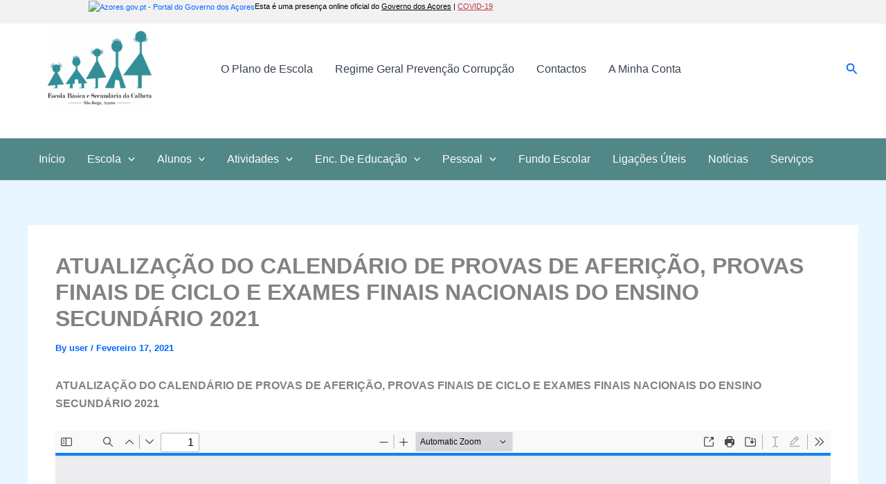

--- FILE ---
content_type: text/javascript
request_url: https://ebsc.edu.azores.gov.pt/wp-content/plugins/pdf-viewer/stable/build/pdf.js
body_size: 102170
content:
/**
 * @licstart The following is the entire license notice for the
 * JavaScript code in this page
 *
 * Copyright 2022 Mozilla Foundation
 *
 * Licensed under the Apache License, Version 2.0 (the "License");
 * you may not use this file except in compliance with the License.
 * You may obtain a copy of the License at
 *
 *     http://www.apache.org/licenses/LICENSE-2.0
 *
 * Unless required by applicable law or agreed to in writing, software
 * distributed under the License is distributed on an "AS IS" BASIS,
 * WITHOUT WARRANTIES OR CONDITIONS OF ANY KIND, either express or implied.
 * See the License for the specific language governing permissions and
 * limitations under the License.
 *
 * @licend The above is the entire license notice for the
 * JavaScript code in this page
 */

(function webpackUniversalModuleDefinition(root, factory) {
	if(typeof exports === 'object' && typeof module === 'object')
		module.exports = factory();
	else if(typeof define === 'function' && define.amd)
		define("pdfjs-dist/build/pdf", [], factory);
	else if(typeof exports === 'object')
		exports["pdfjs-dist/build/pdf"] = factory();
	else
		root["pdfjs-dist/build/pdf"] = root.pdfjsLib = factory();
})(globalThis, () => {
return /******/ (() => { // webpackBootstrap
/******/ 	"use strict";
/******/ 	var __webpack_modules__ = ([
/* 0 */,
/* 1 */
/***/ ((__unused_webpack_module, exports) => {



Object.defineProperty(exports, "__esModule", ({
  value: true
}));
exports.VerbosityLevel = exports.Util = exports.UnknownErrorException = exports.UnexpectedResponseException = exports.UNSUPPORTED_FEATURES = exports.TextRenderingMode = exports.StreamType = exports.RenderingIntentFlag = exports.PermissionFlag = exports.PasswordResponses = exports.PasswordException = exports.PageActionEventType = exports.OPS = exports.MissingPDFException = exports.LINE_FACTOR = exports.LINE_DESCENT_FACTOR = exports.InvalidPDFException = exports.ImageKind = exports.IDENTITY_MATRIX = exports.FormatError = exports.FontType = exports.FeatureTest = exports.FONT_IDENTITY_MATRIX = exports.DocumentActionEventType = exports.CMapCompressionType = exports.BaseException = exports.BASELINE_FACTOR = exports.AnnotationType = exports.AnnotationStateModelType = exports.AnnotationReviewState = exports.AnnotationReplyType = exports.AnnotationMode = exports.AnnotationMarkedState = exports.AnnotationFlag = exports.AnnotationFieldFlag = exports.AnnotationEditorType = exports.AnnotationEditorPrefix = exports.AnnotationEditorParamsType = exports.AnnotationBorderStyleType = exports.AnnotationActionEventType = exports.AbortException = void 0;
exports.arrayByteLength = arrayByteLength;
exports.arraysToBytes = arraysToBytes;
exports.assert = assert;
exports.bytesToString = bytesToString;
exports.createPromiseCapability = createPromiseCapability;
exports.createValidAbsoluteUrl = createValidAbsoluteUrl;
exports.getModificationDate = getModificationDate;
exports.getVerbosityLevel = getVerbosityLevel;
exports.info = info;
exports.isArrayBuffer = isArrayBuffer;
exports.isArrayEqual = isArrayEqual;
exports.objectFromMap = objectFromMap;
exports.objectSize = objectSize;
exports.setVerbosityLevel = setVerbosityLevel;
exports.shadow = shadow;
exports.string32 = string32;
exports.stringToBytes = stringToBytes;
exports.stringToPDFString = stringToPDFString;
exports.stringToUTF8String = stringToUTF8String;
exports.unreachable = unreachable;
exports.utf8StringToString = utf8StringToString;
exports.warn = warn;
;
const IDENTITY_MATRIX = [1, 0, 0, 1, 0, 0];
exports.IDENTITY_MATRIX = IDENTITY_MATRIX;
const FONT_IDENTITY_MATRIX = [0.001, 0, 0, 0.001, 0, 0];
exports.FONT_IDENTITY_MATRIX = FONT_IDENTITY_MATRIX;
const LINE_FACTOR = 1.35;
exports.LINE_FACTOR = LINE_FACTOR;
const LINE_DESCENT_FACTOR = 0.35;
exports.LINE_DESCENT_FACTOR = LINE_DESCENT_FACTOR;
const BASELINE_FACTOR = LINE_DESCENT_FACTOR / LINE_FACTOR;
exports.BASELINE_FACTOR = BASELINE_FACTOR;
const RenderingIntentFlag = {
  ANY: 0x01,
  DISPLAY: 0x02,
  PRINT: 0x04,
  SAVE: 0x08,
  ANNOTATIONS_FORMS: 0x10,
  ANNOTATIONS_STORAGE: 0x20,
  ANNOTATIONS_DISABLE: 0x40,
  OPLIST: 0x100
};
exports.RenderingIntentFlag = RenderingIntentFlag;
const AnnotationMode = {
  DISABLE: 0,
  ENABLE: 1,
  ENABLE_FORMS: 2,
  ENABLE_STORAGE: 3
};
exports.AnnotationMode = AnnotationMode;
const AnnotationEditorPrefix = "pdfjs_internal_editor_";
exports.AnnotationEditorPrefix = AnnotationEditorPrefix;
const AnnotationEditorType = {
  DISABLE: -1,
  NONE: 0,
  FREETEXT: 3,
  INK: 15
};
exports.AnnotationEditorType = AnnotationEditorType;
const AnnotationEditorParamsType = {
  FREETEXT_SIZE: 1,
  FREETEXT_COLOR: 2,
  FREETEXT_OPACITY: 3,
  INK_COLOR: 11,
  INK_THICKNESS: 12,
  INK_OPACITY: 13
};
exports.AnnotationEditorParamsType = AnnotationEditorParamsType;
const PermissionFlag = {
  PRINT: 0x04,
  MODIFY_CONTENTS: 0x08,
  COPY: 0x10,
  MODIFY_ANNOTATIONS: 0x20,
  FILL_INTERACTIVE_FORMS: 0x100,
  COPY_FOR_ACCESSIBILITY: 0x200,
  ASSEMBLE: 0x400,
  PRINT_HIGH_QUALITY: 0x800
};
exports.PermissionFlag = PermissionFlag;
const TextRenderingMode = {
  FILL: 0,
  STROKE: 1,
  FILL_STROKE: 2,
  INVISIBLE: 3,
  FILL_ADD_TO_PATH: 4,
  STROKE_ADD_TO_PATH: 5,
  FILL_STROKE_ADD_TO_PATH: 6,
  ADD_TO_PATH: 7,
  FILL_STROKE_MASK: 3,
  ADD_TO_PATH_FLAG: 4
};
exports.TextRenderingMode = TextRenderingMode;
const ImageKind = {
  GRAYSCALE_1BPP: 1,
  RGB_24BPP: 2,
  RGBA_32BPP: 3
};
exports.ImageKind = ImageKind;
const AnnotationType = {
  TEXT: 1,
  LINK: 2,
  FREETEXT: 3,
  LINE: 4,
  SQUARE: 5,
  CIRCLE: 6,
  POLYGON: 7,
  POLYLINE: 8,
  HIGHLIGHT: 9,
  UNDERLINE: 10,
  SQUIGGLY: 11,
  STRIKEOUT: 12,
  STAMP: 13,
  CARET: 14,
  INK: 15,
  POPUP: 16,
  FILEATTACHMENT: 17,
  SOUND: 18,
  MOVIE: 19,
  WIDGET: 20,
  SCREEN: 21,
  PRINTERMARK: 22,
  TRAPNET: 23,
  WATERMARK: 24,
  THREED: 25,
  REDACT: 26
};
exports.AnnotationType = AnnotationType;
const AnnotationStateModelType = {
  MARKED: "Marked",
  REVIEW: "Review"
};
exports.AnnotationStateModelType = AnnotationStateModelType;
const AnnotationMarkedState = {
  MARKED: "Marked",
  UNMARKED: "Unmarked"
};
exports.AnnotationMarkedState = AnnotationMarkedState;
const AnnotationReviewState = {
  ACCEPTED: "Accepted",
  REJECTED: "Rejected",
  CANCELLED: "Cancelled",
  COMPLETED: "Completed",
  NONE: "None"
};
exports.AnnotationReviewState = AnnotationReviewState;
const AnnotationReplyType = {
  GROUP: "Group",
  REPLY: "R"
};
exports.AnnotationReplyType = AnnotationReplyType;
const AnnotationFlag = {
  INVISIBLE: 0x01,
  HIDDEN: 0x02,
  PRINT: 0x04,
  NOZOOM: 0x08,
  NOROTATE: 0x10,
  NOVIEW: 0x20,
  READONLY: 0x40,
  LOCKED: 0x80,
  TOGGLENOVIEW: 0x100,
  LOCKEDCONTENTS: 0x200
};
exports.AnnotationFlag = AnnotationFlag;
const AnnotationFieldFlag = {
  READONLY: 0x0000001,
  REQUIRED: 0x0000002,
  NOEXPORT: 0x0000004,
  MULTILINE: 0x0001000,
  PASSWORD: 0x0002000,
  NOTOGGLETOOFF: 0x0004000,
  RADIO: 0x0008000,
  PUSHBUTTON: 0x0010000,
  COMBO: 0x0020000,
  EDIT: 0x0040000,
  SORT: 0x0080000,
  FILESELECT: 0x0100000,
  MULTISELECT: 0x0200000,
  DONOTSPELLCHECK: 0x0400000,
  DONOTSCROLL: 0x0800000,
  COMB: 0x1000000,
  RICHTEXT: 0x2000000,
  RADIOSINUNISON: 0x2000000,
  COMMITONSELCHANGE: 0x4000000
};
exports.AnnotationFieldFlag = AnnotationFieldFlag;
const AnnotationBorderStyleType = {
  SOLID: 1,
  DASHED: 2,
  BEVELED: 3,
  INSET: 4,
  UNDERLINE: 5
};
exports.AnnotationBorderStyleType = AnnotationBorderStyleType;
const AnnotationActionEventType = {
  E: "Mouse Enter",
  X: "Mouse Exit",
  D: "Mouse Down",
  U: "Mouse Up",
  Fo: "Focus",
  Bl: "Blur",
  PO: "PageOpen",
  PC: "PageClose",
  PV: "PageVisible",
  PI: "PageInvisible",
  K: "Keystroke",
  F: "Format",
  V: "Validate",
  C: "Calculate"
};
exports.AnnotationActionEventType = AnnotationActionEventType;
const DocumentActionEventType = {
  WC: "WillClose",
  WS: "WillSave",
  DS: "DidSave",
  WP: "WillPrint",
  DP: "DidPrint"
};
exports.DocumentActionEventType = DocumentActionEventType;
const PageActionEventType = {
  O: "PageOpen",
  C: "PageClose"
};
exports.PageActionEventType = PageActionEventType;
const StreamType = {
  UNKNOWN: "UNKNOWN",
  FLATE: "FLATE",
  LZW: "LZW",
  DCT: "DCT",
  JPX: "JPX",
  JBIG: "JBIG",
  A85: "A85",
  AHX: "AHX",
  CCF: "CCF",
  RLX: "RLX"
};
exports.StreamType = StreamType;
const FontType = {
  UNKNOWN: "UNKNOWN",
  TYPE1: "TYPE1",
  TYPE1STANDARD: "TYPE1STANDARD",
  TYPE1C: "TYPE1C",
  CIDFONTTYPE0: "CIDFONTTYPE0",
  CIDFONTTYPE0C: "CIDFONTTYPE0C",
  TRUETYPE: "TRUETYPE",
  CIDFONTTYPE2: "CIDFONTTYPE2",
  TYPE3: "TYPE3",
  OPENTYPE: "OPENTYPE",
  TYPE0: "TYPE0",
  MMTYPE1: "MMTYPE1"
};
exports.FontType = FontType;
const VerbosityLevel = {
  ERRORS: 0,
  WARNINGS: 1,
  INFOS: 5
};
exports.VerbosityLevel = VerbosityLevel;
const CMapCompressionType = {
  NONE: 0,
  BINARY: 1
};
exports.CMapCompressionType = CMapCompressionType;
const OPS = {
  dependency: 1,
  setLineWidth: 2,
  setLineCap: 3,
  setLineJoin: 4,
  setMiterLimit: 5,
  setDash: 6,
  setRenderingIntent: 7,
  setFlatness: 8,
  setGState: 9,
  save: 10,
  restore: 11,
  transform: 12,
  moveTo: 13,
  lineTo: 14,
  curveTo: 15,
  curveTo2: 16,
  curveTo3: 17,
  closePath: 18,
  rectangle: 19,
  stroke: 20,
  closeStroke: 21,
  fill: 22,
  eoFill: 23,
  fillStroke: 24,
  eoFillStroke: 25,
  closeFillStroke: 26,
  closeEOFillStroke: 27,
  endPath: 28,
  clip: 29,
  eoClip: 30,
  beginText: 31,
  endText: 32,
  setCharSpacing: 33,
  setWordSpacing: 34,
  setHScale: 35,
  setLeading: 36,
  setFont: 37,
  setTextRenderingMode: 38,
  setTextRise: 39,
  moveText: 40,
  setLeadingMoveText: 41,
  setTextMatrix: 42,
  nextLine: 43,
  showText: 44,
  showSpacedText: 45,
  nextLineShowText: 46,
  nextLineSetSpacingShowText: 47,
  setCharWidth: 48,
  setCharWidthAndBounds: 49,
  setStrokeColorSpace: 50,
  setFillColorSpace: 51,
  setStrokeColor: 52,
  setStrokeColorN: 53,
  setFillColor: 54,
  setFillColorN: 55,
  setStrokeGray: 56,
  setFillGray: 57,
  setStrokeRGBColor: 58,
  setFillRGBColor: 59,
  setStrokeCMYKColor: 60,
  setFillCMYKColor: 61,
  shadingFill: 62,
  beginInlineImage: 63,
  beginImageData: 64,
  endInlineImage: 65,
  paintXObject: 66,
  markPoint: 67,
  markPointProps: 68,
  beginMarkedContent: 69,
  beginMarkedContentProps: 70,
  endMarkedContent: 71,
  beginCompat: 72,
  endCompat: 73,
  paintFormXObjectBegin: 74,
  paintFormXObjectEnd: 75,
  beginGroup: 76,
  endGroup: 77,
  beginAnnotation: 80,
  endAnnotation: 81,
  paintImageMaskXObject: 83,
  paintImageMaskXObjectGroup: 84,
  paintImageXObject: 85,
  paintInlineImageXObject: 86,
  paintInlineImageXObjectGroup: 87,
  paintImageXObjectRepeat: 88,
  paintImageMaskXObjectRepeat: 89,
  paintSolidColorImageMask: 90,
  constructPath: 91
};
exports.OPS = OPS;
const UNSUPPORTED_FEATURES = {
  forms: "forms",
  javaScript: "javaScript",
  signatures: "signatures",
  smask: "smask",
  shadingPattern: "shadingPattern",
  errorTilingPattern: "errorTilingPattern",
  errorExtGState: "errorExtGState",
  errorXObject: "errorXObject",
  errorFontLoadType3: "errorFontLoadType3",
  errorFontState: "errorFontState",
  errorFontMissing: "errorFontMissing",
  errorFontTranslate: "errorFontTranslate",
  errorColorSpace: "errorColorSpace",
  errorOperatorList: "errorOperatorList",
  errorFontToUnicode: "errorFontToUnicode",
  errorFontLoadNative: "errorFontLoadNative",
  errorFontBuildPath: "errorFontBuildPath",
  errorFontGetPath: "errorFontGetPath",
  errorMarkedContent: "errorMarkedContent",
  errorContentSubStream: "errorContentSubStream"
};
exports.UNSUPPORTED_FEATURES = UNSUPPORTED_FEATURES;
const PasswordResponses = {
  NEED_PASSWORD: 1,
  INCORRECT_PASSWORD: 2
};
exports.PasswordResponses = PasswordResponses;
let verbosity = VerbosityLevel.WARNINGS;
function setVerbosityLevel(level) {
  if (Number.isInteger(level)) {
    verbosity = level;
  }
}
function getVerbosityLevel() {
  return verbosity;
}
function info(msg) {
  if (verbosity >= VerbosityLevel.INFOS) {
    console.log(`Info: ${msg}`);
  }
}
function warn(msg) {
  if (verbosity >= VerbosityLevel.WARNINGS) {
    console.log(`Warning: ${msg}`);
  }
}
function unreachable(msg) {
  throw new Error(msg);
}
function assert(cond, msg) {
  if (!cond) {
    unreachable(msg);
  }
}
function _isValidProtocol(url) {
  if (!url) {
    return false;
  }
  switch (url.protocol) {
    case "http:":
    case "https:":
    case "ftp:":
    case "mailto:":
    case "tel:":
      return true;
    default:
      return false;
  }
}
function createValidAbsoluteUrl(url, baseUrl = null, options = null) {
  if (!url) {
    return null;
  }
  try {
    if (options && typeof url === "string") {
      if (options.addDefaultProtocol && url.startsWith("www.")) {
        const dots = url.match(/\./g);
        if (dots && dots.length >= 2) {
          url = `http://${url}`;
        }
      }
      if (options.tryConvertEncoding) {
        try {
          url = stringToUTF8String(url);
        } catch (ex) {}
      }
    }
    const absoluteUrl = baseUrl ? new URL(url, baseUrl) : new URL(url);
    if (_isValidProtocol(absoluteUrl)) {
      return absoluteUrl;
    }
  } catch (ex) {}
  return null;
}
function shadow(obj, prop, value, nonSerializable = false) {
  Object.defineProperty(obj, prop, {
    value,
    enumerable: !nonSerializable,
    configurable: true,
    writable: false
  });
  return value;
}
const BaseException = function BaseExceptionClosure() {
  function BaseException(message, name) {
    if (this.constructor === BaseException) {
      unreachable("Cannot initialize BaseException.");
    }
    this.message = message;
    this.name = name;
  }
  BaseException.prototype = new Error();
  BaseException.constructor = BaseException;
  return BaseException;
}();
exports.BaseException = BaseException;
class PasswordException extends BaseException {
  constructor(msg, code) {
    super(msg, "PasswordException");
    this.code = code;
  }
}
exports.PasswordException = PasswordException;
class UnknownErrorException extends BaseException {
  constructor(msg, details) {
    super(msg, "UnknownErrorException");
    this.details = details;
  }
}
exports.UnknownErrorException = UnknownErrorException;
class InvalidPDFException extends BaseException {
  constructor(msg) {
    super(msg, "InvalidPDFException");
  }
}
exports.InvalidPDFException = InvalidPDFException;
class MissingPDFException extends BaseException {
  constructor(msg) {
    super(msg, "MissingPDFException");
  }
}
exports.MissingPDFException = MissingPDFException;
class UnexpectedResponseException extends BaseException {
  constructor(msg, status) {
    super(msg, "UnexpectedResponseException");
    this.status = status;
  }
}
exports.UnexpectedResponseException = UnexpectedResponseException;
class FormatError extends BaseException {
  constructor(msg) {
    super(msg, "FormatError");
  }
}
exports.FormatError = FormatError;
class AbortException extends BaseException {
  constructor(msg) {
    super(msg, "AbortException");
  }
}
exports.AbortException = AbortException;
function bytesToString(bytes) {
  if (typeof bytes !== "object" || bytes === null || bytes.length === undefined) {
    unreachable("Invalid argument for bytesToString");
  }
  const length = bytes.length;
  const MAX_ARGUMENT_COUNT = 8192;
  if (length < MAX_ARGUMENT_COUNT) {
    return String.fromCharCode.apply(null, bytes);
  }
  const strBuf = [];
  for (let i = 0; i < length; i += MAX_ARGUMENT_COUNT) {
    const chunkEnd = Math.min(i + MAX_ARGUMENT_COUNT, length);
    const chunk = bytes.subarray(i, chunkEnd);
    strBuf.push(String.fromCharCode.apply(null, chunk));
  }
  return strBuf.join("");
}
function stringToBytes(str) {
  if (typeof str !== "string") {
    unreachable("Invalid argument for stringToBytes");
  }
  const length = str.length;
  const bytes = new Uint8Array(length);
  for (let i = 0; i < length; ++i) {
    bytes[i] = str.charCodeAt(i) & 0xff;
  }
  return bytes;
}
function arrayByteLength(arr) {
  if (arr.length !== undefined) {
    return arr.length;
  }
  if (arr.byteLength !== undefined) {
    return arr.byteLength;
  }
  unreachable("Invalid argument for arrayByteLength");
}
function arraysToBytes(arr) {
  const length = arr.length;
  if (length === 1 && arr[0] instanceof Uint8Array) {
    return arr[0];
  }
  let resultLength = 0;
  for (let i = 0; i < length; i++) {
    resultLength += arrayByteLength(arr[i]);
  }
  let pos = 0;
  const data = new Uint8Array(resultLength);
  for (let i = 0; i < length; i++) {
    let item = arr[i];
    if (!(item instanceof Uint8Array)) {
      if (typeof item === "string") {
        item = stringToBytes(item);
      } else {
        item = new Uint8Array(item);
      }
    }
    const itemLength = item.byteLength;
    data.set(item, pos);
    pos += itemLength;
  }
  return data;
}
function string32(value) {
  return String.fromCharCode(value >> 24 & 0xff, value >> 16 & 0xff, value >> 8 & 0xff, value & 0xff);
}
function objectSize(obj) {
  return Object.keys(obj).length;
}
function objectFromMap(map) {
  const obj = Object.create(null);
  for (const [key, value] of map) {
    obj[key] = value;
  }
  return obj;
}
function isLittleEndian() {
  const buffer8 = new Uint8Array(4);
  buffer8[0] = 1;
  const view32 = new Uint32Array(buffer8.buffer, 0, 1);
  return view32[0] === 1;
}
function isEvalSupported() {
  try {
    new Function("");
    return true;
  } catch (e) {
    return false;
  }
}
class FeatureTest {
  static get isLittleEndian() {
    return shadow(this, "isLittleEndian", isLittleEndian());
  }
  static get isEvalSupported() {
    return shadow(this, "isEvalSupported", isEvalSupported());
  }
  static get isOffscreenCanvasSupported() {
    return shadow(this, "isOffscreenCanvasSupported", typeof OffscreenCanvas !== "undefined");
  }
  static get platform() {
    if (typeof navigator === "undefined") {
      return shadow(this, "platform", {
        isWin: false,
        isMac: false
      });
    }
    return shadow(this, "platform", {
      isWin: navigator.platform.includes("Win"),
      isMac: navigator.platform.includes("Mac")
    });
  }
}
exports.FeatureTest = FeatureTest;
const hexNumbers = [...Array(256).keys()].map(n => n.toString(16).padStart(2, "0"));
class Util {
  static makeHexColor(r, g, b) {
    return `#${hexNumbers[r]}${hexNumbers[g]}${hexNumbers[b]}`;
  }
  static scaleMinMax(transform, minMax) {
    let temp;
    if (transform[0]) {
      if (transform[0] < 0) {
        temp = minMax[0];
        minMax[0] = minMax[1];
        minMax[1] = temp;
      }
      minMax[0] *= transform[0];
      minMax[1] *= transform[0];
      if (transform[3] < 0) {
        temp = minMax[2];
        minMax[2] = minMax[3];
        minMax[3] = temp;
      }
      minMax[2] *= transform[3];
      minMax[3] *= transform[3];
    } else {
      temp = minMax[0];
      minMax[0] = minMax[2];
      minMax[2] = temp;
      temp = minMax[1];
      minMax[1] = minMax[3];
      minMax[3] = temp;
      if (transform[1] < 0) {
        temp = minMax[2];
        minMax[2] = minMax[3];
        minMax[3] = temp;
      }
      minMax[2] *= transform[1];
      minMax[3] *= transform[1];
      if (transform[2] < 0) {
        temp = minMax[0];
        minMax[0] = minMax[1];
        minMax[1] = temp;
      }
      minMax[0] *= transform[2];
      minMax[1] *= transform[2];
    }
    minMax[0] += transform[4];
    minMax[1] += transform[4];
    minMax[2] += transform[5];
    minMax[3] += transform[5];
  }
  static transform(m1, m2) {
    return [m1[0] * m2[0] + m1[2] * m2[1], m1[1] * m2[0] + m1[3] * m2[1], m1[0] * m2[2] + m1[2] * m2[3], m1[1] * m2[2] + m1[3] * m2[3], m1[0] * m2[4] + m1[2] * m2[5] + m1[4], m1[1] * m2[4] + m1[3] * m2[5] + m1[5]];
  }
  static applyTransform(p, m) {
    const xt = p[0] * m[0] + p[1] * m[2] + m[4];
    const yt = p[0] * m[1] + p[1] * m[3] + m[5];
    return [xt, yt];
  }
  static applyInverseTransform(p, m) {
    const d = m[0] * m[3] - m[1] * m[2];
    const xt = (p[0] * m[3] - p[1] * m[2] + m[2] * m[5] - m[4] * m[3]) / d;
    const yt = (-p[0] * m[1] + p[1] * m[0] + m[4] * m[1] - m[5] * m[0]) / d;
    return [xt, yt];
  }
  static getAxialAlignedBoundingBox(r, m) {
    const p1 = Util.applyTransform(r, m);
    const p2 = Util.applyTransform(r.slice(2, 4), m);
    const p3 = Util.applyTransform([r[0], r[3]], m);
    const p4 = Util.applyTransform([r[2], r[1]], m);
    return [Math.min(p1[0], p2[0], p3[0], p4[0]), Math.min(p1[1], p2[1], p3[1], p4[1]), Math.max(p1[0], p2[0], p3[0], p4[0]), Math.max(p1[1], p2[1], p3[1], p4[1])];
  }
  static inverseTransform(m) {
    const d = m[0] * m[3] - m[1] * m[2];
    return [m[3] / d, -m[1] / d, -m[2] / d, m[0] / d, (m[2] * m[5] - m[4] * m[3]) / d, (m[4] * m[1] - m[5] * m[0]) / d];
  }
  static singularValueDecompose2dScale(m) {
    const transpose = [m[0], m[2], m[1], m[3]];
    const a = m[0] * transpose[0] + m[1] * transpose[2];
    const b = m[0] * transpose[1] + m[1] * transpose[3];
    const c = m[2] * transpose[0] + m[3] * transpose[2];
    const d = m[2] * transpose[1] + m[3] * transpose[3];
    const first = (a + d) / 2;
    const second = Math.sqrt((a + d) ** 2 - 4 * (a * d - c * b)) / 2;
    const sx = first + second || 1;
    const sy = first - second || 1;
    return [Math.sqrt(sx), Math.sqrt(sy)];
  }
  static normalizeRect(rect) {
    const r = rect.slice(0);
    if (rect[0] > rect[2]) {
      r[0] = rect[2];
      r[2] = rect[0];
    }
    if (rect[1] > rect[3]) {
      r[1] = rect[3];
      r[3] = rect[1];
    }
    return r;
  }
  static intersect(rect1, rect2) {
    const xLow = Math.max(Math.min(rect1[0], rect1[2]), Math.min(rect2[0], rect2[2]));
    const xHigh = Math.min(Math.max(rect1[0], rect1[2]), Math.max(rect2[0], rect2[2]));
    if (xLow > xHigh) {
      return null;
    }
    const yLow = Math.max(Math.min(rect1[1], rect1[3]), Math.min(rect2[1], rect2[3]));
    const yHigh = Math.min(Math.max(rect1[1], rect1[3]), Math.max(rect2[1], rect2[3]));
    if (yLow > yHigh) {
      return null;
    }
    return [xLow, yLow, xHigh, yHigh];
  }
  static bezierBoundingBox(x0, y0, x1, y1, x2, y2, x3, y3) {
    const tvalues = [],
      bounds = [[], []];
    let a, b, c, t, t1, t2, b2ac, sqrtb2ac;
    for (let i = 0; i < 2; ++i) {
      if (i === 0) {
        b = 6 * x0 - 12 * x1 + 6 * x2;
        a = -3 * x0 + 9 * x1 - 9 * x2 + 3 * x3;
        c = 3 * x1 - 3 * x0;
      } else {
        b = 6 * y0 - 12 * y1 + 6 * y2;
        a = -3 * y0 + 9 * y1 - 9 * y2 + 3 * y3;
        c = 3 * y1 - 3 * y0;
      }
      if (Math.abs(a) < 1e-12) {
        if (Math.abs(b) < 1e-12) {
          continue;
        }
        t = -c / b;
        if (0 < t && t < 1) {
          tvalues.push(t);
        }
        continue;
      }
      b2ac = b * b - 4 * c * a;
      sqrtb2ac = Math.sqrt(b2ac);
      if (b2ac < 0) {
        continue;
      }
      t1 = (-b + sqrtb2ac) / (2 * a);
      if (0 < t1 && t1 < 1) {
        tvalues.push(t1);
      }
      t2 = (-b - sqrtb2ac) / (2 * a);
      if (0 < t2 && t2 < 1) {
        tvalues.push(t2);
      }
    }
    let j = tvalues.length,
      mt;
    const jlen = j;
    while (j--) {
      t = tvalues[j];
      mt = 1 - t;
      bounds[0][j] = mt * mt * mt * x0 + 3 * mt * mt * t * x1 + 3 * mt * t * t * x2 + t * t * t * x3;
      bounds[1][j] = mt * mt * mt * y0 + 3 * mt * mt * t * y1 + 3 * mt * t * t * y2 + t * t * t * y3;
    }
    bounds[0][jlen] = x0;
    bounds[1][jlen] = y0;
    bounds[0][jlen + 1] = x3;
    bounds[1][jlen + 1] = y3;
    bounds[0].length = bounds[1].length = jlen + 2;
    return [Math.min(...bounds[0]), Math.min(...bounds[1]), Math.max(...bounds[0]), Math.max(...bounds[1])];
  }
}
exports.Util = Util;
const PDFStringTranslateTable = [0, 0, 0, 0, 0, 0, 0, 0, 0, 0, 0, 0, 0, 0, 0, 0, 0, 0, 0, 0, 0, 0, 0, 0, 0x2d8, 0x2c7, 0x2c6, 0x2d9, 0x2dd, 0x2db, 0x2da, 0x2dc, 0, 0, 0, 0, 0, 0, 0, 0, 0, 0, 0, 0, 0, 0, 0, 0, 0, 0, 0, 0, 0, 0, 0, 0, 0, 0, 0, 0, 0, 0, 0, 0, 0, 0, 0, 0, 0, 0, 0, 0, 0, 0, 0, 0, 0, 0, 0, 0, 0, 0, 0, 0, 0, 0, 0, 0, 0, 0, 0, 0, 0, 0, 0, 0, 0, 0, 0, 0, 0, 0, 0, 0, 0, 0, 0, 0, 0, 0, 0, 0, 0, 0, 0, 0, 0, 0, 0, 0, 0, 0, 0, 0, 0, 0, 0, 0, 0x2022, 0x2020, 0x2021, 0x2026, 0x2014, 0x2013, 0x192, 0x2044, 0x2039, 0x203a, 0x2212, 0x2030, 0x201e, 0x201c, 0x201d, 0x2018, 0x2019, 0x201a, 0x2122, 0xfb01, 0xfb02, 0x141, 0x152, 0x160, 0x178, 0x17d, 0x131, 0x142, 0x153, 0x161, 0x17e, 0, 0x20ac];
function stringToPDFString(str) {
  if (str[0] >= "\xEF") {
    let encoding;
    if (str[0] === "\xFE" && str[1] === "\xFF") {
      encoding = "utf-16be";
    } else if (str[0] === "\xFF" && str[1] === "\xFE") {
      encoding = "utf-16le";
    } else if (str[0] === "\xEF" && str[1] === "\xBB" && str[2] === "\xBF") {
      encoding = "utf-8";
    }
    if (encoding) {
      try {
        const decoder = new TextDecoder(encoding, {
          fatal: true
        });
        const buffer = stringToBytes(str);
        return decoder.decode(buffer);
      } catch (ex) {
        warn(`stringToPDFString: "${ex}".`);
      }
    }
  }
  const strBuf = [];
  for (let i = 0, ii = str.length; i < ii; i++) {
    const code = PDFStringTranslateTable[str.charCodeAt(i)];
    strBuf.push(code ? String.fromCharCode(code) : str.charAt(i));
  }
  return strBuf.join("");
}
function stringToUTF8String(str) {
  return decodeURIComponent(escape(str));
}
function utf8StringToString(str) {
  return unescape(encodeURIComponent(str));
}
function isArrayBuffer(v) {
  return typeof v === "object" && v !== null && v.byteLength !== undefined;
}
function isArrayEqual(arr1, arr2) {
  if (arr1.length !== arr2.length) {
    return false;
  }
  for (let i = 0, ii = arr1.length; i < ii; i++) {
    if (arr1[i] !== arr2[i]) {
      return false;
    }
  }
  return true;
}
function getModificationDate(date = new Date()) {
  const buffer = [date.getUTCFullYear().toString(), (date.getUTCMonth() + 1).toString().padStart(2, "0"), date.getUTCDate().toString().padStart(2, "0"), date.getUTCHours().toString().padStart(2, "0"), date.getUTCMinutes().toString().padStart(2, "0"), date.getUTCSeconds().toString().padStart(2, "0")];
  return buffer.join("");
}
function createPromiseCapability() {
  const capability = Object.create(null);
  let isSettled = false;
  Object.defineProperty(capability, "settled", {
    get() {
      return isSettled;
    }
  });
  capability.promise = new Promise(function (resolve, reject) {
    capability.resolve = function (data) {
      isSettled = true;
      resolve(data);
    };
    capability.reject = function (reason) {
      isSettled = true;
      reject(reason);
    };
  });
  return capability;
}

/***/ }),
/* 2 */
/***/ ((__unused_webpack_module, exports, __w_pdfjs_require__) => {



Object.defineProperty(exports, "__esModule", ({
  value: true
}));
exports.build = exports.RenderTask = exports.PDFWorkerUtil = exports.PDFWorker = exports.PDFPageProxy = exports.PDFDocumentProxy = exports.PDFDocumentLoadingTask = exports.PDFDataRangeTransport = exports.LoopbackPort = exports.DefaultStandardFontDataFactory = exports.DefaultCanvasFactory = exports.DefaultCMapReaderFactory = void 0;
exports.getDocument = getDocument;
exports.setPDFNetworkStreamFactory = setPDFNetworkStreamFactory;
exports.version = void 0;
var _util = __w_pdfjs_require__(1);
var _annotation_storage = __w_pdfjs_require__(3);
var _display_utils = __w_pdfjs_require__(6);
var _font_loader = __w_pdfjs_require__(9);
var _canvas = __w_pdfjs_require__(11);
var _worker_options = __w_pdfjs_require__(14);
var _is_node = __w_pdfjs_require__(10);
var _message_handler = __w_pdfjs_require__(15);
var _metadata = __w_pdfjs_require__(16);
var _optional_content_config = __w_pdfjs_require__(17);
var _transport_stream = __w_pdfjs_require__(18);
var _xfa_text = __w_pdfjs_require__(19);
const DEFAULT_RANGE_CHUNK_SIZE = 65536;
const RENDERING_CANCELLED_TIMEOUT = 100;
let DefaultCanvasFactory = _display_utils.DOMCanvasFactory;
exports.DefaultCanvasFactory = DefaultCanvasFactory;
let DefaultCMapReaderFactory = _display_utils.DOMCMapReaderFactory;
exports.DefaultCMapReaderFactory = DefaultCMapReaderFactory;
let DefaultStandardFontDataFactory = _display_utils.DOMStandardFontDataFactory;
exports.DefaultStandardFontDataFactory = DefaultStandardFontDataFactory;
if (_is_node.isNodeJS) {
  const {
    NodeCanvasFactory,
    NodeCMapReaderFactory,
    NodeStandardFontDataFactory
  } = __w_pdfjs_require__(20);
  exports.DefaultCanvasFactory = DefaultCanvasFactory = NodeCanvasFactory;
  exports.DefaultCMapReaderFactory = DefaultCMapReaderFactory = NodeCMapReaderFactory;
  exports.DefaultStandardFontDataFactory = DefaultStandardFontDataFactory = NodeStandardFontDataFactory;
}
let createPDFNetworkStream;
function setPDFNetworkStreamFactory(pdfNetworkStreamFactory) {
  createPDFNetworkStream = pdfNetworkStreamFactory;
}
function getDocument(src) {
  const task = new PDFDocumentLoadingTask();
  let source;
  if (typeof src === "string" || src instanceof URL) {
    source = {
      url: src
    };
  } else if ((0, _util.isArrayBuffer)(src)) {
    source = {
      data: src
    };
  } else if (src instanceof PDFDataRangeTransport) {
    source = {
      range: src
    };
  } else {
    if (typeof src !== "object") {
      throw new Error("Invalid parameter in getDocument, " + "need either string, URL, TypedArray, or parameter object.");
    }
    if (!src.url && !src.data && !src.range) {
      throw new Error("Invalid parameter object: need either .data, .range or .url");
    }
    source = src;
  }
  const params = Object.create(null);
  let rangeTransport = null,
    worker = null;
  for (const key in source) {
    const value = source[key];
    switch (key) {
      case "url":
        if (typeof window !== "undefined") {
          try {
            params[key] = new URL(value, window.location).href;
            continue;
          } catch (ex) {
            (0, _util.warn)(`Cannot create valid URL: "${ex}".`);
          }
        } else if (typeof value === "string" || value instanceof URL) {
          params[key] = value.toString();
          continue;
        }
        throw new Error("Invalid PDF url data: " + "either string or URL-object is expected in the url property.");
      case "range":
        rangeTransport = value;
        continue;
      case "worker":
        worker = value;
        continue;
      case "data":
        if (_is_node.isNodeJS && typeof Buffer !== "undefined" && value instanceof Buffer) {
          params[key] = new Uint8Array(value);
        } else if (value instanceof Uint8Array) {
          break;
        } else if (typeof value === "string") {
          params[key] = (0, _util.stringToBytes)(value);
        } else if (typeof value === "object" && value !== null && !isNaN(value.length)) {
          params[key] = new Uint8Array(value);
        } else if ((0, _util.isArrayBuffer)(value)) {
          params[key] = new Uint8Array(value);
        } else {
          throw new Error("Invalid PDF binary data: either TypedArray, " + "string, or array-like object is expected in the data property.");
        }
        continue;
    }
    params[key] = value;
  }
  params.CMapReaderFactory = params.CMapReaderFactory || DefaultCMapReaderFactory;
  params.StandardFontDataFactory = params.StandardFontDataFactory || DefaultStandardFontDataFactory;
  params.ignoreErrors = params.stopAtErrors !== true;
  params.fontExtraProperties = params.fontExtraProperties === true;
  params.pdfBug = params.pdfBug === true;
  params.enableXfa = params.enableXfa === true;
  if (!Number.isInteger(params.rangeChunkSize) || params.rangeChunkSize < 1) {
    params.rangeChunkSize = DEFAULT_RANGE_CHUNK_SIZE;
  }
  if (typeof params.docBaseUrl !== "string" || (0, _display_utils.isDataScheme)(params.docBaseUrl)) {
    params.docBaseUrl = null;
  }
  if (!Number.isInteger(params.maxImageSize) || params.maxImageSize < -1) {
    params.maxImageSize = -1;
  }
  if (typeof params.cMapUrl !== "string") {
    params.cMapUrl = null;
  }
  if (typeof params.standardFontDataUrl !== "string") {
    params.standardFontDataUrl = null;
  }
  if (typeof params.useWorkerFetch !== "boolean") {
    params.useWorkerFetch = params.CMapReaderFactory === _display_utils.DOMCMapReaderFactory && params.StandardFontDataFactory === _display_utils.DOMStandardFontDataFactory;
  }
  if (typeof params.isEvalSupported !== "boolean") {
    params.isEvalSupported = true;
  }
  if (typeof params.isOffscreenCanvasSupported !== "boolean") {
    params.isOffscreenCanvasSupported = !_is_node.isNodeJS;
  }
  if (typeof params.disableFontFace !== "boolean") {
    params.disableFontFace = _is_node.isNodeJS;
  }
  if (typeof params.useSystemFonts !== "boolean") {
    params.useSystemFonts = !_is_node.isNodeJS && !params.disableFontFace;
  }
  if (typeof params.ownerDocument !== "object" || params.ownerDocument === null) {
    params.ownerDocument = globalThis.document;
  }
  if (typeof params.disableRange !== "boolean") {
    params.disableRange = false;
  }
  if (typeof params.disableStream !== "boolean") {
    params.disableStream = false;
  }
  if (typeof params.disableAutoFetch !== "boolean") {
    params.disableAutoFetch = false;
  }
  (0, _util.setVerbosityLevel)(params.verbosity);
  if (!worker) {
    const workerParams = {
      verbosity: params.verbosity,
      port: _worker_options.GlobalWorkerOptions.workerPort
    };
    worker = workerParams.port ? PDFWorker.fromPort(workerParams) : new PDFWorker(workerParams);
    task._worker = worker;
  }
  const docId = task.docId;
  worker.promise.then(function () {
    if (task.destroyed) {
      throw new Error("Loading aborted");
    }
    const workerIdPromise = _fetchDocument(worker, params, rangeTransport, docId);
    const networkStreamPromise = new Promise(function (resolve) {
      let networkStream;
      if (rangeTransport) {
        networkStream = new _transport_stream.PDFDataTransportStream({
          length: params.length,
          initialData: params.initialData,
          progressiveDone: params.progressiveDone,
          contentDispositionFilename: params.contentDispositionFilename,
          disableRange: params.disableRange,
          disableStream: params.disableStream
        }, rangeTransport);
      } else if (!params.data) {
        networkStream = createPDFNetworkStream({
          url: params.url,
          length: params.length,
          httpHeaders: params.httpHeaders,
          withCredentials: params.withCredentials,
          rangeChunkSize: params.rangeChunkSize,
          disableRange: params.disableRange,
          disableStream: params.disableStream
        });
      }
      resolve(networkStream);
    });
    return Promise.all([workerIdPromise, networkStreamPromise]).then(function ([workerId, networkStream]) {
      if (task.destroyed) {
        throw new Error("Loading aborted");
      }
      const messageHandler = new _message_handler.MessageHandler(docId, workerId, worker.port);
      const transport = new WorkerTransport(messageHandler, task, networkStream, params);
      task._transport = transport;
      messageHandler.send("Ready", null);
    });
  }).catch(task._capability.reject);
  return task;
}
async function _fetchDocument(worker, source, pdfDataRangeTransport, docId) {
  if (worker.destroyed) {
    throw new Error("Worker was destroyed");
  }
  if (pdfDataRangeTransport) {
    source.length = pdfDataRangeTransport.length;
    source.initialData = pdfDataRangeTransport.initialData;
    source.progressiveDone = pdfDataRangeTransport.progressiveDone;
    source.contentDispositionFilename = pdfDataRangeTransport.contentDispositionFilename;
  }
  const workerId = await worker.messageHandler.sendWithPromise("GetDocRequest", {
    docId,
    apiVersion: '3.2.146',
    data: source.data,
    password: source.password,
    disableAutoFetch: source.disableAutoFetch,
    rangeChunkSize: source.rangeChunkSize,
    length: source.length,
    docBaseUrl: source.docBaseUrl,
    enableXfa: source.enableXfa,
    evaluatorOptions: {
      maxImageSize: source.maxImageSize,
      disableFontFace: source.disableFontFace,
      ignoreErrors: source.ignoreErrors,
      isEvalSupported: source.isEvalSupported,
      isOffscreenCanvasSupported: source.isOffscreenCanvasSupported,
      fontExtraProperties: source.fontExtraProperties,
      useSystemFonts: source.useSystemFonts,
      cMapUrl: source.useWorkerFetch ? source.cMapUrl : null,
      standardFontDataUrl: source.useWorkerFetch ? source.standardFontDataUrl : null
    }
  });
  if (source.data) {
    source.data = null;
  }
  if (worker.destroyed) {
    throw new Error("Worker was destroyed");
  }
  return workerId;
}
class PDFDocumentLoadingTask {
  static #docId = 0;
  #onUnsupportedFeature = null;
  constructor() {
    this._capability = (0, _util.createPromiseCapability)();
    this._transport = null;
    this._worker = null;
    this.docId = `d${PDFDocumentLoadingTask.#docId++}`;
    this.destroyed = false;
    this.onPassword = null;
    this.onProgress = null;
  }
  get onUnsupportedFeature() {
    return this.#onUnsupportedFeature;
  }
  set onUnsupportedFeature(callback) {
    (0, _display_utils.deprecated)("The PDFDocumentLoadingTask onUnsupportedFeature property will be removed in the future.");
    this.#onUnsupportedFeature = callback;
  }
  get promise() {
    return this._capability.promise;
  }
  async destroy() {
    this.destroyed = true;
    await this._transport?.destroy();
    this._transport = null;
    if (this._worker) {
      this._worker.destroy();
      this._worker = null;
    }
  }
}
exports.PDFDocumentLoadingTask = PDFDocumentLoadingTask;
class PDFDataRangeTransport {
  constructor(length, initialData, progressiveDone = false, contentDispositionFilename = null) {
    this.length = length;
    this.initialData = initialData;
    this.progressiveDone = progressiveDone;
    this.contentDispositionFilename = contentDispositionFilename;
    this._rangeListeners = [];
    this._progressListeners = [];
    this._progressiveReadListeners = [];
    this._progressiveDoneListeners = [];
    this._readyCapability = (0, _util.createPromiseCapability)();
  }
  addRangeListener(listener) {
    this._rangeListeners.push(listener);
  }
  addProgressListener(listener) {
    this._progressListeners.push(listener);
  }
  addProgressiveReadListener(listener) {
    this._progressiveReadListeners.push(listener);
  }
  addProgressiveDoneListener(listener) {
    this._progressiveDoneListeners.push(listener);
  }
  onDataRange(begin, chunk) {
    for (const listener of this._rangeListeners) {
      listener(begin, chunk);
    }
  }
  onDataProgress(loaded, total) {
    this._readyCapability.promise.then(() => {
      for (const listener of this._progressListeners) {
        listener(loaded, total);
      }
    });
  }
  onDataProgressiveRead(chunk) {
    this._readyCapability.promise.then(() => {
      for (const listener of this._progressiveReadListeners) {
        listener(chunk);
      }
    });
  }
  onDataProgressiveDone() {
    this._readyCapability.promise.then(() => {
      for (const listener of this._progressiveDoneListeners) {
        listener();
      }
    });
  }
  transportReady() {
    this._readyCapability.resolve();
  }
  requestDataRange(begin, end) {
    (0, _util.unreachable)("Abstract method PDFDataRangeTransport.requestDataRange");
  }
  abort() {}
}
exports.PDFDataRangeTransport = PDFDataRangeTransport;
class PDFDocumentProxy {
  constructor(pdfInfo, transport) {
    this._pdfInfo = pdfInfo;
    this._transport = transport;
  }
  get annotationStorage() {
    return this._transport.annotationStorage;
  }
  get numPages() {
    return this._pdfInfo.numPages;
  }
  get fingerprints() {
    return this._pdfInfo.fingerprints;
  }
  get stats() {
    (0, _display_utils.deprecated)("The PDFDocumentProxy stats property will be removed in the future.");
    return this._transport.stats;
  }
  get isPureXfa() {
    return (0, _util.shadow)(this, "isPureXfa", !!this._transport._htmlForXfa);
  }
  get allXfaHtml() {
    return this._transport._htmlForXfa;
  }
  getPage(pageNumber) {
    return this._transport.getPage(pageNumber);
  }
  getPageIndex(ref) {
    return this._transport.getPageIndex(ref);
  }
  getDestinations() {
    return this._transport.getDestinations();
  }
  getDestination(id) {
    return this._transport.getDestination(id);
  }
  getPageLabels() {
    return this._transport.getPageLabels();
  }
  getPageLayout() {
    return this._transport.getPageLayout();
  }
  getPageMode() {
    return this._transport.getPageMode();
  }
  getViewerPreferences() {
    return this._transport.getViewerPreferences();
  }
  getOpenAction() {
    return this._transport.getOpenAction();
  }
  getAttachments() {
    return this._transport.getAttachments();
  }
  getJavaScript() {
    return this._transport.getJavaScript();
  }
  getJSActions() {
    return this._transport.getDocJSActions();
  }
  getOutline() {
    return this._transport.getOutline();
  }
  getOptionalContentConfig() {
    return this._transport.getOptionalContentConfig();
  }
  getPermissions() {
    return this._transport.getPermissions();
  }
  getMetadata() {
    return this._transport.getMetadata();
  }
  getMarkInfo() {
    return this._transport.getMarkInfo();
  }
  getData() {
    return this._transport.getData();
  }
  saveDocument() {
    return this._transport.saveDocument();
  }
  getDownloadInfo() {
    return this._transport.downloadInfoCapability.promise;
  }
  cleanup(keepLoadedFonts = false) {
    return this._transport.startCleanup(keepLoadedFonts || this.isPureXfa);
  }
  destroy() {
    return this.loadingTask.destroy();
  }
  get loadingParams() {
    return this._transport.loadingParams;
  }
  get loadingTask() {
    return this._transport.loadingTask;
  }
  getFieldObjects() {
    return this._transport.getFieldObjects();
  }
  hasJSActions() {
    return this._transport.hasJSActions();
  }
  getCalculationOrderIds() {
    return this._transport.getCalculationOrderIds();
  }
}
exports.PDFDocumentProxy = PDFDocumentProxy;
class PDFPageProxy {
  constructor(pageIndex, pageInfo, transport, ownerDocument, pdfBug = false) {
    this._pageIndex = pageIndex;
    this._pageInfo = pageInfo;
    this._ownerDocument = ownerDocument;
    this._transport = transport;
    this._stats = pdfBug ? new _display_utils.StatTimer() : null;
    this._pdfBug = pdfBug;
    this.commonObjs = transport.commonObjs;
    this.objs = new PDFObjects();
    this._bitmaps = new Set();
    this.cleanupAfterRender = false;
    this.pendingCleanup = false;
    this._intentStates = new Map();
    this.destroyed = false;
  }
  get pageNumber() {
    return this._pageIndex + 1;
  }
  get rotate() {
    return this._pageInfo.rotate;
  }
  get ref() {
    return this._pageInfo.ref;
  }
  get userUnit() {
    return this._pageInfo.userUnit;
  }
  get view() {
    return this._pageInfo.view;
  }
  getViewport({
    scale,
    rotation = this.rotate,
    offsetX = 0,
    offsetY = 0,
    dontFlip = false
  } = {}) {
    return new _display_utils.PageViewport({
      viewBox: this.view,
      scale,
      rotation,
      offsetX,
      offsetY,
      dontFlip
    });
  }
  getAnnotations({
    intent = "display"
  } = {}) {
    const intentArgs = this._transport.getRenderingIntent(intent);
    return this._transport.getAnnotations(this._pageIndex, intentArgs.renderingIntent);
  }
  getJSActions() {
    return this._transport.getPageJSActions(this._pageIndex);
  }
  get isPureXfa() {
    return (0, _util.shadow)(this, "isPureXfa", !!this._transport._htmlForXfa);
  }
  async getXfa() {
    return this._transport._htmlForXfa?.children[this._pageIndex] || null;
  }
  render({
    canvasContext,
    viewport,
    intent = "display",
    annotationMode = _util.AnnotationMode.ENABLE,
    transform = null,
    canvasFactory = null,
    background = null,
    optionalContentConfigPromise = null,
    annotationCanvasMap = null,
    pageColors = null,
    printAnnotationStorage = null
  }) {
    this._stats?.time("Overall");
    const intentArgs = this._transport.getRenderingIntent(intent, annotationMode, printAnnotationStorage);
    this.pendingCleanup = false;
    if (!optionalContentConfigPromise) {
      optionalContentConfigPromise = this._transport.getOptionalContentConfig();
    }
    let intentState = this._intentStates.get(intentArgs.cacheKey);
    if (!intentState) {
      intentState = Object.create(null);
      this._intentStates.set(intentArgs.cacheKey, intentState);
    }
    if (intentState.streamReaderCancelTimeout) {
      clearTimeout(intentState.streamReaderCancelTimeout);
      intentState.streamReaderCancelTimeout = null;
    }
    const canvasFactoryInstance = canvasFactory || new DefaultCanvasFactory({
      ownerDocument: this._ownerDocument
    });
    const intentPrint = !!(intentArgs.renderingIntent & _util.RenderingIntentFlag.PRINT);
    if (!intentState.displayReadyCapability) {
      intentState.displayReadyCapability = (0, _util.createPromiseCapability)();
      intentState.operatorList = {
        fnArray: [],
        argsArray: [],
        lastChunk: false,
        separateAnnots: null
      };
      this._stats?.time("Page Request");
      this._pumpOperatorList(intentArgs);
    }
    const complete = error => {
      intentState.renderTasks.delete(internalRenderTask);
      if (this.cleanupAfterRender || intentPrint) {
        this.pendingCleanup = true;
      }
      this._tryCleanup();
      if (error) {
        internalRenderTask.capability.reject(error);
        this._abortOperatorList({
          intentState,
          reason: error instanceof Error ? error : new Error(error)
        });
      } else {
        internalRenderTask.capability.resolve();
      }
      this._stats?.timeEnd("Rendering");
      this._stats?.timeEnd("Overall");
    };
    const internalRenderTask = new InternalRenderTask({
      callback: complete,
      params: {
        canvasContext,
        viewport,
        transform,
        background
      },
      objs: this.objs,
      commonObjs: this.commonObjs,
      annotationCanvasMap,
      operatorList: intentState.operatorList,
      pageIndex: this._pageIndex,
      canvasFactory: canvasFactoryInstance,
      useRequestAnimationFrame: !intentPrint,
      pdfBug: this._pdfBug,
      pageColors
    });
    (intentState.renderTasks ||= new Set()).add(internalRenderTask);
    const renderTask = internalRenderTask.task;
    Promise.all([intentState.displayReadyCapability.promise, optionalContentConfigPromise]).then(([transparency, optionalContentConfig]) => {
      if (this.pendingCleanup) {
        complete();
        return;
      }
      this._stats?.time("Rendering");
      internalRenderTask.initializeGraphics({
        transparency,
        optionalContentConfig
      });
      internalRenderTask.operatorListChanged();
    }).catch(complete);
    return renderTask;
  }
  getOperatorList({
    intent = "display",
    annotationMode = _util.AnnotationMode.ENABLE,
    printAnnotationStorage = null
  } = {}) {
    function operatorListChanged() {
      if (intentState.operatorList.lastChunk) {
        intentState.opListReadCapability.resolve(intentState.operatorList);
        intentState.renderTasks.delete(opListTask);
      }
    }
    const intentArgs = this._transport.getRenderingIntent(intent, annotationMode, printAnnotationStorage, true);
    let intentState = this._intentStates.get(intentArgs.cacheKey);
    if (!intentState) {
      intentState = Object.create(null);
      this._intentStates.set(intentArgs.cacheKey, intentState);
    }
    let opListTask;
    if (!intentState.opListReadCapability) {
      opListTask = Object.create(null);
      opListTask.operatorListChanged = operatorListChanged;
      intentState.opListReadCapability = (0, _util.createPromiseCapability)();
      (intentState.renderTasks ||= new Set()).add(opListTask);
      intentState.operatorList = {
        fnArray: [],
        argsArray: [],
        lastChunk: false,
        separateAnnots: null
      };
      this._stats?.time("Page Request");
      this._pumpOperatorList(intentArgs);
    }
    return intentState.opListReadCapability.promise;
  }
  streamTextContent({
    disableCombineTextItems = false,
    includeMarkedContent = false
  } = {}) {
    const TEXT_CONTENT_CHUNK_SIZE = 100;
    return this._transport.messageHandler.sendWithStream("GetTextContent", {
      pageIndex: this._pageIndex,
      combineTextItems: disableCombineTextItems !== true,
      includeMarkedContent: includeMarkedContent === true
    }, {
      highWaterMark: TEXT_CONTENT_CHUNK_SIZE,
      size(textContent) {
        return textContent.items.length;
      }
    });
  }
  getTextContent(params = {}) {
    if (this._transport._htmlForXfa) {
      return this.getXfa().then(xfa => {
        return _xfa_text.XfaText.textContent(xfa);
      });
    }
    const readableStream = this.streamTextContent(params);
    return new Promise(function (resolve, reject) {
      function pump() {
        reader.read().then(function ({
          value,
          done
        }) {
          if (done) {
            resolve(textContent);
            return;
          }
          Object.assign(textContent.styles, value.styles);
          textContent.items.push(...value.items);
          pump();
        }, reject);
      }
      const reader = readableStream.getReader();
      const textContent = {
        items: [],
        styles: Object.create(null)
      };
      pump();
    });
  }
  getStructTree() {
    return this._transport.getStructTree(this._pageIndex);
  }
  _destroy() {
    this.destroyed = true;
    const waitOn = [];
    for (const intentState of this._intentStates.values()) {
      this._abortOperatorList({
        intentState,
        reason: new Error("Page was destroyed."),
        force: true
      });
      if (intentState.opListReadCapability) {
        continue;
      }
      for (const internalRenderTask of intentState.renderTasks) {
        waitOn.push(internalRenderTask.completed);
        internalRenderTask.cancel();
      }
    }
    this.objs.clear();
    for (const bitmap of this._bitmaps) {
      bitmap.close();
    }
    this._bitmaps.clear();
    this.pendingCleanup = false;
    return Promise.all(waitOn);
  }
  cleanup(resetStats = false) {
    this.pendingCleanup = true;
    return this._tryCleanup(resetStats);
  }
  _tryCleanup(resetStats = false) {
    if (!this.pendingCleanup) {
      return false;
    }
    for (const {
      renderTasks,
      operatorList
    } of this._intentStates.values()) {
      if (renderTasks.size > 0 || !operatorList.lastChunk) {
        return false;
      }
    }
    this._intentStates.clear();
    this.objs.clear();
    if (resetStats && this._stats) {
      this._stats = new _display_utils.StatTimer();
    }
    for (const bitmap of this._bitmaps) {
      bitmap.close();
    }
    this._bitmaps.clear();
    this.pendingCleanup = false;
    return true;
  }
  _startRenderPage(transparency, cacheKey) {
    const intentState = this._intentStates.get(cacheKey);
    if (!intentState) {
      return;
    }
    this._stats?.timeEnd("Page Request");
    intentState.displayReadyCapability?.resolve(transparency);
  }
  _renderPageChunk(operatorListChunk, intentState) {
    for (let i = 0, ii = operatorListChunk.length; i < ii; i++) {
      intentState.operatorList.fnArray.push(operatorListChunk.fnArray[i]);
      intentState.operatorList.argsArray.push(operatorListChunk.argsArray[i]);
    }
    intentState.operatorList.lastChunk = operatorListChunk.lastChunk;
    intentState.operatorList.separateAnnots = operatorListChunk.separateAnnots;
    for (const internalRenderTask of intentState.renderTasks) {
      internalRenderTask.operatorListChanged();
    }
    if (operatorListChunk.lastChunk) {
      this._tryCleanup();
    }
  }
  _pumpOperatorList({
    renderingIntent,
    cacheKey,
    annotationStorageMap
  }) {
    const readableStream = this._transport.messageHandler.sendWithStream("GetOperatorList", {
      pageIndex: this._pageIndex,
      intent: renderingIntent,
      cacheKey,
      annotationStorage: annotationStorageMap
    });
    const reader = readableStream.getReader();
    const intentState = this._intentStates.get(cacheKey);
    intentState.streamReader = reader;
    const pump = () => {
      reader.read().then(({
        value,
        done
      }) => {
        if (done) {
          intentState.streamReader = null;
          return;
        }
        if (this._transport.destroyed) {
          return;
        }
        this._renderPageChunk(value, intentState);
        pump();
      }, reason => {
        intentState.streamReader = null;
        if (this._transport.destroyed) {
          return;
        }
        if (intentState.operatorList) {
          intentState.operatorList.lastChunk = true;
          for (const internalRenderTask of intentState.renderTasks) {
            internalRenderTask.operatorListChanged();
          }
          this._tryCleanup();
        }
        if (intentState.displayReadyCapability) {
          intentState.displayReadyCapability.reject(reason);
        } else if (intentState.opListReadCapability) {
          intentState.opListReadCapability.reject(reason);
        } else {
          throw reason;
        }
      });
    };
    pump();
  }
  _abortOperatorList({
    intentState,
    reason,
    force = false
  }) {
    if (!intentState.streamReader) {
      return;
    }
    if (intentState.streamReaderCancelTimeout) {
      clearTimeout(intentState.streamReaderCancelTimeout);
      intentState.streamReaderCancelTimeout = null;
    }
    if (!force) {
      if (intentState.renderTasks.size > 0) {
        return;
      }
      if (reason instanceof _display_utils.RenderingCancelledException) {
        let delay = RENDERING_CANCELLED_TIMEOUT;
        if (reason.extraDelay > 0 && reason.extraDelay < 1000) {
          delay += reason.extraDelay;
        }
        intentState.streamReaderCancelTimeout = setTimeout(() => {
          intentState.streamReaderCancelTimeout = null;
          this._abortOperatorList({
            intentState,
            reason,
            force: true
          });
        }, delay);
        return;
      }
    }
    intentState.streamReader.cancel(new _util.AbortException(reason.message)).catch(() => {});
    intentState.streamReader = null;
    if (this._transport.destroyed) {
      return;
    }
    for (const [curCacheKey, curIntentState] of this._intentStates) {
      if (curIntentState === intentState) {
        this._intentStates.delete(curCacheKey);
        break;
      }
    }
    this.cleanup();
  }
  get stats() {
    return this._stats;
  }
}
exports.PDFPageProxy = PDFPageProxy;
class LoopbackPort {
  #listeners = [];
  #deferred = Promise.resolve();
  postMessage(obj, transfers) {
    const event = {
      data: structuredClone(obj, transfers)
    };
    this.#deferred.then(() => {
      for (const listener of this.#listeners) {
        listener.call(this, event);
      }
    });
  }
  addEventListener(name, listener) {
    this.#listeners.push(listener);
  }
  removeEventListener(name, listener) {
    const i = this.#listeners.indexOf(listener);
    this.#listeners.splice(i, 1);
  }
  terminate() {
    this.#listeners.length = 0;
  }
}
exports.LoopbackPort = LoopbackPort;
const PDFWorkerUtil = {
  isWorkerDisabled: false,
  fallbackWorkerSrc: null,
  fakeWorkerId: 0
};
exports.PDFWorkerUtil = PDFWorkerUtil;
{
  if (_is_node.isNodeJS && typeof require === "function") {
    PDFWorkerUtil.isWorkerDisabled = true;
    PDFWorkerUtil.fallbackWorkerSrc = "./pdf.worker.js";
  } else if (typeof document === "object") {
    const pdfjsFilePath = document?.currentScript?.src;
    if (pdfjsFilePath) {
      PDFWorkerUtil.fallbackWorkerSrc = pdfjsFilePath.replace(/(\.(?:min\.)?js)(\?.*)?$/i, ".worker$1$2");
    }
  }
  PDFWorkerUtil.isSameOrigin = function (baseUrl, otherUrl) {
    let base;
    try {
      base = new URL(baseUrl);
      if (!base.origin || base.origin === "null") {
        return false;
      }
    } catch (e) {
      return false;
    }
    const other = new URL(otherUrl, base);
    return base.origin === other.origin;
  };
  PDFWorkerUtil.createCDNWrapper = function (url) {
    const wrapper = `importScripts("${url}");`;
    return URL.createObjectURL(new Blob([wrapper]));
  };
}
class PDFWorker {
  static #workerPorts = new WeakMap();
  constructor({
    name = null,
    port = null,
    verbosity = (0, _util.getVerbosityLevel)()
  } = {}) {
    if (port && PDFWorker.#workerPorts.has(port)) {
      throw new Error("Cannot use more than one PDFWorker per port.");
    }
    this.name = name;
    this.destroyed = false;
    this.verbosity = verbosity;
    this._readyCapability = (0, _util.createPromiseCapability)();
    this._port = null;
    this._webWorker = null;
    this._messageHandler = null;
    if (port) {
      PDFWorker.#workerPorts.set(port, this);
      this._initializeFromPort(port);
      return;
    }
    this._initialize();
  }
  get promise() {
    return this._readyCapability.promise;
  }
  get port() {
    return this._port;
  }
  get messageHandler() {
    return this._messageHandler;
  }
  _initializeFromPort(port) {
    this._port = port;
    this._messageHandler = new _message_handler.MessageHandler("main", "worker", port);
    this._messageHandler.on("ready", function () {});
    this._readyCapability.resolve();
    this._messageHandler.send("configure", {
      verbosity: this.verbosity
    });
  }
  _initialize() {
    if (!PDFWorkerUtil.isWorkerDisabled && !PDFWorker._mainThreadWorkerMessageHandler) {
      let {
        workerSrc
      } = PDFWorker;
      try {
        if (!PDFWorkerUtil.isSameOrigin(window.location.href, workerSrc)) {
          workerSrc = PDFWorkerUtil.createCDNWrapper(new URL(workerSrc, window.location).href);
        }
        const worker = new Worker(workerSrc);
        const messageHandler = new _message_handler.MessageHandler("main", "worker", worker);
        const terminateEarly = () => {
          worker.removeEventListener("error", onWorkerError);
          messageHandler.destroy();
          worker.terminate();
          if (this.destroyed) {
            this._readyCapability.reject(new Error("Worker was destroyed"));
          } else {
            this._setupFakeWorker();
          }
        };
        const onWorkerError = () => {
          if (!this._webWorker) {
            terminateEarly();
          }
        };
        worker.addEventListener("error", onWorkerError);
        messageHandler.on("test", data => {
          worker.removeEventListener("error", onWorkerError);
          if (this.destroyed) {
            terminateEarly();
            return;
          }
          if (data) {
            this._messageHandler = messageHandler;
            this._port = worker;
            this._webWorker = worker;
            this._readyCapability.resolve();
            messageHandler.send("configure", {
              verbosity: this.verbosity
            });
          } else {
            this._setupFakeWorker();
            messageHandler.destroy();
            worker.terminate();
          }
        });
        messageHandler.on("ready", data => {
          worker.removeEventListener("error", onWorkerError);
          if (this.destroyed) {
            terminateEarly();
            return;
          }
          try {
            sendTest();
          } catch (e) {
            this._setupFakeWorker();
          }
        });
        const sendTest = () => {
          const testObj = new Uint8Array();
          messageHandler.send("test", testObj, [testObj.buffer]);
        };
        sendTest();
        return;
      } catch (e) {
        (0, _util.info)("The worker has been disabled.");
      }
    }
    this._setupFakeWorker();
  }
  _setupFakeWorker() {
    if (!PDFWorkerUtil.isWorkerDisabled) {
      (0, _util.warn)("Setting up fake worker.");
      PDFWorkerUtil.isWorkerDisabled = true;
    }
    PDFWorker._setupFakeWorkerGlobal.then(WorkerMessageHandler => {
      if (this.destroyed) {
        this._readyCapability.reject(new Error("Worker was destroyed"));
        return;
      }
      const port = new LoopbackPort();
      this._port = port;
      const id = `fake${PDFWorkerUtil.fakeWorkerId++}`;
      const workerHandler = new _message_handler.MessageHandler(id + "_worker", id, port);
      WorkerMessageHandler.setup(workerHandler, port);
      const messageHandler = new _message_handler.MessageHandler(id, id + "_worker", port);
      this._messageHandler = messageHandler;
      this._readyCapability.resolve();
      messageHandler.send("configure", {
        verbosity: this.verbosity
      });
    }).catch(reason => {
      this._readyCapability.reject(new Error(`Setting up fake worker failed: "${reason.message}".`));
    });
  }
  destroy() {
    this.destroyed = true;
    if (this._webWorker) {
      this._webWorker.terminate();
      this._webWorker = null;
    }
    PDFWorker.#workerPorts.delete(this._port);
    this._port = null;
    if (this._messageHandler) {
      this._messageHandler.destroy();
      this._messageHandler = null;
    }
  }
  static fromPort(params) {
    if (!params?.port) {
      throw new Error("PDFWorker.fromPort - invalid method signature.");
    }
    if (this.#workerPorts.has(params.port)) {
      return this.#workerPorts.get(params.port);
    }
    return new PDFWorker(params);
  }
  static get workerSrc() {
    if (_worker_options.GlobalWorkerOptions.workerSrc) {
      return _worker_options.GlobalWorkerOptions.workerSrc;
    }
    if (PDFWorkerUtil.fallbackWorkerSrc !== null) {
      if (!_is_node.isNodeJS) {
        (0, _display_utils.deprecated)('No "GlobalWorkerOptions.workerSrc" specified.');
      }
      return PDFWorkerUtil.fallbackWorkerSrc;
    }
    throw new Error('No "GlobalWorkerOptions.workerSrc" specified.');
  }
  static get _mainThreadWorkerMessageHandler() {
    try {
      return globalThis.pdfjsWorker?.WorkerMessageHandler || null;
    } catch (ex) {
      return null;
    }
  }
  static get _setupFakeWorkerGlobal() {
    const loader = async () => {
      const mainWorkerMessageHandler = this._mainThreadWorkerMessageHandler;
      if (mainWorkerMessageHandler) {
        return mainWorkerMessageHandler;
      }
      if (_is_node.isNodeJS && typeof require === "function") {
        const worker = eval("require")(this.workerSrc);
        return worker.WorkerMessageHandler;
      }
      await (0, _display_utils.loadScript)(this.workerSrc);
      return window.pdfjsWorker.WorkerMessageHandler;
    };
    return (0, _util.shadow)(this, "_setupFakeWorkerGlobal", loader());
  }
}
exports.PDFWorker = PDFWorker;
class WorkerTransport {
  #docStats = null;
  #pageCache = new Map();
  #pagePromises = new Map();
  #metadataPromise = null;
  constructor(messageHandler, loadingTask, networkStream, params) {
    this.messageHandler = messageHandler;
    this.loadingTask = loadingTask;
    this.commonObjs = new PDFObjects();
    this.fontLoader = new _font_loader.FontLoader({
      onUnsupportedFeature: this._onUnsupportedFeature.bind(this),
      ownerDocument: params.ownerDocument,
      styleElement: params.styleElement
    });
    this._params = params;
    if (!params.useWorkerFetch) {
      this.CMapReaderFactory = new params.CMapReaderFactory({
        baseUrl: params.cMapUrl,
        isCompressed: params.cMapPacked
      });
      this.StandardFontDataFactory = new params.StandardFontDataFactory({
        baseUrl: params.standardFontDataUrl
      });
    }
    this.destroyed = false;
    this.destroyCapability = null;
    this._passwordCapability = null;
    this._networkStream = networkStream;
    this._fullReader = null;
    this._lastProgress = null;
    this.downloadInfoCapability = (0, _util.createPromiseCapability)();
    this.setupMessageHandler();
  }
  get annotationStorage() {
    return (0, _util.shadow)(this, "annotationStorage", new _annotation_storage.AnnotationStorage());
  }
  get stats() {
    return this.#docStats;
  }
  getRenderingIntent(intent, annotationMode = _util.AnnotationMode.ENABLE, printAnnotationStorage = null, isOpList = false) {
    let renderingIntent = _util.RenderingIntentFlag.DISPLAY;
    let annotationMap = null;
    switch (intent) {
      case "any":
        renderingIntent = _util.RenderingIntentFlag.ANY;
        break;
      case "display":
        break;
      case "print":
        renderingIntent = _util.RenderingIntentFlag.PRINT;
        break;
      default:
        (0, _util.warn)(`getRenderingIntent - invalid intent: ${intent}`);
    }
    switch (annotationMode) {
      case _util.AnnotationMode.DISABLE:
        renderingIntent += _util.RenderingIntentFlag.ANNOTATIONS_DISABLE;
        break;
      case _util.AnnotationMode.ENABLE:
        break;
      case _util.AnnotationMode.ENABLE_FORMS:
        renderingIntent += _util.RenderingIntentFlag.ANNOTATIONS_FORMS;
        break;
      case _util.AnnotationMode.ENABLE_STORAGE:
        renderingIntent += _util.RenderingIntentFlag.ANNOTATIONS_STORAGE;
        const annotationStorage = renderingIntent & _util.RenderingIntentFlag.PRINT && printAnnotationStorage instanceof _annotation_storage.PrintAnnotationStorage ? printAnnotationStorage : this.annotationStorage;
        annotationMap = annotationStorage.serializable;
        break;
      default:
        (0, _util.warn)(`getRenderingIntent - invalid annotationMode: ${annotationMode}`);
    }
    if (isOpList) {
      renderingIntent += _util.RenderingIntentFlag.OPLIST;
    }
    return {
      renderingIntent,
      cacheKey: `${renderingIntent}_${_annotation_storage.AnnotationStorage.getHash(annotationMap)}`,
      annotationStorageMap: annotationMap
    };
  }
  destroy() {
    if (this.destroyCapability) {
      return this.destroyCapability.promise;
    }
    this.destroyed = true;
    this.destroyCapability = (0, _util.createPromiseCapability)();
    if (this._passwordCapability) {
      this._passwordCapability.reject(new Error("Worker was destroyed during onPassword callback"));
    }
    const waitOn = [];
    for (const page of this.#pageCache.values()) {
      waitOn.push(page._destroy());
    }
    this.#pageCache.clear();
    this.#pagePromises.clear();
    if (this.hasOwnProperty("annotationStorage")) {
      this.annotationStorage.resetModified();
    }
    const terminated = this.messageHandler.sendWithPromise("Terminate", null);
    waitOn.push(terminated);
    Promise.all(waitOn).then(() => {
      this.commonObjs.clear();
      this.fontLoader.clear();
      this.#metadataPromise = null;
      this._getFieldObjectsPromise = null;
      this._hasJSActionsPromise = null;
      if (this._networkStream) {
        this._networkStream.cancelAllRequests(new _util.AbortException("Worker was terminated."));
      }
      if (this.messageHandler) {
        this.messageHandler.destroy();
        this.messageHandler = null;
      }
      this.destroyCapability.resolve();
    }, this.destroyCapability.reject);
    return this.destroyCapability.promise;
  }
  setupMessageHandler() {
    const {
      messageHandler,
      loadingTask
    } = this;
    messageHandler.on("GetReader", (data, sink) => {
      (0, _util.assert)(this._networkStream, "GetReader - no `IPDFStream` instance available.");
      this._fullReader = this._networkStream.getFullReader();
      this._fullReader.onProgress = evt => {
        this._lastProgress = {
          loaded: evt.loaded,
          total: evt.total
        };
      };
      sink.onPull = () => {
        this._fullReader.read().then(function ({
          value,
          done
        }) {
          if (done) {
            sink.close();
            return;
          }
          (0, _util.assert)((0, _util.isArrayBuffer)(value), "GetReader - expected an ArrayBuffer.");
          sink.enqueue(new Uint8Array(value), 1, [value]);
        }).catch(reason => {
          sink.error(reason);
        });
      };
      sink.onCancel = reason => {
        this._fullReader.cancel(reason);
        sink.ready.catch(readyReason => {
          if (this.destroyed) {
            return;
          }
          throw readyReason;
        });
      };
    });
    messageHandler.on("ReaderHeadersReady", data => {
      const headersCapability = (0, _util.createPromiseCapability)();
      const fullReader = this._fullReader;
      fullReader.headersReady.then(() => {
        if (!fullReader.isStreamingSupported || !fullReader.isRangeSupported) {
          if (this._lastProgress) {
            loadingTask.onProgress?.(this._lastProgress);
          }
          fullReader.onProgress = evt => {
            loadingTask.onProgress?.({
              loaded: evt.loaded,
              total: evt.total
            });
          };
        }
        headersCapability.resolve({
          isStreamingSupported: fullReader.isStreamingSupported,
          isRangeSupported: fullReader.isRangeSupported,
          contentLength: fullReader.contentLength
        });
      }, headersCapability.reject);
      return headersCapability.promise;
    });
    messageHandler.on("GetRangeReader", (data, sink) => {
      (0, _util.assert)(this._networkStream, "GetRangeReader - no `IPDFStream` instance available.");
      const rangeReader = this._networkStream.getRangeReader(data.begin, data.end);
      if (!rangeReader) {
        sink.close();
        return;
      }
      sink.onPull = () => {
        rangeReader.read().then(function ({
          value,
          done
        }) {
          if (done) {
            sink.close();
            return;
          }
          (0, _util.assert)((0, _util.isArrayBuffer)(value), "GetRangeReader - expected an ArrayBuffer.");
          sink.enqueue(new Uint8Array(value), 1, [value]);
        }).catch(reason => {
          sink.error(reason);
        });
      };
      sink.onCancel = reason => {
        rangeReader.cancel(reason);
        sink.ready.catch(readyReason => {
          if (this.destroyed) {
            return;
          }
          throw readyReason;
        });
      };
    });
    messageHandler.on("GetDoc", ({
      pdfInfo
    }) => {
      this._numPages = pdfInfo.numPages;
      this._htmlForXfa = pdfInfo.htmlForXfa;
      delete pdfInfo.htmlForXfa;
      loadingTask._capability.resolve(new PDFDocumentProxy(pdfInfo, this));
    });
    messageHandler.on("DocException", function (ex) {
      let reason;
      switch (ex.name) {
        case "PasswordException":
          reason = new _util.PasswordException(ex.message, ex.code);
          break;
        case "InvalidPDFException":
          reason = new _util.InvalidPDFException(ex.message);
          break;
        case "MissingPDFException":
          reason = new _util.MissingPDFException(ex.message);
          break;
        case "UnexpectedResponseException":
          reason = new _util.UnexpectedResponseException(ex.message, ex.status);
          break;
        case "UnknownErrorException":
          reason = new _util.UnknownErrorException(ex.message, ex.details);
          break;
        default:
          (0, _util.unreachable)("DocException - expected a valid Error.");
      }
      loadingTask._capability.reject(reason);
    });
    messageHandler.on("PasswordRequest", exception => {
      this._passwordCapability = (0, _util.createPromiseCapability)();
      if (loadingTask.onPassword) {
        const updatePassword = password => {
          if (password instanceof Error) {
            this._passwordCapability.reject(password);
          } else {
            this._passwordCapability.resolve({
              password
            });
          }
        };
        try {
          loadingTask.onPassword(updatePassword, exception.code);
        } catch (ex) {
          this._passwordCapability.reject(ex);
        }
      } else {
        this._passwordCapability.reject(new _util.PasswordException(exception.message, exception.code));
      }
      return this._passwordCapability.promise;
    });
    messageHandler.on("DataLoaded", data => {
      loadingTask.onProgress?.({
        loaded: data.length,
        total: data.length
      });
      this.downloadInfoCapability.resolve(data);
    });
    messageHandler.on("StartRenderPage", data => {
      if (this.destroyed) {
        return;
      }
      const page = this.#pageCache.get(data.pageIndex);
      page._startRenderPage(data.transparency, data.cacheKey);
    });
    messageHandler.on("commonobj", ([id, type, exportedData]) => {
      if (this.destroyed) {
        return;
      }
      if (this.commonObjs.has(id)) {
        return;
      }
      switch (type) {
        case "Font":
          const params = this._params;
          if ("error" in exportedData) {
            const exportedError = exportedData.error;
            (0, _util.warn)(`Error during font loading: ${exportedError}`);
            this.commonObjs.resolve(id, exportedError);
            break;
          }
          let fontRegistry = null;
          if (params.pdfBug && globalThis.FontInspector?.enabled) {
            fontRegistry = {
              registerFont(font, url) {
                globalThis.FontInspector.fontAdded(font, url);
              }
            };
          }
          const font = new _font_loader.FontFaceObject(exportedData, {
            isEvalSupported: params.isEvalSupported,
            disableFontFace: params.disableFontFace,
            ignoreErrors: params.ignoreErrors,
            onUnsupportedFeature: this._onUnsupportedFeature.bind(this),
            fontRegistry
          });
          this.fontLoader.bind(font).catch(reason => {
            return messageHandler.sendWithPromise("FontFallback", {
              id
            });
          }).finally(() => {
            if (!params.fontExtraProperties && font.data) {
              font.data = null;
            }
            this.commonObjs.resolve(id, font);
          });
          break;
        case "FontPath":
        case "Image":
          this.commonObjs.resolve(id, exportedData);
          break;
        default:
          throw new Error(`Got unknown common object type ${type}`);
      }
    });
    messageHandler.on("obj", ([id, pageIndex, type, imageData]) => {
      if (this.destroyed) {
        return;
      }
      const pageProxy = this.#pageCache.get(pageIndex);
      if (pageProxy.objs.has(id)) {
        return;
      }
      switch (type) {
        case "Image":
          pageProxy.objs.resolve(id, imageData);
          const MAX_IMAGE_SIZE_TO_STORE = 8000000;
          if (imageData) {
            let length;
            if (imageData.bitmap) {
              const {
                bitmap,
                width,
                height
              } = imageData;
              length = width * height * 4;
              pageProxy._bitmaps.add(bitmap);
            } else {
              length = imageData.data?.length || 0;
            }
            if (length > MAX_IMAGE_SIZE_TO_STORE) {
              pageProxy.cleanupAfterRender = true;
            }
          }
          break;
        case "Pattern":
          pageProxy.objs.resolve(id, imageData);
          break;
        default:
          throw new Error(`Got unknown object type ${type}`);
      }
    });
    messageHandler.on("DocProgress", data => {
      if (this.destroyed) {
        return;
      }
      loadingTask.onProgress?.({
        loaded: data.loaded,
        total: data.total
      });
    });
    messageHandler.on("DocStats", data => {
      if (this.destroyed) {
        return;
      }
      this.#docStats = Object.freeze({
        streamTypes: Object.freeze(data.streamTypes),
        fontTypes: Object.freeze(data.fontTypes)
      });
    });
    messageHandler.on("UnsupportedFeature", this._onUnsupportedFeature.bind(this));
    messageHandler.on("FetchBuiltInCMap", data => {
      if (this.destroyed) {
        return Promise.reject(new Error("Worker was destroyed."));
      }
      if (!this.CMapReaderFactory) {
        return Promise.reject(new Error("CMapReaderFactory not initialized, see the `useWorkerFetch` parameter."));
      }
      return this.CMapReaderFactory.fetch(data);
    });
    messageHandler.on("FetchStandardFontData", data => {
      if (this.destroyed) {
        return Promise.reject(new Error("Worker was destroyed."));
      }
      if (!this.StandardFontDataFactory) {
        return Promise.reject(new Error("StandardFontDataFactory not initialized, see the `useWorkerFetch` parameter."));
      }
      return this.StandardFontDataFactory.fetch(data);
    });
  }
  _onUnsupportedFeature({
    featureId
  }) {
    if (this.destroyed) {
      return;
    }
    this.loadingTask.onUnsupportedFeature?.(featureId);
  }
  getData() {
    return this.messageHandler.sendWithPromise("GetData", null);
  }
  saveDocument() {
    if (this.annotationStorage.size <= 0) {
      (0, _util.warn)("saveDocument called while `annotationStorage` is empty, " + "please use the getData-method instead.");
    }
    return this.messageHandler.sendWithPromise("SaveDocument", {
      isPureXfa: !!this._htmlForXfa,
      numPages: this._numPages,
      annotationStorage: this.annotationStorage.serializable,
      filename: this._fullReader?.filename ?? null
    }).finally(() => {
      this.annotationStorage.resetModified();
    });
  }
  getPage(pageNumber) {
    if (!Number.isInteger(pageNumber) || pageNumber <= 0 || pageNumber > this._numPages) {
      return Promise.reject(new Error("Invalid page request."));
    }
    const pageIndex = pageNumber - 1,
      cachedPromise = this.#pagePromises.get(pageIndex);
    if (cachedPromise) {
      return cachedPromise;
    }
    const promise = this.messageHandler.sendWithPromise("GetPage", {
      pageIndex
    }).then(pageInfo => {
      if (this.destroyed) {
        throw new Error("Transport destroyed");
      }
      const page = new PDFPageProxy(pageIndex, pageInfo, this, this._params.ownerDocument, this._params.pdfBug);
      this.#pageCache.set(pageIndex, page);
      return page;
    });
    this.#pagePromises.set(pageIndex, promise);
    return promise;
  }
  getPageIndex(ref) {
    if (typeof ref !== "object" || ref === null || !Number.isInteger(ref.num) || ref.num < 0 || !Number.isInteger(ref.gen) || ref.gen < 0) {
      return Promise.reject(new Error("Invalid pageIndex request."));
    }
    return this.messageHandler.sendWithPromise("GetPageIndex", {
      num: ref.num,
      gen: ref.gen
    });
  }
  getAnnotations(pageIndex, intent) {
    return this.messageHandler.sendWithPromise("GetAnnotations", {
      pageIndex,
      intent
    });
  }
  getFieldObjects() {
    return this._getFieldObjectsPromise ||= this.messageHandler.sendWithPromise("GetFieldObjects", null);
  }
  hasJSActions() {
    return this._hasJSActionsPromise ||= this.messageHandler.sendWithPromise("HasJSActions", null);
  }
  getCalculationOrderIds() {
    return this.messageHandler.sendWithPromise("GetCalculationOrderIds", null);
  }
  getDestinations() {
    return this.messageHandler.sendWithPromise("GetDestinations", null);
  }
  getDestination(id) {
    if (typeof id !== "string") {
      return Promise.reject(new Error("Invalid destination request."));
    }
    return this.messageHandler.sendWithPromise("GetDestination", {
      id
    });
  }
  getPageLabels() {
    return this.messageHandler.sendWithPromise("GetPageLabels", null);
  }
  getPageLayout() {
    return this.messageHandler.sendWithPromise("GetPageLayout", null);
  }
  getPageMode() {
    return this.messageHandler.sendWithPromise("GetPageMode", null);
  }
  getViewerPreferences() {
    return this.messageHandler.sendWithPromise("GetViewerPreferences", null);
  }
  getOpenAction() {
    return this.messageHandler.sendWithPromise("GetOpenAction", null);
  }
  getAttachments() {
    return this.messageHandler.sendWithPromise("GetAttachments", null);
  }
  getJavaScript() {
    return this.messageHandler.sendWithPromise("GetJavaScript", null);
  }
  getDocJSActions() {
    return this.messageHandler.sendWithPromise("GetDocJSActions", null);
  }
  getPageJSActions(pageIndex) {
    return this.messageHandler.sendWithPromise("GetPageJSActions", {
      pageIndex
    });
  }
  getStructTree(pageIndex) {
    return this.messageHandler.sendWithPromise("GetStructTree", {
      pageIndex
    });
  }
  getOutline() {
    return this.messageHandler.sendWithPromise("GetOutline", null);
  }
  getOptionalContentConfig() {
    return this.messageHandler.sendWithPromise("GetOptionalContentConfig", null).then(results => {
      return new _optional_content_config.OptionalContentConfig(results);
    });
  }
  getPermissions() {
    return this.messageHandler.sendWithPromise("GetPermissions", null);
  }
  getMetadata() {
    return this.#metadataPromise ||= this.messageHandler.sendWithPromise("GetMetadata", null).then(results => {
      return {
        info: results[0],
        metadata: results[1] ? new _metadata.Metadata(results[1]) : null,
        contentDispositionFilename: this._fullReader?.filename ?? null,
        contentLength: this._fullReader?.contentLength ?? null
      };
    });
  }
  getMarkInfo() {
    return this.messageHandler.sendWithPromise("GetMarkInfo", null);
  }
  async startCleanup(keepLoadedFonts = false) {
    if (this.destroyed) {
      return;
    }
    await this.messageHandler.sendWithPromise("Cleanup", null);
    for (const page of this.#pageCache.values()) {
      const cleanupSuccessful = page.cleanup();
      if (!cleanupSuccessful) {
        throw new Error(`startCleanup: Page ${page.pageNumber} is currently rendering.`);
      }
    }
    this.commonObjs.clear();
    if (!keepLoadedFonts) {
      this.fontLoader.clear();
    }
    this.#metadataPromise = null;
    this._getFieldObjectsPromise = null;
    this._hasJSActionsPromise = null;
  }
  get loadingParams() {
    const params = this._params;
    return (0, _util.shadow)(this, "loadingParams", {
      disableAutoFetch: params.disableAutoFetch,
      enableXfa: params.enableXfa
    });
  }
}
class PDFObjects {
  #objs = Object.create(null);
  #ensureObj(objId) {
    const obj = this.#objs[objId];
    if (obj) {
      return obj;
    }
    return this.#objs[objId] = {
      capability: (0, _util.createPromiseCapability)(),
      data: null
    };
  }
  get(objId, callback = null) {
    if (callback) {
      const obj = this.#ensureObj(objId);
      obj.capability.promise.then(() => callback(obj.data));
      return null;
    }
    const obj = this.#objs[objId];
    if (!obj?.capability.settled) {
      throw new Error(`Requesting object that isn't resolved yet ${objId}.`);
    }
    return obj.data;
  }
  has(objId) {
    const obj = this.#objs[objId];
    return obj?.capability.settled || false;
  }
  resolve(objId, data = null) {
    const obj = this.#ensureObj(objId);
    obj.data = data;
    obj.capability.resolve();
  }
  clear() {
    this.#objs = Object.create(null);
  }
}
class RenderTask {
  #internalRenderTask = null;
  constructor(internalRenderTask) {
    this.#internalRenderTask = internalRenderTask;
    this.onContinue = null;
  }
  get promise() {
    return this.#internalRenderTask.capability.promise;
  }
  cancel(extraDelay = 0) {
    this.#internalRenderTask.cancel(null, extraDelay);
  }
  get separateAnnots() {
    const {
      separateAnnots
    } = this.#internalRenderTask.operatorList;
    if (!separateAnnots) {
      return false;
    }
    const {
      annotationCanvasMap
    } = this.#internalRenderTask;
    return separateAnnots.form || separateAnnots.canvas && annotationCanvasMap?.size > 0;
  }
}
exports.RenderTask = RenderTask;
class InternalRenderTask {
  static #canvasInUse = new WeakSet();
  constructor({
    callback,
    params,
    objs,
    commonObjs,
    annotationCanvasMap,
    operatorList,
    pageIndex,
    canvasFactory,
    useRequestAnimationFrame = false,
    pdfBug = false,
    pageColors = null
  }) {
    this.callback = callback;
    this.params = params;
    this.objs = objs;
    this.commonObjs = commonObjs;
    this.annotationCanvasMap = annotationCanvasMap;
    this.operatorListIdx = null;
    this.operatorList = operatorList;
    this._pageIndex = pageIndex;
    this.canvasFactory = canvasFactory;
    this._pdfBug = pdfBug;
    this.pageColors = pageColors;
    this.running = false;
    this.graphicsReadyCallback = null;
    this.graphicsReady = false;
    this._useRequestAnimationFrame = useRequestAnimationFrame === true && typeof window !== "undefined";
    this.cancelled = false;
    this.capability = (0, _util.createPromiseCapability)();
    this.task = new RenderTask(this);
    this._cancelBound = this.cancel.bind(this);
    this._continueBound = this._continue.bind(this);
    this._scheduleNextBound = this._scheduleNext.bind(this);
    this._nextBound = this._next.bind(this);
    this._canvas = params.canvasContext.canvas;
  }
  get completed() {
    return this.capability.promise.catch(function () {});
  }
  initializeGraphics({
    transparency = false,
    optionalContentConfig
  }) {
    if (this.cancelled) {
      return;
    }
    if (this._canvas) {
      if (InternalRenderTask.#canvasInUse.has(this._canvas)) {
        throw new Error("Cannot use the same canvas during multiple render() operations. " + "Use different canvas or ensure previous operations were " + "cancelled or completed.");
      }
      InternalRenderTask.#canvasInUse.add(this._canvas);
    }
    if (this._pdfBug && globalThis.StepperManager?.enabled) {
      this.stepper = globalThis.StepperManager.create(this._pageIndex);
      this.stepper.init(this.operatorList);
      this.stepper.nextBreakPoint = this.stepper.getNextBreakPoint();
    }
    const {
      canvasContext,
      viewport,
      transform,
      background
    } = this.params;
    this.gfx = new _canvas.CanvasGraphics(canvasContext, this.commonObjs, this.objs, this.canvasFactory, {
      optionalContentConfig
    }, this.annotationCanvasMap, this.pageColors);
    this.gfx.beginDrawing({
      transform,
      viewport,
      transparency,
      background
    });
    this.operatorListIdx = 0;
    this.graphicsReady = true;
    this.graphicsReadyCallback?.();
  }
  cancel(error = null, extraDelay = 0) {
    this.running = false;
    this.cancelled = true;
    this.gfx?.endDrawing();
    if (this._canvas) {
      InternalRenderTask.#canvasInUse.delete(this._canvas);
    }
    this.callback(error || new _display_utils.RenderingCancelledException(`Rendering cancelled, page ${this._pageIndex + 1}`, "canvas", extraDelay));
  }
  operatorListChanged() {
    if (!this.graphicsReady) {
      if (!this.graphicsReadyCallback) {
        this.graphicsReadyCallback = this._continueBound;
      }
      return;
    }
    this.stepper?.updateOperatorList(this.operatorList);
    if (this.running) {
      return;
    }
    this._continue();
  }
  _continue() {
    this.running = true;
    if (this.cancelled) {
      return;
    }
    if (this.task.onContinue) {
      this.task.onContinue(this._scheduleNextBound);
    } else {
      this._scheduleNext();
    }
  }
  _scheduleNext() {
    if (this._useRequestAnimationFrame) {
      window.requestAnimationFrame(() => {
        this._nextBound().catch(this._cancelBound);
      });
    } else {
      Promise.resolve().then(this._nextBound).catch(this._cancelBound);
    }
  }
  async _next() {
    if (this.cancelled) {
      return;
    }
    this.operatorListIdx = this.gfx.executeOperatorList(this.operatorList, this.operatorListIdx, this._continueBound, this.stepper);
    if (this.operatorListIdx === this.operatorList.argsArray.length) {
      this.running = false;
      if (this.operatorList.lastChunk) {
        this.gfx.endDrawing();
        if (this._canvas) {
          InternalRenderTask.#canvasInUse.delete(this._canvas);
        }
        this.callback();
      }
    }
  }
}
const version = '3.2.146';
exports.version = version;
const build = '3fd2a3548';
exports.build = build;

/***/ }),
/* 3 */
/***/ ((__unused_webpack_module, exports, __w_pdfjs_require__) => {



Object.defineProperty(exports, "__esModule", ({
  value: true
}));
exports.PrintAnnotationStorage = exports.AnnotationStorage = void 0;
var _util = __w_pdfjs_require__(1);
var _editor = __w_pdfjs_require__(4);
var _murmurhash = __w_pdfjs_require__(8);
class AnnotationStorage {
  #modified = false;
  #storage = new Map();
  constructor() {
    this.onSetModified = null;
    this.onResetModified = null;
    this.onAnnotationEditor = null;
  }
  getValue(key, defaultValue) {
    const value = this.#storage.get(key);
    if (value === undefined) {
      return defaultValue;
    }
    return Object.assign(defaultValue, value);
  }
  getRawValue(key) {
    return this.#storage.get(key);
  }
  remove(key) {
    this.#storage.delete(key);
    if (this.#storage.size === 0) {
      this.resetModified();
    }
    if (typeof this.onAnnotationEditor === "function") {
      for (const value of this.#storage.values()) {
        if (value instanceof _editor.AnnotationEditor) {
          return;
        }
      }
      this.onAnnotationEditor(null);
    }
  }
  setValue(key, value) {
    const obj = this.#storage.get(key);
    let modified = false;
    if (obj !== undefined) {
      for (const [entry, val] of Object.entries(value)) {
        if (obj[entry] !== val) {
          modified = true;
          obj[entry] = val;
        }
      }
    } else {
      modified = true;
      this.#storage.set(key, value);
    }
    if (modified) {
      this.#setModified();
    }
    if (value instanceof _editor.AnnotationEditor && typeof this.onAnnotationEditor === "function") {
      this.onAnnotationEditor(value.constructor._type);
    }
  }
  has(key) {
    return this.#storage.has(key);
  }
  getAll() {
    return this.#storage.size > 0 ? (0, _util.objectFromMap)(this.#storage) : null;
  }
  get size() {
    return this.#storage.size;
  }
  #setModified() {
    if (!this.#modified) {
      this.#modified = true;
      if (typeof this.onSetModified === "function") {
        this.onSetModified();
      }
    }
  }
  resetModified() {
    if (this.#modified) {
      this.#modified = false;
      if (typeof this.onResetModified === "function") {
        this.onResetModified();
      }
    }
  }
  get print() {
    return new PrintAnnotationStorage(this);
  }
  get serializable() {
    if (this.#storage.size === 0) {
      return null;
    }
    const clone = new Map();
    for (const [key, val] of this.#storage) {
      const serialized = val instanceof _editor.AnnotationEditor ? val.serialize() : val;
      if (serialized) {
        clone.set(key, serialized);
      }
    }
    return clone;
  }
  static getHash(map) {
    if (!map) {
      return "";
    }
    const hash = new _murmurhash.MurmurHash3_64();
    for (const [key, val] of map) {
      hash.update(`${key}:${JSON.stringify(val)}`);
    }
    return hash.hexdigest();
  }
}
exports.AnnotationStorage = AnnotationStorage;
class PrintAnnotationStorage extends AnnotationStorage {
  #serializable = null;
  constructor(parent) {
    super();
    this.#serializable = structuredClone(parent.serializable);
  }
  get print() {
    (0, _util.unreachable)("Should not call PrintAnnotationStorage.print");
  }
  get serializable() {
    return this.#serializable;
  }
}
exports.PrintAnnotationStorage = PrintAnnotationStorage;

/***/ }),
/* 4 */
/***/ ((__unused_webpack_module, exports, __w_pdfjs_require__) => {



Object.defineProperty(exports, "__esModule", ({
  value: true
}));
exports.AnnotationEditor = void 0;
var _tools = __w_pdfjs_require__(5);
var _util = __w_pdfjs_require__(1);
class AnnotationEditor {
  #boundFocusin = this.focusin.bind(this);
  #boundFocusout = this.focusout.bind(this);
  #hasBeenSelected = false;
  #isEditing = false;
  #isInEditMode = false;
  _uiManager = null;
  #zIndex = AnnotationEditor._zIndex++;
  static _colorManager = new _tools.ColorManager();
  static _zIndex = 1;
  constructor(parameters) {
    if (this.constructor === AnnotationEditor) {
      (0, _util.unreachable)("Cannot initialize AnnotationEditor.");
    }
    this.parent = parameters.parent;
    this.id = parameters.id;
    this.width = this.height = null;
    this.pageIndex = parameters.parent.pageIndex;
    this.name = parameters.name;
    this.div = null;
    this._uiManager = parameters.uiManager;
    const {
      rotation,
      rawDims: {
        pageWidth,
        pageHeight,
        pageX,
        pageY
      }
    } = this.parent.viewport;
    this.rotation = rotation;
    this.pageDimensions = [pageWidth, pageHeight];
    this.pageTranslation = [pageX, pageY];
    const [width, height] = this.parentDimensions;
    this.x = parameters.x / width;
    this.y = parameters.y / height;
    this.isAttachedToDOM = false;
  }
  static get _defaultLineColor() {
    return (0, _util.shadow)(this, "_defaultLineColor", this._colorManager.getHexCode("CanvasText"));
  }
  addCommands(params) {
    this._uiManager.addCommands(params);
  }
  get currentLayer() {
    return this._uiManager.currentLayer;
  }
  setInBackground() {
    this.div.style.zIndex = 0;
  }
  setInForeground() {
    this.div.style.zIndex = this.#zIndex;
  }
  setParent(parent) {
    if (parent !== null) {
      this.pageIndex = parent.pageIndex;
      this.pageDimensions = parent.pageDimensions;
    }
    this.parent = parent;
  }
  focusin(event) {
    if (!this.#hasBeenSelected) {
      this.parent.setSelected(this);
    } else {
      this.#hasBeenSelected = false;
    }
  }
  focusout(event) {
    if (!this.isAttachedToDOM) {
      return;
    }
    const target = event.relatedTarget;
    if (target?.closest(`#${this.id}`)) {
      return;
    }
    event.preventDefault();
    if (!this.parent?.isMultipleSelection) {
      this.commitOrRemove();
    }
  }
  commitOrRemove() {
    if (this.isEmpty()) {
      this.remove();
    } else {
      this.commit();
    }
  }
  commit() {
    this.addToAnnotationStorage();
  }
  addToAnnotationStorage() {
    this._uiManager.addToAnnotationStorage(this);
  }
  dragstart(event) {
    const rect = this.parent.div.getBoundingClientRect();
    this.startX = event.clientX - rect.x;
    this.startY = event.clientY - rect.y;
    event.dataTransfer.setData("text/plain", this.id);
    event.dataTransfer.effectAllowed = "move";
  }
  setAt(x, y, tx, ty) {
    const [width, height] = this.parentDimensions;
    [tx, ty] = this.screenToPageTranslation(tx, ty);
    this.x = (x + tx) / width;
    this.y = (y + ty) / height;
    this.div.style.left = `${100 * this.x}%`;
    this.div.style.top = `${100 * this.y}%`;
  }
  translate(x, y) {
    const [width, height] = this.parentDimensions;
    [x, y] = this.screenToPageTranslation(x, y);
    this.x += x / width;
    this.y += y / height;
    this.div.style.left = `${100 * this.x}%`;
    this.div.style.top = `${100 * this.y}%`;
  }
  screenToPageTranslation(x, y) {
    switch (this.parentRotation) {
      case 90:
        return [y, -x];
      case 180:
        return [-x, -y];
      case 270:
        return [-y, x];
      default:
        return [x, y];
    }
  }
  get parentScale() {
    return this._uiManager.viewParameters.realScale;
  }
  get parentRotation() {
    return this._uiManager.viewParameters.rotation;
  }
  get parentDimensions() {
    const {
      realScale
    } = this._uiManager.viewParameters;
    const [pageWidth, pageHeight] = this.pageDimensions;
    return [pageWidth * realScale, pageHeight * realScale];
  }
  setDims(width, height) {
    const [parentWidth, parentHeight] = this.parentDimensions;
    this.div.style.width = `${100 * width / parentWidth}%`;
    this.div.style.height = `${100 * height / parentHeight}%`;
  }
  fixDims() {
    const {
      style
    } = this.div;
    const {
      height,
      width
    } = style;
    const widthPercent = width.endsWith("%");
    const heightPercent = height.endsWith("%");
    if (widthPercent && heightPercent) {
      return;
    }
    const [parentWidth, parentHeight] = this.parentDimensions;
    if (!widthPercent) {
      style.width = `${100 * parseFloat(width) / parentWidth}%`;
    }
    if (!heightPercent) {
      style.height = `${100 * parseFloat(height) / parentHeight}%`;
    }
  }
  getInitialTranslation() {
    return [0, 0];
  }
  render() {
    this.div = document.createElement("div");
    this.div.setAttribute("data-editor-rotation", (360 - this.rotation) % 360);
    this.div.className = this.name;
    this.div.setAttribute("id", this.id);
    this.div.setAttribute("tabIndex", 0);
    this.setInForeground();
    this.div.addEventListener("focusin", this.#boundFocusin);
    this.div.addEventListener("focusout", this.#boundFocusout);
    const [tx, ty] = this.getInitialTranslation();
    this.translate(tx, ty);
    (0, _tools.bindEvents)(this, this.div, ["dragstart", "pointerdown"]);
    return this.div;
  }
  pointerdown(event) {
    const {
      isMac
    } = _util.FeatureTest.platform;
    if (event.button !== 0 || event.ctrlKey && isMac) {
      event.preventDefault();
      return;
    }
    if (event.ctrlKey && !isMac || event.shiftKey || event.metaKey && isMac) {
      this.parent.toggleSelected(this);
    } else {
      this.parent.setSelected(this);
    }
    this.#hasBeenSelected = true;
  }
  getRect(tx, ty) {
    const scale = this.parentScale;
    const [pageWidth, pageHeight] = this.pageDimensions;
    const [pageX, pageY] = this.pageTranslation;
    const shiftX = tx / scale;
    const shiftY = ty / scale;
    const x = this.x * pageWidth;
    const y = this.y * pageHeight;
    const width = this.width * pageWidth;
    const height = this.height * pageHeight;
    switch (this.rotation) {
      case 0:
        return [x + shiftX + pageX, pageHeight - y - shiftY - height + pageY, x + shiftX + width + pageX, pageHeight - y - shiftY + pageY];
      case 90:
        return [x + shiftY + pageX, pageHeight - y + shiftX + pageY, x + shiftY + height + pageX, pageHeight - y + shiftX + width + pageY];
      case 180:
        return [x - shiftX - width + pageX, pageHeight - y + shiftY + pageY, x - shiftX + pageX, pageHeight - y + shiftY + height + pageY];
      case 270:
        return [x - shiftY - height + pageX, pageHeight - y - shiftX - width + pageY, x - shiftY + pageX, pageHeight - y - shiftX + pageY];
      default:
        throw new Error("Invalid rotation");
    }
  }
  getRectInCurrentCoords(rect, pageHeight) {
    const [x1, y1, x2, y2] = rect;
    const width = x2 - x1;
    const height = y2 - y1;
    switch (this.rotation) {
      case 0:
        return [x1, pageHeight - y2, width, height];
      case 90:
        return [x1, pageHeight - y1, height, width];
      case 180:
        return [x2, pageHeight - y1, width, height];
      case 270:
        return [x2, pageHeight - y2, height, width];
      default:
        throw new Error("Invalid rotation");
    }
  }
  onceAdded() {}
  isEmpty() {
    return false;
  }
  enableEditMode() {
    this.#isInEditMode = true;
  }
  disableEditMode() {
    this.#isInEditMode = false;
  }
  isInEditMode() {
    return this.#isInEditMode;
  }
  shouldGetKeyboardEvents() {
    return false;
  }
  needsToBeRebuilt() {
    return this.div && !this.isAttachedToDOM;
  }
  rebuild() {
    this.div?.addEventListener("focusin", this.#boundFocusin);
  }
  serialize() {
    (0, _util.unreachable)("An editor must be serializable");
  }
  static deserialize(data, parent, uiManager) {
    const editor = new this.prototype.constructor({
      parent,
      id: parent.getNextId(),
      uiManager
    });
    editor.rotation = data.rotation;
    const [pageWidth, pageHeight] = editor.pageDimensions;
    const [x, y, width, height] = editor.getRectInCurrentCoords(data.rect, pageHeight);
    editor.x = x / pageWidth;
    editor.y = y / pageHeight;
    editor.width = width / pageWidth;
    editor.height = height / pageHeight;
    return editor;
  }
  remove() {
    this.div.removeEventListener("focusin", this.#boundFocusin);
    this.div.removeEventListener("focusout", this.#boundFocusout);
    if (!this.isEmpty()) {
      this.commit();
    }
    this.parent.remove(this);
  }
  select() {
    this.div?.classList.add("selectedEditor");
  }
  unselect() {
    this.div?.classList.remove("selectedEditor");
  }
  updateParams(type, value) {}
  disableEditing() {}
  enableEditing() {}
  get propertiesToUpdate() {
    return {};
  }
  get contentDiv() {
    return this.div;
  }
  get isEditing() {
    return this.#isEditing;
  }
  set isEditing(value) {
    this.#isEditing = value;
    if (value) {
      this.parent.setSelected(this);
      this.parent.setActiveEditor(this);
    } else {
      this.parent.setActiveEditor(null);
    }
  }
}
exports.AnnotationEditor = AnnotationEditor;

/***/ }),
/* 5 */
/***/ ((__unused_webpack_module, exports, __w_pdfjs_require__) => {



Object.defineProperty(exports, "__esModule", ({
  value: true
}));
exports.KeyboardManager = exports.CommandManager = exports.ColorManager = exports.AnnotationEditorUIManager = void 0;
exports.bindEvents = bindEvents;
exports.opacityToHex = opacityToHex;
var _util = __w_pdfjs_require__(1);
var _display_utils = __w_pdfjs_require__(6);
function bindEvents(obj, element, names) {
  for (const name of names) {
    element.addEventListener(name, obj[name].bind(obj));
  }
}
function opacityToHex(opacity) {
  return Math.round(Math.min(255, Math.max(1, 255 * opacity))).toString(16).padStart(2, "0");
}
class IdManager {
  #id = 0;
  getId() {
    return `${_util.AnnotationEditorPrefix}${this.#id++}`;
  }
}
class CommandManager {
  #commands = [];
  #locked = false;
  #maxSize;
  #position = -1;
  constructor(maxSize = 128) {
    this.#maxSize = maxSize;
  }
  add({
    cmd,
    undo,
    mustExec,
    type = NaN,
    overwriteIfSameType = false,
    keepUndo = false
  }) {
    if (mustExec) {
      cmd();
    }
    if (this.#locked) {
      return;
    }
    const save = {
      cmd,
      undo,
      type
    };
    if (this.#position === -1) {
      if (this.#commands.length > 0) {
        this.#commands.length = 0;
      }
      this.#position = 0;
      this.#commands.push(save);
      return;
    }
    if (overwriteIfSameType && this.#commands[this.#position].type === type) {
      if (keepUndo) {
        save.undo = this.#commands[this.#position].undo;
      }
      this.#commands[this.#position] = save;
      return;
    }
    const next = this.#position + 1;
    if (next === this.#maxSize) {
      this.#commands.splice(0, 1);
    } else {
      this.#position = next;
      if (next < this.#commands.length) {
        this.#commands.splice(next);
      }
    }
    this.#commands.push(save);
  }
  undo() {
    if (this.#position === -1) {
      return;
    }
    this.#locked = true;
    this.#commands[this.#position].undo();
    this.#locked = false;
    this.#position -= 1;
  }
  redo() {
    if (this.#position < this.#commands.length - 1) {
      this.#position += 1;
      this.#locked = true;
      this.#commands[this.#position].cmd();
      this.#locked = false;
    }
  }
  hasSomethingToUndo() {
    return this.#position !== -1;
  }
  hasSomethingToRedo() {
    return this.#position < this.#commands.length - 1;
  }
  destroy() {
    this.#commands = null;
  }
}
exports.CommandManager = CommandManager;
class KeyboardManager {
  constructor(callbacks) {
    this.buffer = [];
    this.callbacks = new Map();
    this.allKeys = new Set();
    const {
      isMac
    } = _util.FeatureTest.platform;
    for (const [keys, callback] of callbacks) {
      for (const key of keys) {
        const isMacKey = key.startsWith("mac+");
        if (isMac && isMacKey) {
          this.callbacks.set(key.slice(4), callback);
          this.allKeys.add(key.split("+").at(-1));
        } else if (!isMac && !isMacKey) {
          this.callbacks.set(key, callback);
          this.allKeys.add(key.split("+").at(-1));
        }
      }
    }
  }
  #serialize(event) {
    if (event.altKey) {
      this.buffer.push("alt");
    }
    if (event.ctrlKey) {
      this.buffer.push("ctrl");
    }
    if (event.metaKey) {
      this.buffer.push("meta");
    }
    if (event.shiftKey) {
      this.buffer.push("shift");
    }
    this.buffer.push(event.key);
    const str = this.buffer.join("+");
    this.buffer.length = 0;
    return str;
  }
  exec(self, event) {
    if (!this.allKeys.has(event.key)) {
      return;
    }
    const callback = this.callbacks.get(this.#serialize(event));
    if (!callback) {
      return;
    }
    callback.bind(self)();
    event.stopPropagation();
    event.preventDefault();
  }
}
exports.KeyboardManager = KeyboardManager;
class ColorManager {
  static _colorsMapping = new Map([["CanvasText", [0, 0, 0]], ["Canvas", [255, 255, 255]]]);
  get _colors() {
    const colors = new Map([["CanvasText", null], ["Canvas", null]]);
    (0, _display_utils.getColorValues)(colors);
    return (0, _util.shadow)(this, "_colors", colors);
  }
  convert(color) {
    const rgb = (0, _display_utils.getRGB)(color);
    if (!window.matchMedia("(forced-colors: active)").matches) {
      return rgb;
    }
    for (const [name, RGB] of this._colors) {
      if (RGB.every((x, i) => x === rgb[i])) {
        return ColorManager._colorsMapping.get(name);
      }
    }
    return rgb;
  }
  getHexCode(name) {
    const rgb = this._colors.get(name);
    if (!rgb) {
      return name;
    }
    return _util.Util.makeHexColor(...rgb);
  }
}
exports.ColorManager = ColorManager;
class AnnotationEditorUIManager {
  #activeEditor = null;
  #allEditors = new Map();
  #allLayers = new Map();
  #annotationStorage = null;
  #commandManager = new CommandManager();
  #currentPageIndex = 0;
  #editorTypes = null;
  #editorsToRescale = new Set();
  #eventBus = null;
  #idManager = new IdManager();
  #isEnabled = false;
  #mode = _util.AnnotationEditorType.NONE;
  #selectedEditors = new Set();
  #boundCopy = this.copy.bind(this);
  #boundCut = this.cut.bind(this);
  #boundPaste = this.paste.bind(this);
  #boundKeydown = this.keydown.bind(this);
  #boundOnEditingAction = this.onEditingAction.bind(this);
  #boundOnPageChanging = this.onPageChanging.bind(this);
  #boundOnScaleChanging = this.onScaleChanging.bind(this);
  #boundOnRotationChanging = this.onRotationChanging.bind(this);
  #previousStates = {
    isEditing: false,
    isEmpty: true,
    hasSomethingToUndo: false,
    hasSomethingToRedo: false,
    hasSelectedEditor: false
  };
  #container = null;
  static _keyboardManager = new KeyboardManager([[["ctrl+a", "mac+meta+a"], AnnotationEditorUIManager.prototype.selectAll], [["ctrl+z", "mac+meta+z"], AnnotationEditorUIManager.prototype.undo], [["ctrl+y", "ctrl+shift+Z", "mac+meta+shift+Z"], AnnotationEditorUIManager.prototype.redo], [["Backspace", "alt+Backspace", "ctrl+Backspace", "shift+Backspace", "mac+Backspace", "mac+alt+Backspace", "mac+ctrl+Backspace", "Delete", "ctrl+Delete", "shift+Delete"], AnnotationEditorUIManager.prototype.delete], [["Escape", "mac+Escape"], AnnotationEditorUIManager.prototype.unselectAll]]);
  constructor(container, eventBus, annotationStorage) {
    this.#container = container;
    this.#eventBus = eventBus;
    this.#eventBus._on("editingaction", this.#boundOnEditingAction);
    this.#eventBus._on("pagechanging", this.#boundOnPageChanging);
    this.#eventBus._on("scalechanging", this.#boundOnScaleChanging);
    this.#eventBus._on("rotationchanging", this.#boundOnRotationChanging);
    this.#annotationStorage = annotationStorage;
    this.viewParameters = {
      realScale: _display_utils.PixelsPerInch.PDF_TO_CSS_UNITS,
      rotation: 0
    };
  }
  destroy() {
    this.#removeKeyboardManager();
    this.#eventBus._off("editingaction", this.#boundOnEditingAction);
    this.#eventBus._off("pagechanging", this.#boundOnPageChanging);
    this.#eventBus._off("scalechanging", this.#boundOnScaleChanging);
    this.#eventBus._off("rotationchanging", this.#boundOnRotationChanging);
    for (const layer of this.#allLayers.values()) {
      layer.destroy();
    }
    this.#allLayers.clear();
    this.#allEditors.clear();
    this.#editorsToRescale.clear();
    this.#activeEditor = null;
    this.#selectedEditors.clear();
    this.#commandManager.destroy();
  }
  onPageChanging({
    pageNumber
  }) {
    this.#currentPageIndex = pageNumber - 1;
  }
  focusMainContainer() {
    this.#container.focus();
  }
  addShouldRescale(editor) {
    this.#editorsToRescale.add(editor);
  }
  removeShouldRescale(editor) {
    this.#editorsToRescale.delete(editor);
  }
  onScaleChanging({
    scale
  }) {
    this.commitOrRemove();
    this.viewParameters.realScale = scale * _display_utils.PixelsPerInch.PDF_TO_CSS_UNITS;
    for (const editor of this.#editorsToRescale) {
      editor.onScaleChanging();
    }
  }
  onRotationChanging({
    pagesRotation
  }) {
    this.commitOrRemove();
    this.viewParameters.rotation = pagesRotation;
  }
  addToAnnotationStorage(editor) {
    if (!editor.isEmpty() && this.#annotationStorage && !this.#annotationStorage.has(editor.id)) {
      this.#annotationStorage.setValue(editor.id, editor);
    }
  }
  #addKeyboardManager() {
    this.#container.addEventListener("keydown", this.#boundKeydown);
  }
  #removeKeyboardManager() {
    this.#container.removeEventListener("keydown", this.#boundKeydown);
  }
  #addCopyPasteListeners() {
    document.addEventListener("copy", this.#boundCopy);
    document.addEventListener("cut", this.#boundCut);
    document.addEventListener("paste", this.#boundPaste);
  }
  #removeCopyPasteListeners() {
    document.removeEventListener("copy", this.#boundCopy);
    document.removeEventListener("cut", this.#boundCut);
    document.removeEventListener("paste", this.#boundPaste);
  }
  copy(event) {
    event.preventDefault();
    if (this.#activeEditor) {
      this.#activeEditor.commitOrRemove();
    }
    if (!this.hasSelection) {
      return;
    }
    const editors = [];
    for (const editor of this.#selectedEditors) {
      if (!editor.isEmpty()) {
        editors.push(editor.serialize());
      }
    }
    if (editors.length === 0) {
      return;
    }
    event.clipboardData.setData("application/pdfjs", JSON.stringify(editors));
  }
  cut(event) {
    this.copy(event);
    this.delete();
  }
  paste(event) {
    event.preventDefault();
    let data = event.clipboardData.getData("application/pdfjs");
    if (!data) {
      return;
    }
    try {
      data = JSON.parse(data);
    } catch (ex) {
      (0, _util.warn)(`paste: "${ex.message}".`);
      return;
    }
    if (!Array.isArray(data)) {
      return;
    }
    this.unselectAll();
    const layer = this.#allLayers.get(this.#currentPageIndex);
    try {
      const newEditors = [];
      for (const editor of data) {
        const deserializedEditor = layer.deserialize(editor);
        if (!deserializedEditor) {
          return;
        }
        newEditors.push(deserializedEditor);
      }
      const cmd = () => {
        for (const editor of newEditors) {
          this.#addEditorToLayer(editor);
        }
        this.#selectEditors(newEditors);
      };
      const undo = () => {
        for (const editor of newEditors) {
          editor.remove();
        }
      };
      this.addCommands({
        cmd,
        undo,
        mustExec: true
      });
    } catch (ex) {
      (0, _util.warn)(`paste: "${ex.message}".`);
    }
  }
  keydown(event) {
    if (!this.getActive()?.shouldGetKeyboardEvents()) {
      AnnotationEditorUIManager._keyboardManager.exec(this, event);
    }
  }
  onEditingAction(details) {
    if (["undo", "redo", "delete", "selectAll"].includes(details.name)) {
      this[details.name]();
    }
  }
  #dispatchUpdateStates(details) {
    const hasChanged = Object.entries(details).some(([key, value]) => this.#previousStates[key] !== value);
    if (hasChanged) {
      this.#eventBus.dispatch("annotationeditorstateschanged", {
        source: this,
        details: Object.assign(this.#previousStates, details)
      });
    }
  }
  #dispatchUpdateUI(details) {
    this.#eventBus.dispatch("annotationeditorparamschanged", {
      source: this,
      details
    });
  }
  setEditingState(isEditing) {
    if (isEditing) {
      this.#addKeyboardManager();
      this.#addCopyPasteListeners();
      this.#dispatchUpdateStates({
        isEditing: this.#mode !== _util.AnnotationEditorType.NONE,
        isEmpty: this.#isEmpty(),
        hasSomethingToUndo: this.#commandManager.hasSomethingToUndo(),
        hasSomethingToRedo: this.#commandManager.hasSomethingToRedo(),
        hasSelectedEditor: false
      });
    } else {
      this.#removeKeyboardManager();
      this.#removeCopyPasteListeners();
      this.#dispatchUpdateStates({
        isEditing: false
      });
    }
  }
  registerEditorTypes(types) {
    if (this.#editorTypes) {
      return;
    }
    this.#editorTypes = types;
    for (const editorType of this.#editorTypes) {
      this.#dispatchUpdateUI(editorType.defaultPropertiesToUpdate);
    }
  }
  getId() {
    return this.#idManager.getId();
  }
  get currentLayer() {
    return this.#allLayers.get(this.#currentPageIndex);
  }
  get currentPageIndex() {
    return this.#currentPageIndex;
  }
  addLayer(layer) {
    this.#allLayers.set(layer.pageIndex, layer);
    if (this.#isEnabled) {
      layer.enable();
    } else {
      layer.disable();
    }
  }
  removeLayer(layer) {
    this.#allLayers.delete(layer.pageIndex);
  }
  updateMode(mode) {
    this.#mode = mode;
    if (mode === _util.AnnotationEditorType.NONE) {
      this.setEditingState(false);
      this.#disableAll();
    } else {
      this.setEditingState(true);
      this.#enableAll();
      for (const layer of this.#allLayers.values()) {
        layer.updateMode(mode);
      }
    }
  }
  updateToolbar(mode) {
    if (mode === this.#mode) {
      return;
    }
    this.#eventBus.dispatch("switchannotationeditormode", {
      source: this,
      mode
    });
  }
  updateParams(type, value) {
    if (!this.#editorTypes) {
      return;
    }
    for (const editor of this.#selectedEditors) {
      editor.updateParams(type, value);
    }
    for (const editorType of this.#editorTypes) {
      editorType.updateDefaultParams(type, value);
    }
  }
  #enableAll() {
    if (!this.#isEnabled) {
      this.#isEnabled = true;
      for (const layer of this.#allLayers.values()) {
        layer.enable();
      }
    }
  }
  #disableAll() {
    this.unselectAll();
    if (this.#isEnabled) {
      this.#isEnabled = false;
      for (const layer of this.#allLayers.values()) {
        layer.disable();
      }
    }
  }
  getEditors(pageIndex) {
    const editors = [];
    for (const editor of this.#allEditors.values()) {
      if (editor.pageIndex === pageIndex) {
        editors.push(editor);
      }
    }
    return editors;
  }
  getEditor(id) {
    return this.#allEditors.get(id);
  }
  addEditor(editor) {
    this.#allEditors.set(editor.id, editor);
  }
  removeEditor(editor) {
    this.#allEditors.delete(editor.id);
    this.unselect(editor);
    this.#annotationStorage?.remove(editor.id);
  }
  #addEditorToLayer(editor) {
    const layer = this.#allLayers.get(editor.pageIndex);
    if (layer) {
      layer.addOrRebuild(editor);
    } else {
      this.addEditor(editor);
    }
  }
  setActiveEditor(editor) {
    if (this.#activeEditor === editor) {
      return;
    }
    this.#activeEditor = editor;
    if (editor) {
      this.#dispatchUpdateUI(editor.propertiesToUpdate);
    }
  }
  toggleSelected(editor) {
    if (this.#selectedEditors.has(editor)) {
      this.#selectedEditors.delete(editor);
      editor.unselect();
      this.#dispatchUpdateStates({
        hasSelectedEditor: this.hasSelection
      });
      return;
    }
    this.#selectedEditors.add(editor);
    editor.select();
    this.#dispatchUpdateUI(editor.propertiesToUpdate);
    this.#dispatchUpdateStates({
      hasSelectedEditor: true
    });
  }
  setSelected(editor) {
    for (const ed of this.#selectedEditors) {
      if (ed !== editor) {
        ed.unselect();
      }
    }
    this.#selectedEditors.clear();
    this.#selectedEditors.add(editor);
    editor.select();
    this.#dispatchUpdateUI(editor.propertiesToUpdate);
    this.#dispatchUpdateStates({
      hasSelectedEditor: true
    });
  }
  isSelected(editor) {
    return this.#selectedEditors.has(editor);
  }
  unselect(editor) {
    editor.unselect();
    this.#selectedEditors.delete(editor);
    this.#dispatchUpdateStates({
      hasSelectedEditor: this.hasSelection
    });
  }
  get hasSelection() {
    return this.#selectedEditors.size !== 0;
  }
  undo() {
    this.#commandManager.undo();
    this.#dispatchUpdateStates({
      hasSomethingToUndo: this.#commandManager.hasSomethingToUndo(),
      hasSomethingToRedo: true,
      isEmpty: this.#isEmpty()
    });
  }
  redo() {
    this.#commandManager.redo();
    this.#dispatchUpdateStates({
      hasSomethingToUndo: true,
      hasSomethingToRedo: this.#commandManager.hasSomethingToRedo(),
      isEmpty: this.#isEmpty()
    });
  }
  addCommands(params) {
    this.#commandManager.add(params);
    this.#dispatchUpdateStates({
      hasSomethingToUndo: true,
      hasSomethingToRedo: false,
      isEmpty: this.#isEmpty()
    });
  }
  #isEmpty() {
    if (this.#allEditors.size === 0) {
      return true;
    }
    if (this.#allEditors.size === 1) {
      for (const editor of this.#allEditors.values()) {
        return editor.isEmpty();
      }
    }
    return false;
  }
  delete() {
    this.commitOrRemove();
    if (!this.hasSelection) {
      return;
    }
    const editors = [...this.#selectedEditors];
    const cmd = () => {
      for (const editor of editors) {
        editor.remove();
      }
    };
    const undo = () => {
      for (const editor of editors) {
        this.#addEditorToLayer(editor);
      }
    };
    this.addCommands({
      cmd,
      undo,
      mustExec: true
    });
  }
  commitOrRemove() {
    this.#activeEditor?.commitOrRemove();
  }
  #selectEditors(editors) {
    this.#selectedEditors.clear();
    for (const editor of editors) {
      if (editor.isEmpty()) {
        continue;
      }
      this.#selectedEditors.add(editor);
      editor.select();
    }
    this.#dispatchUpdateStates({
      hasSelectedEditor: true
    });
  }
  selectAll() {
    for (const editor of this.#selectedEditors) {
      editor.commit();
    }
    this.#selectEditors(this.#allEditors.values());
  }
  unselectAll() {
    if (this.#activeEditor) {
      this.#activeEditor.commitOrRemove();
      return;
    }
    if (this.#selectedEditors.size === 0) {
      return;
    }
    for (const editor of this.#selectedEditors) {
      editor.unselect();
    }
    this.#selectedEditors.clear();
    this.#dispatchUpdateStates({
      hasSelectedEditor: false
    });
  }
  isActive(editor) {
    return this.#activeEditor === editor;
  }
  getActive() {
    return this.#activeEditor;
  }
  getMode() {
    return this.#mode;
  }
}
exports.AnnotationEditorUIManager = AnnotationEditorUIManager;

/***/ }),
/* 6 */
/***/ ((__unused_webpack_module, exports, __w_pdfjs_require__) => {



Object.defineProperty(exports, "__esModule", ({
  value: true
}));
exports.StatTimer = exports.RenderingCancelledException = exports.PixelsPerInch = exports.PageViewport = exports.PDFDateString = exports.DOMStandardFontDataFactory = exports.DOMSVGFactory = exports.DOMCanvasFactory = exports.DOMCMapReaderFactory = exports.AnnotationPrefix = void 0;
exports.deprecated = deprecated;
exports.getColorValues = getColorValues;
exports.getCurrentTransform = getCurrentTransform;
exports.getCurrentTransformInverse = getCurrentTransformInverse;
exports.getFilenameFromUrl = getFilenameFromUrl;
exports.getPdfFilenameFromUrl = getPdfFilenameFromUrl;
exports.getRGB = getRGB;
exports.getXfaPageViewport = getXfaPageViewport;
exports.isDataScheme = isDataScheme;
exports.isPdfFile = isPdfFile;
exports.isValidFetchUrl = isValidFetchUrl;
exports.loadScript = loadScript;
exports.setLayerDimensions = setLayerDimensions;
var _base_factory = __w_pdfjs_require__(7);
var _util = __w_pdfjs_require__(1);
const SVG_NS = "http://www.w3.org/2000/svg";
const AnnotationPrefix = "pdfjs_internal_id_";
exports.AnnotationPrefix = AnnotationPrefix;
class PixelsPerInch {
  static CSS = 96.0;
  static PDF = 72.0;
  static PDF_TO_CSS_UNITS = this.CSS / this.PDF;
}
exports.PixelsPerInch = PixelsPerInch;
class DOMCanvasFactory extends _base_factory.BaseCanvasFactory {
  constructor({
    ownerDocument = globalThis.document
  } = {}) {
    super();
    this._document = ownerDocument;
  }
  _createCanvas(width, height) {
    const canvas = this._document.createElement("canvas");
    canvas.width = width;
    canvas.height = height;
    return canvas;
  }
}
exports.DOMCanvasFactory = DOMCanvasFactory;
async function fetchData(url, asTypedArray = false) {
  if (isValidFetchUrl(url, document.baseURI)) {
    const response = await fetch(url);
    if (!response.ok) {
      throw new Error(response.statusText);
    }
    return asTypedArray ? new Uint8Array(await response.arrayBuffer()) : (0, _util.stringToBytes)(await response.text());
  }
  return new Promise((resolve, reject) => {
    const request = new XMLHttpRequest();
    request.open("GET", url, true);
    if (asTypedArray) {
      request.responseType = "arraybuffer";
    }
    request.onreadystatechange = () => {
      if (request.readyState !== XMLHttpRequest.DONE) {
        return;
      }
      if (request.status === 200 || request.status === 0) {
        let data;
        if (asTypedArray && request.response) {
          data = new Uint8Array(request.response);
        } else if (!asTypedArray && request.responseText) {
          data = (0, _util.stringToBytes)(request.responseText);
        }
        if (data) {
          resolve(data);
          return;
        }
      }
      reject(new Error(request.statusText));
    };
    request.send(null);
  });
}
class DOMCMapReaderFactory extends _base_factory.BaseCMapReaderFactory {
  _fetchData(url, compressionType) {
    return fetchData(url, this.isCompressed).then(data => {
      return {
        cMapData: data,
        compressionType
      };
    });
  }
}
exports.DOMCMapReaderFactory = DOMCMapReaderFactory;
class DOMStandardFontDataFactory extends _base_factory.BaseStandardFontDataFactory {
  _fetchData(url) {
    return fetchData(url, true);
  }
}
exports.DOMStandardFontDataFactory = DOMStandardFontDataFactory;
class DOMSVGFactory extends _base_factory.BaseSVGFactory {
  _createSVG(type) {
    return document.createElementNS(SVG_NS, type);
  }
}
exports.DOMSVGFactory = DOMSVGFactory;
class PageViewport {
  constructor({
    viewBox,
    scale,
    rotation,
    offsetX = 0,
    offsetY = 0,
    dontFlip = false
  }) {
    this.viewBox = viewBox;
    this.scale = scale;
    this.rotation = rotation;
    this.offsetX = offsetX;
    this.offsetY = offsetY;
    const centerX = (viewBox[2] + viewBox[0]) / 2;
    const centerY = (viewBox[3] + viewBox[1]) / 2;
    let rotateA, rotateB, rotateC, rotateD;
    rotation %= 360;
    if (rotation < 0) {
      rotation += 360;
    }
    switch (rotation) {
      case 180:
        rotateA = -1;
        rotateB = 0;
        rotateC = 0;
        rotateD = 1;
        break;
      case 90:
        rotateA = 0;
        rotateB = 1;
        rotateC = 1;
        rotateD = 0;
        break;
      case 270:
        rotateA = 0;
        rotateB = -1;
        rotateC = -1;
        rotateD = 0;
        break;
      case 0:
        rotateA = 1;
        rotateB = 0;
        rotateC = 0;
        rotateD = -1;
        break;
      default:
        throw new Error("PageViewport: Invalid rotation, must be a multiple of 90 degrees.");
    }
    if (dontFlip) {
      rotateC = -rotateC;
      rotateD = -rotateD;
    }
    let offsetCanvasX, offsetCanvasY;
    let width, height;
    if (rotateA === 0) {
      offsetCanvasX = Math.abs(centerY - viewBox[1]) * scale + offsetX;
      offsetCanvasY = Math.abs(centerX - viewBox[0]) * scale + offsetY;
      width = (viewBox[3] - viewBox[1]) * scale;
      height = (viewBox[2] - viewBox[0]) * scale;
    } else {
      offsetCanvasX = Math.abs(centerX - viewBox[0]) * scale + offsetX;
      offsetCanvasY = Math.abs(centerY - viewBox[1]) * scale + offsetY;
      width = (viewBox[2] - viewBox[0]) * scale;
      height = (viewBox[3] - viewBox[1]) * scale;
    }
    this.transform = [rotateA * scale, rotateB * scale, rotateC * scale, rotateD * scale, offsetCanvasX - rotateA * scale * centerX - rotateC * scale * centerY, offsetCanvasY - rotateB * scale * centerX - rotateD * scale * centerY];
    this.width = width;
    this.height = height;
  }
  get rawDims() {
    const {
      viewBox
    } = this;
    return (0, _util.shadow)(this, "rawDims", {
      pageWidth: viewBox[2] - viewBox[0],
      pageHeight: viewBox[3] - viewBox[1],
      pageX: viewBox[0],
      pageY: viewBox[1]
    });
  }
  clone({
    scale = this.scale,
    rotation = this.rotation,
    offsetX = this.offsetX,
    offsetY = this.offsetY,
    dontFlip = false
  } = {}) {
    return new PageViewport({
      viewBox: this.viewBox.slice(),
      scale,
      rotation,
      offsetX,
      offsetY,
      dontFlip
    });
  }
  convertToViewportPoint(x, y) {
    return _util.Util.applyTransform([x, y], this.transform);
  }
  convertToViewportRectangle(rect) {
    const topLeft = _util.Util.applyTransform([rect[0], rect[1]], this.transform);
    const bottomRight = _util.Util.applyTransform([rect[2], rect[3]], this.transform);
    return [topLeft[0], topLeft[1], bottomRight[0], bottomRight[1]];
  }
  convertToPdfPoint(x, y) {
    return _util.Util.applyInverseTransform([x, y], this.transform);
  }
}
exports.PageViewport = PageViewport;
class RenderingCancelledException extends _util.BaseException {
  constructor(msg, type, extraDelay = 0) {
    super(msg, "RenderingCancelledException");
    this.type = type;
    this.extraDelay = extraDelay;
  }
}
exports.RenderingCancelledException = RenderingCancelledException;
function isDataScheme(url) {
  const ii = url.length;
  let i = 0;
  while (i < ii && url[i].trim() === "") {
    i++;
  }
  return url.substring(i, i + 5).toLowerCase() === "data:";
}
function isPdfFile(filename) {
  return typeof filename === "string" && /\.pdf$/i.test(filename);
}
function getFilenameFromUrl(url, onlyStripPath = false) {
  if (!onlyStripPath) {
    [url] = url.split(/[#?]/, 1);
  }
  return url.substring(url.lastIndexOf("/") + 1);
}
function getPdfFilenameFromUrl(url, defaultFilename = "document.pdf") {
  if (typeof url !== "string") {
    return defaultFilename;
  }
  if (isDataScheme(url)) {
    (0, _util.warn)('getPdfFilenameFromUrl: ignore "data:"-URL for performance reasons.');
    return defaultFilename;
  }
  const reURI = /^(?:(?:[^:]+:)?\/\/[^/]+)?([^?#]*)(\?[^#]*)?(#.*)?$/;
  const reFilename = /[^/?#=]+\.pdf\b(?!.*\.pdf\b)/i;
  const splitURI = reURI.exec(url);
  let suggestedFilename = reFilename.exec(splitURI[1]) || reFilename.exec(splitURI[2]) || reFilename.exec(splitURI[3]);
  if (suggestedFilename) {
    suggestedFilename = suggestedFilename[0];
    if (suggestedFilename.includes("%")) {
      try {
        suggestedFilename = reFilename.exec(decodeURIComponent(suggestedFilename))[0];
      } catch (ex) {}
    }
  }
  return suggestedFilename || defaultFilename;
}
class StatTimer {
  started = Object.create(null);
  times = [];
  time(name) {
    if (name in this.started) {
      (0, _util.warn)(`Timer is already running for ${name}`);
    }
    this.started[name] = Date.now();
  }
  timeEnd(name) {
    if (!(name in this.started)) {
      (0, _util.warn)(`Timer has not been started for ${name}`);
    }
    this.times.push({
      name,
      start: this.started[name],
      end: Date.now()
    });
    delete this.started[name];
  }
  toString() {
    const outBuf = [];
    let longest = 0;
    for (const {
      name
    } of this.times) {
      longest = Math.max(name.length, longest);
    }
    for (const {
      name,
      start,
      end
    } of this.times) {
      outBuf.push(`${name.padEnd(longest)} ${end - start}ms\n`);
    }
    return outBuf.join("");
  }
}
exports.StatTimer = StatTimer;
function isValidFetchUrl(url, baseUrl) {
  try {
    const {
      protocol
    } = baseUrl ? new URL(url, baseUrl) : new URL(url);
    return protocol === "http:" || protocol === "https:";
  } catch (ex) {
    return false;
  }
}
function loadScript(src, removeScriptElement = false) {
  return new Promise((resolve, reject) => {
    const script = document.createElement("script");
    script.src = src;
    script.onload = function (evt) {
      if (removeScriptElement) {
        script.remove();
      }
      resolve(evt);
    };
    script.onerror = function () {
      reject(new Error(`Cannot load script at: ${script.src}`));
    };
    (document.head || document.documentElement).append(script);
  });
}
function deprecated(details) {
  console.log("Deprecated API usage: " + details);
}
let pdfDateStringRegex;
class PDFDateString {
  static toDateObject(input) {
    if (!input || typeof input !== "string") {
      return null;
    }
    if (!pdfDateStringRegex) {
      pdfDateStringRegex = new RegExp("^D:" + "(\\d{4})" + "(\\d{2})?" + "(\\d{2})?" + "(\\d{2})?" + "(\\d{2})?" + "(\\d{2})?" + "([Z|+|-])?" + "(\\d{2})?" + "'?" + "(\\d{2})?" + "'?");
    }
    const matches = pdfDateStringRegex.exec(input);
    if (!matches) {
      return null;
    }
    const year = parseInt(matches[1], 10);
    let month = parseInt(matches[2], 10);
    month = month >= 1 && month <= 12 ? month - 1 : 0;
    let day = parseInt(matches[3], 10);
    day = day >= 1 && day <= 31 ? day : 1;
    let hour = parseInt(matches[4], 10);
    hour = hour >= 0 && hour <= 23 ? hour : 0;
    let minute = parseInt(matches[5], 10);
    minute = minute >= 0 && minute <= 59 ? minute : 0;
    let second = parseInt(matches[6], 10);
    second = second >= 0 && second <= 59 ? second : 0;
    const universalTimeRelation = matches[7] || "Z";
    let offsetHour = parseInt(matches[8], 10);
    offsetHour = offsetHour >= 0 && offsetHour <= 23 ? offsetHour : 0;
    let offsetMinute = parseInt(matches[9], 10) || 0;
    offsetMinute = offsetMinute >= 0 && offsetMinute <= 59 ? offsetMinute : 0;
    if (universalTimeRelation === "-") {
      hour += offsetHour;
      minute += offsetMinute;
    } else if (universalTimeRelation === "+") {
      hour -= offsetHour;
      minute -= offsetMinute;
    }
    return new Date(Date.UTC(year, month, day, hour, minute, second));
  }
}
exports.PDFDateString = PDFDateString;
function getXfaPageViewport(xfaPage, {
  scale = 1,
  rotation = 0
}) {
  const {
    width,
    height
  } = xfaPage.attributes.style;
  const viewBox = [0, 0, parseInt(width), parseInt(height)];
  return new PageViewport({
    viewBox,
    scale,
    rotation
  });
}
function getRGB(color) {
  if (color.startsWith("#")) {
    const colorRGB = parseInt(color.slice(1), 16);
    return [(colorRGB & 0xff0000) >> 16, (colorRGB & 0x00ff00) >> 8, colorRGB & 0x0000ff];
  }
  if (color.startsWith("rgb(")) {
    return color.slice(4, -1).split(",").map(x => parseInt(x));
  }
  if (color.startsWith("rgba(")) {
    return color.slice(5, -1).split(",").map(x => parseInt(x)).slice(0, 3);
  }
  (0, _util.warn)(`Not a valid color format: "${color}"`);
  return [0, 0, 0];
}
function getColorValues(colors) {
  const span = document.createElement("span");
  span.style.visibility = "hidden";
  document.body.append(span);
  for (const name of colors.keys()) {
    span.style.color = name;
    const computedColor = window.getComputedStyle(span).color;
    colors.set(name, getRGB(computedColor));
  }
  span.remove();
}
function getCurrentTransform(ctx) {
  const {
    a,
    b,
    c,
    d,
    e,
    f
  } = ctx.getTransform();
  return [a, b, c, d, e, f];
}
function getCurrentTransformInverse(ctx) {
  const {
    a,
    b,
    c,
    d,
    e,
    f
  } = ctx.getTransform().invertSelf();
  return [a, b, c, d, e, f];
}
function setLayerDimensions(div, viewport, mustFlip = false, mustRotate = true) {
  if (viewport instanceof PageViewport) {
    const {
      pageWidth,
      pageHeight
    } = viewport.rawDims;
    const {
      style
    } = div;
    const widthStr = `calc(var(--scale-factor) * ${pageWidth}px)`;
    const heightStr = `calc(var(--scale-factor) * ${pageHeight}px)`;
    if (!mustFlip || viewport.rotation % 180 === 0) {
      style.width = widthStr;
      style.height = heightStr;
    } else {
      style.width = heightStr;
      style.height = widthStr;
    }
  }
  if (mustRotate) {
    div.setAttribute("data-main-rotation", viewport.rotation);
  }
}

/***/ }),
/* 7 */
/***/ ((__unused_webpack_module, exports, __w_pdfjs_require__) => {



Object.defineProperty(exports, "__esModule", ({
  value: true
}));
exports.BaseStandardFontDataFactory = exports.BaseSVGFactory = exports.BaseCanvasFactory = exports.BaseCMapReaderFactory = void 0;
var _util = __w_pdfjs_require__(1);
class BaseCanvasFactory {
  constructor() {
    if (this.constructor === BaseCanvasFactory) {
      (0, _util.unreachable)("Cannot initialize BaseCanvasFactory.");
    }
  }
  create(width, height) {
    if (width <= 0 || height <= 0) {
      throw new Error("Invalid canvas size");
    }
    const canvas = this._createCanvas(width, height);
    return {
      canvas,
      context: canvas.getContext("2d")
    };
  }
  reset(canvasAndContext, width, height) {
    if (!canvasAndContext.canvas) {
      throw new Error("Canvas is not specified");
    }
    if (width <= 0 || height <= 0) {
      throw new Error("Invalid canvas size");
    }
    canvasAndContext.canvas.width = width;
    canvasAndContext.canvas.height = height;
  }
  destroy(canvasAndContext) {
    if (!canvasAndContext.canvas) {
      throw new Error("Canvas is not specified");
    }
    canvasAndContext.canvas.width = 0;
    canvasAndContext.canvas.height = 0;
    canvasAndContext.canvas = null;
    canvasAndContext.context = null;
  }
  _createCanvas(width, height) {
    (0, _util.unreachable)("Abstract method `_createCanvas` called.");
  }
}
exports.BaseCanvasFactory = BaseCanvasFactory;
class BaseCMapReaderFactory {
  constructor({
    baseUrl = null,
    isCompressed = false
  }) {
    if (this.constructor === BaseCMapReaderFactory) {
      (0, _util.unreachable)("Cannot initialize BaseCMapReaderFactory.");
    }
    this.baseUrl = baseUrl;
    this.isCompressed = isCompressed;
  }
  async fetch({
    name
  }) {
    if (!this.baseUrl) {
      throw new Error('The CMap "baseUrl" parameter must be specified, ensure that ' + 'the "cMapUrl" and "cMapPacked" API parameters are provided.');
    }
    if (!name) {
      throw new Error("CMap name must be specified.");
    }
    const url = this.baseUrl + name + (this.isCompressed ? ".bcmap" : "");
    const compressionType = this.isCompressed ? _util.CMapCompressionType.BINARY : _util.CMapCompressionType.NONE;
    return this._fetchData(url, compressionType).catch(reason => {
      throw new Error(`Unable to load ${this.isCompressed ? "binary " : ""}CMap at: ${url}`);
    });
  }
  _fetchData(url, compressionType) {
    (0, _util.unreachable)("Abstract method `_fetchData` called.");
  }
}
exports.BaseCMapReaderFactory = BaseCMapReaderFactory;
class BaseStandardFontDataFactory {
  constructor({
    baseUrl = null
  }) {
    if (this.constructor === BaseStandardFontDataFactory) {
      (0, _util.unreachable)("Cannot initialize BaseStandardFontDataFactory.");
    }
    this.baseUrl = baseUrl;
  }
  async fetch({
    filename
  }) {
    if (!this.baseUrl) {
      throw new Error('The standard font "baseUrl" parameter must be specified, ensure that ' + 'the "standardFontDataUrl" API parameter is provided.');
    }
    if (!filename) {
      throw new Error("Font filename must be specified.");
    }
    const url = `${this.baseUrl}${filename}`;
    return this._fetchData(url).catch(reason => {
      throw new Error(`Unable to load font data at: ${url}`);
    });
  }
  _fetchData(url) {
    (0, _util.unreachable)("Abstract method `_fetchData` called.");
  }
}
exports.BaseStandardFontDataFactory = BaseStandardFontDataFactory;
class BaseSVGFactory {
  constructor() {
    if (this.constructor === BaseSVGFactory) {
      (0, _util.unreachable)("Cannot initialize BaseSVGFactory.");
    }
  }
  create(width, height, skipDimensions = false) {
    if (width <= 0 || height <= 0) {
      throw new Error("Invalid SVG dimensions");
    }
    const svg = this._createSVG("svg:svg");
    svg.setAttribute("version", "1.1");
    if (!skipDimensions) {
      svg.setAttribute("width", `${width}px`);
      svg.setAttribute("height", `${height}px`);
    }
    svg.setAttribute("preserveAspectRatio", "none");
    svg.setAttribute("viewBox", `0 0 ${width} ${height}`);
    return svg;
  }
  createElement(type) {
    if (typeof type !== "string") {
      throw new Error("Invalid SVG element type");
    }
    return this._createSVG(type);
  }
  _createSVG(type) {
    (0, _util.unreachable)("Abstract method `_createSVG` called.");
  }
}
exports.BaseSVGFactory = BaseSVGFactory;

/***/ }),
/* 8 */
/***/ ((__unused_webpack_module, exports, __w_pdfjs_require__) => {



Object.defineProperty(exports, "__esModule", ({
  value: true
}));
exports.MurmurHash3_64 = void 0;
var _util = __w_pdfjs_require__(1);
const SEED = 0xc3d2e1f0;
const MASK_HIGH = 0xffff0000;
const MASK_LOW = 0xffff;
class MurmurHash3_64 {
  constructor(seed) {
    this.h1 = seed ? seed & 0xffffffff : SEED;
    this.h2 = seed ? seed & 0xffffffff : SEED;
  }
  update(input) {
    let data, length;
    if (typeof input === "string") {
      data = new Uint8Array(input.length * 2);
      length = 0;
      for (let i = 0, ii = input.length; i < ii; i++) {
        const code = input.charCodeAt(i);
        if (code <= 0xff) {
          data[length++] = code;
        } else {
          data[length++] = code >>> 8;
          data[length++] = code & 0xff;
        }
      }
    } else if ((0, _util.isArrayBuffer)(input)) {
      data = input.slice();
      length = data.byteLength;
    } else {
      throw new Error("Wrong data format in MurmurHash3_64_update. " + "Input must be a string or array.");
    }
    const blockCounts = length >> 2;
    const tailLength = length - blockCounts * 4;
    const dataUint32 = new Uint32Array(data.buffer, 0, blockCounts);
    let k1 = 0,
      k2 = 0;
    let h1 = this.h1,
      h2 = this.h2;
    const C1 = 0xcc9e2d51,
      C2 = 0x1b873593;
    const C1_LOW = C1 & MASK_LOW,
      C2_LOW = C2 & MASK_LOW;
    for (let i = 0; i < blockCounts; i++) {
      if (i & 1) {
        k1 = dataUint32[i];
        k1 = k1 * C1 & MASK_HIGH | k1 * C1_LOW & MASK_LOW;
        k1 = k1 << 15 | k1 >>> 17;
        k1 = k1 * C2 & MASK_HIGH | k1 * C2_LOW & MASK_LOW;
        h1 ^= k1;
        h1 = h1 << 13 | h1 >>> 19;
        h1 = h1 * 5 + 0xe6546b64;
      } else {
        k2 = dataUint32[i];
        k2 = k2 * C1 & MASK_HIGH | k2 * C1_LOW & MASK_LOW;
        k2 = k2 << 15 | k2 >>> 17;
        k2 = k2 * C2 & MASK_HIGH | k2 * C2_LOW & MASK_LOW;
        h2 ^= k2;
        h2 = h2 << 13 | h2 >>> 19;
        h2 = h2 * 5 + 0xe6546b64;
      }
    }
    k1 = 0;
    switch (tailLength) {
      case 3:
        k1 ^= data[blockCounts * 4 + 2] << 16;
      case 2:
        k1 ^= data[blockCounts * 4 + 1] << 8;
      case 1:
        k1 ^= data[blockCounts * 4];
        k1 = k1 * C1 & MASK_HIGH | k1 * C1_LOW & MASK_LOW;
        k1 = k1 << 15 | k1 >>> 17;
        k1 = k1 * C2 & MASK_HIGH | k1 * C2_LOW & MASK_LOW;
        if (blockCounts & 1) {
          h1 ^= k1;
        } else {
          h2 ^= k1;
        }
    }
    this.h1 = h1;
    this.h2 = h2;
  }
  hexdigest() {
    let h1 = this.h1,
      h2 = this.h2;
    h1 ^= h2 >>> 1;
    h1 = h1 * 0xed558ccd & MASK_HIGH | h1 * 0x8ccd & MASK_LOW;
    h2 = h2 * 0xff51afd7 & MASK_HIGH | ((h2 << 16 | h1 >>> 16) * 0xafd7ed55 & MASK_HIGH) >>> 16;
    h1 ^= h2 >>> 1;
    h1 = h1 * 0x1a85ec53 & MASK_HIGH | h1 * 0xec53 & MASK_LOW;
    h2 = h2 * 0xc4ceb9fe & MASK_HIGH | ((h2 << 16 | h1 >>> 16) * 0xb9fe1a85 & MASK_HIGH) >>> 16;
    h1 ^= h2 >>> 1;
    return (h1 >>> 0).toString(16).padStart(8, "0") + (h2 >>> 0).toString(16).padStart(8, "0");
  }
}
exports.MurmurHash3_64 = MurmurHash3_64;

/***/ }),
/* 9 */
/***/ ((__unused_webpack_module, exports, __w_pdfjs_require__) => {



Object.defineProperty(exports, "__esModule", ({
  value: true
}));
exports.FontLoader = exports.FontFaceObject = void 0;
var _util = __w_pdfjs_require__(1);
var _is_node = __w_pdfjs_require__(10);
class FontLoader {
  constructor({
    onUnsupportedFeature,
    ownerDocument = globalThis.document,
    styleElement = null
  }) {
    this._onUnsupportedFeature = onUnsupportedFeature;
    this._document = ownerDocument;
    this.nativeFontFaces = [];
    this.styleElement = null;
    this.loadingRequests = [];
    this.loadTestFontId = 0;
  }
  addNativeFontFace(nativeFontFace) {
    this.nativeFontFaces.push(nativeFontFace);
    this._document.fonts.add(nativeFontFace);
  }
  insertRule(rule) {
    if (!this.styleElement) {
      this.styleElement = this._document.createElement("style");
      this._document.documentElement.getElementsByTagName("head")[0].append(this.styleElement);
    }
    const styleSheet = this.styleElement.sheet;
    styleSheet.insertRule(rule, styleSheet.cssRules.length);
  }
  clear() {
    for (const nativeFontFace of this.nativeFontFaces) {
      this._document.fonts.delete(nativeFontFace);
    }
    this.nativeFontFaces.length = 0;
    if (this.styleElement) {
      this.styleElement.remove();
      this.styleElement = null;
    }
  }
  async bind(font) {
    if (font.attached || font.missingFile) {
      return;
    }
    font.attached = true;
    if (this.isFontLoadingAPISupported) {
      const nativeFontFace = font.createNativeFontFace();
      if (nativeFontFace) {
        this.addNativeFontFace(nativeFontFace);
        try {
          await nativeFontFace.loaded;
        } catch (ex) {
          this._onUnsupportedFeature({
            featureId: _util.UNSUPPORTED_FEATURES.errorFontLoadNative
          });
          (0, _util.warn)(`Failed to load font '${nativeFontFace.family}': '${ex}'.`);
          font.disableFontFace = true;
          throw ex;
        }
      }
      return;
    }
    const rule = font.createFontFaceRule();
    if (rule) {
      this.insertRule(rule);
      if (this.isSyncFontLoadingSupported) {
        return;
      }
      await new Promise(resolve => {
        const request = this._queueLoadingCallback(resolve);
        this._prepareFontLoadEvent(font, request);
      });
    }
  }
  get isFontLoadingAPISupported() {
    const hasFonts = !!this._document?.fonts;
    return (0, _util.shadow)(this, "isFontLoadingAPISupported", hasFonts);
  }
  get isSyncFontLoadingSupported() {
    let supported = false;
    if (_is_node.isNodeJS) {
      supported = true;
    } else if (typeof navigator !== "undefined" && /Mozilla\/5.0.*?rv:\d+.*? Gecko/.test(navigator.userAgent)) {
      supported = true;
    }
    return (0, _util.shadow)(this, "isSyncFontLoadingSupported", supported);
  }
  _queueLoadingCallback(callback) {
    function completeRequest() {
      (0, _util.assert)(!request.done, "completeRequest() cannot be called twice.");
      request.done = true;
      while (loadingRequests.length > 0 && loadingRequests[0].done) {
        const otherRequest = loadingRequests.shift();
        setTimeout(otherRequest.callback, 0);
      }
    }
    const {
      loadingRequests
    } = this;
    const request = {
      done: false,
      complete: completeRequest,
      callback
    };
    loadingRequests.push(request);
    return request;
  }
  get _loadTestFont() {
    const testFont = atob("T1RUTwALAIAAAwAwQ0ZGIDHtZg4AAAOYAAAAgUZGVE1lkzZwAAAEHAAAABxHREVGABQA" + "FQAABDgAAAAeT1MvMlYNYwkAAAEgAAAAYGNtYXABDQLUAAACNAAAAUJoZWFk/xVFDQAA" + "ALwAAAA2aGhlYQdkA+oAAAD0AAAAJGhtdHgD6AAAAAAEWAAAAAZtYXhwAAJQAAAAARgA" + "AAAGbmFtZVjmdH4AAAGAAAAAsXBvc3T/hgAzAAADeAAAACAAAQAAAAEAALZRFsRfDzz1" + "AAsD6AAAAADOBOTLAAAAAM4KHDwAAAAAA+gDIQAAAAgAAgAAAAAAAAABAAADIQAAAFoD" + "6AAAAAAD6AABAAAAAAAAAAAAAAAAAAAAAQAAUAAAAgAAAAQD6AH0AAUAAAKKArwAAACM" + "AooCvAAAAeAAMQECAAACAAYJAAAAAAAAAAAAAQAAAAAAAAAAAAAAAFBmRWQAwAAuAC4D" + "IP84AFoDIQAAAAAAAQAAAAAAAAAAACAAIAABAAAADgCuAAEAAAAAAAAAAQAAAAEAAAAA" + "AAEAAQAAAAEAAAAAAAIAAQAAAAEAAAAAAAMAAQAAAAEAAAAAAAQAAQAAAAEAAAAAAAUA" + "AQAAAAEAAAAAAAYAAQAAAAMAAQQJAAAAAgABAAMAAQQJAAEAAgABAAMAAQQJAAIAAgAB" + "AAMAAQQJAAMAAgABAAMAAQQJAAQAAgABAAMAAQQJAAUAAgABAAMAAQQJAAYAAgABWABY" + "AAAAAAAAAwAAAAMAAAAcAAEAAAAAADwAAwABAAAAHAAEACAAAAAEAAQAAQAAAC7//wAA" + "AC7////TAAEAAAAAAAABBgAAAQAAAAAAAAAAAAAAAAAAAAAAAAAAAAAAAAAAAAAAAAAA" + "AAAAAAAAAAAAAAAAAAEAAAAAAAAAAAAAAAAAAAAAAAAAAAAAAAAAAAAAAAAAAAAAAAAA" + "AAAAAAAAAAAAAAAAAAAAAAAAAAAAAAAAAAAAAAAAAAAAAAAAAAAAAAAAAAAAAAAAAAAA" + "AAAAAAAAAAAAAAAAAAAAAAAAAAAAAAAAAAAAAAAAAAAAAAAAAAAAAAAAAAAAAAAAAAAA" + "AAAAAAAAAAAAAAAAAAAAAAAAAAAAAAAAAAAAAAAAAAAAAAAAAAAAAAAAAAAAAAAAAAAA" + "AAAAAAAAAAAAAAAAAAAAAAAAAAAAAAMAAAAAAAD/gwAyAAAAAQAAAAAAAAAAAAAAAAAA" + "AAABAAQEAAEBAQJYAAEBASH4DwD4GwHEAvgcA/gXBIwMAYuL+nz5tQXkD5j3CBLnEQAC" + "AQEBIVhYWFhYWFhYWFhYWFhYWFhYWFhYWFhYWFhYWFhYWFhYAAABAQAADwACAQEEE/t3" + "Dov6fAH6fAT+fPp8+nwHDosMCvm1Cvm1DAz6fBQAAAAAAAABAAAAAMmJbzEAAAAAzgTj" + "FQAAAADOBOQpAAEAAAAAAAAADAAUAAQAAAABAAAAAgABAAAAAAAAAAAD6AAAAAAAAA==");
    return (0, _util.shadow)(this, "_loadTestFont", testFont);
  }
  _prepareFontLoadEvent(font, request) {
    function int32(data, offset) {
      return data.charCodeAt(offset) << 24 | data.charCodeAt(offset + 1) << 16 | data.charCodeAt(offset + 2) << 8 | data.charCodeAt(offset + 3) & 0xff;
    }
    function spliceString(s, offset, remove, insert) {
      const chunk1 = s.substring(0, offset);
      const chunk2 = s.substring(offset + remove);
      return chunk1 + insert + chunk2;
    }
    let i, ii;
    const canvas = this._document.createElement("canvas");
    canvas.width = 1;
    canvas.height = 1;
    const ctx = canvas.getContext("2d");
    let called = 0;
    function isFontReady(name, callback) {
      if (++called > 30) {
        (0, _util.warn)("Load test font never loaded.");
        callback();
        return;
      }
      ctx.font = "30px " + name;
      ctx.fillText(".", 0, 20);
      const imageData = ctx.getImageData(0, 0, 1, 1);
      if (imageData.data[3] > 0) {
        callback();
        return;
      }
      setTimeout(isFontReady.bind(null, name, callback));
    }
    const loadTestFontId = `lt${Date.now()}${this.loadTestFontId++}`;
    let data = this._loadTestFont;
    const COMMENT_OFFSET = 976;
    data = spliceString(data, COMMENT_OFFSET, loadTestFontId.length, loadTestFontId);
    const CFF_CHECKSUM_OFFSET = 16;
    const XXXX_VALUE = 0x58585858;
    let checksum = int32(data, CFF_CHECKSUM_OFFSET);
    for (i = 0, ii = loadTestFontId.length - 3; i < ii; i += 4) {
      checksum = checksum - XXXX_VALUE + int32(loadTestFontId, i) | 0;
    }
    if (i < loadTestFontId.length) {
      checksum = checksum - XXXX_VALUE + int32(loadTestFontId + "XXX", i) | 0;
    }
    data = spliceString(data, CFF_CHECKSUM_OFFSET, 4, (0, _util.string32)(checksum));
    const url = `url(data:font/opentype;base64,${btoa(data)});`;
    const rule = `@font-face {font-family:"${loadTestFontId}";src:${url}}`;
    this.insertRule(rule);
    const div = this._document.createElement("div");
    div.style.visibility = "hidden";
    div.style.width = div.style.height = "10px";
    div.style.position = "absolute";
    div.style.top = div.style.left = "0px";
    for (const name of [font.loadedName, loadTestFontId]) {
      const span = this._document.createElement("span");
      span.textContent = "Hi";
      span.style.fontFamily = name;
      div.append(span);
    }
    this._document.body.append(div);
    isFontReady(loadTestFontId, () => {
      div.remove();
      request.complete();
    });
  }
}
exports.FontLoader = FontLoader;
class FontFaceObject {
  constructor(translatedData, {
    isEvalSupported = true,
    disableFontFace = false,
    ignoreErrors = false,
    onUnsupportedFeature,
    fontRegistry = null
  }) {
    this.compiledGlyphs = Object.create(null);
    for (const i in translatedData) {
      this[i] = translatedData[i];
    }
    this.isEvalSupported = isEvalSupported !== false;
    this.disableFontFace = disableFontFace === true;
    this.ignoreErrors = ignoreErrors === true;
    this._onUnsupportedFeature = onUnsupportedFeature;
    this.fontRegistry = fontRegistry;
  }
  createNativeFontFace() {
    if (!this.data || this.disableFontFace) {
      return null;
    }
    let nativeFontFace;
    if (!this.cssFontInfo) {
      nativeFontFace = new FontFace(this.loadedName, this.data, {});
    } else {
      const css = {
        weight: this.cssFontInfo.fontWeight
      };
      if (this.cssFontInfo.italicAngle) {
        css.style = `oblique ${this.cssFontInfo.italicAngle}deg`;
      }
      nativeFontFace = new FontFace(this.cssFontInfo.fontFamily, this.data, css);
    }
    this.fontRegistry?.registerFont(this);
    return nativeFontFace;
  }
  createFontFaceRule() {
    if (!this.data || this.disableFontFace) {
      return null;
    }
    const data = (0, _util.bytesToString)(this.data);
    const url = `url(data:${this.mimetype};base64,${btoa(data)});`;
    let rule;
    if (!this.cssFontInfo) {
      rule = `@font-face {font-family:"${this.loadedName}";src:${url}}`;
    } else {
      let css = `font-weight: ${this.cssFontInfo.fontWeight};`;
      if (this.cssFontInfo.italicAngle) {
        css += `font-style: oblique ${this.cssFontInfo.italicAngle}deg;`;
      }
      rule = `@font-face {font-family:"${this.cssFontInfo.fontFamily}";${css}src:${url}}`;
    }
    this.fontRegistry?.registerFont(this, url);
    return rule;
  }
  getPathGenerator(objs, character) {
    if (this.compiledGlyphs[character] !== undefined) {
      return this.compiledGlyphs[character];
    }
    let cmds;
    try {
      cmds = objs.get(this.loadedName + "_path_" + character);
    } catch (ex) {
      if (!this.ignoreErrors) {
        throw ex;
      }
      this._onUnsupportedFeature({
        featureId: _util.UNSUPPORTED_FEATURES.errorFontGetPath
      });
      (0, _util.warn)(`getPathGenerator - ignoring character: "${ex}".`);
      return this.compiledGlyphs[character] = function (c, size) {};
    }
    if (this.isEvalSupported && _util.FeatureTest.isEvalSupported) {
      const jsBuf = [];
      for (const current of cmds) {
        const args = current.args !== undefined ? current.args.join(",") : "";
        jsBuf.push("c.", current.cmd, "(", args, ");\n");
      }
      return this.compiledGlyphs[character] = new Function("c", "size", jsBuf.join(""));
    }
    return this.compiledGlyphs[character] = function (c, size) {
      for (const current of cmds) {
        if (current.cmd === "scale") {
          current.args = [size, -size];
        }
        c[current.cmd].apply(c, current.args);
      }
    };
  }
}
exports.FontFaceObject = FontFaceObject;

/***/ }),
/* 10 */
/***/ ((__unused_webpack_module, exports) => {



Object.defineProperty(exports, "__esModule", ({
  value: true
}));
exports.isNodeJS = void 0;
const isNodeJS = typeof process === "object" && process + "" === "[object process]" && !process.versions.nw && !(process.versions.electron && process.type && process.type !== "browser");
exports.isNodeJS = isNodeJS;

/***/ }),
/* 11 */
/***/ ((__unused_webpack_module, exports, __w_pdfjs_require__) => {



Object.defineProperty(exports, "__esModule", ({
  value: true
}));
exports.CanvasGraphics = void 0;
var _util = __w_pdfjs_require__(1);
var _display_utils = __w_pdfjs_require__(6);
var _pattern_helper = __w_pdfjs_require__(12);
var _image_utils = __w_pdfjs_require__(13);
var _is_node = __w_pdfjs_require__(10);
const MIN_FONT_SIZE = 16;
const MAX_FONT_SIZE = 100;
const MAX_GROUP_SIZE = 4096;
const EXECUTION_TIME = 15;
const EXECUTION_STEPS = 10;
const MAX_SIZE_TO_COMPILE = _is_node.isNodeJS && typeof Path2D === "undefined" ? -1 : 1000;
const FULL_CHUNK_HEIGHT = 16;
function mirrorContextOperations(ctx, destCtx) {
  if (ctx._removeMirroring) {
    throw new Error("Context is already forwarding operations.");
  }
  ctx.__originalSave = ctx.save;
  ctx.__originalRestore = ctx.restore;
  ctx.__originalRotate = ctx.rotate;
  ctx.__originalScale = ctx.scale;
  ctx.__originalTranslate = ctx.translate;
  ctx.__originalTransform = ctx.transform;
  ctx.__originalSetTransform = ctx.setTransform;
  ctx.__originalResetTransform = ctx.resetTransform;
  ctx.__originalClip = ctx.clip;
  ctx.__originalMoveTo = ctx.moveTo;
  ctx.__originalLineTo = ctx.lineTo;
  ctx.__originalBezierCurveTo = ctx.bezierCurveTo;
  ctx.__originalRect = ctx.rect;
  ctx.__originalClosePath = ctx.closePath;
  ctx.__originalBeginPath = ctx.beginPath;
  ctx._removeMirroring = () => {
    ctx.save = ctx.__originalSave;
    ctx.restore = ctx.__originalRestore;
    ctx.rotate = ctx.__originalRotate;
    ctx.scale = ctx.__originalScale;
    ctx.translate = ctx.__originalTranslate;
    ctx.transform = ctx.__originalTransform;
    ctx.setTransform = ctx.__originalSetTransform;
    ctx.resetTransform = ctx.__originalResetTransform;
    ctx.clip = ctx.__originalClip;
    ctx.moveTo = ctx.__originalMoveTo;
    ctx.lineTo = ctx.__originalLineTo;
    ctx.bezierCurveTo = ctx.__originalBezierCurveTo;
    ctx.rect = ctx.__originalRect;
    ctx.closePath = ctx.__originalClosePath;
    ctx.beginPath = ctx.__originalBeginPath;
    delete ctx._removeMirroring;
  };
  ctx.save = function ctxSave() {
    destCtx.save();
    this.__originalSave();
  };
  ctx.restore = function ctxRestore() {
    destCtx.restore();
    this.__originalRestore();
  };
  ctx.translate = function ctxTranslate(x, y) {
    destCtx.translate(x, y);
    this.__originalTranslate(x, y);
  };
  ctx.scale = function ctxScale(x, y) {
    destCtx.scale(x, y);
    this.__originalScale(x, y);
  };
  ctx.transform = function ctxTransform(a, b, c, d, e, f) {
    destCtx.transform(a, b, c, d, e, f);
    this.__originalTransform(a, b, c, d, e, f);
  };
  ctx.setTransform = function ctxSetTransform(a, b, c, d, e, f) {
    destCtx.setTransform(a, b, c, d, e, f);
    this.__originalSetTransform(a, b, c, d, e, f);
  };
  ctx.resetTransform = function ctxResetTransform() {
    destCtx.resetTransform();
    this.__originalResetTransform();
  };
  ctx.rotate = function ctxRotate(angle) {
    destCtx.rotate(angle);
    this.__originalRotate(angle);
  };
  ctx.clip = function ctxRotate(rule) {
    destCtx.clip(rule);
    this.__originalClip(rule);
  };
  ctx.moveTo = function (x, y) {
    destCtx.moveTo(x, y);
    this.__originalMoveTo(x, y);
  };
  ctx.lineTo = function (x, y) {
    destCtx.lineTo(x, y);
    this.__originalLineTo(x, y);
  };
  ctx.bezierCurveTo = function (cp1x, cp1y, cp2x, cp2y, x, y) {
    destCtx.bezierCurveTo(cp1x, cp1y, cp2x, cp2y, x, y);
    this.__originalBezierCurveTo(cp1x, cp1y, cp2x, cp2y, x, y);
  };
  ctx.rect = function (x, y, width, height) {
    destCtx.rect(x, y, width, height);
    this.__originalRect(x, y, width, height);
  };
  ctx.closePath = function () {
    destCtx.closePath();
    this.__originalClosePath();
  };
  ctx.beginPath = function () {
    destCtx.beginPath();
    this.__originalBeginPath();
  };
}
class CachedCanvases {
  constructor(canvasFactory) {
    this.canvasFactory = canvasFactory;
    this.cache = Object.create(null);
  }
  getCanvas(id, width, height) {
    let canvasEntry;
    if (this.cache[id] !== undefined) {
      canvasEntry = this.cache[id];
      this.canvasFactory.reset(canvasEntry, width, height);
    } else {
      canvasEntry = this.canvasFactory.create(width, height);
      this.cache[id] = canvasEntry;
    }
    return canvasEntry;
  }
  delete(id) {
    delete this.cache[id];
  }
  clear() {
    for (const id in this.cache) {
      const canvasEntry = this.cache[id];
      this.canvasFactory.destroy(canvasEntry);
      delete this.cache[id];
    }
  }
}
function drawImageAtIntegerCoords(ctx, srcImg, srcX, srcY, srcW, srcH, destX, destY, destW, destH) {
  const [a, b, c, d, tx, ty] = (0, _display_utils.getCurrentTransform)(ctx);
  if (b === 0 && c === 0) {
    const tlX = destX * a + tx;
    const rTlX = Math.round(tlX);
    const tlY = destY * d + ty;
    const rTlY = Math.round(tlY);
    const brX = (destX + destW) * a + tx;
    const rWidth = Math.abs(Math.round(brX) - rTlX) || 1;
    const brY = (destY + destH) * d + ty;
    const rHeight = Math.abs(Math.round(brY) - rTlY) || 1;
    ctx.setTransform(Math.sign(a), 0, 0, Math.sign(d), rTlX, rTlY);
    ctx.drawImage(srcImg, srcX, srcY, srcW, srcH, 0, 0, rWidth, rHeight);
    ctx.setTransform(a, b, c, d, tx, ty);
    return [rWidth, rHeight];
  }
  if (a === 0 && d === 0) {
    const tlX = destY * c + tx;
    const rTlX = Math.round(tlX);
    const tlY = destX * b + ty;
    const rTlY = Math.round(tlY);
    const brX = (destY + destH) * c + tx;
    const rWidth = Math.abs(Math.round(brX) - rTlX) || 1;
    const brY = (destX + destW) * b + ty;
    const rHeight = Math.abs(Math.round(brY) - rTlY) || 1;
    ctx.setTransform(0, Math.sign(b), Math.sign(c), 0, rTlX, rTlY);
    ctx.drawImage(srcImg, srcX, srcY, srcW, srcH, 0, 0, rHeight, rWidth);
    ctx.setTransform(a, b, c, d, tx, ty);
    return [rHeight, rWidth];
  }
  ctx.drawImage(srcImg, srcX, srcY, srcW, srcH, destX, destY, destW, destH);
  const scaleX = Math.hypot(a, b);
  const scaleY = Math.hypot(c, d);
  return [scaleX * destW, scaleY * destH];
}
function compileType3Glyph(imgData) {
  const {
    width,
    height
  } = imgData;
  if (width > MAX_SIZE_TO_COMPILE || height > MAX_SIZE_TO_COMPILE) {
    return null;
  }
  const POINT_TO_PROCESS_LIMIT = 1000;
  const POINT_TYPES = new Uint8Array([0, 2, 4, 0, 1, 0, 5, 4, 8, 10, 0, 8, 0, 2, 1, 0]);
  const width1 = width + 1;
  let points = new Uint8Array(width1 * (height + 1));
  let i, j, j0;
  const lineSize = width + 7 & ~7;
  let data = new Uint8Array(lineSize * height),
    pos = 0;
  for (const elem of imgData.data) {
    let mask = 128;
    while (mask > 0) {
      data[pos++] = elem & mask ? 0 : 255;
      mask >>= 1;
    }
  }
  let count = 0;
  pos = 0;
  if (data[pos] !== 0) {
    points[0] = 1;
    ++count;
  }
  for (j = 1; j < width; j++) {
    if (data[pos] !== data[pos + 1]) {
      points[j] = data[pos] ? 2 : 1;
      ++count;
    }
    pos++;
  }
  if (data[pos] !== 0) {
    points[j] = 2;
    ++count;
  }
  for (i = 1; i < height; i++) {
    pos = i * lineSize;
    j0 = i * width1;
    if (data[pos - lineSize] !== data[pos]) {
      points[j0] = data[pos] ? 1 : 8;
      ++count;
    }
    let sum = (data[pos] ? 4 : 0) + (data[pos - lineSize] ? 8 : 0);
    for (j = 1; j < width; j++) {
      sum = (sum >> 2) + (data[pos + 1] ? 4 : 0) + (data[pos - lineSize + 1] ? 8 : 0);
      if (POINT_TYPES[sum]) {
        points[j0 + j] = POINT_TYPES[sum];
        ++count;
      }
      pos++;
    }
    if (data[pos - lineSize] !== data[pos]) {
      points[j0 + j] = data[pos] ? 2 : 4;
      ++count;
    }
    if (count > POINT_TO_PROCESS_LIMIT) {
      return null;
    }
  }
  pos = lineSize * (height - 1);
  j0 = i * width1;
  if (data[pos] !== 0) {
    points[j0] = 8;
    ++count;
  }
  for (j = 1; j < width; j++) {
    if (data[pos] !== data[pos + 1]) {
      points[j0 + j] = data[pos] ? 4 : 8;
      ++count;
    }
    pos++;
  }
  if (data[pos] !== 0) {
    points[j0 + j] = 4;
    ++count;
  }
  if (count > POINT_TO_PROCESS_LIMIT) {
    return null;
  }
  const steps = new Int32Array([0, width1, -1, 0, -width1, 0, 0, 0, 1]);
  const path = new Path2D();
  for (i = 0; count && i <= height; i++) {
    let p = i * width1;
    const end = p + width;
    while (p < end && !points[p]) {
      p++;
    }
    if (p === end) {
      continue;
    }
    path.moveTo(p % width1, i);
    const p0 = p;
    let type = points[p];
    do {
      const step = steps[type];
      do {
        p += step;
      } while (!points[p]);
      const pp = points[p];
      if (pp !== 5 && pp !== 10) {
        type = pp;
        points[p] = 0;
      } else {
        type = pp & 0x33 * type >> 4;
        points[p] &= type >> 2 | type << 2;
      }
      path.lineTo(p % width1, p / width1 | 0);
      if (!points[p]) {
        --count;
      }
    } while (p0 !== p);
    --i;
  }
  data = null;
  points = null;
  const drawOutline = function (c) {
    c.save();
    c.scale(1 / width, -1 / height);
    c.translate(0, -height);
    c.fill(path);
    c.beginPath();
    c.restore();
  };
  return drawOutline;
}
class CanvasExtraState {
  constructor(width, height) {
    this.alphaIsShape = false;
    this.fontSize = 0;
    this.fontSizeScale = 1;
    this.textMatrix = _util.IDENTITY_MATRIX;
    this.textMatrixScale = 1;
    this.fontMatrix = _util.FONT_IDENTITY_MATRIX;
    this.leading = 0;
    this.x = 0;
    this.y = 0;
    this.lineX = 0;
    this.lineY = 0;
    this.charSpacing = 0;
    this.wordSpacing = 0;
    this.textHScale = 1;
    this.textRenderingMode = _util.TextRenderingMode.FILL;
    this.textRise = 0;
    this.fillColor = "#000000";
    this.strokeColor = "#000000";
    this.patternFill = false;
    this.fillAlpha = 1;
    this.strokeAlpha = 1;
    this.lineWidth = 1;
    this.activeSMask = null;
    this.transferMaps = null;
    this.startNewPathAndClipBox([0, 0, width, height]);
  }
  clone() {
    const clone = Object.create(this);
    clone.clipBox = this.clipBox.slice();
    return clone;
  }
  setCurrentPoint(x, y) {
    this.x = x;
    this.y = y;
  }
  updatePathMinMax(transform, x, y) {
    [x, y] = _util.Util.applyTransform([x, y], transform);
    this.minX = Math.min(this.minX, x);
    this.minY = Math.min(this.minY, y);
    this.maxX = Math.max(this.maxX, x);
    this.maxY = Math.max(this.maxY, y);
  }
  updateRectMinMax(transform, rect) {
    const p1 = _util.Util.applyTransform(rect, transform);
    const p2 = _util.Util.applyTransform(rect.slice(2), transform);
    this.minX = Math.min(this.minX, p1[0], p2[0]);
    this.minY = Math.min(this.minY, p1[1], p2[1]);
    this.maxX = Math.max(this.maxX, p1[0], p2[0]);
    this.maxY = Math.max(this.maxY, p1[1], p2[1]);
  }
  updateScalingPathMinMax(transform, minMax) {
    _util.Util.scaleMinMax(transform, minMax);
    this.minX = Math.min(this.minX, minMax[0]);
    this.maxX = Math.max(this.maxX, minMax[1]);
    this.minY = Math.min(this.minY, minMax[2]);
    this.maxY = Math.max(this.maxY, minMax[3]);
  }
  updateCurvePathMinMax(transform, x0, y0, x1, y1, x2, y2, x3, y3, minMax) {
    const box = _util.Util.bezierBoundingBox(x0, y0, x1, y1, x2, y2, x3, y3);
    if (minMax) {
      minMax[0] = Math.min(minMax[0], box[0], box[2]);
      minMax[1] = Math.max(minMax[1], box[0], box[2]);
      minMax[2] = Math.min(minMax[2], box[1], box[3]);
      minMax[3] = Math.max(minMax[3], box[1], box[3]);
      return;
    }
    this.updateRectMinMax(transform, box);
  }
  getPathBoundingBox(pathType = _pattern_helper.PathType.FILL, transform = null) {
    const box = [this.minX, this.minY, this.maxX, this.maxY];
    if (pathType === _pattern_helper.PathType.STROKE) {
      if (!transform) {
        (0, _util.unreachable)("Stroke bounding box must include transform.");
      }
      const scale = _util.Util.singularValueDecompose2dScale(transform);
      const xStrokePad = scale[0] * this.lineWidth / 2;
      const yStrokePad = scale[1] * this.lineWidth / 2;
      box[0] -= xStrokePad;
      box[1] -= yStrokePad;
      box[2] += xStrokePad;
      box[3] += yStrokePad;
    }
    return box;
  }
  updateClipFromPath() {
    const intersect = _util.Util.intersect(this.clipBox, this.getPathBoundingBox());
    this.startNewPathAndClipBox(intersect || [0, 0, 0, 0]);
  }
  isEmptyClip() {
    return this.minX === Infinity;
  }
  startNewPathAndClipBox(box) {
    this.clipBox = box;
    this.minX = Infinity;
    this.minY = Infinity;
    this.maxX = 0;
    this.maxY = 0;
  }
  getClippedPathBoundingBox(pathType = _pattern_helper.PathType.FILL, transform = null) {
    return _util.Util.intersect(this.clipBox, this.getPathBoundingBox(pathType, transform));
  }
}
function putBinaryImageData(ctx, imgData, transferMaps = null) {
  if (typeof ImageData !== "undefined" && imgData instanceof ImageData) {
    ctx.putImageData(imgData, 0, 0);
    return;
  }
  const height = imgData.height,
    width = imgData.width;
  const partialChunkHeight = height % FULL_CHUNK_HEIGHT;
  const fullChunks = (height - partialChunkHeight) / FULL_CHUNK_HEIGHT;
  const totalChunks = partialChunkHeight === 0 ? fullChunks : fullChunks + 1;
  const chunkImgData = ctx.createImageData(width, FULL_CHUNK_HEIGHT);
  let srcPos = 0,
    destPos;
  const src = imgData.data;
  const dest = chunkImgData.data;
  let i, j, thisChunkHeight, elemsInThisChunk;
  let transferMapRed, transferMapGreen, transferMapBlue, transferMapGray;
  if (transferMaps) {
    switch (transferMaps.length) {
      case 1:
        transferMapRed = transferMaps[0];
        transferMapGreen = transferMaps[0];
        transferMapBlue = transferMaps[0];
        transferMapGray = transferMaps[0];
        break;
      case 4:
        transferMapRed = transferMaps[0];
        transferMapGreen = transferMaps[1];
        transferMapBlue = transferMaps[2];
        transferMapGray = transferMaps[3];
        break;
    }
  }
  if (imgData.kind === _util.ImageKind.GRAYSCALE_1BPP) {
    const srcLength = src.byteLength;
    const dest32 = new Uint32Array(dest.buffer, 0, dest.byteLength >> 2);
    const dest32DataLength = dest32.length;
    const fullSrcDiff = width + 7 >> 3;
    let white = 0xffffffff;
    let black = _util.FeatureTest.isLittleEndian ? 0xff000000 : 0x000000ff;
    if (transferMapGray) {
      if (transferMapGray[0] === 0xff && transferMapGray[0xff] === 0) {
        [white, black] = [black, white];
      }
    }
    for (i = 0; i < totalChunks; i++) {
      thisChunkHeight = i < fullChunks ? FULL_CHUNK_HEIGHT : partialChunkHeight;
      destPos = 0;
      for (j = 0; j < thisChunkHeight; j++) {
        const srcDiff = srcLength - srcPos;
        let k = 0;
        const kEnd = srcDiff > fullSrcDiff ? width : srcDiff * 8 - 7;
        const kEndUnrolled = kEnd & ~7;
        let mask = 0;
        let srcByte = 0;
        for (; k < kEndUnrolled; k += 8) {
          srcByte = src[srcPos++];
          dest32[destPos++] = srcByte & 128 ? white : black;
          dest32[destPos++] = srcByte & 64 ? white : black;
          dest32[destPos++] = srcByte & 32 ? white : black;
          dest32[destPos++] = srcByte & 16 ? white : black;
          dest32[destPos++] = srcByte & 8 ? white : black;
          dest32[destPos++] = srcByte & 4 ? white : black;
          dest32[destPos++] = srcByte & 2 ? white : black;
          dest32[destPos++] = srcByte & 1 ? white : black;
        }
        for (; k < kEnd; k++) {
          if (mask === 0) {
            srcByte = src[srcPos++];
            mask = 128;
          }
          dest32[destPos++] = srcByte & mask ? white : black;
          mask >>= 1;
        }
      }
      while (destPos < dest32DataLength) {
        dest32[destPos++] = 0;
      }
      ctx.putImageData(chunkImgData, 0, i * FULL_CHUNK_HEIGHT);
    }
  } else if (imgData.kind === _util.ImageKind.RGBA_32BPP) {
    const hasTransferMaps = !!(transferMapRed || transferMapGreen || transferMapBlue);
    j = 0;
    elemsInThisChunk = width * FULL_CHUNK_HEIGHT * 4;
    for (i = 0; i < fullChunks; i++) {
      dest.set(src.subarray(srcPos, srcPos + elemsInThisChunk));
      srcPos += elemsInThisChunk;
      if (hasTransferMaps) {
        for (let k = 0; k < elemsInThisChunk; k += 4) {
          if (transferMapRed) {
            dest[k + 0] = transferMapRed[dest[k + 0]];
          }
          if (transferMapGreen) {
            dest[k + 1] = transferMapGreen[dest[k + 1]];
          }
          if (transferMapBlue) {
            dest[k + 2] = transferMapBlue[dest[k + 2]];
          }
        }
      }
      ctx.putImageData(chunkImgData, 0, j);
      j += FULL_CHUNK_HEIGHT;
    }
    if (i < totalChunks) {
      elemsInThisChunk = width * partialChunkHeight * 4;
      dest.set(src.subarray(srcPos, srcPos + elemsInThisChunk));
      if (hasTransferMaps) {
        for (let k = 0; k < elemsInThisChunk; k += 4) {
          if (transferMapRed) {
            dest[k + 0] = transferMapRed[dest[k + 0]];
          }
          if (transferMapGreen) {
            dest[k + 1] = transferMapGreen[dest[k + 1]];
          }
          if (transferMapBlue) {
            dest[k + 2] = transferMapBlue[dest[k + 2]];
          }
        }
      }
      ctx.putImageData(chunkImgData, 0, j);
    }
  } else if (imgData.kind === _util.ImageKind.RGB_24BPP) {
    const hasTransferMaps = !!(transferMapRed || transferMapGreen || transferMapBlue);
    thisChunkHeight = FULL_CHUNK_HEIGHT;
    elemsInThisChunk = width * thisChunkHeight;
    for (i = 0; i < totalChunks; i++) {
      if (i >= fullChunks) {
        thisChunkHeight = partialChunkHeight;
        elemsInThisChunk = width * thisChunkHeight;
      }
      destPos = 0;
      for (j = elemsInThisChunk; j--;) {
        dest[destPos++] = src[srcPos++];
        dest[destPos++] = src[srcPos++];
        dest[destPos++] = src[srcPos++];
        dest[destPos++] = 255;
      }
      if (hasTransferMaps) {
        for (let k = 0; k < destPos; k += 4) {
          if (transferMapRed) {
            dest[k + 0] = transferMapRed[dest[k + 0]];
          }
          if (transferMapGreen) {
            dest[k + 1] = transferMapGreen[dest[k + 1]];
          }
          if (transferMapBlue) {
            dest[k + 2] = transferMapBlue[dest[k + 2]];
          }
        }
      }
      ctx.putImageData(chunkImgData, 0, i * FULL_CHUNK_HEIGHT);
    }
  } else {
    throw new Error(`bad image kind: ${imgData.kind}`);
  }
}
function putBinaryImageMask(ctx, imgData) {
  if (imgData.bitmap) {
    ctx.drawImage(imgData.bitmap, 0, 0);
    return;
  }
  const height = imgData.height,
    width = imgData.width;
  const partialChunkHeight = height % FULL_CHUNK_HEIGHT;
  const fullChunks = (height - partialChunkHeight) / FULL_CHUNK_HEIGHT;
  const totalChunks = partialChunkHeight === 0 ? fullChunks : fullChunks + 1;
  const chunkImgData = ctx.createImageData(width, FULL_CHUNK_HEIGHT);
  let srcPos = 0;
  const src = imgData.data;
  const dest = chunkImgData.data;
  for (let i = 0; i < totalChunks; i++) {
    const thisChunkHeight = i < fullChunks ? FULL_CHUNK_HEIGHT : partialChunkHeight;
    ({
      srcPos
    } = (0, _image_utils.applyMaskImageData)({
      src,
      srcPos,
      dest,
      width,
      height: thisChunkHeight
    }));
    ctx.putImageData(chunkImgData, 0, i * FULL_CHUNK_HEIGHT);
  }
}
function copyCtxState(sourceCtx, destCtx) {
  const properties = ["strokeStyle", "fillStyle", "fillRule", "globalAlpha", "lineWidth", "lineCap", "lineJoin", "miterLimit", "globalCompositeOperation", "font"];
  for (const property of properties) {
    if (sourceCtx[property] !== undefined) {
      destCtx[property] = sourceCtx[property];
    }
  }
  if (sourceCtx.setLineDash !== undefined) {
    destCtx.setLineDash(sourceCtx.getLineDash());
    destCtx.lineDashOffset = sourceCtx.lineDashOffset;
  }
}
function resetCtxToDefault(ctx, foregroundColor) {
  ctx.strokeStyle = ctx.fillStyle = foregroundColor || "#000000";
  ctx.fillRule = "nonzero";
  ctx.globalAlpha = 1;
  ctx.lineWidth = 1;
  ctx.lineCap = "butt";
  ctx.lineJoin = "miter";
  ctx.miterLimit = 10;
  ctx.globalCompositeOperation = "source-over";
  ctx.font = "10px sans-serif";
  if (ctx.setLineDash !== undefined) {
    ctx.setLineDash([]);
    ctx.lineDashOffset = 0;
  }
}
function composeSMaskBackdrop(bytes, r0, g0, b0) {
  const length = bytes.length;
  for (let i = 3; i < length; i += 4) {
    const alpha = bytes[i];
    if (alpha === 0) {
      bytes[i - 3] = r0;
      bytes[i - 2] = g0;
      bytes[i - 1] = b0;
    } else if (alpha < 255) {
      const alpha_ = 255 - alpha;
      bytes[i - 3] = bytes[i - 3] * alpha + r0 * alpha_ >> 8;
      bytes[i - 2] = bytes[i - 2] * alpha + g0 * alpha_ >> 8;
      bytes[i - 1] = bytes[i - 1] * alpha + b0 * alpha_ >> 8;
    }
  }
}
function composeSMaskAlpha(maskData, layerData, transferMap) {
  const length = maskData.length;
  const scale = 1 / 255;
  for (let i = 3; i < length; i += 4) {
    const alpha = transferMap ? transferMap[maskData[i]] : maskData[i];
    layerData[i] = layerData[i] * alpha * scale | 0;
  }
}
function composeSMaskLuminosity(maskData, layerData, transferMap) {
  const length = maskData.length;
  for (let i = 3; i < length; i += 4) {
    const y = maskData[i - 3] * 77 + maskData[i - 2] * 152 + maskData[i - 1] * 28;
    layerData[i] = transferMap ? layerData[i] * transferMap[y >> 8] >> 8 : layerData[i] * y >> 16;
  }
}
function genericComposeSMask(maskCtx, layerCtx, width, height, subtype, backdrop, transferMap, layerOffsetX, layerOffsetY, maskOffsetX, maskOffsetY) {
  const hasBackdrop = !!backdrop;
  const r0 = hasBackdrop ? backdrop[0] : 0;
  const g0 = hasBackdrop ? backdrop[1] : 0;
  const b0 = hasBackdrop ? backdrop[2] : 0;
  let composeFn;
  if (subtype === "Luminosity") {
    composeFn = composeSMaskLuminosity;
  } else {
    composeFn = composeSMaskAlpha;
  }
  const PIXELS_TO_PROCESS = 1048576;
  const chunkSize = Math.min(height, Math.ceil(PIXELS_TO_PROCESS / width));
  for (let row = 0; row < height; row += chunkSize) {
    const chunkHeight = Math.min(chunkSize, height - row);
    const maskData = maskCtx.getImageData(layerOffsetX - maskOffsetX, row + (layerOffsetY - maskOffsetY), width, chunkHeight);
    const layerData = layerCtx.getImageData(layerOffsetX, row + layerOffsetY, width, chunkHeight);
    if (hasBackdrop) {
      composeSMaskBackdrop(maskData.data, r0, g0, b0);
    }
    composeFn(maskData.data, layerData.data, transferMap);
    layerCtx.putImageData(layerData, layerOffsetX, row + layerOffsetY);
  }
}
function composeSMask(ctx, smask, layerCtx, layerBox) {
  const layerOffsetX = layerBox[0];
  const layerOffsetY = layerBox[1];
  const layerWidth = layerBox[2] - layerOffsetX;
  const layerHeight = layerBox[3] - layerOffsetY;
  if (layerWidth === 0 || layerHeight === 0) {
    return;
  }
  genericComposeSMask(smask.context, layerCtx, layerWidth, layerHeight, smask.subtype, smask.backdrop, smask.transferMap, layerOffsetX, layerOffsetY, smask.offsetX, smask.offsetY);
  ctx.save();
  ctx.globalAlpha = 1;
  ctx.globalCompositeOperation = "source-over";
  ctx.setTransform(1, 0, 0, 1, 0, 0);
  ctx.drawImage(layerCtx.canvas, 0, 0);
  ctx.restore();
}
function getImageSmoothingEnabled(transform, interpolate) {
  const scale = _util.Util.singularValueDecompose2dScale(transform);
  scale[0] = Math.fround(scale[0]);
  scale[1] = Math.fround(scale[1]);
  const actualScale = Math.fround((globalThis.devicePixelRatio || 1) * _display_utils.PixelsPerInch.PDF_TO_CSS_UNITS);
  if (interpolate !== undefined) {
    return interpolate;
  } else if (scale[0] <= actualScale || scale[1] <= actualScale) {
    return true;
  }
  return false;
}
const LINE_CAP_STYLES = ["butt", "round", "square"];
const LINE_JOIN_STYLES = ["miter", "round", "bevel"];
const NORMAL_CLIP = {};
const EO_CLIP = {};
class CanvasGraphics {
  constructor(canvasCtx, commonObjs, objs, canvasFactory, {
    optionalContentConfig,
    markedContentStack = null
  }, annotationCanvasMap, pageColors) {
    this.ctx = canvasCtx;
    this.current = new CanvasExtraState(this.ctx.canvas.width, this.ctx.canvas.height);
    this.stateStack = [];
    this.pendingClip = null;
    this.pendingEOFill = false;
    this.res = null;
    this.xobjs = null;
    this.commonObjs = commonObjs;
    this.objs = objs;
    this.canvasFactory = canvasFactory;
    this.groupStack = [];
    this.processingType3 = null;
    this.baseTransform = null;
    this.baseTransformStack = [];
    this.groupLevel = 0;
    this.smaskStack = [];
    this.smaskCounter = 0;
    this.tempSMask = null;
    this.suspendedCtx = null;
    this.contentVisible = true;
    this.markedContentStack = markedContentStack || [];
    this.optionalContentConfig = optionalContentConfig;
    this.cachedCanvases = new CachedCanvases(this.canvasFactory);
    this.cachedPatterns = new Map();
    this.annotationCanvasMap = annotationCanvasMap;
    this.viewportScale = 1;
    this.outputScaleX = 1;
    this.outputScaleY = 1;
    this.backgroundColor = pageColors?.background || null;
    this.foregroundColor = pageColors?.foreground || null;
    this._cachedScaleForStroking = null;
    this._cachedGetSinglePixelWidth = null;
    this._cachedBitmapsMap = new Map();
  }
  getObject(data, fallback = null) {
    if (typeof data === "string") {
      return data.startsWith("g_") ? this.commonObjs.get(data) : this.objs.get(data);
    }
    return fallback;
  }
  beginDrawing({
    transform,
    viewport,
    transparency = false,
    background = null
  }) {
    const width = this.ctx.canvas.width;
    const height = this.ctx.canvas.height;
    const defaultBackgroundColor = background || "#ffffff";
    this.ctx.save();
    if (this.foregroundColor && this.backgroundColor) {
      this.ctx.fillStyle = this.foregroundColor;
      const fg = this.foregroundColor = this.ctx.fillStyle;
      this.ctx.fillStyle = this.backgroundColor;
      const bg = this.backgroundColor = this.ctx.fillStyle;
      let isValidDefaultBg = true;
      let defaultBg = defaultBackgroundColor;
      this.ctx.fillStyle = defaultBackgroundColor;
      defaultBg = this.ctx.fillStyle;
      isValidDefaultBg = typeof defaultBg === "string" && /^#[0-9A-Fa-f]{6}$/.test(defaultBg);
      if (fg === "#000000" && bg === "#ffffff" || fg === bg || !isValidDefaultBg) {
        this.foregroundColor = this.backgroundColor = null;
      } else {
        const [rB, gB, bB] = (0, _display_utils.getRGB)(defaultBg);
        const newComp = x => {
          x /= 255;
          return x <= 0.03928 ? x / 12.92 : ((x + 0.055) / 1.055) ** 2.4;
        };
        const lumB = Math.round(0.2126 * newComp(rB) + 0.7152 * newComp(gB) + 0.0722 * newComp(bB));
        this.selectColor = (r, g, b) => {
          const lumC = 0.2126 * newComp(r) + 0.7152 * newComp(g) + 0.0722 * newComp(b);
          return Math.round(lumC) === lumB ? bg : fg;
        };
      }
    }
    this.ctx.fillStyle = this.backgroundColor || defaultBackgroundColor;
    this.ctx.fillRect(0, 0, width, height);
    this.ctx.restore();
    if (transparency) {
      const transparentCanvas = this.cachedCanvases.getCanvas("transparent", width, height);
      this.compositeCtx = this.ctx;
      this.transparentCanvas = transparentCanvas.canvas;
      this.ctx = transparentCanvas.context;
      this.ctx.save();
      this.ctx.transform(...(0, _display_utils.getCurrentTransform)(this.compositeCtx));
    }
    this.ctx.save();
    resetCtxToDefault(this.ctx, this.foregroundColor);
    if (transform) {
      this.ctx.transform(...transform);
      this.outputScaleX = transform[0];
      this.outputScaleY = transform[0];
    }
    this.ctx.transform(...viewport.transform);
    this.viewportScale = viewport.scale;
    this.baseTransform = (0, _display_utils.getCurrentTransform)(this.ctx);
  }
  executeOperatorList(operatorList, executionStartIdx, continueCallback, stepper) {
    const argsArray = operatorList.argsArray;
    const fnArray = operatorList.fnArray;
    let i = executionStartIdx || 0;
    const argsArrayLen = argsArray.length;
    if (argsArrayLen === i) {
      return i;
    }
    const chunkOperations = argsArrayLen - i > EXECUTION_STEPS && typeof continueCallback === "function";
    const endTime = chunkOperations ? Date.now() + EXECUTION_TIME : 0;
    let steps = 0;
    const commonObjs = this.commonObjs;
    const objs = this.objs;
    let fnId;
    while (true) {
      if (stepper !== undefined && i === stepper.nextBreakPoint) {
        stepper.breakIt(i, continueCallback);
        return i;
      }
      fnId = fnArray[i];
      if (fnId !== _util.OPS.dependency) {
        this[fnId].apply(this, argsArray[i]);
      } else {
        for (const depObjId of argsArray[i]) {
          const objsPool = depObjId.startsWith("g_") ? commonObjs : objs;
          if (!objsPool.has(depObjId)) {
            objsPool.get(depObjId, continueCallback);
            return i;
          }
        }
      }
      i++;
      if (i === argsArrayLen) {
        return i;
      }
      if (chunkOperations && ++steps > EXECUTION_STEPS) {
        if (Date.now() > endTime) {
          continueCallback();
          return i;
        }
        steps = 0;
      }
    }
  }
  #restoreInitialState() {
    while (this.stateStack.length || this.inSMaskMode) {
      this.restore();
    }
    this.ctx.restore();
    if (this.transparentCanvas) {
      this.ctx = this.compositeCtx;
      this.ctx.save();
      this.ctx.setTransform(1, 0, 0, 1, 0, 0);
      this.ctx.drawImage(this.transparentCanvas, 0, 0);
      this.ctx.restore();
      this.transparentCanvas = null;
    }
  }
  endDrawing() {
    this.#restoreInitialState();
    this.cachedCanvases.clear();
    this.cachedPatterns.clear();
    for (const cache of this._cachedBitmapsMap.values()) {
      for (const canvas of cache.values()) {
        if (typeof HTMLCanvasElement !== "undefined" && canvas instanceof HTMLCanvasElement) {
          canvas.width = canvas.height = 0;
        }
      }
      cache.clear();
    }
    this._cachedBitmapsMap.clear();
  }
  _scaleImage(img, inverseTransform) {
    const width = img.width;
    const height = img.height;
    let widthScale = Math.max(Math.hypot(inverseTransform[0], inverseTransform[1]), 1);
    let heightScale = Math.max(Math.hypot(inverseTransform[2], inverseTransform[3]), 1);
    let paintWidth = width,
      paintHeight = height;
    let tmpCanvasId = "prescale1";
    let tmpCanvas, tmpCtx;
    while (widthScale > 2 && paintWidth > 1 || heightScale > 2 && paintHeight > 1) {
      let newWidth = paintWidth,
        newHeight = paintHeight;
      if (widthScale > 2 && paintWidth > 1) {
        newWidth = Math.ceil(paintWidth / 2);
        widthScale /= paintWidth / newWidth;
      }
      if (heightScale > 2 && paintHeight > 1) {
        newHeight = Math.ceil(paintHeight / 2);
        heightScale /= paintHeight / newHeight;
      }
      tmpCanvas = this.cachedCanvases.getCanvas(tmpCanvasId, newWidth, newHeight);
      tmpCtx = tmpCanvas.context;
      tmpCtx.clearRect(0, 0, newWidth, newHeight);
      tmpCtx.drawImage(img, 0, 0, paintWidth, paintHeight, 0, 0, newWidth, newHeight);
      img = tmpCanvas.canvas;
      paintWidth = newWidth;
      paintHeight = newHeight;
      tmpCanvasId = tmpCanvasId === "prescale1" ? "prescale2" : "prescale1";
    }
    return {
      img,
      paintWidth,
      paintHeight
    };
  }
  _createMaskCanvas(img) {
    const ctx = this.ctx;
    const {
      width,
      height
    } = img;
    const fillColor = this.current.fillColor;
    const isPatternFill = this.current.patternFill;
    const currentTransform = (0, _display_utils.getCurrentTransform)(ctx);
    let cache, cacheKey, scaled, maskCanvas;
    if ((img.bitmap || img.data) && img.count > 1) {
      const mainKey = img.bitmap || img.data.buffer;
      cacheKey = JSON.stringify(isPatternFill ? currentTransform : [currentTransform.slice(0, 4), fillColor]);
      cache = this._cachedBitmapsMap.get(mainKey);
      if (!cache) {
        cache = new Map();
        this._cachedBitmapsMap.set(mainKey, cache);
      }
      const cachedImage = cache.get(cacheKey);
      if (cachedImage && !isPatternFill) {
        const offsetX = Math.round(Math.min(currentTransform[0], currentTransform[2]) + currentTransform[4]);
        const offsetY = Math.round(Math.min(currentTransform[1], currentTransform[3]) + currentTransform[5]);
        return {
          canvas: cachedImage,
          offsetX,
          offsetY
        };
      }
      scaled = cachedImage;
    }
    if (!scaled) {
      maskCanvas = this.cachedCanvases.getCanvas("maskCanvas", width, height);
      putBinaryImageMask(maskCanvas.context, img);
    }
    let maskToCanvas = _util.Util.transform(currentTransform, [1 / width, 0, 0, -1 / height, 0, 0]);
    maskToCanvas = _util.Util.transform(maskToCanvas, [1, 0, 0, 1, 0, -height]);
    const cord1 = _util.Util.applyTransform([0, 0], maskToCanvas);
    const cord2 = _util.Util.applyTransform([width, height], maskToCanvas);
    const rect = _util.Util.normalizeRect([cord1[0], cord1[1], cord2[0], cord2[1]]);
    const drawnWidth = Math.round(rect[2] - rect[0]) || 1;
    const drawnHeight = Math.round(rect[3] - rect[1]) || 1;
    const fillCanvas = this.cachedCanvases.getCanvas("fillCanvas", drawnWidth, drawnHeight);
    const fillCtx = fillCanvas.context;
    const offsetX = Math.min(cord1[0], cord2[0]);
    const offsetY = Math.min(cord1[1], cord2[1]);
    fillCtx.translate(-offsetX, -offsetY);
    fillCtx.transform(...maskToCanvas);
    if (!scaled) {
      scaled = this._scaleImage(maskCanvas.canvas, (0, _display_utils.getCurrentTransformInverse)(fillCtx));
      scaled = scaled.img;
      if (cache && isPatternFill) {
        cache.set(cacheKey, scaled);
      }
    }
    fillCtx.imageSmoothingEnabled = getImageSmoothingEnabled((0, _display_utils.getCurrentTransform)(fillCtx), img.interpolate);
    drawImageAtIntegerCoords(fillCtx, scaled, 0, 0, scaled.width, scaled.height, 0, 0, width, height);
    fillCtx.globalCompositeOperation = "source-in";
    const inverse = _util.Util.transform((0, _display_utils.getCurrentTransformInverse)(fillCtx), [1, 0, 0, 1, -offsetX, -offsetY]);
    fillCtx.fillStyle = isPatternFill ? fillColor.getPattern(ctx, this, inverse, _pattern_helper.PathType.FILL) : fillColor;
    fillCtx.fillRect(0, 0, width, height);
    if (cache && !isPatternFill) {
      this.cachedCanvases.delete("fillCanvas");
      cache.set(cacheKey, fillCanvas.canvas);
    }
    return {
      canvas: fillCanvas.canvas,
      offsetX: Math.round(offsetX),
      offsetY: Math.round(offsetY)
    };
  }
  setLineWidth(width) {
    if (width !== this.current.lineWidth) {
      this._cachedScaleForStroking = null;
    }
    this.current.lineWidth = width;
    this.ctx.lineWidth = width;
  }
  setLineCap(style) {
    this.ctx.lineCap = LINE_CAP_STYLES[style];
  }
  setLineJoin(style) {
    this.ctx.lineJoin = LINE_JOIN_STYLES[style];
  }
  setMiterLimit(limit) {
    this.ctx.miterLimit = limit;
  }
  setDash(dashArray, dashPhase) {
    const ctx = this.ctx;
    if (ctx.setLineDash !== undefined) {
      ctx.setLineDash(dashArray);
      ctx.lineDashOffset = dashPhase;
    }
  }
  setRenderingIntent(intent) {}
  setFlatness(flatness) {}
  setGState(states) {
    for (const [key, value] of states) {
      switch (key) {
        case "LW":
          this.setLineWidth(value);
          break;
        case "LC":
          this.setLineCap(value);
          break;
        case "LJ":
          this.setLineJoin(value);
          break;
        case "ML":
          this.setMiterLimit(value);
          break;
        case "D":
          this.setDash(value[0], value[1]);
          break;
        case "RI":
          this.setRenderingIntent(value);
          break;
        case "FL":
          this.setFlatness(value);
          break;
        case "Font":
          this.setFont(value[0], value[1]);
          break;
        case "CA":
          this.current.strokeAlpha = value;
          break;
        case "ca":
          this.current.fillAlpha = value;
          this.ctx.globalAlpha = value;
          break;
        case "BM":
          this.ctx.globalCompositeOperation = value;
          break;
        case "SMask":
          this.current.activeSMask = value ? this.tempSMask : null;
          this.tempSMask = null;
          this.checkSMaskState();
          break;
        case "TR":
          this.current.transferMaps = value;
      }
    }
  }
  get inSMaskMode() {
    return !!this.suspendedCtx;
  }
  checkSMaskState() {
    const inSMaskMode = this.inSMaskMode;
    if (this.current.activeSMask && !inSMaskMode) {
      this.beginSMaskMode();
    } else if (!this.current.activeSMask && inSMaskMode) {
      this.endSMaskMode();
    }
  }
  beginSMaskMode() {
    if (this.inSMaskMode) {
      throw new Error("beginSMaskMode called while already in smask mode");
    }
    const drawnWidth = this.ctx.canvas.width;
    const drawnHeight = this.ctx.canvas.height;
    const cacheId = "smaskGroupAt" + this.groupLevel;
    const scratchCanvas = this.cachedCanvases.getCanvas(cacheId, drawnWidth, drawnHeight);
    this.suspendedCtx = this.ctx;
    this.ctx = scratchCanvas.context;
    const ctx = this.ctx;
    ctx.setTransform(...(0, _display_utils.getCurrentTransform)(this.suspendedCtx));
    copyCtxState(this.suspendedCtx, ctx);
    mirrorContextOperations(ctx, this.suspendedCtx);
    this.setGState([["BM", "source-over"], ["ca", 1], ["CA", 1]]);
  }
  endSMaskMode() {
    if (!this.inSMaskMode) {
      throw new Error("endSMaskMode called while not in smask mode");
    }
    this.ctx._removeMirroring();
    copyCtxState(this.ctx, this.suspendedCtx);
    this.ctx = this.suspendedCtx;
    this.suspendedCtx = null;
  }
  compose(dirtyBox) {
    if (!this.current.activeSMask) {
      return;
    }
    if (!dirtyBox) {
      dirtyBox = [0, 0, this.ctx.canvas.width, this.ctx.canvas.height];
    } else {
      dirtyBox[0] = Math.floor(dirtyBox[0]);
      dirtyBox[1] = Math.floor(dirtyBox[1]);
      dirtyBox[2] = Math.ceil(dirtyBox[2]);
      dirtyBox[3] = Math.ceil(dirtyBox[3]);
    }
    const smask = this.current.activeSMask;
    const suspendedCtx = this.suspendedCtx;
    composeSMask(suspendedCtx, smask, this.ctx, dirtyBox);
    this.ctx.save();
    this.ctx.setTransform(1, 0, 0, 1, 0, 0);
    this.ctx.clearRect(0, 0, this.ctx.canvas.width, this.ctx.canvas.height);
    this.ctx.restore();
  }
  save() {
    if (this.inSMaskMode) {
      copyCtxState(this.ctx, this.suspendedCtx);
      this.suspendedCtx.save();
    } else {
      this.ctx.save();
    }
    const old = this.current;
    this.stateStack.push(old);
    this.current = old.clone();
  }
  restore() {
    if (this.stateStack.length === 0 && this.inSMaskMode) {
      this.endSMaskMode();
    }
    if (this.stateStack.length !== 0) {
      this.current = this.stateStack.pop();
      if (this.inSMaskMode) {
        this.suspendedCtx.restore();
        copyCtxState(this.suspendedCtx, this.ctx);
      } else {
        this.ctx.restore();
      }
      this.checkSMaskState();
      this.pendingClip = null;
      this._cachedScaleForStroking = null;
      this._cachedGetSinglePixelWidth = null;
    }
  }
  transform(a, b, c, d, e, f) {
    this.ctx.transform(a, b, c, d, e, f);
    this._cachedScaleForStroking = null;
    this._cachedGetSinglePixelWidth = null;
  }
  constructPath(ops, args, minMax) {
    const ctx = this.ctx;
    const current = this.current;
    let x = current.x,
      y = current.y;
    let startX, startY;
    const currentTransform = (0, _display_utils.getCurrentTransform)(ctx);
    const isScalingMatrix = currentTransform[0] === 0 && currentTransform[3] === 0 || currentTransform[1] === 0 && currentTransform[2] === 0;
    const minMaxForBezier = isScalingMatrix ? minMax.slice(0) : null;
    for (let i = 0, j = 0, ii = ops.length; i < ii; i++) {
      switch (ops[i] | 0) {
        case _util.OPS.rectangle:
          x = args[j++];
          y = args[j++];
          const width = args[j++];
          const height = args[j++];
          const xw = x + width;
          const yh = y + height;
          ctx.moveTo(x, y);
          if (width === 0 || height === 0) {
            ctx.lineTo(xw, yh);
          } else {
            ctx.lineTo(xw, y);
            ctx.lineTo(xw, yh);
            ctx.lineTo(x, yh);
          }
          if (!isScalingMatrix) {
            current.updateRectMinMax(currentTransform, [x, y, xw, yh]);
          }
          ctx.closePath();
          break;
        case _util.OPS.moveTo:
          x = args[j++];
          y = args[j++];
          ctx.moveTo(x, y);
          if (!isScalingMatrix) {
            current.updatePathMinMax(currentTransform, x, y);
          }
          break;
        case _util.OPS.lineTo:
          x = args[j++];
          y = args[j++];
          ctx.lineTo(x, y);
          if (!isScalingMatrix) {
            current.updatePathMinMax(currentTransform, x, y);
          }
          break;
        case _util.OPS.curveTo:
          startX = x;
          startY = y;
          x = args[j + 4];
          y = args[j + 5];
          ctx.bezierCurveTo(args[j], args[j + 1], args[j + 2], args[j + 3], x, y);
          current.updateCurvePathMinMax(currentTransform, startX, startY, args[j], args[j + 1], args[j + 2], args[j + 3], x, y, minMaxForBezier);
          j += 6;
          break;
        case _util.OPS.curveTo2:
          startX = x;
          startY = y;
          ctx.bezierCurveTo(x, y, args[j], args[j + 1], args[j + 2], args[j + 3]);
          current.updateCurvePathMinMax(currentTransform, startX, startY, x, y, args[j], args[j + 1], args[j + 2], args[j + 3], minMaxForBezier);
          x = args[j + 2];
          y = args[j + 3];
          j += 4;
          break;
        case _util.OPS.curveTo3:
          startX = x;
          startY = y;
          x = args[j + 2];
          y = args[j + 3];
          ctx.bezierCurveTo(args[j], args[j + 1], x, y, x, y);
          current.updateCurvePathMinMax(currentTransform, startX, startY, args[j], args[j + 1], x, y, x, y, minMaxForBezier);
          j += 4;
          break;
        case _util.OPS.closePath:
          ctx.closePath();
          break;
      }
    }
    if (isScalingMatrix) {
      current.updateScalingPathMinMax(currentTransform, minMaxForBezier);
    }
    current.setCurrentPoint(x, y);
  }
  closePath() {
    this.ctx.closePath();
  }
  stroke(consumePath = true) {
    const ctx = this.ctx;
    const strokeColor = this.current.strokeColor;
    ctx.globalAlpha = this.current.strokeAlpha;
    if (this.contentVisible) {
      if (typeof strokeColor === "object" && strokeColor?.getPattern) {
        ctx.save();
        ctx.strokeStyle = strokeColor.getPattern(ctx, this, (0, _display_utils.getCurrentTransformInverse)(ctx), _pattern_helper.PathType.STROKE);
        this.rescaleAndStroke(false);
        ctx.restore();
      } else {
        this.rescaleAndStroke(true);
      }
    }
    if (consumePath) {
      this.consumePath(this.current.getClippedPathBoundingBox());
    }
    ctx.globalAlpha = this.current.fillAlpha;
  }
  closeStroke() {
    this.closePath();
    this.stroke();
  }
  fill(consumePath = true) {
    const ctx = this.ctx;
    const fillColor = this.current.fillColor;
    const isPatternFill = this.current.patternFill;
    let needRestore = false;
    if (isPatternFill) {
      ctx.save();
      ctx.fillStyle = fillColor.getPattern(ctx, this, (0, _display_utils.getCurrentTransformInverse)(ctx), _pattern_helper.PathType.FILL);
      needRestore = true;
    }
    const intersect = this.current.getClippedPathBoundingBox();
    if (this.contentVisible && intersect !== null) {
      if (this.pendingEOFill) {
        ctx.fill("evenodd");
        this.pendingEOFill = false;
      } else {
        ctx.fill();
      }
    }
    if (needRestore) {
      ctx.restore();
    }
    if (consumePath) {
      this.consumePath(intersect);
    }
  }
  eoFill() {
    this.pendingEOFill = true;
    this.fill();
  }
  fillStroke() {
    this.fill(false);
    this.stroke(false);
    this.consumePath();
  }
  eoFillStroke() {
    this.pendingEOFill = true;
    this.fillStroke();
  }
  closeFillStroke() {
    this.closePath();
    this.fillStroke();
  }
  closeEOFillStroke() {
    this.pendingEOFill = true;
    this.closePath();
    this.fillStroke();
  }
  endPath() {
    this.consumePath();
  }
  clip() {
    this.pendingClip = NORMAL_CLIP;
  }
  eoClip() {
    this.pendingClip = EO_CLIP;
  }
  beginText() {
    this.current.textMatrix = _util.IDENTITY_MATRIX;
    this.current.textMatrixScale = 1;
    this.current.x = this.current.lineX = 0;
    this.current.y = this.current.lineY = 0;
  }
  endText() {
    const paths = this.pendingTextPaths;
    const ctx = this.ctx;
    if (paths === undefined) {
      ctx.beginPath();
      return;
    }
    ctx.save();
    ctx.beginPath();
    for (const path of paths) {
      ctx.setTransform(...path.transform);
      ctx.translate(path.x, path.y);
      path.addToPath(ctx, path.fontSize);
    }
    ctx.restore();
    ctx.clip();
    ctx.beginPath();
    delete this.pendingTextPaths;
  }
  setCharSpacing(spacing) {
    this.current.charSpacing = spacing;
  }
  setWordSpacing(spacing) {
    this.current.wordSpacing = spacing;
  }
  setHScale(scale) {
    this.current.textHScale = scale / 100;
  }
  setLeading(leading) {
    this.current.leading = -leading;
  }
  setFont(fontRefName, size) {
    const fontObj = this.commonObjs.get(fontRefName);
    const current = this.current;
    if (!fontObj) {
      throw new Error(`Can't find font for ${fontRefName}`);
    }
    current.fontMatrix = fontObj.fontMatrix || _util.FONT_IDENTITY_MATRIX;
    if (current.fontMatrix[0] === 0 || current.fontMatrix[3] === 0) {
      (0, _util.warn)("Invalid font matrix for font " + fontRefName);
    }
    if (size < 0) {
      size = -size;
      current.fontDirection = -1;
    } else {
      current.fontDirection = 1;
    }
    this.current.font = fontObj;
    this.current.fontSize = size;
    if (fontObj.isType3Font) {
      return;
    }
    const name = fontObj.loadedName || "sans-serif";
    let bold = "normal";
    if (fontObj.black) {
      bold = "900";
    } else if (fontObj.bold) {
      bold = "bold";
    }
    const italic = fontObj.italic ? "italic" : "normal";
    const typeface = `"${name}", ${fontObj.fallbackName}`;
    let browserFontSize = size;
    if (size < MIN_FONT_SIZE) {
      browserFontSize = MIN_FONT_SIZE;
    } else if (size > MAX_FONT_SIZE) {
      browserFontSize = MAX_FONT_SIZE;
    }
    this.current.fontSizeScale = size / browserFontSize;
    this.ctx.font = `${italic} ${bold} ${browserFontSize}px ${typeface}`;
  }
  setTextRenderingMode(mode) {
    this.current.textRenderingMode = mode;
  }
  setTextRise(rise) {
    this.current.textRise = rise;
  }
  moveText(x, y) {
    this.current.x = this.current.lineX += x;
    this.current.y = this.current.lineY += y;
  }
  setLeadingMoveText(x, y) {
    this.setLeading(-y);
    this.moveText(x, y);
  }
  setTextMatrix(a, b, c, d, e, f) {
    this.current.textMatrix = [a, b, c, d, e, f];
    this.current.textMatrixScale = Math.hypot(a, b);
    this.current.x = this.current.lineX = 0;
    this.current.y = this.current.lineY = 0;
  }
  nextLine() {
    this.moveText(0, this.current.leading);
  }
  paintChar(character, x, y, patternTransform) {
    const ctx = this.ctx;
    const current = this.current;
    const font = current.font;
    const textRenderingMode = current.textRenderingMode;
    const fontSize = current.fontSize / current.fontSizeScale;
    const fillStrokeMode = textRenderingMode & _util.TextRenderingMode.FILL_STROKE_MASK;
    const isAddToPathSet = !!(textRenderingMode & _util.TextRenderingMode.ADD_TO_PATH_FLAG);
    const patternFill = current.patternFill && !font.missingFile;
    let addToPath;
    if (font.disableFontFace || isAddToPathSet || patternFill) {
      addToPath = font.getPathGenerator(this.commonObjs, character);
    }
    if (font.disableFontFace || patternFill) {
      ctx.save();
      ctx.translate(x, y);
      ctx.beginPath();
      addToPath(ctx, fontSize);
      if (patternTransform) {
        ctx.setTransform(...patternTransform);
      }
      if (fillStrokeMode === _util.TextRenderingMode.FILL || fillStrokeMode === _util.TextRenderingMode.FILL_STROKE) {
        ctx.fill();
      }
      if (fillStrokeMode === _util.TextRenderingMode.STROKE || fillStrokeMode === _util.TextRenderingMode.FILL_STROKE) {
        ctx.stroke();
      }
      ctx.restore();
    } else {
      if (fillStrokeMode === _util.TextRenderingMode.FILL || fillStrokeMode === _util.TextRenderingMode.FILL_STROKE) {
        ctx.fillText(character, x, y);
      }
      if (fillStrokeMode === _util.TextRenderingMode.STROKE || fillStrokeMode === _util.TextRenderingMode.FILL_STROKE) {
        ctx.strokeText(character, x, y);
      }
    }
    if (isAddToPathSet) {
      const paths = this.pendingTextPaths || (this.pendingTextPaths = []);
      paths.push({
        transform: (0, _display_utils.getCurrentTransform)(ctx),
        x,
        y,
        fontSize,
        addToPath
      });
    }
  }
  get isFontSubpixelAAEnabled() {
    const {
      context: ctx
    } = this.cachedCanvases.getCanvas("isFontSubpixelAAEnabled", 10, 10);
    ctx.scale(1.5, 1);
    ctx.fillText("I", 0, 10);
    const data = ctx.getImageData(0, 0, 10, 10).data;
    let enabled = false;
    for (let i = 3; i < data.length; i += 4) {
      if (data[i] > 0 && data[i] < 255) {
        enabled = true;
        break;
      }
    }
    return (0, _util.shadow)(this, "isFontSubpixelAAEnabled", enabled);
  }
  showText(glyphs) {
    const current = this.current;
    const font = current.font;
    if (font.isType3Font) {
      return this.showType3Text(glyphs);
    }
    const fontSize = current.fontSize;
    if (fontSize === 0) {
      return undefined;
    }
    const ctx = this.ctx;
    const fontSizeScale = current.fontSizeScale;
    const charSpacing = current.charSpacing;
    const wordSpacing = current.wordSpacing;
    const fontDirection = current.fontDirection;
    const textHScale = current.textHScale * fontDirection;
    const glyphsLength = glyphs.length;
    const vertical = font.vertical;
    const spacingDir = vertical ? 1 : -1;
    const defaultVMetrics = font.defaultVMetrics;
    const widthAdvanceScale = fontSize * current.fontMatrix[0];
    const simpleFillText = current.textRenderingMode === _util.TextRenderingMode.FILL && !font.disableFontFace && !current.patternFill;
    ctx.save();
    ctx.transform(...current.textMatrix);
    ctx.translate(current.x, current.y + current.textRise);
    if (fontDirection > 0) {
      ctx.scale(textHScale, -1);
    } else {
      ctx.scale(textHScale, 1);
    }
    let patternTransform;
    if (current.patternFill) {
      ctx.save();
      const pattern = current.fillColor.getPattern(ctx, this, (0, _display_utils.getCurrentTransformInverse)(ctx), _pattern_helper.PathType.FILL);
      patternTransform = (0, _display_utils.getCurrentTransform)(ctx);
      ctx.restore();
      ctx.fillStyle = pattern;
    }
    let lineWidth = current.lineWidth;
    const scale = current.textMatrixScale;
    if (scale === 0 || lineWidth === 0) {
      const fillStrokeMode = current.textRenderingMode & _util.TextRenderingMode.FILL_STROKE_MASK;
      if (fillStrokeMode === _util.TextRenderingMode.STROKE || fillStrokeMode === _util.TextRenderingMode.FILL_STROKE) {
        lineWidth = this.getSinglePixelWidth();
      }
    } else {
      lineWidth /= scale;
    }
    if (fontSizeScale !== 1.0) {
      ctx.scale(fontSizeScale, fontSizeScale);
      lineWidth /= fontSizeScale;
    }
    ctx.lineWidth = lineWidth;
    if (font.isInvalidPDFjsFont) {
      const chars = [];
      let width = 0;
      for (const glyph of glyphs) {
        chars.push(glyph.unicode);
        width += glyph.width;
      }
      ctx.fillText(chars.join(""), 0, 0);
      current.x += width * widthAdvanceScale * textHScale;
      ctx.restore();
      this.compose();
      return undefined;
    }
    let x = 0,
      i;
    for (i = 0; i < glyphsLength; ++i) {
      const glyph = glyphs[i];
      if (typeof glyph === "number") {
        x += spacingDir * glyph * fontSize / 1000;
        continue;
      }
      let restoreNeeded = false;
      const spacing = (glyph.isSpace ? wordSpacing : 0) + charSpacing;
      const character = glyph.fontChar;
      const accent = glyph.accent;
      let scaledX, scaledY;
      let width = glyph.width;
      if (vertical) {
        const vmetric = glyph.vmetric || defaultVMetrics;
        const vx = -(glyph.vmetric ? vmetric[1] : width * 0.5) * widthAdvanceScale;
        const vy = vmetric[2] * widthAdvanceScale;
        width = vmetric ? -vmetric[0] : width;
        scaledX = vx / fontSizeScale;
        scaledY = (x + vy) / fontSizeScale;
      } else {
        scaledX = x / fontSizeScale;
        scaledY = 0;
      }
      if (font.remeasure && width > 0) {
        const measuredWidth = ctx.measureText(character).width * 1000 / fontSize * fontSizeScale;
        if (width < measuredWidth && this.isFontSubpixelAAEnabled) {
          const characterScaleX = width / measuredWidth;
          restoreNeeded = true;
          ctx.save();
          ctx.scale(characterScaleX, 1);
          scaledX /= characterScaleX;
        } else if (width !== measuredWidth) {
          scaledX += (width - measuredWidth) / 2000 * fontSize / fontSizeScale;
        }
      }
      if (this.contentVisible && (glyph.isInFont || font.missingFile)) {
        if (simpleFillText && !accent) {
          ctx.fillText(character, scaledX, scaledY);
        } else {
          this.paintChar(character, scaledX, scaledY, patternTransform);
          if (accent) {
            const scaledAccentX = scaledX + fontSize * accent.offset.x / fontSizeScale;
            const scaledAccentY = scaledY - fontSize * accent.offset.y / fontSizeScale;
            this.paintChar(accent.fontChar, scaledAccentX, scaledAccentY, patternTransform);
          }
        }
      }
      let charWidth;
      if (vertical) {
        charWidth = width * widthAdvanceScale - spacing * fontDirection;
      } else {
        charWidth = width * widthAdvanceScale + spacing * fontDirection;
      }
      x += charWidth;
      if (restoreNeeded) {
        ctx.restore();
      }
    }
    if (vertical) {
      current.y -= x;
    } else {
      current.x += x * textHScale;
    }
    ctx.restore();
    this.compose();
    return undefined;
  }
  showType3Text(glyphs) {
    const ctx = this.ctx;
    const current = this.current;
    const font = current.font;
    const fontSize = current.fontSize;
    const fontDirection = current.fontDirection;
    const spacingDir = font.vertical ? 1 : -1;
    const charSpacing = current.charSpacing;
    const wordSpacing = current.wordSpacing;
    const textHScale = current.textHScale * fontDirection;
    const fontMatrix = current.fontMatrix || _util.FONT_IDENTITY_MATRIX;
    const glyphsLength = glyphs.length;
    const isTextInvisible = current.textRenderingMode === _util.TextRenderingMode.INVISIBLE;
    let i, glyph, width, spacingLength;
    if (isTextInvisible || fontSize === 0) {
      return;
    }
    this._cachedScaleForStroking = null;
    this._cachedGetSinglePixelWidth = null;
    ctx.save();
    ctx.transform(...current.textMatrix);
    ctx.translate(current.x, current.y);
    ctx.scale(textHScale, fontDirection);
    for (i = 0; i < glyphsLength; ++i) {
      glyph = glyphs[i];
      if (typeof glyph === "number") {
        spacingLength = spacingDir * glyph * fontSize / 1000;
        this.ctx.translate(spacingLength, 0);
        current.x += spacingLength * textHScale;
        continue;
      }
      const spacing = (glyph.isSpace ? wordSpacing : 0) + charSpacing;
      const operatorList = font.charProcOperatorList[glyph.operatorListId];
      if (!operatorList) {
        (0, _util.warn)(`Type3 character "${glyph.operatorListId}" is not available.`);
        continue;
      }
      if (this.contentVisible) {
        this.processingType3 = glyph;
        this.save();
        ctx.scale(fontSize, fontSize);
        ctx.transform(...fontMatrix);
        this.executeOperatorList(operatorList);
        this.restore();
      }
      const transformed = _util.Util.applyTransform([glyph.width, 0], fontMatrix);
      width = transformed[0] * fontSize + spacing;
      ctx.translate(width, 0);
      current.x += width * textHScale;
    }
    ctx.restore();
    this.processingType3 = null;
  }
  setCharWidth(xWidth, yWidth) {}
  setCharWidthAndBounds(xWidth, yWidth, llx, lly, urx, ury) {
    this.ctx.rect(llx, lly, urx - llx, ury - lly);
    this.ctx.clip();
    this.endPath();
  }
  getColorN_Pattern(IR) {
    let pattern;
    if (IR[0] === "TilingPattern") {
      const color = IR[1];
      const baseTransform = this.baseTransform || (0, _display_utils.getCurrentTransform)(this.ctx);
      const canvasGraphicsFactory = {
        createCanvasGraphics: ctx => {
          return new CanvasGraphics(ctx, this.commonObjs, this.objs, this.canvasFactory, {
            optionalContentConfig: this.optionalContentConfig,
            markedContentStack: this.markedContentStack
          });
        }
      };
      pattern = new _pattern_helper.TilingPattern(IR, color, this.ctx, canvasGraphicsFactory, baseTransform);
    } else {
      pattern = this._getPattern(IR[1], IR[2]);
    }
    return pattern;
  }
  setStrokeColorN() {
    this.current.strokeColor = this.getColorN_Pattern(arguments);
  }
  setFillColorN() {
    this.current.fillColor = this.getColorN_Pattern(arguments);
    this.current.patternFill = true;
  }
  setStrokeRGBColor(r, g, b) {
    const color = this.selectColor?.(r, g, b) || _util.Util.makeHexColor(r, g, b);
    this.ctx.strokeStyle = color;
    this.current.strokeColor = color;
  }
  setFillRGBColor(r, g, b) {
    const color = this.selectColor?.(r, g, b) || _util.Util.makeHexColor(r, g, b);
    this.ctx.fillStyle = color;
    this.current.fillColor = color;
    this.current.patternFill = false;
  }
  _getPattern(objId, matrix = null) {
    let pattern;
    if (this.cachedPatterns.has(objId)) {
      pattern = this.cachedPatterns.get(objId);
    } else {
      pattern = (0, _pattern_helper.getShadingPattern)(this.objs.get(objId));
      this.cachedPatterns.set(objId, pattern);
    }
    if (matrix) {
      pattern.matrix = matrix;
    }
    return pattern;
  }
  shadingFill(objId) {
    if (!this.contentVisible) {
      return;
    }
    const ctx = this.ctx;
    this.save();
    const pattern = this._getPattern(objId);
    ctx.fillStyle = pattern.getPattern(ctx, this, (0, _display_utils.getCurrentTransformInverse)(ctx), _pattern_helper.PathType.SHADING);
    const inv = (0, _display_utils.getCurrentTransformInverse)(ctx);
    if (inv) {
      const canvas = ctx.canvas;
      const width = canvas.width;
      const height = canvas.height;
      const bl = _util.Util.applyTransform([0, 0], inv);
      const br = _util.Util.applyTransform([0, height], inv);
      const ul = _util.Util.applyTransform([width, 0], inv);
      const ur = _util.Util.applyTransform([width, height], inv);
      const x0 = Math.min(bl[0], br[0], ul[0], ur[0]);
      const y0 = Math.min(bl[1], br[1], ul[1], ur[1]);
      const x1 = Math.max(bl[0], br[0], ul[0], ur[0]);
      const y1 = Math.max(bl[1], br[1], ul[1], ur[1]);
      this.ctx.fillRect(x0, y0, x1 - x0, y1 - y0);
    } else {
      this.ctx.fillRect(-1e10, -1e10, 2e10, 2e10);
    }
    this.compose(this.current.getClippedPathBoundingBox());
    this.restore();
  }
  beginInlineImage() {
    (0, _util.unreachable)("Should not call beginInlineImage");
  }
  beginImageData() {
    (0, _util.unreachable)("Should not call beginImageData");
  }
  paintFormXObjectBegin(matrix, bbox) {
    if (!this.contentVisible) {
      return;
    }
    this.save();
    this.baseTransformStack.push(this.baseTransform);
    if (Array.isArray(matrix) && matrix.length === 6) {
      this.transform(...matrix);
    }
    this.baseTransform = (0, _display_utils.getCurrentTransform)(this.ctx);
    if (bbox) {
      const width = bbox[2] - bbox[0];
      const height = bbox[3] - bbox[1];
      this.ctx.rect(bbox[0], bbox[1], width, height);
      this.current.updateRectMinMax((0, _display_utils.getCurrentTransform)(this.ctx), bbox);
      this.clip();
      this.endPath();
    }
  }
  paintFormXObjectEnd() {
    if (!this.contentVisible) {
      return;
    }
    this.restore();
    this.baseTransform = this.baseTransformStack.pop();
  }
  beginGroup(group) {
    if (!this.contentVisible) {
      return;
    }
    this.save();
    if (this.inSMaskMode) {
      this.endSMaskMode();
      this.current.activeSMask = null;
    }
    const currentCtx = this.ctx;
    if (!group.isolated) {
      (0, _util.info)("TODO: Support non-isolated groups.");
    }
    if (group.knockout) {
      (0, _util.warn)("Knockout groups not supported.");
    }
    const currentTransform = (0, _display_utils.getCurrentTransform)(currentCtx);
    if (group.matrix) {
      currentCtx.transform(...group.matrix);
    }
    if (!group.bbox) {
      throw new Error("Bounding box is required.");
    }
    let bounds = _util.Util.getAxialAlignedBoundingBox(group.bbox, (0, _display_utils.getCurrentTransform)(currentCtx));
    const canvasBounds = [0, 0, currentCtx.canvas.width, currentCtx.canvas.height];
    bounds = _util.Util.intersect(bounds, canvasBounds) || [0, 0, 0, 0];
    const offsetX = Math.floor(bounds[0]);
    const offsetY = Math.floor(bounds[1]);
    let drawnWidth = Math.max(Math.ceil(bounds[2]) - offsetX, 1);
    let drawnHeight = Math.max(Math.ceil(bounds[3]) - offsetY, 1);
    let scaleX = 1,
      scaleY = 1;
    if (drawnWidth > MAX_GROUP_SIZE) {
      scaleX = drawnWidth / MAX_GROUP_SIZE;
      drawnWidth = MAX_GROUP_SIZE;
    }
    if (drawnHeight > MAX_GROUP_SIZE) {
      scaleY = drawnHeight / MAX_GROUP_SIZE;
      drawnHeight = MAX_GROUP_SIZE;
    }
    this.current.startNewPathAndClipBox([0, 0, drawnWidth, drawnHeight]);
    let cacheId = "groupAt" + this.groupLevel;
    if (group.smask) {
      cacheId += "_smask_" + this.smaskCounter++ % 2;
    }
    const scratchCanvas = this.cachedCanvases.getCanvas(cacheId, drawnWidth, drawnHeight);
    const groupCtx = scratchCanvas.context;
    groupCtx.scale(1 / scaleX, 1 / scaleY);
    groupCtx.translate(-offsetX, -offsetY);
    groupCtx.transform(...currentTransform);
    if (group.smask) {
      this.smaskStack.push({
        canvas: scratchCanvas.canvas,
        context: groupCtx,
        offsetX,
        offsetY,
        scaleX,
        scaleY,
        subtype: group.smask.subtype,
        backdrop: group.smask.backdrop,
        transferMap: group.smask.transferMap || null,
        startTransformInverse: null
      });
    } else {
      currentCtx.setTransform(1, 0, 0, 1, 0, 0);
      currentCtx.translate(offsetX, offsetY);
      currentCtx.scale(scaleX, scaleY);
      currentCtx.save();
    }
    copyCtxState(currentCtx, groupCtx);
    this.ctx = groupCtx;
    this.setGState([["BM", "source-over"], ["ca", 1], ["CA", 1]]);
    this.groupStack.push(currentCtx);
    this.groupLevel++;
  }
  endGroup(group) {
    if (!this.contentVisible) {
      return;
    }
    this.groupLevel--;
    const groupCtx = this.ctx;
    const ctx = this.groupStack.pop();
    this.ctx = ctx;
    this.ctx.imageSmoothingEnabled = false;
    if (group.smask) {
      this.tempSMask = this.smaskStack.pop();
      this.restore();
    } else {
      this.ctx.restore();
      const currentMtx = (0, _display_utils.getCurrentTransform)(this.ctx);
      this.restore();
      this.ctx.save();
      this.ctx.setTransform(...currentMtx);
      const dirtyBox = _util.Util.getAxialAlignedBoundingBox([0, 0, groupCtx.canvas.width, groupCtx.canvas.height], currentMtx);
      this.ctx.drawImage(groupCtx.canvas, 0, 0);
      this.ctx.restore();
      this.compose(dirtyBox);
    }
  }
  beginAnnotation(id, rect, transform, matrix, hasOwnCanvas) {
    this.#restoreInitialState();
    resetCtxToDefault(this.ctx, this.foregroundColor);
    this.ctx.save();
    this.save();
    if (this.baseTransform) {
      this.ctx.setTransform(...this.baseTransform);
    }
    if (Array.isArray(rect) && rect.length === 4) {
      const width = rect[2] - rect[0];
      const height = rect[3] - rect[1];
      if (hasOwnCanvas && this.annotationCanvasMap) {
        transform = transform.slice();
        transform[4] -= rect[0];
        transform[5] -= rect[1];
        rect = rect.slice();
        rect[0] = rect[1] = 0;
        rect[2] = width;
        rect[3] = height;
        const [scaleX, scaleY] = _util.Util.singularValueDecompose2dScale((0, _display_utils.getCurrentTransform)(this.ctx));
        const {
          viewportScale
        } = this;
        const canvasWidth = Math.ceil(width * this.outputScaleX * viewportScale);
        const canvasHeight = Math.ceil(height * this.outputScaleY * viewportScale);
        this.annotationCanvas = this.canvasFactory.create(canvasWidth, canvasHeight);
        const {
          canvas,
          context
        } = this.annotationCanvas;
        this.annotationCanvasMap.set(id, canvas);
        this.annotationCanvas.savedCtx = this.ctx;
        this.ctx = context;
        this.ctx.setTransform(scaleX, 0, 0, -scaleY, 0, height * scaleY);
        resetCtxToDefault(this.ctx, this.foregroundColor);
      } else {
        resetCtxToDefault(this.ctx, this.foregroundColor);
        this.ctx.rect(rect[0], rect[1], width, height);
        this.ctx.clip();
        this.endPath();
      }
    }
    this.current = new CanvasExtraState(this.ctx.canvas.width, this.ctx.canvas.height);
    this.transform(...transform);
    this.transform(...matrix);
  }
  endAnnotation() {
    if (this.annotationCanvas) {
      this.ctx = this.annotationCanvas.savedCtx;
      delete this.annotationCanvas.savedCtx;
      delete this.annotationCanvas;
    }
  }
  paintImageMaskXObject(img) {
    if (!this.contentVisible) {
      return;
    }
    const count = img.count;
    img = this.getObject(img.data, img);
    img.count = count;
    const ctx = this.ctx;
    const glyph = this.processingType3;
    if (glyph) {
      if (glyph.compiled === undefined) {
        glyph.compiled = compileType3Glyph(img);
      }
      if (glyph.compiled) {
        glyph.compiled(ctx);
        return;
      }
    }
    const mask = this._createMaskCanvas(img);
    const maskCanvas = mask.canvas;
    ctx.save();
    ctx.setTransform(1, 0, 0, 1, 0, 0);
    ctx.drawImage(maskCanvas, mask.offsetX, mask.offsetY);
    ctx.restore();
    this.compose();
  }
  paintImageMaskXObjectRepeat(img, scaleX, skewX = 0, skewY = 0, scaleY, positions) {
    if (!this.contentVisible) {
      return;
    }
    img = this.getObject(img.data, img);
    const ctx = this.ctx;
    ctx.save();
    const currentTransform = (0, _display_utils.getCurrentTransform)(ctx);
    ctx.transform(scaleX, skewX, skewY, scaleY, 0, 0);
    const mask = this._createMaskCanvas(img);
    ctx.setTransform(1, 0, 0, 1, mask.offsetX - currentTransform[4], mask.offsetY - currentTransform[5]);
    for (let i = 0, ii = positions.length; i < ii; i += 2) {
      const trans = _util.Util.transform(currentTransform, [scaleX, skewX, skewY, scaleY, positions[i], positions[i + 1]]);
      const [x, y] = _util.Util.applyTransform([0, 0], trans);
      ctx.drawImage(mask.canvas, x, y);
    }
    ctx.restore();
    this.compose();
  }
  paintImageMaskXObjectGroup(images) {
    if (!this.contentVisible) {
      return;
    }
    const ctx = this.ctx;
    const fillColor = this.current.fillColor;
    const isPatternFill = this.current.patternFill;
    for (const image of images) {
      const {
        data,
        width,
        height,
        transform
      } = image;
      const maskCanvas = this.cachedCanvases.getCanvas("maskCanvas", width, height);
      const maskCtx = maskCanvas.context;
      maskCtx.save();
      const img = this.getObject(data, image);
      putBinaryImageMask(maskCtx, img);
      maskCtx.globalCompositeOperation = "source-in";
      maskCtx.fillStyle = isPatternFill ? fillColor.getPattern(maskCtx, this, (0, _display_utils.getCurrentTransformInverse)(ctx), _pattern_helper.PathType.FILL) : fillColor;
      maskCtx.fillRect(0, 0, width, height);
      maskCtx.restore();
      ctx.save();
      ctx.transform(...transform);
      ctx.scale(1, -1);
      drawImageAtIntegerCoords(ctx, maskCanvas.canvas, 0, 0, width, height, 0, -1, 1, 1);
      ctx.restore();
    }
    this.compose();
  }
  paintImageXObject(objId) {
    if (!this.contentVisible) {
      return;
    }
    const imgData = this.getObject(objId);
    if (!imgData) {
      (0, _util.warn)("Dependent image isn't ready yet");
      return;
    }
    this.paintInlineImageXObject(imgData);
  }
  paintImageXObjectRepeat(objId, scaleX, scaleY, positions) {
    if (!this.contentVisible) {
      return;
    }
    const imgData = this.getObject(objId);
    if (!imgData) {
      (0, _util.warn)("Dependent image isn't ready yet");
      return;
    }
    const width = imgData.width;
    const height = imgData.height;
    const map = [];
    for (let i = 0, ii = positions.length; i < ii; i += 2) {
      map.push({
        transform: [scaleX, 0, 0, scaleY, positions[i], positions[i + 1]],
        x: 0,
        y: 0,
        w: width,
        h: height
      });
    }
    this.paintInlineImageXObjectGroup(imgData, map);
  }
  paintInlineImageXObject(imgData) {
    if (!this.contentVisible) {
      return;
    }
    const width = imgData.width;
    const height = imgData.height;
    const ctx = this.ctx;
    this.save();
    ctx.scale(1 / width, -1 / height);
    let imgToPaint;
    if (typeof HTMLElement === "function" && imgData instanceof HTMLElement || !imgData.data) {
      imgToPaint = imgData;
    } else {
      const tmpCanvas = this.cachedCanvases.getCanvas("inlineImage", width, height);
      const tmpCtx = tmpCanvas.context;
      putBinaryImageData(tmpCtx, imgData, this.current.transferMaps);
      imgToPaint = tmpCanvas.canvas;
    }
    const scaled = this._scaleImage(imgToPaint, (0, _display_utils.getCurrentTransformInverse)(ctx));
    ctx.imageSmoothingEnabled = getImageSmoothingEnabled((0, _display_utils.getCurrentTransform)(ctx), imgData.interpolate);
    drawImageAtIntegerCoords(ctx, scaled.img, 0, 0, scaled.paintWidth, scaled.paintHeight, 0, -height, width, height);
    this.compose();
    this.restore();
  }
  paintInlineImageXObjectGroup(imgData, map) {
    if (!this.contentVisible) {
      return;
    }
    const ctx = this.ctx;
    const w = imgData.width;
    const h = imgData.height;
    const tmpCanvas = this.cachedCanvases.getCanvas("inlineImage", w, h);
    const tmpCtx = tmpCanvas.context;
    putBinaryImageData(tmpCtx, imgData, this.current.transferMaps);
    for (const entry of map) {
      ctx.save();
      ctx.transform(...entry.transform);
      ctx.scale(1, -1);
      drawImageAtIntegerCoords(ctx, tmpCanvas.canvas, entry.x, entry.y, entry.w, entry.h, 0, -1, 1, 1);
      ctx.restore();
    }
    this.compose();
  }
  paintSolidColorImageMask() {
    if (!this.contentVisible) {
      return;
    }
    this.ctx.fillRect(0, 0, 1, 1);
    this.compose();
  }
  markPoint(tag) {}
  markPointProps(tag, properties) {}
  beginMarkedContent(tag) {
    this.markedContentStack.push({
      visible: true
    });
  }
  beginMarkedContentProps(tag, properties) {
    if (tag === "OC") {
      this.markedContentStack.push({
        visible: this.optionalContentConfig.isVisible(properties)
      });
    } else {
      this.markedContentStack.push({
        visible: true
      });
    }
    this.contentVisible = this.isContentVisible();
  }
  endMarkedContent() {
    this.markedContentStack.pop();
    this.contentVisible = this.isContentVisible();
  }
  beginCompat() {}
  endCompat() {}
  consumePath(clipBox) {
    const isEmpty = this.current.isEmptyClip();
    if (this.pendingClip) {
      this.current.updateClipFromPath();
    }
    if (!this.pendingClip) {
      this.compose(clipBox);
    }
    const ctx = this.ctx;
    if (this.pendingClip) {
      if (!isEmpty) {
        if (this.pendingClip === EO_CLIP) {
          ctx.clip("evenodd");
        } else {
          ctx.clip();
        }
      }
      this.pendingClip = null;
    }
    this.current.startNewPathAndClipBox(this.current.clipBox);
    ctx.beginPath();
  }
  getSinglePixelWidth() {
    if (!this._cachedGetSinglePixelWidth) {
      const m = (0, _display_utils.getCurrentTransform)(this.ctx);
      if (m[1] === 0 && m[2] === 0) {
        this._cachedGetSinglePixelWidth = 1 / Math.min(Math.abs(m[0]), Math.abs(m[3]));
      } else {
        const absDet = Math.abs(m[0] * m[3] - m[2] * m[1]);
        const normX = Math.hypot(m[0], m[2]);
        const normY = Math.hypot(m[1], m[3]);
        this._cachedGetSinglePixelWidth = Math.max(normX, normY) / absDet;
      }
    }
    return this._cachedGetSinglePixelWidth;
  }
  getScaleForStroking() {
    if (!this._cachedScaleForStroking) {
      const {
        lineWidth
      } = this.current;
      const m = (0, _display_utils.getCurrentTransform)(this.ctx);
      let scaleX, scaleY;
      if (m[1] === 0 && m[2] === 0) {
        const normX = Math.abs(m[0]);
        const normY = Math.abs(m[3]);
        if (lineWidth === 0) {
          scaleX = 1 / normX;
          scaleY = 1 / normY;
        } else {
          const scaledXLineWidth = normX * lineWidth;
          const scaledYLineWidth = normY * lineWidth;
          scaleX = scaledXLineWidth < 1 ? 1 / scaledXLineWidth : 1;
          scaleY = scaledYLineWidth < 1 ? 1 / scaledYLineWidth : 1;
        }
      } else {
        const absDet = Math.abs(m[0] * m[3] - m[2] * m[1]);
        const normX = Math.hypot(m[0], m[1]);
        const normY = Math.hypot(m[2], m[3]);
        if (lineWidth === 0) {
          scaleX = normY / absDet;
          scaleY = normX / absDet;
        } else {
          const baseArea = lineWidth * absDet;
          scaleX = normY > baseArea ? normY / baseArea : 1;
          scaleY = normX > baseArea ? normX / baseArea : 1;
        }
      }
      this._cachedScaleForStroking = [scaleX, scaleY];
    }
    return this._cachedScaleForStroking;
  }
  rescaleAndStroke(saveRestore) {
    const {
      ctx
    } = this;
    const {
      lineWidth
    } = this.current;
    const [scaleX, scaleY] = this.getScaleForStroking();
    ctx.lineWidth = lineWidth || 1;
    if (scaleX === 1 && scaleY === 1) {
      ctx.stroke();
      return;
    }
    let savedMatrix, savedDashes, savedDashOffset;
    if (saveRestore) {
      savedMatrix = (0, _display_utils.getCurrentTransform)(ctx);
      savedDashes = ctx.getLineDash().slice();
      savedDashOffset = ctx.lineDashOffset;
    }
    ctx.scale(scaleX, scaleY);
    const scale = Math.max(scaleX, scaleY);
    ctx.setLineDash(ctx.getLineDash().map(x => x / scale));
    ctx.lineDashOffset /= scale;
    ctx.stroke();
    if (saveRestore) {
      ctx.setTransform(...savedMatrix);
      ctx.setLineDash(savedDashes);
      ctx.lineDashOffset = savedDashOffset;
    }
  }
  isContentVisible() {
    for (let i = this.markedContentStack.length - 1; i >= 0; i--) {
      if (!this.markedContentStack[i].visible) {
        return false;
      }
    }
    return true;
  }
}
exports.CanvasGraphics = CanvasGraphics;
for (const op in _util.OPS) {
  if (CanvasGraphics.prototype[op] !== undefined) {
    CanvasGraphics.prototype[_util.OPS[op]] = CanvasGraphics.prototype[op];
  }
}

/***/ }),
/* 12 */
/***/ ((__unused_webpack_module, exports, __w_pdfjs_require__) => {



Object.defineProperty(exports, "__esModule", ({
  value: true
}));
exports.TilingPattern = exports.PathType = void 0;
exports.getShadingPattern = getShadingPattern;
var _util = __w_pdfjs_require__(1);
var _display_utils = __w_pdfjs_require__(6);
var _is_node = __w_pdfjs_require__(10);
const PathType = {
  FILL: "Fill",
  STROKE: "Stroke",
  SHADING: "Shading"
};
exports.PathType = PathType;
function applyBoundingBox(ctx, bbox) {
  if (!bbox || _is_node.isNodeJS) {
    return;
  }
  const width = bbox[2] - bbox[0];
  const height = bbox[3] - bbox[1];
  const region = new Path2D();
  region.rect(bbox[0], bbox[1], width, height);
  ctx.clip(region);
}
class BaseShadingPattern {
  constructor() {
    if (this.constructor === BaseShadingPattern) {
      (0, _util.unreachable)("Cannot initialize BaseShadingPattern.");
    }
  }
  getPattern() {
    (0, _util.unreachable)("Abstract method `getPattern` called.");
  }
}
class RadialAxialShadingPattern extends BaseShadingPattern {
  constructor(IR) {
    super();
    this._type = IR[1];
    this._bbox = IR[2];
    this._colorStops = IR[3];
    this._p0 = IR[4];
    this._p1 = IR[5];
    this._r0 = IR[6];
    this._r1 = IR[7];
    this.matrix = null;
  }
  _createGradient(ctx) {
    let grad;
    if (this._type === "axial") {
      grad = ctx.createLinearGradient(this._p0[0], this._p0[1], this._p1[0], this._p1[1]);
    } else if (this._type === "radial") {
      grad = ctx.createRadialGradient(this._p0[0], this._p0[1], this._r0, this._p1[0], this._p1[1], this._r1);
    }
    for (const colorStop of this._colorStops) {
      grad.addColorStop(colorStop[0], colorStop[1]);
    }
    return grad;
  }
  getPattern(ctx, owner, inverse, pathType) {
    let pattern;
    if (pathType === PathType.STROKE || pathType === PathType.FILL) {
      const ownerBBox = owner.current.getClippedPathBoundingBox(pathType, (0, _display_utils.getCurrentTransform)(ctx)) || [0, 0, 0, 0];
      const width = Math.ceil(ownerBBox[2] - ownerBBox[0]) || 1;
      const height = Math.ceil(ownerBBox[3] - ownerBBox[1]) || 1;
      const tmpCanvas = owner.cachedCanvases.getCanvas("pattern", width, height, true);
      const tmpCtx = tmpCanvas.context;
      tmpCtx.clearRect(0, 0, tmpCtx.canvas.width, tmpCtx.canvas.height);
      tmpCtx.beginPath();
      tmpCtx.rect(0, 0, tmpCtx.canvas.width, tmpCtx.canvas.height);
      tmpCtx.translate(-ownerBBox[0], -ownerBBox[1]);
      inverse = _util.Util.transform(inverse, [1, 0, 0, 1, ownerBBox[0], ownerBBox[1]]);
      tmpCtx.transform(...owner.baseTransform);
      if (this.matrix) {
        tmpCtx.transform(...this.matrix);
      }
      applyBoundingBox(tmpCtx, this._bbox);
      tmpCtx.fillStyle = this._createGradient(tmpCtx);
      tmpCtx.fill();
      pattern = ctx.createPattern(tmpCanvas.canvas, "no-repeat");
      const domMatrix = new DOMMatrix(inverse);
      pattern.setTransform(domMatrix);
    } else {
      applyBoundingBox(ctx, this._bbox);
      pattern = this._createGradient(ctx);
    }
    return pattern;
  }
}
function drawTriangle(data, context, p1, p2, p3, c1, c2, c3) {
  const coords = context.coords,
    colors = context.colors;
  const bytes = data.data,
    rowSize = data.width * 4;
  let tmp;
  if (coords[p1 + 1] > coords[p2 + 1]) {
    tmp = p1;
    p1 = p2;
    p2 = tmp;
    tmp = c1;
    c1 = c2;
    c2 = tmp;
  }
  if (coords[p2 + 1] > coords[p3 + 1]) {
    tmp = p2;
    p2 = p3;
    p3 = tmp;
    tmp = c2;
    c2 = c3;
    c3 = tmp;
  }
  if (coords[p1 + 1] > coords[p2 + 1]) {
    tmp = p1;
    p1 = p2;
    p2 = tmp;
    tmp = c1;
    c1 = c2;
    c2 = tmp;
  }
  const x1 = (coords[p1] + context.offsetX) * context.scaleX;
  const y1 = (coords[p1 + 1] + context.offsetY) * context.scaleY;
  const x2 = (coords[p2] + context.offsetX) * context.scaleX;
  const y2 = (coords[p2 + 1] + context.offsetY) * context.scaleY;
  const x3 = (coords[p3] + context.offsetX) * context.scaleX;
  const y3 = (coords[p3 + 1] + context.offsetY) * context.scaleY;
  if (y1 >= y3) {
    return;
  }
  const c1r = colors[c1],
    c1g = colors[c1 + 1],
    c1b = colors[c1 + 2];
  const c2r = colors[c2],
    c2g = colors[c2 + 1],
    c2b = colors[c2 + 2];
  const c3r = colors[c3],
    c3g = colors[c3 + 1],
    c3b = colors[c3 + 2];
  const minY = Math.round(y1),
    maxY = Math.round(y3);
  let xa, car, cag, cab;
  let xb, cbr, cbg, cbb;
  for (let y = minY; y <= maxY; y++) {
    if (y < y2) {
      let k;
      if (y < y1) {
        k = 0;
      } else {
        k = (y1 - y) / (y1 - y2);
      }
      xa = x1 - (x1 - x2) * k;
      car = c1r - (c1r - c2r) * k;
      cag = c1g - (c1g - c2g) * k;
      cab = c1b - (c1b - c2b) * k;
    } else {
      let k;
      if (y > y3) {
        k = 1;
      } else if (y2 === y3) {
        k = 0;
      } else {
        k = (y2 - y) / (y2 - y3);
      }
      xa = x2 - (x2 - x3) * k;
      car = c2r - (c2r - c3r) * k;
      cag = c2g - (c2g - c3g) * k;
      cab = c2b - (c2b - c3b) * k;
    }
    let k;
    if (y < y1) {
      k = 0;
    } else if (y > y3) {
      k = 1;
    } else {
      k = (y1 - y) / (y1 - y3);
    }
    xb = x1 - (x1 - x3) * k;
    cbr = c1r - (c1r - c3r) * k;
    cbg = c1g - (c1g - c3g) * k;
    cbb = c1b - (c1b - c3b) * k;
    const x1_ = Math.round(Math.min(xa, xb));
    const x2_ = Math.round(Math.max(xa, xb));
    let j = rowSize * y + x1_ * 4;
    for (let x = x1_; x <= x2_; x++) {
      k = (xa - x) / (xa - xb);
      if (k < 0) {
        k = 0;
      } else if (k > 1) {
        k = 1;
      }
      bytes[j++] = car - (car - cbr) * k | 0;
      bytes[j++] = cag - (cag - cbg) * k | 0;
      bytes[j++] = cab - (cab - cbb) * k | 0;
      bytes[j++] = 255;
    }
  }
}
function drawFigure(data, figure, context) {
  const ps = figure.coords;
  const cs = figure.colors;
  let i, ii;
  switch (figure.type) {
    case "lattice":
      const verticesPerRow = figure.verticesPerRow;
      const rows = Math.floor(ps.length / verticesPerRow) - 1;
      const cols = verticesPerRow - 1;
      for (i = 0; i < rows; i++) {
        let q = i * verticesPerRow;
        for (let j = 0; j < cols; j++, q++) {
          drawTriangle(data, context, ps[q], ps[q + 1], ps[q + verticesPerRow], cs[q], cs[q + 1], cs[q + verticesPerRow]);
          drawTriangle(data, context, ps[q + verticesPerRow + 1], ps[q + 1], ps[q + verticesPerRow], cs[q + verticesPerRow + 1], cs[q + 1], cs[q + verticesPerRow]);
        }
      }
      break;
    case "triangles":
      for (i = 0, ii = ps.length; i < ii; i += 3) {
        drawTriangle(data, context, ps[i], ps[i + 1], ps[i + 2], cs[i], cs[i + 1], cs[i + 2]);
      }
      break;
    default:
      throw new Error("illegal figure");
  }
}
class MeshShadingPattern extends BaseShadingPattern {
  constructor(IR) {
    super();
    this._coords = IR[2];
    this._colors = IR[3];
    this._figures = IR[4];
    this._bounds = IR[5];
    this._bbox = IR[7];
    this._background = IR[8];
    this.matrix = null;
  }
  _createMeshCanvas(combinedScale, backgroundColor, cachedCanvases) {
    const EXPECTED_SCALE = 1.1;
    const MAX_PATTERN_SIZE = 3000;
    const BORDER_SIZE = 2;
    const offsetX = Math.floor(this._bounds[0]);
    const offsetY = Math.floor(this._bounds[1]);
    const boundsWidth = Math.ceil(this._bounds[2]) - offsetX;
    const boundsHeight = Math.ceil(this._bounds[3]) - offsetY;
    const width = Math.min(Math.ceil(Math.abs(boundsWidth * combinedScale[0] * EXPECTED_SCALE)), MAX_PATTERN_SIZE);
    const height = Math.min(Math.ceil(Math.abs(boundsHeight * combinedScale[1] * EXPECTED_SCALE)), MAX_PATTERN_SIZE);
    const scaleX = boundsWidth / width;
    const scaleY = boundsHeight / height;
    const context = {
      coords: this._coords,
      colors: this._colors,
      offsetX: -offsetX,
      offsetY: -offsetY,
      scaleX: 1 / scaleX,
      scaleY: 1 / scaleY
    };
    const paddedWidth = width + BORDER_SIZE * 2;
    const paddedHeight = height + BORDER_SIZE * 2;
    const tmpCanvas = cachedCanvases.getCanvas("mesh", paddedWidth, paddedHeight, false);
    const tmpCtx = tmpCanvas.context;
    const data = tmpCtx.createImageData(width, height);
    if (backgroundColor) {
      const bytes = data.data;
      for (let i = 0, ii = bytes.length; i < ii; i += 4) {
        bytes[i] = backgroundColor[0];
        bytes[i + 1] = backgroundColor[1];
        bytes[i + 2] = backgroundColor[2];
        bytes[i + 3] = 255;
      }
    }
    for (const figure of this._figures) {
      drawFigure(data, figure, context);
    }
    tmpCtx.putImageData(data, BORDER_SIZE, BORDER_SIZE);
    const canvas = tmpCanvas.canvas;
    return {
      canvas,
      offsetX: offsetX - BORDER_SIZE * scaleX,
      offsetY: offsetY - BORDER_SIZE * scaleY,
      scaleX,
      scaleY
    };
  }
  getPattern(ctx, owner, inverse, pathType) {
    applyBoundingBox(ctx, this._bbox);
    let scale;
    if (pathType === PathType.SHADING) {
      scale = _util.Util.singularValueDecompose2dScale((0, _display_utils.getCurrentTransform)(ctx));
    } else {
      scale = _util.Util.singularValueDecompose2dScale(owner.baseTransform);
      if (this.matrix) {
        const matrixScale = _util.Util.singularValueDecompose2dScale(this.matrix);
        scale = [scale[0] * matrixScale[0], scale[1] * matrixScale[1]];
      }
    }
    const temporaryPatternCanvas = this._createMeshCanvas(scale, pathType === PathType.SHADING ? null : this._background, owner.cachedCanvases);
    if (pathType !== PathType.SHADING) {
      ctx.setTransform(...owner.baseTransform);
      if (this.matrix) {
        ctx.transform(...this.matrix);
      }
    }
    ctx.translate(temporaryPatternCanvas.offsetX, temporaryPatternCanvas.offsetY);
    ctx.scale(temporaryPatternCanvas.scaleX, temporaryPatternCanvas.scaleY);
    return ctx.createPattern(temporaryPatternCanvas.canvas, "no-repeat");
  }
}
class DummyShadingPattern extends BaseShadingPattern {
  getPattern() {
    return "hotpink";
  }
}
function getShadingPattern(IR) {
  switch (IR[0]) {
    case "RadialAxial":
      return new RadialAxialShadingPattern(IR);
    case "Mesh":
      return new MeshShadingPattern(IR);
    case "Dummy":
      return new DummyShadingPattern();
  }
  throw new Error(`Unknown IR type: ${IR[0]}`);
}
const PaintType = {
  COLORED: 1,
  UNCOLORED: 2
};
class TilingPattern {
  static get MAX_PATTERN_SIZE() {
    return (0, _util.shadow)(this, "MAX_PATTERN_SIZE", 3000);
  }
  constructor(IR, color, ctx, canvasGraphicsFactory, baseTransform) {
    this.operatorList = IR[2];
    this.matrix = IR[3] || [1, 0, 0, 1, 0, 0];
    this.bbox = IR[4];
    this.xstep = IR[5];
    this.ystep = IR[6];
    this.paintType = IR[7];
    this.tilingType = IR[8];
    this.color = color;
    this.ctx = ctx;
    this.canvasGraphicsFactory = canvasGraphicsFactory;
    this.baseTransform = baseTransform;
  }
  createPatternCanvas(owner) {
    const operatorList = this.operatorList;
    const bbox = this.bbox;
    const xstep = this.xstep;
    const ystep = this.ystep;
    const paintType = this.paintType;
    const tilingType = this.tilingType;
    const color = this.color;
    const canvasGraphicsFactory = this.canvasGraphicsFactory;
    (0, _util.info)("TilingType: " + tilingType);
    const x0 = bbox[0],
      y0 = bbox[1],
      x1 = bbox[2],
      y1 = bbox[3];
    const matrixScale = _util.Util.singularValueDecompose2dScale(this.matrix);
    const curMatrixScale = _util.Util.singularValueDecompose2dScale(this.baseTransform);
    const combinedScale = [matrixScale[0] * curMatrixScale[0], matrixScale[1] * curMatrixScale[1]];
    const dimx = this.getSizeAndScale(xstep, this.ctx.canvas.width, combinedScale[0]);
    const dimy = this.getSizeAndScale(ystep, this.ctx.canvas.height, combinedScale[1]);
    const tmpCanvas = owner.cachedCanvases.getCanvas("pattern", dimx.size, dimy.size, true);
    const tmpCtx = tmpCanvas.context;
    const graphics = canvasGraphicsFactory.createCanvasGraphics(tmpCtx);
    graphics.groupLevel = owner.groupLevel;
    this.setFillAndStrokeStyleToContext(graphics, paintType, color);
    let adjustedX0 = x0;
    let adjustedY0 = y0;
    let adjustedX1 = x1;
    let adjustedY1 = y1;
    if (x0 < 0) {
      adjustedX0 = 0;
      adjustedX1 += Math.abs(x0);
    }
    if (y0 < 0) {
      adjustedY0 = 0;
      adjustedY1 += Math.abs(y0);
    }
    tmpCtx.translate(-(dimx.scale * adjustedX0), -(dimy.scale * adjustedY0));
    graphics.transform(dimx.scale, 0, 0, dimy.scale, 0, 0);
    tmpCtx.save();
    this.clipBbox(graphics, adjustedX0, adjustedY0, adjustedX1, adjustedY1);
    graphics.baseTransform = (0, _display_utils.getCurrentTransform)(graphics.ctx);
    graphics.executeOperatorList(operatorList);
    graphics.endDrawing();
    return {
      canvas: tmpCanvas.canvas,
      scaleX: dimx.scale,
      scaleY: dimy.scale,
      offsetX: adjustedX0,
      offsetY: adjustedY0
    };
  }
  getSizeAndScale(step, realOutputSize, scale) {
    step = Math.abs(step);
    const maxSize = Math.max(TilingPattern.MAX_PATTERN_SIZE, realOutputSize);
    let size = Math.ceil(step * scale);
    if (size >= maxSize) {
      size = maxSize;
    } else {
      scale = size / step;
    }
    return {
      scale,
      size
    };
  }
  clipBbox(graphics, x0, y0, x1, y1) {
    const bboxWidth = x1 - x0;
    const bboxHeight = y1 - y0;
    graphics.ctx.rect(x0, y0, bboxWidth, bboxHeight);
    graphics.current.updateRectMinMax((0, _display_utils.getCurrentTransform)(graphics.ctx), [x0, y0, x1, y1]);
    graphics.clip();
    graphics.endPath();
  }
  setFillAndStrokeStyleToContext(graphics, paintType, color) {
    const context = graphics.ctx,
      current = graphics.current;
    switch (paintType) {
      case PaintType.COLORED:
        const ctx = this.ctx;
        context.fillStyle = ctx.fillStyle;
        context.strokeStyle = ctx.strokeStyle;
        current.fillColor = ctx.fillStyle;
        current.strokeColor = ctx.strokeStyle;
        break;
      case PaintType.UNCOLORED:
        const cssColor = _util.Util.makeHexColor(color[0], color[1], color[2]);
        context.fillStyle = cssColor;
        context.strokeStyle = cssColor;
        current.fillColor = cssColor;
        current.strokeColor = cssColor;
        break;
      default:
        throw new _util.FormatError(`Unsupported paint type: ${paintType}`);
    }
  }
  getPattern(ctx, owner, inverse, pathType) {
    let matrix = inverse;
    if (pathType !== PathType.SHADING) {
      matrix = _util.Util.transform(matrix, owner.baseTransform);
      if (this.matrix) {
        matrix = _util.Util.transform(matrix, this.matrix);
      }
    }
    const temporaryPatternCanvas = this.createPatternCanvas(owner);
    let domMatrix = new DOMMatrix(matrix);
    domMatrix = domMatrix.translate(temporaryPatternCanvas.offsetX, temporaryPatternCanvas.offsetY);
    domMatrix = domMatrix.scale(1 / temporaryPatternCanvas.scaleX, 1 / temporaryPatternCanvas.scaleY);
    const pattern = ctx.createPattern(temporaryPatternCanvas.canvas, "repeat");
    pattern.setTransform(domMatrix);
    return pattern;
  }
}
exports.TilingPattern = TilingPattern;

/***/ }),
/* 13 */
/***/ ((__unused_webpack_module, exports, __w_pdfjs_require__) => {



Object.defineProperty(exports, "__esModule", ({
  value: true
}));
exports.applyMaskImageData = applyMaskImageData;
var _util = __w_pdfjs_require__(1);
function applyMaskImageData({
  src,
  srcPos = 0,
  dest,
  destPos = 0,
  width,
  height,
  inverseDecode = false
}) {
  const opaque = _util.FeatureTest.isLittleEndian ? 0xff000000 : 0x000000ff;
  const [zeroMapping, oneMapping] = !inverseDecode ? [opaque, 0] : [0, opaque];
  const widthInSource = width >> 3;
  const widthRemainder = width & 7;
  const srcLength = src.length;
  dest = new Uint32Array(dest.buffer);
  for (let i = 0; i < height; i++) {
    for (const max = srcPos + widthInSource; srcPos < max; srcPos++) {
      const elem = srcPos < srcLength ? src[srcPos] : 255;
      dest[destPos++] = elem & 0b10000000 ? oneMapping : zeroMapping;
      dest[destPos++] = elem & 0b1000000 ? oneMapping : zeroMapping;
      dest[destPos++] = elem & 0b100000 ? oneMapping : zeroMapping;
      dest[destPos++] = elem & 0b10000 ? oneMapping : zeroMapping;
      dest[destPos++] = elem & 0b1000 ? oneMapping : zeroMapping;
      dest[destPos++] = elem & 0b100 ? oneMapping : zeroMapping;
      dest[destPos++] = elem & 0b10 ? oneMapping : zeroMapping;
      dest[destPos++] = elem & 0b1 ? oneMapping : zeroMapping;
    }
    if (widthRemainder === 0) {
      continue;
    }
    const elem = srcPos < srcLength ? src[srcPos++] : 255;
    for (let j = 0; j < widthRemainder; j++) {
      dest[destPos++] = elem & 1 << 7 - j ? oneMapping : zeroMapping;
    }
  }
  return {
    srcPos,
    destPos
  };
}

/***/ }),
/* 14 */
/***/ ((__unused_webpack_module, exports) => {



Object.defineProperty(exports, "__esModule", ({
  value: true
}));
exports.GlobalWorkerOptions = void 0;
const GlobalWorkerOptions = Object.create(null);
exports.GlobalWorkerOptions = GlobalWorkerOptions;
GlobalWorkerOptions.workerPort = GlobalWorkerOptions.workerPort === undefined ? null : GlobalWorkerOptions.workerPort;
GlobalWorkerOptions.workerSrc = GlobalWorkerOptions.workerSrc === undefined ? "" : GlobalWorkerOptions.workerSrc;

/***/ }),
/* 15 */
/***/ ((__unused_webpack_module, exports, __w_pdfjs_require__) => {



Object.defineProperty(exports, "__esModule", ({
  value: true
}));
exports.MessageHandler = void 0;
var _util = __w_pdfjs_require__(1);
const CallbackKind = {
  UNKNOWN: 0,
  DATA: 1,
  ERROR: 2
};
const StreamKind = {
  UNKNOWN: 0,
  CANCEL: 1,
  CANCEL_COMPLETE: 2,
  CLOSE: 3,
  ENQUEUE: 4,
  ERROR: 5,
  PULL: 6,
  PULL_COMPLETE: 7,
  START_COMPLETE: 8
};
function wrapReason(reason) {
  if (!(reason instanceof Error || typeof reason === "object" && reason !== null)) {
    (0, _util.unreachable)('wrapReason: Expected "reason" to be a (possibly cloned) Error.');
  }
  switch (reason.name) {
    case "AbortException":
      return new _util.AbortException(reason.message);
    case "MissingPDFException":
      return new _util.MissingPDFException(reason.message);
    case "PasswordException":
      return new _util.PasswordException(reason.message, reason.code);
    case "UnexpectedResponseException":
      return new _util.UnexpectedResponseException(reason.message, reason.status);
    case "UnknownErrorException":
      return new _util.UnknownErrorException(reason.message, reason.details);
    default:
      return new _util.UnknownErrorException(reason.message, reason.toString());
  }
}
class MessageHandler {
  constructor(sourceName, targetName, comObj) {
    this.sourceName = sourceName;
    this.targetName = targetName;
    this.comObj = comObj;
    this.callbackId = 1;
    this.streamId = 1;
    this.streamSinks = Object.create(null);
    this.streamControllers = Object.create(null);
    this.callbackCapabilities = Object.create(null);
    this.actionHandler = Object.create(null);
    this._onComObjOnMessage = event => {
      const data = event.data;
      if (data.targetName !== this.sourceName) {
        return;
      }
      if (data.stream) {
        this._processStreamMessage(data);
        return;
      }
      if (data.callback) {
        const callbackId = data.callbackId;
        const capability = this.callbackCapabilities[callbackId];
        if (!capability) {
          throw new Error(`Cannot resolve callback ${callbackId}`);
        }
        delete this.callbackCapabilities[callbackId];
        if (data.callback === CallbackKind.DATA) {
          capability.resolve(data.data);
        } else if (data.callback === CallbackKind.ERROR) {
          capability.reject(wrapReason(data.reason));
        } else {
          throw new Error("Unexpected callback case");
        }
        return;
      }
      const action = this.actionHandler[data.action];
      if (!action) {
        throw new Error(`Unknown action from worker: ${data.action}`);
      }
      if (data.callbackId) {
        const cbSourceName = this.sourceName;
        const cbTargetName = data.sourceName;
        new Promise(function (resolve) {
          resolve(action(data.data));
        }).then(function (result) {
          comObj.postMessage({
            sourceName: cbSourceName,
            targetName: cbTargetName,
            callback: CallbackKind.DATA,
            callbackId: data.callbackId,
            data: result
          });
        }, function (reason) {
          comObj.postMessage({
            sourceName: cbSourceName,
            targetName: cbTargetName,
            callback: CallbackKind.ERROR,
            callbackId: data.callbackId,
            reason: wrapReason(reason)
          });
        });
        return;
      }
      if (data.streamId) {
        this._createStreamSink(data);
        return;
      }
      action(data.data);
    };
    comObj.addEventListener("message", this._onComObjOnMessage);
  }
  on(actionName, handler) {
    const ah = this.actionHandler;
    if (ah[actionName]) {
      throw new Error(`There is already an actionName called "${actionName}"`);
    }
    ah[actionName] = handler;
  }
  send(actionName, data, transfers) {
    this.comObj.postMessage({
      sourceName: this.sourceName,
      targetName: this.targetName,
      action: actionName,
      data
    }, transfers);
  }
  sendWithPromise(actionName, data, transfers) {
    const callbackId = this.callbackId++;
    const capability = (0, _util.createPromiseCapability)();
    this.callbackCapabilities[callbackId] = capability;
    try {
      this.comObj.postMessage({
        sourceName: this.sourceName,
        targetName: this.targetName,
        action: actionName,
        callbackId,
        data
      }, transfers);
    } catch (ex) {
      capability.reject(ex);
    }
    return capability.promise;
  }
  sendWithStream(actionName, data, queueingStrategy, transfers) {
    const streamId = this.streamId++,
      sourceName = this.sourceName,
      targetName = this.targetName,
      comObj = this.comObj;
    return new ReadableStream({
      start: controller => {
        const startCapability = (0, _util.createPromiseCapability)();
        this.streamControllers[streamId] = {
          controller,
          startCall: startCapability,
          pullCall: null,
          cancelCall: null,
          isClosed: false
        };
        comObj.postMessage({
          sourceName,
          targetName,
          action: actionName,
          streamId,
          data,
          desiredSize: controller.desiredSize
        }, transfers);
        return startCapability.promise;
      },
      pull: controller => {
        const pullCapability = (0, _util.createPromiseCapability)();
        this.streamControllers[streamId].pullCall = pullCapability;
        comObj.postMessage({
          sourceName,
          targetName,
          stream: StreamKind.PULL,
          streamId,
          desiredSize: controller.desiredSize
        });
        return pullCapability.promise;
      },
      cancel: reason => {
        (0, _util.assert)(reason instanceof Error, "cancel must have a valid reason");
        const cancelCapability = (0, _util.createPromiseCapability)();
        this.streamControllers[streamId].cancelCall = cancelCapability;
        this.streamControllers[streamId].isClosed = true;
        comObj.postMessage({
          sourceName,
          targetName,
          stream: StreamKind.CANCEL,
          streamId,
          reason: wrapReason(reason)
        });
        return cancelCapability.promise;
      }
    }, queueingStrategy);
  }
  _createStreamSink(data) {
    const streamId = data.streamId,
      sourceName = this.sourceName,
      targetName = data.sourceName,
      comObj = this.comObj;
    const self = this,
      action = this.actionHandler[data.action];
    const streamSink = {
      enqueue(chunk, size = 1, transfers) {
        if (this.isCancelled) {
          return;
        }
        const lastDesiredSize = this.desiredSize;
        this.desiredSize -= size;
        if (lastDesiredSize > 0 && this.desiredSize <= 0) {
          this.sinkCapability = (0, _util.createPromiseCapability)();
          this.ready = this.sinkCapability.promise;
        }
        comObj.postMessage({
          sourceName,
          targetName,
          stream: StreamKind.ENQUEUE,
          streamId,
          chunk
        }, transfers);
      },
      close() {
        if (this.isCancelled) {
          return;
        }
        this.isCancelled = true;
        comObj.postMessage({
          sourceName,
          targetName,
          stream: StreamKind.CLOSE,
          streamId
        });
        delete self.streamSinks[streamId];
      },
      error(reason) {
        (0, _util.assert)(reason instanceof Error, "error must have a valid reason");
        if (this.isCancelled) {
          return;
        }
        this.isCancelled = true;
        comObj.postMessage({
          sourceName,
          targetName,
          stream: StreamKind.ERROR,
          streamId,
          reason: wrapReason(reason)
        });
      },
      sinkCapability: (0, _util.createPromiseCapability)(),
      onPull: null,
      onCancel: null,
      isCancelled: false,
      desiredSize: data.desiredSize,
      ready: null
    };
    streamSink.sinkCapability.resolve();
    streamSink.ready = streamSink.sinkCapability.promise;
    this.streamSinks[streamId] = streamSink;
    new Promise(function (resolve) {
      resolve(action(data.data, streamSink));
    }).then(function () {
      comObj.postMessage({
        sourceName,
        targetName,
        stream: StreamKind.START_COMPLETE,
        streamId,
        success: true
      });
    }, function (reason) {
      comObj.postMessage({
        sourceName,
        targetName,
        stream: StreamKind.START_COMPLETE,
        streamId,
        reason: wrapReason(reason)
      });
    });
  }
  _processStreamMessage(data) {
    const streamId = data.streamId,
      sourceName = this.sourceName,
      targetName = data.sourceName,
      comObj = this.comObj;
    const streamController = this.streamControllers[streamId],
      streamSink = this.streamSinks[streamId];
    switch (data.stream) {
      case StreamKind.START_COMPLETE:
        if (data.success) {
          streamController.startCall.resolve();
        } else {
          streamController.startCall.reject(wrapReason(data.reason));
        }
        break;
      case StreamKind.PULL_COMPLETE:
        if (data.success) {
          streamController.pullCall.resolve();
        } else {
          streamController.pullCall.reject(wrapReason(data.reason));
        }
        break;
      case StreamKind.PULL:
        if (!streamSink) {
          comObj.postMessage({
            sourceName,
            targetName,
            stream: StreamKind.PULL_COMPLETE,
            streamId,
            success: true
          });
          break;
        }
        if (streamSink.desiredSize <= 0 && data.desiredSize > 0) {
          streamSink.sinkCapability.resolve();
        }
        streamSink.desiredSize = data.desiredSize;
        new Promise(function (resolve) {
          resolve(streamSink.onPull && streamSink.onPull());
        }).then(function () {
          comObj.postMessage({
            sourceName,
            targetName,
            stream: StreamKind.PULL_COMPLETE,
            streamId,
            success: true
          });
        }, function (reason) {
          comObj.postMessage({
            sourceName,
            targetName,
            stream: StreamKind.PULL_COMPLETE,
            streamId,
            reason: wrapReason(reason)
          });
        });
        break;
      case StreamKind.ENQUEUE:
        (0, _util.assert)(streamController, "enqueue should have stream controller");
        if (streamController.isClosed) {
          break;
        }
        streamController.controller.enqueue(data.chunk);
        break;
      case StreamKind.CLOSE:
        (0, _util.assert)(streamController, "close should have stream controller");
        if (streamController.isClosed) {
          break;
        }
        streamController.isClosed = true;
        streamController.controller.close();
        this._deleteStreamController(streamController, streamId);
        break;
      case StreamKind.ERROR:
        (0, _util.assert)(streamController, "error should have stream controller");
        streamController.controller.error(wrapReason(data.reason));
        this._deleteStreamController(streamController, streamId);
        break;
      case StreamKind.CANCEL_COMPLETE:
        if (data.success) {
          streamController.cancelCall.resolve();
        } else {
          streamController.cancelCall.reject(wrapReason(data.reason));
        }
        this._deleteStreamController(streamController, streamId);
        break;
      case StreamKind.CANCEL:
        if (!streamSink) {
          break;
        }
        new Promise(function (resolve) {
          resolve(streamSink.onCancel && streamSink.onCancel(wrapReason(data.reason)));
        }).then(function () {
          comObj.postMessage({
            sourceName,
            targetName,
            stream: StreamKind.CANCEL_COMPLETE,
            streamId,
            success: true
          });
        }, function (reason) {
          comObj.postMessage({
            sourceName,
            targetName,
            stream: StreamKind.CANCEL_COMPLETE,
            streamId,
            reason: wrapReason(reason)
          });
        });
        streamSink.sinkCapability.reject(wrapReason(data.reason));
        streamSink.isCancelled = true;
        delete this.streamSinks[streamId];
        break;
      default:
        throw new Error("Unexpected stream case");
    }
  }
  async _deleteStreamController(streamController, streamId) {
    await Promise.allSettled([streamController.startCall && streamController.startCall.promise, streamController.pullCall && streamController.pullCall.promise, streamController.cancelCall && streamController.cancelCall.promise]);
    delete this.streamControllers[streamId];
  }
  destroy() {
    this.comObj.removeEventListener("message", this._onComObjOnMessage);
  }
}
exports.MessageHandler = MessageHandler;

/***/ }),
/* 16 */
/***/ ((__unused_webpack_module, exports, __w_pdfjs_require__) => {



Object.defineProperty(exports, "__esModule", ({
  value: true
}));
exports.Metadata = void 0;
var _util = __w_pdfjs_require__(1);
class Metadata {
  #metadataMap;
  #data;
  constructor({
    parsedData,
    rawData
  }) {
    this.#metadataMap = parsedData;
    this.#data = rawData;
  }
  getRaw() {
    return this.#data;
  }
  get(name) {
    return this.#metadataMap.get(name) ?? null;
  }
  getAll() {
    return (0, _util.objectFromMap)(this.#metadataMap);
  }
  has(name) {
    return this.#metadataMap.has(name);
  }
}
exports.Metadata = Metadata;

/***/ }),
/* 17 */
/***/ ((__unused_webpack_module, exports, __w_pdfjs_require__) => {



Object.defineProperty(exports, "__esModule", ({
  value: true
}));
exports.OptionalContentConfig = void 0;
var _util = __w_pdfjs_require__(1);
var _murmurhash = __w_pdfjs_require__(8);
const INTERNAL = Symbol("INTERNAL");
class OptionalContentGroup {
  #visible = true;
  constructor(name, intent) {
    this.name = name;
    this.intent = intent;
  }
  get visible() {
    return this.#visible;
  }
  _setVisible(internal, visible) {
    if (internal !== INTERNAL) {
      (0, _util.unreachable)("Internal method `_setVisible` called.");
    }
    this.#visible = visible;
  }
}
class OptionalContentConfig {
  #cachedGetHash = null;
  #groups = new Map();
  #initialHash = null;
  #order = null;
  constructor(data) {
    this.name = null;
    this.creator = null;
    if (data === null) {
      return;
    }
    this.name = data.name;
    this.creator = data.creator;
    this.#order = data.order;
    for (const group of data.groups) {
      this.#groups.set(group.id, new OptionalContentGroup(group.name, group.intent));
    }
    if (data.baseState === "OFF") {
      for (const group of this.#groups.values()) {
        group._setVisible(INTERNAL, false);
      }
    }
    for (const on of data.on) {
      this.#groups.get(on)._setVisible(INTERNAL, true);
    }
    for (const off of data.off) {
      this.#groups.get(off)._setVisible(INTERNAL, false);
    }
    this.#initialHash = this.getHash();
  }
  #evaluateVisibilityExpression(array) {
    const length = array.length;
    if (length < 2) {
      return true;
    }
    const operator = array[0];
    for (let i = 1; i < length; i++) {
      const element = array[i];
      let state;
      if (Array.isArray(element)) {
        state = this.#evaluateVisibilityExpression(element);
      } else if (this.#groups.has(element)) {
        state = this.#groups.get(element).visible;
      } else {
        (0, _util.warn)(`Optional content group not found: ${element}`);
        return true;
      }
      switch (operator) {
        case "And":
          if (!state) {
            return false;
          }
          break;
        case "Or":
          if (state) {
            return true;
          }
          break;
        case "Not":
          return !state;
        default:
          return true;
      }
    }
    return operator === "And";
  }
  isVisible(group) {
    if (this.#groups.size === 0) {
      return true;
    }
    if (!group) {
      (0, _util.warn)("Optional content group not defined.");
      return true;
    }
    if (group.type === "OCG") {
      if (!this.#groups.has(group.id)) {
        (0, _util.warn)(`Optional content group not found: ${group.id}`);
        return true;
      }
      return this.#groups.get(group.id).visible;
    } else if (group.type === "OCMD") {
      if (group.expression) {
        return this.#evaluateVisibilityExpression(group.expression);
      }
      if (!group.policy || group.policy === "AnyOn") {
        for (const id of group.ids) {
          if (!this.#groups.has(id)) {
            (0, _util.warn)(`Optional content group not found: ${id}`);
            return true;
          }
          if (this.#groups.get(id).visible) {
            return true;
          }
        }
        return false;
      } else if (group.policy === "AllOn") {
        for (const id of group.ids) {
          if (!this.#groups.has(id)) {
            (0, _util.warn)(`Optional content group not found: ${id}`);
            return true;
          }
          if (!this.#groups.get(id).visible) {
            return false;
          }
        }
        return true;
      } else if (group.policy === "AnyOff") {
        for (const id of group.ids) {
          if (!this.#groups.has(id)) {
            (0, _util.warn)(`Optional content group not found: ${id}`);
            return true;
          }
          if (!this.#groups.get(id).visible) {
            return true;
          }
        }
        return false;
      } else if (group.policy === "AllOff") {
        for (const id of group.ids) {
          if (!this.#groups.has(id)) {
            (0, _util.warn)(`Optional content group not found: ${id}`);
            return true;
          }
          if (this.#groups.get(id).visible) {
            return false;
          }
        }
        return true;
      }
      (0, _util.warn)(`Unknown optional content policy ${group.policy}.`);
      return true;
    }
    (0, _util.warn)(`Unknown group type ${group.type}.`);
    return true;
  }
  setVisibility(id, visible = true) {
    if (!this.#groups.has(id)) {
      (0, _util.warn)(`Optional content group not found: ${id}`);
      return;
    }
    this.#groups.get(id)._setVisible(INTERNAL, !!visible);
    this.#cachedGetHash = null;
  }
  get hasInitialVisibility() {
    return this.getHash() === this.#initialHash;
  }
  getOrder() {
    if (!this.#groups.size) {
      return null;
    }
    if (this.#order) {
      return this.#order.slice();
    }
    return [...this.#groups.keys()];
  }
  getGroups() {
    return this.#groups.size > 0 ? (0, _util.objectFromMap)(this.#groups) : null;
  }
  getGroup(id) {
    return this.#groups.get(id) || null;
  }
  getHash() {
    if (this.#cachedGetHash !== null) {
      return this.#cachedGetHash;
    }
    const hash = new _murmurhash.MurmurHash3_64();
    for (const [id, group] of this.#groups) {
      hash.update(`${id}:${group.visible}`);
    }
    return this.#cachedGetHash = hash.hexdigest();
  }
}
exports.OptionalContentConfig = OptionalContentConfig;

/***/ }),
/* 18 */
/***/ ((__unused_webpack_module, exports, __w_pdfjs_require__) => {



Object.defineProperty(exports, "__esModule", ({
  value: true
}));
exports.PDFDataTransportStream = void 0;
var _util = __w_pdfjs_require__(1);
var _display_utils = __w_pdfjs_require__(6);
class PDFDataTransportStream {
  constructor(params, pdfDataRangeTransport) {
    (0, _util.assert)(pdfDataRangeTransport, 'PDFDataTransportStream - missing required "pdfDataRangeTransport" argument.');
    this._queuedChunks = [];
    this._progressiveDone = params.progressiveDone || false;
    this._contentDispositionFilename = params.contentDispositionFilename || null;
    const initialData = params.initialData;
    if (initialData?.length > 0) {
      const buffer = new Uint8Array(initialData).buffer;
      this._queuedChunks.push(buffer);
    }
    this._pdfDataRangeTransport = pdfDataRangeTransport;
    this._isStreamingSupported = !params.disableStream;
    this._isRangeSupported = !params.disableRange;
    this._contentLength = params.length;
    this._fullRequestReader = null;
    this._rangeReaders = [];
    this._pdfDataRangeTransport.addRangeListener((begin, chunk) => {
      this._onReceiveData({
        begin,
        chunk
      });
    });
    this._pdfDataRangeTransport.addProgressListener((loaded, total) => {
      this._onProgress({
        loaded,
        total
      });
    });
    this._pdfDataRangeTransport.addProgressiveReadListener(chunk => {
      this._onReceiveData({
        chunk
      });
    });
    this._pdfDataRangeTransport.addProgressiveDoneListener(() => {
      this._onProgressiveDone();
    });
    this._pdfDataRangeTransport.transportReady();
  }
  _onReceiveData(args) {
    const buffer = new Uint8Array(args.chunk).buffer;
    if (args.begin === undefined) {
      if (this._fullRequestReader) {
        this._fullRequestReader._enqueue(buffer);
      } else {
        this._queuedChunks.push(buffer);
      }
    } else {
      const found = this._rangeReaders.some(function (rangeReader) {
        if (rangeReader._begin !== args.begin) {
          return false;
        }
        rangeReader._enqueue(buffer);
        return true;
      });
      (0, _util.assert)(found, "_onReceiveData - no `PDFDataTransportStreamRangeReader` instance found.");
    }
  }
  get _progressiveDataLength() {
    return this._fullRequestReader?._loaded ?? 0;
  }
  _onProgress(evt) {
    if (evt.total === undefined) {
      this._rangeReaders[0]?.onProgress?.({
        loaded: evt.loaded
      });
    } else {
      this._fullRequestReader?.onProgress?.({
        loaded: evt.loaded,
        total: evt.total
      });
    }
  }
  _onProgressiveDone() {
    this._fullRequestReader?.progressiveDone();
    this._progressiveDone = true;
  }
  _removeRangeReader(reader) {
    const i = this._rangeReaders.indexOf(reader);
    if (i >= 0) {
      this._rangeReaders.splice(i, 1);
    }
  }
  getFullReader() {
    (0, _util.assert)(!this._fullRequestReader, "PDFDataTransportStream.getFullReader can only be called once.");
    const queuedChunks = this._queuedChunks;
    this._queuedChunks = null;
    return new PDFDataTransportStreamReader(this, queuedChunks, this._progressiveDone, this._contentDispositionFilename);
  }
  getRangeReader(begin, end) {
    if (end <= this._progressiveDataLength) {
      return null;
    }
    const reader = new PDFDataTransportStreamRangeReader(this, begin, end);
    this._pdfDataRangeTransport.requestDataRange(begin, end);
    this._rangeReaders.push(reader);
    return reader;
  }
  cancelAllRequests(reason) {
    this._fullRequestReader?.cancel(reason);
    for (const reader of this._rangeReaders.slice(0)) {
      reader.cancel(reason);
    }
    this._pdfDataRangeTransport.abort();
  }
}
exports.PDFDataTransportStream = PDFDataTransportStream;
class PDFDataTransportStreamReader {
  constructor(stream, queuedChunks, progressiveDone = false, contentDispositionFilename = null) {
    this._stream = stream;
    this._done = progressiveDone || false;
    this._filename = (0, _display_utils.isPdfFile)(contentDispositionFilename) ? contentDispositionFilename : null;
    this._queuedChunks = queuedChunks || [];
    this._loaded = 0;
    for (const chunk of this._queuedChunks) {
      this._loaded += chunk.byteLength;
    }
    this._requests = [];
    this._headersReady = Promise.resolve();
    stream._fullRequestReader = this;
    this.onProgress = null;
  }
  _enqueue(chunk) {
    if (this._done) {
      return;
    }
    if (this._requests.length > 0) {
      const requestCapability = this._requests.shift();
      requestCapability.resolve({
        value: chunk,
        done: false
      });
    } else {
      this._queuedChunks.push(chunk);
    }
    this._loaded += chunk.byteLength;
  }
  get headersReady() {
    return this._headersReady;
  }
  get filename() {
    return this._filename;
  }
  get isRangeSupported() {
    return this._stream._isRangeSupported;
  }
  get isStreamingSupported() {
    return this._stream._isStreamingSupported;
  }
  get contentLength() {
    return this._stream._contentLength;
  }
  async read() {
    if (this._queuedChunks.length > 0) {
      const chunk = this._queuedChunks.shift();
      return {
        value: chunk,
        done: false
      };
    }
    if (this._done) {
      return {
        value: undefined,
        done: true
      };
    }
    const requestCapability = (0, _util.createPromiseCapability)();
    this._requests.push(requestCapability);
    return requestCapability.promise;
  }
  cancel(reason) {
    this._done = true;
    for (const requestCapability of this._requests) {
      requestCapability.resolve({
        value: undefined,
        done: true
      });
    }
    this._requests.length = 0;
  }
  progressiveDone() {
    if (this._done) {
      return;
    }
    this._done = true;
  }
}
class PDFDataTransportStreamRangeReader {
  constructor(stream, begin, end) {
    this._stream = stream;
    this._begin = begin;
    this._end = end;
    this._queuedChunk = null;
    this._requests = [];
    this._done = false;
    this.onProgress = null;
  }
  _enqueue(chunk) {
    if (this._done) {
      return;
    }
    if (this._requests.length === 0) {
      this._queuedChunk = chunk;
    } else {
      const requestsCapability = this._requests.shift();
      requestsCapability.resolve({
        value: chunk,
        done: false
      });
      for (const requestCapability of this._requests) {
        requestCapability.resolve({
          value: undefined,
          done: true
        });
      }
      this._requests.length = 0;
    }
    this._done = true;
    this._stream._removeRangeReader(this);
  }
  get isStreamingSupported() {
    return false;
  }
  async read() {
    if (this._queuedChunk) {
      const chunk = this._queuedChunk;
      this._queuedChunk = null;
      return {
        value: chunk,
        done: false
      };
    }
    if (this._done) {
      return {
        value: undefined,
        done: true
      };
    }
    const requestCapability = (0, _util.createPromiseCapability)();
    this._requests.push(requestCapability);
    return requestCapability.promise;
  }
  cancel(reason) {
    this._done = true;
    for (const requestCapability of this._requests) {
      requestCapability.resolve({
        value: undefined,
        done: true
      });
    }
    this._requests.length = 0;
    this._stream._removeRangeReader(this);
  }
}

/***/ }),
/* 19 */
/***/ ((__unused_webpack_module, exports) => {



Object.defineProperty(exports, "__esModule", ({
  value: true
}));
exports.XfaText = void 0;
class XfaText {
  static textContent(xfa) {
    const items = [];
    const output = {
      items,
      styles: Object.create(null)
    };
    function walk(node) {
      if (!node) {
        return;
      }
      let str = null;
      const name = node.name;
      if (name === "#text") {
        str = node.value;
      } else if (!XfaText.shouldBuildText(name)) {
        return;
      } else if (node?.attributes?.textContent) {
        str = node.attributes.textContent;
      } else if (node.value) {
        str = node.value;
      }
      if (str !== null) {
        items.push({
          str
        });
      }
      if (!node.children) {
        return;
      }
      for (const child of node.children) {
        walk(child);
      }
    }
    walk(xfa);
    return output;
  }
  static shouldBuildText(name) {
    return !(name === "textarea" || name === "input" || name === "option" || name === "select");
  }
}
exports.XfaText = XfaText;

/***/ }),
/* 20 */
/***/ ((__unused_webpack_module, exports, __w_pdfjs_require__) => {



Object.defineProperty(exports, "__esModule", ({
  value: true
}));
exports.NodeStandardFontDataFactory = exports.NodeCanvasFactory = exports.NodeCMapReaderFactory = void 0;
var _base_factory = __w_pdfjs_require__(7);
;
const fetchData = function (url) {
  return new Promise((resolve, reject) => {
    const fs = require("fs");
    fs.readFile(url, (error, data) => {
      if (error || !data) {
        reject(new Error(error));
        return;
      }
      resolve(new Uint8Array(data));
    });
  });
};
class NodeCanvasFactory extends _base_factory.BaseCanvasFactory {
  _createCanvas(width, height) {
    const Canvas = require("canvas");
    return Canvas.createCanvas(width, height);
  }
}
exports.NodeCanvasFactory = NodeCanvasFactory;
class NodeCMapReaderFactory extends _base_factory.BaseCMapReaderFactory {
  _fetchData(url, compressionType) {
    return fetchData(url).then(data => {
      return {
        cMapData: data,
        compressionType
      };
    });
  }
}
exports.NodeCMapReaderFactory = NodeCMapReaderFactory;
class NodeStandardFontDataFactory extends _base_factory.BaseStandardFontDataFactory {
  _fetchData(url) {
    return fetchData(url);
  }
}
exports.NodeStandardFontDataFactory = NodeStandardFontDataFactory;

/***/ }),
/* 21 */
/***/ ((__unused_webpack_module, exports, __w_pdfjs_require__) => {



Object.defineProperty(exports, "__esModule", ({
  value: true
}));
exports.TextLayerRenderTask = void 0;
exports.renderTextLayer = renderTextLayer;
exports.updateTextLayer = updateTextLayer;
var _util = __w_pdfjs_require__(1);
var _display_utils = __w_pdfjs_require__(6);
const MAX_TEXT_DIVS_TO_RENDER = 100000;
const DEFAULT_FONT_SIZE = 30;
const DEFAULT_FONT_ASCENT = 0.8;
const ascentCache = new Map();
function getCtx(size, isOffscreenCanvasSupported) {
  let ctx;
  if (isOffscreenCanvasSupported && _util.FeatureTest.isOffscreenCanvasSupported) {
    ctx = new OffscreenCanvas(size, size).getContext("2d", {
      alpha: false
    });
  } else {
    const canvas = document.createElement("canvas");
    canvas.width = canvas.height = size;
    ctx = canvas.getContext("2d", {
      alpha: false
    });
  }
  return ctx;
}
function getAscent(fontFamily, isOffscreenCanvasSupported) {
  const cachedAscent = ascentCache.get(fontFamily);
  if (cachedAscent) {
    return cachedAscent;
  }
  const ctx = getCtx(DEFAULT_FONT_SIZE, isOffscreenCanvasSupported);
  ctx.font = `${DEFAULT_FONT_SIZE}px ${fontFamily}`;
  const metrics = ctx.measureText("");
  let ascent = metrics.fontBoundingBoxAscent;
  let descent = Math.abs(metrics.fontBoundingBoxDescent);
  if (ascent) {
    const ratio = ascent / (ascent + descent);
    ascentCache.set(fontFamily, ratio);
    ctx.canvas.width = ctx.canvas.height = 0;
    return ratio;
  }
  ctx.strokeStyle = "red";
  ctx.clearRect(0, 0, DEFAULT_FONT_SIZE, DEFAULT_FONT_SIZE);
  ctx.strokeText("g", 0, 0);
  let pixels = ctx.getImageData(0, 0, DEFAULT_FONT_SIZE, DEFAULT_FONT_SIZE).data;
  descent = 0;
  for (let i = pixels.length - 1 - 3; i >= 0; i -= 4) {
    if (pixels[i] > 0) {
      descent = Math.ceil(i / 4 / DEFAULT_FONT_SIZE);
      break;
    }
  }
  ctx.clearRect(0, 0, DEFAULT_FONT_SIZE, DEFAULT_FONT_SIZE);
  ctx.strokeText("A", 0, DEFAULT_FONT_SIZE);
  pixels = ctx.getImageData(0, 0, DEFAULT_FONT_SIZE, DEFAULT_FONT_SIZE).data;
  ascent = 0;
  for (let i = 0, ii = pixels.length; i < ii; i += 4) {
    if (pixels[i] > 0) {
      ascent = DEFAULT_FONT_SIZE - Math.floor(i / 4 / DEFAULT_FONT_SIZE);
      break;
    }
  }
  ctx.canvas.width = ctx.canvas.height = 0;
  if (ascent) {
    const ratio = ascent / (ascent + descent);
    ascentCache.set(fontFamily, ratio);
    return ratio;
  }
  ascentCache.set(fontFamily, DEFAULT_FONT_ASCENT);
  return DEFAULT_FONT_ASCENT;
}
function appendText(task, geom, styles) {
  const textDiv = document.createElement("span");
  const textDivProperties = {
    angle: 0,
    canvasWidth: 0,
    hasText: geom.str !== "",
    hasEOL: geom.hasEOL,
    fontSize: 0
  };
  task._textDivs.push(textDiv);
  const tx = _util.Util.transform(task._transform, geom.transform);
  let angle = Math.atan2(tx[1], tx[0]);
  const style = styles[geom.fontName];
  if (style.vertical) {
    angle += Math.PI / 2;
  }
  const fontHeight = Math.hypot(tx[2], tx[3]);
  const fontAscent = fontHeight * getAscent(style.fontFamily, task._isOffscreenCanvasSupported);
  let left, top;
  if (angle === 0) {
    left = tx[4];
    top = tx[5] - fontAscent;
  } else {
    left = tx[4] + fontAscent * Math.sin(angle);
    top = tx[5] - fontAscent * Math.cos(angle);
  }
  const scaleFactorStr = "calc(var(--scale-factor)*";
  const divStyle = textDiv.style;
  if (task._container === task._rootContainer) {
    divStyle.left = `${(100 * left / task._pageWidth).toFixed(2)}%`;
    divStyle.top = `${(100 * top / task._pageHeight).toFixed(2)}%`;
  } else {
    divStyle.left = `${scaleFactorStr}${left.toFixed(2)}px)`;
    divStyle.top = `${scaleFactorStr}${top.toFixed(2)}px)`;
  }
  divStyle.fontSize = `${scaleFactorStr}${fontHeight.toFixed(2)}px)`;
  divStyle.fontFamily = style.fontFamily;
  textDivProperties.fontSize = fontHeight;
  textDiv.setAttribute("role", "presentation");
  textDiv.textContent = geom.str;
  textDiv.dir = geom.dir;
  if (task._fontInspectorEnabled) {
    textDiv.dataset.fontName = geom.fontName;
  }
  if (angle !== 0) {
    textDivProperties.angle = angle * (180 / Math.PI);
  }
  let shouldScaleText = false;
  if (geom.str.length > 1) {
    shouldScaleText = true;
  } else if (geom.str !== " " && geom.transform[0] !== geom.transform[3]) {
    const absScaleX = Math.abs(geom.transform[0]),
      absScaleY = Math.abs(geom.transform[3]);
    if (absScaleX !== absScaleY && Math.max(absScaleX, absScaleY) / Math.min(absScaleX, absScaleY) > 1.5) {
      shouldScaleText = true;
    }
  }
  if (shouldScaleText) {
    textDivProperties.canvasWidth = style.vertical ? geom.height : geom.width;
  }
  task._textDivProperties.set(textDiv, textDivProperties);
  if (task._isReadableStream) {
    task._layoutText(textDiv);
  }
}
function layout(params) {
  const {
    div,
    scale,
    properties,
    ctx,
    prevFontSize,
    prevFontFamily
  } = params;
  const {
    style
  } = div;
  let transform = "";
  if (properties.canvasWidth !== 0 && properties.hasText) {
    const {
      fontFamily
    } = style;
    const {
      canvasWidth,
      fontSize
    } = properties;
    if (prevFontSize !== fontSize || prevFontFamily !== fontFamily) {
      ctx.font = `${fontSize * scale}px ${fontFamily}`;
      params.prevFontSize = fontSize;
      params.prevFontFamily = fontFamily;
    }
    const {
      width
    } = ctx.measureText(div.textContent);
    if (width > 0) {
      transform = `scaleX(${canvasWidth * scale / width})`;
    }
  }
  if (properties.angle !== 0) {
    transform = `rotate(${properties.angle}deg) ${transform}`;
  }
  if (transform.length > 0) {
    style.transform = transform;
  }
}
function render(task) {
  if (task._canceled) {
    return;
  }
  const textDivs = task._textDivs;
  const capability = task._capability;
  const textDivsLength = textDivs.length;
  if (textDivsLength > MAX_TEXT_DIVS_TO_RENDER) {
    capability.resolve();
    return;
  }
  if (!task._isReadableStream) {
    for (const textDiv of textDivs) {
      task._layoutText(textDiv);
    }
  }
  capability.resolve();
}
class TextLayerRenderTask {
  constructor({
    textContentSource,
    container,
    viewport,
    textDivs,
    textDivProperties,
    textContentItemsStr,
    isOffscreenCanvasSupported
  }) {
    this._textContentSource = textContentSource;
    this._isReadableStream = textContentSource instanceof ReadableStream;
    this._container = this._rootContainer = container;
    this._textDivs = textDivs || [];
    this._textContentItemsStr = textContentItemsStr || [];
    this._fontInspectorEnabled = !!globalThis.FontInspector?.enabled;
    this._reader = null;
    this._textDivProperties = textDivProperties || new WeakMap();
    this._canceled = false;
    this._capability = (0, _util.createPromiseCapability)();
    this._layoutTextParams = {
      prevFontSize: null,
      prevFontFamily: null,
      div: null,
      scale: viewport.scale * (globalThis.devicePixelRatio || 1),
      properties: null,
      ctx: getCtx(0, isOffscreenCanvasSupported)
    };
    const {
      pageWidth,
      pageHeight,
      pageX,
      pageY
    } = viewport.rawDims;
    this._transform = [1, 0, 0, -1, -pageX, pageY + pageHeight];
    this._pageWidth = pageWidth;
    this._pageHeight = pageHeight;
    (0, _display_utils.setLayerDimensions)(container, viewport);
    this._capability.promise.finally(() => {
      this._layoutTextParams = null;
    }).catch(() => {});
  }
  get promise() {
    return this._capability.promise;
  }
  cancel() {
    this._canceled = true;
    if (this._reader) {
      this._reader.cancel(new _util.AbortException("TextLayer task cancelled.")).catch(() => {});
      this._reader = null;
    }
    this._capability.reject(new _util.AbortException("TextLayer task cancelled."));
  }
  _processItems(items, styleCache) {
    for (const item of items) {
      if (item.str === undefined) {
        if (item.type === "beginMarkedContentProps" || item.type === "beginMarkedContent") {
          const parent = this._container;
          this._container = document.createElement("span");
          this._container.classList.add("markedContent");
          if (item.id !== null) {
            this._container.setAttribute("id", `${item.id}`);
          }
          parent.append(this._container);
        } else if (item.type === "endMarkedContent") {
          this._container = this._container.parentNode;
        }
        continue;
      }
      this._textContentItemsStr.push(item.str);
      appendText(this, item, styleCache);
    }
  }
  _layoutText(textDiv) {
    const textDivProperties = this._layoutTextParams.properties = this._textDivProperties.get(textDiv);
    this._layoutTextParams.div = textDiv;
    layout(this._layoutTextParams);
    if (textDivProperties.hasText) {
      this._container.append(textDiv);
    }
    if (textDivProperties.hasEOL) {
      const br = document.createElement("br");
      br.setAttribute("role", "presentation");
      this._container.append(br);
    }
  }
  _render() {
    const capability = (0, _util.createPromiseCapability)();
    let styleCache = Object.create(null);
    if (this._isReadableStream) {
      const pump = () => {
        this._reader.read().then(({
          value,
          done
        }) => {
          if (done) {
            capability.resolve();
            return;
          }
          Object.assign(styleCache, value.styles);
          this._processItems(value.items, styleCache);
          pump();
        }, capability.reject);
      };
      this._reader = this._textContentSource.getReader();
      pump();
    } else if (this._textContentSource) {
      const {
        items,
        styles
      } = this._textContentSource;
      this._processItems(items, styles);
      capability.resolve();
    } else {
      throw new Error('No "textContentSource" parameter specified.');
    }
    capability.promise.then(() => {
      styleCache = null;
      render(this);
    }, this._capability.reject);
  }
}
exports.TextLayerRenderTask = TextLayerRenderTask;
function renderTextLayer(params) {
  if (!params.textContentSource && (params.textContent || params.textContentStream)) {
    (0, _display_utils.deprecated)("The TextLayerRender `textContent`/`textContentStream` parameters " + "will be removed in the future, please use `textContentSource` instead.");
    params.textContentSource = params.textContent || params.textContentStream;
  }
  const task = new TextLayerRenderTask(params);
  task._render();
  return task;
}
function updateTextLayer({
  container,
  viewport,
  textDivs,
  textDivProperties,
  isOffscreenCanvasSupported,
  mustRotate = true,
  mustRescale = true
}) {
  if (mustRotate) {
    (0, _display_utils.setLayerDimensions)(container, {
      rotation: viewport.rotation
    });
  }
  if (mustRescale) {
    const ctx = getCtx(0, isOffscreenCanvasSupported);
    const scale = viewport.scale * (globalThis.devicePixelRatio || 1);
    const params = {
      prevFontSize: null,
      prevFontFamily: null,
      div: null,
      scale,
      properties: null,
      ctx
    };
    for (const div of textDivs) {
      params.properties = textDivProperties.get(div);
      params.div = div;
      layout(params);
    }
  }
}

/***/ }),
/* 22 */
/***/ ((__unused_webpack_module, exports, __w_pdfjs_require__) => {



Object.defineProperty(exports, "__esModule", ({
  value: true
}));
exports.AnnotationEditorLayer = void 0;
var _util = __w_pdfjs_require__(1);
var _tools = __w_pdfjs_require__(5);
var _freetext = __w_pdfjs_require__(23);
var _ink = __w_pdfjs_require__(24);
var _display_utils = __w_pdfjs_require__(6);
class AnnotationEditorLayer {
  #accessibilityManager;
  #allowClick = false;
  #boundPointerup = this.pointerup.bind(this);
  #boundPointerdown = this.pointerdown.bind(this);
  #editors = new Map();
  #hadPointerDown = false;
  #isCleaningUp = false;
  #uiManager;
  static _initialized = false;
  constructor(options) {
    if (!AnnotationEditorLayer._initialized) {
      AnnotationEditorLayer._initialized = true;
      _freetext.FreeTextEditor.initialize(options.l10n);
      _ink.InkEditor.initialize(options.l10n);
    }
    options.uiManager.registerEditorTypes([_freetext.FreeTextEditor, _ink.InkEditor]);
    this.#uiManager = options.uiManager;
    this.pageIndex = options.pageIndex;
    this.div = options.div;
    this.#accessibilityManager = options.accessibilityManager;
    this.#uiManager.addLayer(this);
  }
  updateToolbar(mode) {
    this.#uiManager.updateToolbar(mode);
  }
  updateMode(mode = this.#uiManager.getMode()) {
    this.#cleanup();
    if (mode === _util.AnnotationEditorType.INK) {
      this.addInkEditorIfNeeded(false);
      this.disableClick();
    } else {
      this.enableClick();
    }
    this.#uiManager.unselectAll();
    this.div.classList.toggle("freeTextEditing", mode === _util.AnnotationEditorType.FREETEXT);
    this.div.classList.toggle("inkEditing", mode === _util.AnnotationEditorType.INK);
  }
  addInkEditorIfNeeded(isCommitting) {
    if (!isCommitting && this.#uiManager.getMode() !== _util.AnnotationEditorType.INK) {
      return;
    }
    if (!isCommitting) {
      for (const editor of this.#editors.values()) {
        if (editor.isEmpty()) {
          editor.setInBackground();
          return;
        }
      }
    }
    const editor = this.#createAndAddNewEditor({
      offsetX: 0,
      offsetY: 0
    });
    editor.setInBackground();
  }
  setEditingState(isEditing) {
    this.#uiManager.setEditingState(isEditing);
  }
  addCommands(params) {
    this.#uiManager.addCommands(params);
  }
  enable() {
    this.div.style.pointerEvents = "auto";
    for (const editor of this.#editors.values()) {
      editor.enableEditing();
    }
  }
  disable() {
    this.div.style.pointerEvents = "none";
    for (const editor of this.#editors.values()) {
      editor.disableEditing();
    }
  }
  setActiveEditor(editor) {
    const currentActive = this.#uiManager.getActive();
    if (currentActive === editor) {
      return;
    }
    this.#uiManager.setActiveEditor(editor);
  }
  enableClick() {
    this.div.addEventListener("pointerdown", this.#boundPointerdown);
    this.div.addEventListener("pointerup", this.#boundPointerup);
  }
  disableClick() {
    this.div.removeEventListener("pointerdown", this.#boundPointerdown);
    this.div.removeEventListener("pointerup", this.#boundPointerup);
  }
  attach(editor) {
    this.#editors.set(editor.id, editor);
  }
  detach(editor) {
    this.#editors.delete(editor.id);
    this.#accessibilityManager?.removePointerInTextLayer(editor.contentDiv);
  }
  remove(editor) {
    this.#uiManager.removeEditor(editor);
    this.detach(editor);
    editor.div.style.display = "none";
    setTimeout(() => {
      editor.div.style.display = "";
      editor.div.remove();
      editor.isAttachedToDOM = false;
      if (document.activeElement === document.body) {
        this.#uiManager.focusMainContainer();
      }
    }, 0);
    if (!this.#isCleaningUp) {
      this.addInkEditorIfNeeded(false);
    }
  }
  #changeParent(editor) {
    if (editor.parent === this) {
      return;
    }
    this.attach(editor);
    editor.parent?.detach(editor);
    editor.setParent(this);
    if (editor.div && editor.isAttachedToDOM) {
      editor.div.remove();
      this.div.append(editor.div);
    }
  }
  add(editor) {
    this.#changeParent(editor);
    this.#uiManager.addEditor(editor);
    this.attach(editor);
    if (!editor.isAttachedToDOM) {
      const div = editor.render();
      this.div.append(div);
      editor.isAttachedToDOM = true;
    }
    this.moveEditorInDOM(editor);
    editor.onceAdded();
    this.#uiManager.addToAnnotationStorage(editor);
  }
  moveEditorInDOM(editor) {
    this.#accessibilityManager?.moveElementInDOM(this.div, editor.div, editor.contentDiv, true);
  }
  addOrRebuild(editor) {
    if (editor.needsToBeRebuilt()) {
      editor.rebuild();
    } else {
      this.add(editor);
    }
  }
  addANewEditor(editor) {
    const cmd = () => {
      this.addOrRebuild(editor);
    };
    const undo = () => {
      editor.remove();
    };
    this.addCommands({
      cmd,
      undo,
      mustExec: true
    });
  }
  addUndoableEditor(editor) {
    const cmd = () => {
      this.addOrRebuild(editor);
    };
    const undo = () => {
      editor.remove();
    };
    this.addCommands({
      cmd,
      undo,
      mustExec: false
    });
  }
  getNextId() {
    return this.#uiManager.getId();
  }
  #createNewEditor(params) {
    switch (this.#uiManager.getMode()) {
      case _util.AnnotationEditorType.FREETEXT:
        return new _freetext.FreeTextEditor(params);
      case _util.AnnotationEditorType.INK:
        return new _ink.InkEditor(params);
    }
    return null;
  }
  deserialize(data) {
    switch (data.annotationType) {
      case _util.AnnotationEditorType.FREETEXT:
        return _freetext.FreeTextEditor.deserialize(data, this, this.#uiManager);
      case _util.AnnotationEditorType.INK:
        return _ink.InkEditor.deserialize(data, this, this.#uiManager);
    }
    return null;
  }
  #createAndAddNewEditor(event) {
    const id = this.getNextId();
    const editor = this.#createNewEditor({
      parent: this,
      id,
      x: event.offsetX,
      y: event.offsetY,
      uiManager: this.#uiManager
    });
    if (editor) {
      this.add(editor);
    }
    return editor;
  }
  setSelected(editor) {
    this.#uiManager.setSelected(editor);
  }
  toggleSelected(editor) {
    this.#uiManager.toggleSelected(editor);
  }
  isSelected(editor) {
    return this.#uiManager.isSelected(editor);
  }
  unselect(editor) {
    this.#uiManager.unselect(editor);
  }
  pointerup(event) {
    const {
      isMac
    } = _util.FeatureTest.platform;
    if (event.button !== 0 || event.ctrlKey && isMac) {
      return;
    }
    if (event.target !== this.div) {
      return;
    }
    if (!this.#hadPointerDown) {
      return;
    }
    this.#hadPointerDown = false;
    if (!this.#allowClick) {
      this.#allowClick = true;
      return;
    }
    this.#createAndAddNewEditor(event);
  }
  pointerdown(event) {
    const {
      isMac
    } = _util.FeatureTest.platform;
    if (event.button !== 0 || event.ctrlKey && isMac) {
      return;
    }
    if (event.target !== this.div) {
      return;
    }
    this.#hadPointerDown = true;
    const editor = this.#uiManager.getActive();
    this.#allowClick = !editor || editor.isEmpty();
  }
  drop(event) {
    const id = event.dataTransfer.getData("text/plain");
    const editor = this.#uiManager.getEditor(id);
    if (!editor) {
      return;
    }
    event.preventDefault();
    event.dataTransfer.dropEffect = "move";
    this.#changeParent(editor);
    const rect = this.div.getBoundingClientRect();
    const endX = event.clientX - rect.x;
    const endY = event.clientY - rect.y;
    editor.translate(endX - editor.startX, endY - editor.startY);
    this.moveEditorInDOM(editor);
    editor.div.focus();
  }
  dragover(event) {
    event.preventDefault();
  }
  destroy() {
    if (this.#uiManager.getActive()?.parent === this) {
      this.#uiManager.setActiveEditor(null);
    }
    for (const editor of this.#editors.values()) {
      this.#accessibilityManager?.removePointerInTextLayer(editor.contentDiv);
      editor.setParent(null);
      editor.isAttachedToDOM = false;
      editor.div.remove();
    }
    this.div = null;
    this.#editors.clear();
    this.#uiManager.removeLayer(this);
  }
  #cleanup() {
    this.#isCleaningUp = true;
    for (const editor of this.#editors.values()) {
      if (editor.isEmpty()) {
        editor.remove();
      }
    }
    this.#isCleaningUp = false;
  }
  render({
    viewport
  }) {
    this.viewport = viewport;
    (0, _display_utils.setLayerDimensions)(this.div, viewport);
    (0, _tools.bindEvents)(this, this.div, ["dragover", "drop"]);
    for (const editor of this.#uiManager.getEditors(this.pageIndex)) {
      this.add(editor);
    }
    this.updateMode();
  }
  update({
    viewport
  }) {
    this.#uiManager.commitOrRemove();
    this.viewport = viewport;
    (0, _display_utils.setLayerDimensions)(this.div, {
      rotation: viewport.rotation
    });
    this.updateMode();
  }
  get pageDimensions() {
    const {
      pageWidth,
      pageHeight
    } = this.viewport.rawDims;
    return [pageWidth, pageHeight];
  }
}
exports.AnnotationEditorLayer = AnnotationEditorLayer;

/***/ }),
/* 23 */
/***/ ((__unused_webpack_module, exports, __w_pdfjs_require__) => {



Object.defineProperty(exports, "__esModule", ({
  value: true
}));
exports.FreeTextEditor = void 0;
var _util = __w_pdfjs_require__(1);
var _tools = __w_pdfjs_require__(5);
var _editor = __w_pdfjs_require__(4);
class FreeTextEditor extends _editor.AnnotationEditor {
  #boundEditorDivBlur = this.editorDivBlur.bind(this);
  #boundEditorDivFocus = this.editorDivFocus.bind(this);
  #boundEditorDivInput = this.editorDivInput.bind(this);
  #boundEditorDivKeydown = this.editorDivKeydown.bind(this);
  #color;
  #content = "";
  #editorDivId = `${this.id}-editor`;
  #hasAlreadyBeenCommitted = false;
  #fontSize;
  static _freeTextDefaultContent = "";
  static _l10nPromise;
  static _internalPadding = 0;
  static _defaultColor = null;
  static _defaultFontSize = 10;
  static _keyboardManager = new _tools.KeyboardManager([[["ctrl+Enter", "mac+meta+Enter", "Escape", "mac+Escape"], FreeTextEditor.prototype.commitOrRemove]]);
  static _type = "freetext";
  constructor(params) {
    super({
      ...params,
      name: "freeTextEditor"
    });
    this.#color = params.color || FreeTextEditor._defaultColor || _editor.AnnotationEditor._defaultLineColor;
    this.#fontSize = params.fontSize || FreeTextEditor._defaultFontSize;
  }
  static initialize(l10n) {
    this._l10nPromise = new Map(["free_text2_default_content", "editor_free_text2_aria_label"].map(str => [str, l10n.get(str)]));
    const style = getComputedStyle(document.documentElement);
    this._internalPadding = parseFloat(style.getPropertyValue("--freetext-padding"));
  }
  static updateDefaultParams(type, value) {
    switch (type) {
      case _util.AnnotationEditorParamsType.FREETEXT_SIZE:
        FreeTextEditor._defaultFontSize = value;
        break;
      case _util.AnnotationEditorParamsType.FREETEXT_COLOR:
        FreeTextEditor._defaultColor = value;
        break;
    }
  }
  updateParams(type, value) {
    switch (type) {
      case _util.AnnotationEditorParamsType.FREETEXT_SIZE:
        this.#updateFontSize(value);
        break;
      case _util.AnnotationEditorParamsType.FREETEXT_COLOR:
        this.#updateColor(value);
        break;
    }
  }
  static get defaultPropertiesToUpdate() {
    return [[_util.AnnotationEditorParamsType.FREETEXT_SIZE, FreeTextEditor._defaultFontSize], [_util.AnnotationEditorParamsType.FREETEXT_COLOR, FreeTextEditor._defaultColor || _editor.AnnotationEditor._defaultLineColor]];
  }
  get propertiesToUpdate() {
    return [[_util.AnnotationEditorParamsType.FREETEXT_SIZE, this.#fontSize], [_util.AnnotationEditorParamsType.FREETEXT_COLOR, this.#color]];
  }
  #updateFontSize(fontSize) {
    const setFontsize = size => {
      this.editorDiv.style.fontSize = `calc(${size}px * var(--scale-factor))`;
      this.translate(0, -(size - this.#fontSize) * this.parentScale);
      this.#fontSize = size;
      this.#setEditorDimensions();
    };
    const savedFontsize = this.#fontSize;
    this.addCommands({
      cmd: () => {
        setFontsize(fontSize);
      },
      undo: () => {
        setFontsize(savedFontsize);
      },
      mustExec: true,
      type: _util.AnnotationEditorParamsType.FREETEXT_SIZE,
      overwriteIfSameType: true,
      keepUndo: true
    });
  }
  #updateColor(color) {
    const savedColor = this.#color;
    this.addCommands({
      cmd: () => {
        this.#color = this.editorDiv.style.color = color;
      },
      undo: () => {
        this.#color = this.editorDiv.style.color = savedColor;
      },
      mustExec: true,
      type: _util.AnnotationEditorParamsType.FREETEXT_COLOR,
      overwriteIfSameType: true,
      keepUndo: true
    });
  }
  getInitialTranslation() {
    const scale = this.parentScale;
    return [-FreeTextEditor._internalPadding * scale, -(FreeTextEditor._internalPadding + this.#fontSize) * scale];
  }
  rebuild() {
    super.rebuild();
    if (this.div === null) {
      return;
    }
    if (!this.isAttachedToDOM) {
      this.parent.add(this);
    }
  }
  enableEditMode() {
    if (this.isInEditMode()) {
      return;
    }
    this.parent.setEditingState(false);
    this.parent.updateToolbar(_util.AnnotationEditorType.FREETEXT);
    super.enableEditMode();
    this.overlayDiv.classList.remove("enabled");
    this.editorDiv.contentEditable = true;
    this.div.draggable = false;
    this.div.removeAttribute("aria-activedescendant");
    this.editorDiv.addEventListener("keydown", this.#boundEditorDivKeydown);
    this.editorDiv.addEventListener("focus", this.#boundEditorDivFocus);
    this.editorDiv.addEventListener("blur", this.#boundEditorDivBlur);
    this.editorDiv.addEventListener("input", this.#boundEditorDivInput);
  }
  disableEditMode() {
    if (!this.isInEditMode()) {
      return;
    }
    this.parent.setEditingState(true);
    super.disableEditMode();
    this.overlayDiv.classList.add("enabled");
    this.editorDiv.contentEditable = false;
    this.div.setAttribute("aria-activedescendant", this.#editorDivId);
    this.div.draggable = true;
    this.editorDiv.removeEventListener("keydown", this.#boundEditorDivKeydown);
    this.editorDiv.removeEventListener("focus", this.#boundEditorDivFocus);
    this.editorDiv.removeEventListener("blur", this.#boundEditorDivBlur);
    this.editorDiv.removeEventListener("input", this.#boundEditorDivInput);
    this.div.focus({
      preventScroll: true
    });
    this.isEditing = false;
    this.parent.div.classList.add("freeTextEditing");
  }
  focusin(event) {
    super.focusin(event);
    if (event.target !== this.editorDiv) {
      this.editorDiv.focus();
    }
  }
  onceAdded() {
    if (this.width) {
      return;
    }
    this.enableEditMode();
    this.editorDiv.focus();
  }
  isEmpty() {
    return !this.editorDiv || this.editorDiv.innerText.trim() === "";
  }
  remove() {
    this.isEditing = false;
    this.parent.setEditingState(true);
    this.parent.div.classList.add("freeTextEditing");
    super.remove();
  }
  #extractText() {
    const divs = this.editorDiv.getElementsByTagName("div");
    if (divs.length === 0) {
      return this.editorDiv.innerText;
    }
    const buffer = [];
    for (const div of divs) {
      buffer.push(div.innerText.replace(/\r\n?|\n/, ""));
    }
    return buffer.join("\n");
  }
  #setEditorDimensions() {
    const [parentWidth, parentHeight] = this.parentDimensions;
    let rect;
    if (this.isAttachedToDOM) {
      rect = this.div.getBoundingClientRect();
    } else {
      const {
        currentLayer,
        div
      } = this;
      const savedDisplay = div.style.display;
      div.style.display = "hidden";
      currentLayer.div.append(this.div);
      rect = div.getBoundingClientRect();
      div.remove();
      div.style.display = savedDisplay;
    }
    this.width = rect.width / parentWidth;
    this.height = rect.height / parentHeight;
  }
  commit() {
    if (!this.isInEditMode()) {
      return;
    }
    super.commit();
    if (!this.#hasAlreadyBeenCommitted) {
      this.#hasAlreadyBeenCommitted = true;
      this.parent.addUndoableEditor(this);
    }
    this.disableEditMode();
    this.#content = this.#extractText().trimEnd();
    this.#setEditorDimensions();
  }
  shouldGetKeyboardEvents() {
    return this.isInEditMode();
  }
  dblclick(event) {
    this.enableEditMode();
    this.editorDiv.focus();
  }
  keydown(event) {
    if (event.target === this.div && event.key === "Enter") {
      this.enableEditMode();
      this.editorDiv.focus();
    }
  }
  editorDivKeydown(event) {
    FreeTextEditor._keyboardManager.exec(this, event);
  }
  editorDivFocus(event) {
    this.isEditing = true;
  }
  editorDivBlur(event) {
    this.isEditing = false;
  }
  editorDivInput(event) {
    this.parent.div.classList.toggle("freeTextEditing", this.isEmpty());
  }
  disableEditing() {
    this.editorDiv.setAttribute("role", "comment");
    this.editorDiv.removeAttribute("aria-multiline");
  }
  enableEditing() {
    this.editorDiv.setAttribute("role", "textbox");
    this.editorDiv.setAttribute("aria-multiline", true);
  }
  render() {
    if (this.div) {
      return this.div;
    }
    let baseX, baseY;
    if (this.width) {
      baseX = this.x;
      baseY = this.y;
    }
    super.render();
    this.editorDiv = document.createElement("div");
    this.editorDiv.className = "internal";
    this.editorDiv.setAttribute("id", this.#editorDivId);
    this.enableEditing();
    FreeTextEditor._l10nPromise.get("editor_free_text2_aria_label").then(msg => this.editorDiv?.setAttribute("aria-label", msg));
    FreeTextEditor._l10nPromise.get("free_text2_default_content").then(msg => this.editorDiv?.setAttribute("default-content", msg));
    this.editorDiv.contentEditable = true;
    const {
      style
    } = this.editorDiv;
    style.fontSize = `calc(${this.#fontSize}px * var(--scale-factor))`;
    style.color = this.#color;
    this.div.append(this.editorDiv);
    this.overlayDiv = document.createElement("div");
    this.overlayDiv.classList.add("overlay", "enabled");
    this.div.append(this.overlayDiv);
    (0, _tools.bindEvents)(this, this.div, ["dblclick", "keydown"]);
    if (this.width) {
      const [parentWidth, parentHeight] = this.parentDimensions;
      this.setAt(baseX * parentWidth, baseY * parentHeight, this.width * parentWidth, this.height * parentHeight);
      for (const line of this.#content.split("\n")) {
        const div = document.createElement("div");
        div.append(line ? document.createTextNode(line) : document.createElement("br"));
        this.editorDiv.append(div);
      }
      this.div.draggable = true;
      this.editorDiv.contentEditable = false;
    } else {
      this.div.draggable = false;
      this.editorDiv.contentEditable = true;
    }
    return this.div;
  }
  get contentDiv() {
    return this.editorDiv;
  }
  static deserialize(data, parent, uiManager) {
    const editor = super.deserialize(data, parent, uiManager);
    editor.#fontSize = data.fontSize;
    editor.#color = _util.Util.makeHexColor(...data.color);
    editor.#content = data.value;
    return editor;
  }
  serialize() {
    if (this.isEmpty()) {
      return null;
    }
    const padding = FreeTextEditor._internalPadding * this.parentScale;
    const rect = this.getRect(padding, padding);
    const color = _editor.AnnotationEditor._colorManager.convert(this.isAttachedToDOM ? getComputedStyle(this.editorDiv).color : this.#color);
    return {
      annotationType: _util.AnnotationEditorType.FREETEXT,
      color,
      fontSize: this.#fontSize,
      value: this.#content,
      pageIndex: this.pageIndex,
      rect,
      rotation: this.rotation
    };
  }
}
exports.FreeTextEditor = FreeTextEditor;

/***/ }),
/* 24 */
/***/ ((__unused_webpack_module, exports, __w_pdfjs_require__) => {



Object.defineProperty(exports, "__esModule", ({
  value: true
}));
exports.InkEditor = void 0;
Object.defineProperty(exports, "fitCurve", ({
  enumerable: true,
  get: function () {
    return _pdfjsFitCurve.fitCurve;
  }
}));
var _util = __w_pdfjs_require__(1);
var _editor = __w_pdfjs_require__(4);
var _pdfjsFitCurve = __w_pdfjs_require__(25);
var _tools = __w_pdfjs_require__(5);
const RESIZER_SIZE = 16;
const TIME_TO_WAIT_BEFORE_FIXING_DIMS = 100;
class InkEditor extends _editor.AnnotationEditor {
  #aspectRatio = 0;
  #baseHeight = 0;
  #baseWidth = 0;
  #boundCanvasPointermove = this.canvasPointermove.bind(this);
  #boundCanvasPointerleave = this.canvasPointerleave.bind(this);
  #boundCanvasPointerup = this.canvasPointerup.bind(this);
  #boundCanvasPointerdown = this.canvasPointerdown.bind(this);
  #disableEditing = false;
  #isCanvasInitialized = false;
  #lastPoint = null;
  #observer = null;
  #realWidth = 0;
  #realHeight = 0;
  #requestFrameCallback = null;
  static _defaultColor = null;
  static _defaultOpacity = 1;
  static _defaultThickness = 1;
  static _l10nPromise;
  static _type = "ink";
  constructor(params) {
    super({
      ...params,
      name: "inkEditor"
    });
    this.color = params.color || null;
    this.thickness = params.thickness || null;
    this.opacity = params.opacity || null;
    this.paths = [];
    this.bezierPath2D = [];
    this.currentPath = [];
    this.scaleFactor = 1;
    this.translationX = this.translationY = 0;
    this.x = 0;
    this.y = 0;
  }
  static initialize(l10n) {
    this._l10nPromise = new Map(["editor_ink_canvas_aria_label", "editor_ink2_aria_label"].map(str => [str, l10n.get(str)]));
  }
  static updateDefaultParams(type, value) {
    switch (type) {
      case _util.AnnotationEditorParamsType.INK_THICKNESS:
        InkEditor._defaultThickness = value;
        break;
      case _util.AnnotationEditorParamsType.INK_COLOR:
        InkEditor._defaultColor = value;
        break;
      case _util.AnnotationEditorParamsType.INK_OPACITY:
        InkEditor._defaultOpacity = value / 100;
        break;
    }
  }
  updateParams(type, value) {
    switch (type) {
      case _util.AnnotationEditorParamsType.INK_THICKNESS:
        this.#updateThickness(value);
        break;
      case _util.AnnotationEditorParamsType.INK_COLOR:
        this.#updateColor(value);
        break;
      case _util.AnnotationEditorParamsType.INK_OPACITY:
        this.#updateOpacity(value);
        break;
    }
  }
  static get defaultPropertiesToUpdate() {
    return [[_util.AnnotationEditorParamsType.INK_THICKNESS, InkEditor._defaultThickness], [_util.AnnotationEditorParamsType.INK_COLOR, InkEditor._defaultColor || _editor.AnnotationEditor._defaultLineColor], [_util.AnnotationEditorParamsType.INK_OPACITY, Math.round(InkEditor._defaultOpacity * 100)]];
  }
  get propertiesToUpdate() {
    return [[_util.AnnotationEditorParamsType.INK_THICKNESS, this.thickness || InkEditor._defaultThickness], [_util.AnnotationEditorParamsType.INK_COLOR, this.color || InkEditor._defaultColor || _editor.AnnotationEditor._defaultLineColor], [_util.AnnotationEditorParamsType.INK_OPACITY, Math.round(100 * (this.opacity ?? InkEditor._defaultOpacity))]];
  }
  #updateThickness(thickness) {
    const savedThickness = this.thickness;
    this.addCommands({
      cmd: () => {
        this.thickness = thickness;
        this.#fitToContent();
      },
      undo: () => {
        this.thickness = savedThickness;
        this.#fitToContent();
      },
      mustExec: true,
      type: _util.AnnotationEditorParamsType.INK_THICKNESS,
      overwriteIfSameType: true,
      keepUndo: true
    });
  }
  #updateColor(color) {
    const savedColor = this.color;
    this.addCommands({
      cmd: () => {
        this.color = color;
        this.#redraw();
      },
      undo: () => {
        this.color = savedColor;
        this.#redraw();
      },
      mustExec: true,
      type: _util.AnnotationEditorParamsType.INK_COLOR,
      overwriteIfSameType: true,
      keepUndo: true
    });
  }
  #updateOpacity(opacity) {
    opacity /= 100;
    const savedOpacity = this.opacity;
    this.addCommands({
      cmd: () => {
        this.opacity = opacity;
        this.#redraw();
      },
      undo: () => {
        this.opacity = savedOpacity;
        this.#redraw();
      },
      mustExec: true,
      type: _util.AnnotationEditorParamsType.INK_OPACITY,
      overwriteIfSameType: true,
      keepUndo: true
    });
  }
  rebuild() {
    super.rebuild();
    if (this.div === null) {
      return;
    }
    if (!this.canvas) {
      this.#createCanvas();
      this.#createObserver();
    }
    if (!this.isAttachedToDOM) {
      this.parent.add(this);
      this.#setCanvasDims();
    }
    this.#fitToContent();
  }
  remove() {
    if (this.canvas === null) {
      return;
    }
    if (!this.isEmpty()) {
      this.commit();
    }
    this.canvas.width = this.canvas.height = 0;
    this.canvas.remove();
    this.canvas = null;
    this.#observer.disconnect();
    this.#observer = null;
    super.remove();
  }
  setParent(parent) {
    if (!this.parent && parent) {
      this._uiManager.removeShouldRescale(this);
    } else if (this.parent && parent === null) {
      this._uiManager.addShouldRescale(this);
    }
    super.setParent(parent);
  }
  onScaleChanging() {
    const [parentWidth, parentHeight] = this.parentDimensions;
    const width = this.width * parentWidth;
    const height = this.height * parentHeight;
    this.setDimensions(width, height);
  }
  enableEditMode() {
    if (this.#disableEditing || this.canvas === null) {
      return;
    }
    super.enableEditMode();
    this.div.draggable = false;
    this.canvas.addEventListener("pointerdown", this.#boundCanvasPointerdown);
    this.canvas.addEventListener("pointerup", this.#boundCanvasPointerup);
  }
  disableEditMode() {
    if (!this.isInEditMode() || this.canvas === null) {
      return;
    }
    super.disableEditMode();
    this.div.draggable = !this.isEmpty();
    this.div.classList.remove("editing");
    this.canvas.removeEventListener("pointerdown", this.#boundCanvasPointerdown);
    this.canvas.removeEventListener("pointerup", this.#boundCanvasPointerup);
  }
  onceAdded() {
    this.div.draggable = !this.isEmpty();
  }
  isEmpty() {
    return this.paths.length === 0 || this.paths.length === 1 && this.paths[0].length === 0;
  }
  #getInitialBBox() {
    const {
      parentRotation,
      parentDimensions: [width, height]
    } = this;
    switch (parentRotation) {
      case 90:
        return [0, height, height, width];
      case 180:
        return [width, height, width, height];
      case 270:
        return [width, 0, height, width];
      default:
        return [0, 0, width, height];
    }
  }
  #setStroke() {
    const {
      ctx,
      color,
      opacity,
      thickness,
      parentScale,
      scaleFactor
    } = this;
    ctx.lineWidth = thickness * parentScale / scaleFactor;
    ctx.lineCap = "round";
    ctx.lineJoin = "round";
    ctx.miterLimit = 10;
    ctx.strokeStyle = `${color}${(0, _tools.opacityToHex)(opacity)}`;
  }
  #startDrawing(x, y) {
    this.isEditing = true;
    if (!this.#isCanvasInitialized) {
      this.#isCanvasInitialized = true;
      this.#setCanvasDims();
      this.thickness ||= InkEditor._defaultThickness;
      this.color ||= InkEditor._defaultColor || _editor.AnnotationEditor._defaultLineColor;
      this.opacity ??= InkEditor._defaultOpacity;
    }
    this.currentPath.push([x, y]);
    this.#lastPoint = null;
    this.#setStroke();
    this.ctx.beginPath();
    this.ctx.moveTo(x, y);
    this.#requestFrameCallback = () => {
      if (!this.#requestFrameCallback) {
        return;
      }
      if (this.#lastPoint) {
        if (this.isEmpty()) {
          this.ctx.setTransform(1, 0, 0, 1, 0, 0);
          this.ctx.clearRect(0, 0, this.canvas.width, this.canvas.height);
        } else {
          this.#redraw();
        }
        this.ctx.lineTo(...this.#lastPoint);
        this.#lastPoint = null;
        this.ctx.stroke();
      }
      window.requestAnimationFrame(this.#requestFrameCallback);
    };
    window.requestAnimationFrame(this.#requestFrameCallback);
  }
  #draw(x, y) {
    const [lastX, lastY] = this.currentPath.at(-1);
    if (x === lastX && y === lastY) {
      return;
    }
    this.currentPath.push([x, y]);
    this.#lastPoint = [x, y];
  }
  #stopDrawing(x, y) {
    this.ctx.closePath();
    this.#requestFrameCallback = null;
    x = Math.min(Math.max(x, 0), this.canvas.width);
    y = Math.min(Math.max(y, 0), this.canvas.height);
    const [lastX, lastY] = this.currentPath.at(-1);
    if (x !== lastX || y !== lastY) {
      this.currentPath.push([x, y]);
    }
    let bezier;
    if (this.currentPath.length !== 1) {
      bezier = (0, _pdfjsFitCurve.fitCurve)(this.currentPath, 30, null);
    } else {
      const xy = [x, y];
      bezier = [[xy, xy.slice(), xy.slice(), xy]];
    }
    const path2D = InkEditor.#buildPath2D(bezier);
    this.currentPath.length = 0;
    const cmd = () => {
      this.paths.push(bezier);
      this.bezierPath2D.push(path2D);
      this.rebuild();
    };
    const undo = () => {
      this.paths.pop();
      this.bezierPath2D.pop();
      if (this.paths.length === 0) {
        this.remove();
      } else {
        if (!this.canvas) {
          this.#createCanvas();
          this.#createObserver();
        }
        this.#fitToContent();
      }
    };
    this.addCommands({
      cmd,
      undo,
      mustExec: true
    });
  }
  #redraw() {
    if (this.isEmpty()) {
      this.#updateTransform();
      return;
    }
    this.#setStroke();
    const {
      canvas,
      ctx
    } = this;
    ctx.setTransform(1, 0, 0, 1, 0, 0);
    ctx.clearRect(0, 0, canvas.width, canvas.height);
    this.#updateTransform();
    for (const path of this.bezierPath2D) {
      ctx.stroke(path);
    }
  }
  commit() {
    if (this.#disableEditing) {
      return;
    }
    super.commit();
    this.isEditing = false;
    this.disableEditMode();
    this.setInForeground();
    this.#disableEditing = true;
    this.div.classList.add("disabled");
    this.#fitToContent(true);
    this.parent.addInkEditorIfNeeded(true);
    this.parent.moveEditorInDOM(this);
    this.div.focus({
      preventScroll: true
    });
  }
  focusin(event) {
    super.focusin(event);
    this.enableEditMode();
  }
  canvasPointerdown(event) {
    if (event.button !== 0 || !this.isInEditMode() || this.#disableEditing) {
      return;
    }
    this.setInForeground();
    if (event.type !== "mouse") {
      this.div.focus();
    }
    event.stopPropagation();
    this.canvas.addEventListener("pointerleave", this.#boundCanvasPointerleave);
    this.canvas.addEventListener("pointermove", this.#boundCanvasPointermove);
    this.#startDrawing(event.offsetX, event.offsetY);
  }
  canvasPointermove(event) {
    event.stopPropagation();
    this.#draw(event.offsetX, event.offsetY);
  }
  canvasPointerup(event) {
    if (event.button !== 0) {
      return;
    }
    if (this.isInEditMode() && this.currentPath.length !== 0) {
      event.stopPropagation();
      this.#endDrawing(event);
      this.setInBackground();
    }
  }
  canvasPointerleave(event) {
    this.#endDrawing(event);
    this.setInBackground();
  }
  #endDrawing(event) {
    this.#stopDrawing(event.offsetX, event.offsetY);
    this.canvas.removeEventListener("pointerleave", this.#boundCanvasPointerleave);
    this.canvas.removeEventListener("pointermove", this.#boundCanvasPointermove);
    this.addToAnnotationStorage();
  }
  #createCanvas() {
    this.canvas = document.createElement("canvas");
    this.canvas.width = this.canvas.height = 0;
    this.canvas.className = "inkEditorCanvas";
    InkEditor._l10nPromise.get("editor_ink_canvas_aria_label").then(msg => this.canvas?.setAttribute("aria-label", msg));
    this.div.append(this.canvas);
    this.ctx = this.canvas.getContext("2d");
  }
  #createObserver() {
    let timeoutId = null;
    this.#observer = new ResizeObserver(entries => {
      const rect = entries[0].contentRect;
      if (rect.width && rect.height) {
        if (timeoutId !== null) {
          clearTimeout(timeoutId);
        }
        timeoutId = setTimeout(() => {
          this.fixDims();
          timeoutId = null;
        }, TIME_TO_WAIT_BEFORE_FIXING_DIMS);
        this.setDimensions(rect.width, rect.height);
      }
    });
    this.#observer.observe(this.div);
  }
  render() {
    if (this.div) {
      return this.div;
    }
    let baseX, baseY;
    if (this.width) {
      baseX = this.x;
      baseY = this.y;
    }
    super.render();
    InkEditor._l10nPromise.get("editor_ink2_aria_label").then(msg => this.div?.setAttribute("aria-label", msg));
    const [x, y, w, h] = this.#getInitialBBox();
    this.setAt(x, y, 0, 0);
    this.setDims(w, h);
    this.#createCanvas();
    if (this.width) {
      const [parentWidth, parentHeight] = this.parentDimensions;
      this.setAt(baseX * parentWidth, baseY * parentHeight, this.width * parentWidth, this.height * parentHeight);
      this.#isCanvasInitialized = true;
      this.#setCanvasDims();
      this.setDims(this.width * parentWidth, this.height * parentHeight);
      this.#redraw();
      this.#setMinDims();
      this.div.classList.add("disabled");
    } else {
      this.div.classList.add("editing");
      this.enableEditMode();
    }
    this.#createObserver();
    return this.div;
  }
  #setCanvasDims() {
    if (!this.#isCanvasInitialized) {
      return;
    }
    const [parentWidth, parentHeight] = this.parentDimensions;
    this.canvas.width = Math.ceil(this.width * parentWidth);
    this.canvas.height = Math.ceil(this.height * parentHeight);
    this.#updateTransform();
  }
  setDimensions(width, height) {
    const roundedWidth = Math.round(width);
    const roundedHeight = Math.round(height);
    if (this.#realWidth === roundedWidth && this.#realHeight === roundedHeight) {
      return;
    }
    this.#realWidth = roundedWidth;
    this.#realHeight = roundedHeight;
    this.canvas.style.visibility = "hidden";
    if (this.#aspectRatio && Math.abs(this.#aspectRatio - width / height) > 1e-2) {
      height = Math.ceil(width / this.#aspectRatio);
      this.setDims(width, height);
    }
    const [parentWidth, parentHeight] = this.parentDimensions;
    this.width = width / parentWidth;
    this.height = height / parentHeight;
    if (this.#disableEditing) {
      this.#setScaleFactor(width, height);
    }
    this.#setCanvasDims();
    this.#redraw();
    this.canvas.style.visibility = "visible";
  }
  #setScaleFactor(width, height) {
    const padding = this.#getPadding();
    const scaleFactorW = (width - padding) / this.#baseWidth;
    const scaleFactorH = (height - padding) / this.#baseHeight;
    this.scaleFactor = Math.min(scaleFactorW, scaleFactorH);
  }
  #updateTransform() {
    const padding = this.#getPadding() / 2;
    this.ctx.setTransform(this.scaleFactor, 0, 0, this.scaleFactor, this.translationX * this.scaleFactor + padding, this.translationY * this.scaleFactor + padding);
  }
  static #buildPath2D(bezier) {
    const path2D = new Path2D();
    for (let i = 0, ii = bezier.length; i < ii; i++) {
      const [first, control1, control2, second] = bezier[i];
      if (i === 0) {
        path2D.moveTo(...first);
      }
      path2D.bezierCurveTo(control1[0], control1[1], control2[0], control2[1], second[0], second[1]);
    }
    return path2D;
  }
  #serializePaths(s, tx, ty, h) {
    const NUMBER_OF_POINTS_ON_BEZIER_CURVE = 4;
    const paths = [];
    const padding = this.thickness / 2;
    let buffer, points;
    for (const bezier of this.paths) {
      buffer = [];
      points = [];
      for (let i = 0, ii = bezier.length; i < ii; i++) {
        const [first, control1, control2, second] = bezier[i];
        const p10 = s * (first[0] + tx) + padding;
        const p11 = h - s * (first[1] + ty) - padding;
        const p20 = s * (control1[0] + tx) + padding;
        const p21 = h - s * (control1[1] + ty) - padding;
        const p30 = s * (control2[0] + tx) + padding;
        const p31 = h - s * (control2[1] + ty) - padding;
        const p40 = s * (second[0] + tx) + padding;
        const p41 = h - s * (second[1] + ty) - padding;
        if (i === 0) {
          buffer.push(p10, p11);
          points.push(p10, p11);
        }
        buffer.push(p20, p21, p30, p31, p40, p41);
        this.#extractPointsOnBezier(p10, p11, p20, p21, p30, p31, p40, p41, NUMBER_OF_POINTS_ON_BEZIER_CURVE, points);
      }
      paths.push({
        bezier: buffer,
        points
      });
    }
    return paths;
  }
  #extractPointsOnBezier(p10, p11, p20, p21, p30, p31, p40, p41, n, points) {
    if (this.#isAlmostFlat(p10, p11, p20, p21, p30, p31, p40, p41)) {
      points.push(p40, p41);
      return;
    }
    for (let i = 1; i < n - 1; i++) {
      const t = i / n;
      const mt = 1 - t;
      let q10 = t * p10 + mt * p20;
      let q11 = t * p11 + mt * p21;
      let q20 = t * p20 + mt * p30;
      let q21 = t * p21 + mt * p31;
      const q30 = t * p30 + mt * p40;
      const q31 = t * p31 + mt * p41;
      q10 = t * q10 + mt * q20;
      q11 = t * q11 + mt * q21;
      q20 = t * q20 + mt * q30;
      q21 = t * q21 + mt * q31;
      q10 = t * q10 + mt * q20;
      q11 = t * q11 + mt * q21;
      points.push(q10, q11);
    }
    points.push(p40, p41);
  }
  #isAlmostFlat(p10, p11, p20, p21, p30, p31, p40, p41) {
    const tol = 10;
    const ax = (3 * p20 - 2 * p10 - p40) ** 2;
    const ay = (3 * p21 - 2 * p11 - p41) ** 2;
    const bx = (3 * p30 - p10 - 2 * p40) ** 2;
    const by = (3 * p31 - p11 - 2 * p41) ** 2;
    return Math.max(ax, bx) + Math.max(ay, by) <= tol;
  }
  #getBbox() {
    let xMin = Infinity;
    let xMax = -Infinity;
    let yMin = Infinity;
    let yMax = -Infinity;
    for (const path of this.paths) {
      for (const [first, control1, control2, second] of path) {
        const bbox = _util.Util.bezierBoundingBox(...first, ...control1, ...control2, ...second);
        xMin = Math.min(xMin, bbox[0]);
        yMin = Math.min(yMin, bbox[1]);
        xMax = Math.max(xMax, bbox[2]);
        yMax = Math.max(yMax, bbox[3]);
      }
    }
    return [xMin, yMin, xMax, yMax];
  }
  #getPadding() {
    return this.#disableEditing ? Math.ceil(this.thickness * this.parentScale) : 0;
  }
  #fitToContent(firstTime = false) {
    if (this.isEmpty()) {
      return;
    }
    if (!this.#disableEditing) {
      this.#redraw();
      return;
    }
    const bbox = this.#getBbox();
    const padding = this.#getPadding();
    this.#baseWidth = Math.max(RESIZER_SIZE, bbox[2] - bbox[0]);
    this.#baseHeight = Math.max(RESIZER_SIZE, bbox[3] - bbox[1]);
    const width = Math.ceil(padding + this.#baseWidth * this.scaleFactor);
    const height = Math.ceil(padding + this.#baseHeight * this.scaleFactor);
    const [parentWidth, parentHeight] = this.parentDimensions;
    this.width = width / parentWidth;
    this.height = height / parentHeight;
    this.#aspectRatio = width / height;
    this.#setMinDims();
    const prevTranslationX = this.translationX;
    const prevTranslationY = this.translationY;
    this.translationX = -bbox[0];
    this.translationY = -bbox[1];
    this.#setCanvasDims();
    this.#redraw();
    this.#realWidth = width;
    this.#realHeight = height;
    this.setDims(width, height);
    const unscaledPadding = firstTime ? padding / this.scaleFactor / 2 : 0;
    this.translate(prevTranslationX - this.translationX - unscaledPadding, prevTranslationY - this.translationY - unscaledPadding);
  }
  #setMinDims() {
    const {
      style
    } = this.div;
    if (this.#aspectRatio >= 1) {
      style.minHeight = `${RESIZER_SIZE}px`;
      style.minWidth = `${Math.round(this.#aspectRatio * RESIZER_SIZE)}px`;
    } else {
      style.minWidth = `${RESIZER_SIZE}px`;
      style.minHeight = `${Math.round(RESIZER_SIZE / this.#aspectRatio)}px`;
    }
  }
  static deserialize(data, parent, uiManager) {
    const editor = super.deserialize(data, parent, uiManager);
    editor.thickness = data.thickness;
    editor.color = _util.Util.makeHexColor(...data.color);
    editor.opacity = data.opacity;
    const [pageWidth, pageHeight] = editor.pageDimensions;
    const width = editor.width * pageWidth;
    const height = editor.height * pageHeight;
    const scaleFactor = editor.parentScale;
    const padding = data.thickness / 2;
    editor.#aspectRatio = width / height;
    editor.#disableEditing = true;
    editor.#realWidth = Math.round(width);
    editor.#realHeight = Math.round(height);
    for (const {
      bezier
    } of data.paths) {
      const path = [];
      editor.paths.push(path);
      let p0 = scaleFactor * (bezier[0] - padding);
      let p1 = scaleFactor * (height - bezier[1] - padding);
      for (let i = 2, ii = bezier.length; i < ii; i += 6) {
        const p10 = scaleFactor * (bezier[i] - padding);
        const p11 = scaleFactor * (height - bezier[i + 1] - padding);
        const p20 = scaleFactor * (bezier[i + 2] - padding);
        const p21 = scaleFactor * (height - bezier[i + 3] - padding);
        const p30 = scaleFactor * (bezier[i + 4] - padding);
        const p31 = scaleFactor * (height - bezier[i + 5] - padding);
        path.push([[p0, p1], [p10, p11], [p20, p21], [p30, p31]]);
        p0 = p30;
        p1 = p31;
      }
      const path2D = this.#buildPath2D(path);
      editor.bezierPath2D.push(path2D);
    }
    const bbox = editor.#getBbox();
    editor.#baseWidth = Math.max(RESIZER_SIZE, bbox[2] - bbox[0]);
    editor.#baseHeight = Math.max(RESIZER_SIZE, bbox[3] - bbox[1]);
    editor.#setScaleFactor(width, height);
    return editor;
  }
  serialize() {
    if (this.isEmpty()) {
      return null;
    }
    const rect = this.getRect(0, 0);
    const height = this.rotation % 180 === 0 ? rect[3] - rect[1] : rect[2] - rect[0];
    const color = _editor.AnnotationEditor._colorManager.convert(this.ctx.strokeStyle);
    return {
      annotationType: _util.AnnotationEditorType.INK,
      color,
      thickness: this.thickness,
      opacity: this.opacity,
      paths: this.#serializePaths(this.scaleFactor / this.parentScale, this.translationX, this.translationY, height),
      pageIndex: this.pageIndex,
      rect,
      rotation: this.rotation
    };
  }
}
exports.InkEditor = InkEditor;

/***/ }),
/* 25 */
/***/ ((__unused_webpack_module, exports, __w_pdfjs_require__) => {



Object.defineProperty(exports, "__esModule", ({
  value: true
}));
exports.fitCurve = void 0;
const fitCurve = __w_pdfjs_require__(26);
exports.fitCurve = fitCurve;

/***/ }),
/* 26 */
/***/ ((module) => {



function fitCurve(points, maxError, progressCallback) {
  if (!Array.isArray(points)) {
    throw new TypeError("First argument should be an array");
  }
  points.forEach(point => {
    if (!Array.isArray(point) || point.some(item => typeof item !== 'number') || point.length !== points[0].length) {
      throw Error("Each point should be an array of numbers. Each point should have the same amount of numbers.");
    }
  });
  points = points.filter((point, i) => i === 0 || !point.every((val, j) => val === points[i - 1][j]));
  if (points.length < 2) {
    return [];
  }
  const len = points.length;
  const leftTangent = createTangent(points[1], points[0]);
  const rightTangent = createTangent(points[len - 2], points[len - 1]);
  return fitCubic(points, leftTangent, rightTangent, maxError, progressCallback);
}
function fitCubic(points, leftTangent, rightTangent, error, progressCallback) {
  const MaxIterations = 20;
  var bezCurve, u, uPrime, maxError, prevErr, splitPoint, prevSplit, centerVector, toCenterTangent, fromCenterTangent, beziers, dist, i;
  if (points.length === 2) {
    dist = maths.vectorLen(maths.subtract(points[0], points[1])) / 3.0;
    bezCurve = [points[0], maths.addArrays(points[0], maths.mulItems(leftTangent, dist)), maths.addArrays(points[1], maths.mulItems(rightTangent, dist)), points[1]];
    return [bezCurve];
  }
  u = chordLengthParameterize(points);
  [bezCurve, maxError, splitPoint] = generateAndReport(points, u, u, leftTangent, rightTangent, progressCallback);
  if (maxError === 0 || maxError < error) {
    return [bezCurve];
  }
  if (maxError < error * error) {
    uPrime = u;
    prevErr = maxError;
    prevSplit = splitPoint;
    for (i = 0; i < MaxIterations; i++) {
      uPrime = reparameterize(bezCurve, points, uPrime);
      [bezCurve, maxError, splitPoint] = generateAndReport(points, u, uPrime, leftTangent, rightTangent, progressCallback);
      if (maxError < error) {
        return [bezCurve];
      } else if (splitPoint === prevSplit) {
        let errChange = maxError / prevErr;
        if (errChange > .9999 && errChange < 1.0001) {
          break;
        }
      }
      prevErr = maxError;
      prevSplit = splitPoint;
    }
  }
  beziers = [];
  centerVector = maths.subtract(points[splitPoint - 1], points[splitPoint + 1]);
  if (centerVector.every(val => val === 0)) {
    centerVector = maths.subtract(points[splitPoint - 1], points[splitPoint]);
    [centerVector[0], centerVector[1]] = [-centerVector[1], centerVector[0]];
  }
  toCenterTangent = maths.normalize(centerVector);
  fromCenterTangent = maths.mulItems(toCenterTangent, -1);
  beziers = beziers.concat(fitCubic(points.slice(0, splitPoint + 1), leftTangent, toCenterTangent, error, progressCallback));
  beziers = beziers.concat(fitCubic(points.slice(splitPoint), fromCenterTangent, rightTangent, error, progressCallback));
  return beziers;
}
;
function generateAndReport(points, paramsOrig, paramsPrime, leftTangent, rightTangent, progressCallback) {
  var bezCurve, maxError, splitPoint;
  bezCurve = generateBezier(points, paramsPrime, leftTangent, rightTangent, progressCallback);
  [maxError, splitPoint] = computeMaxError(points, bezCurve, paramsOrig);
  if (progressCallback) {
    progressCallback({
      bez: bezCurve,
      points: points,
      params: paramsOrig,
      maxErr: maxError,
      maxPoint: splitPoint
    });
  }
  return [bezCurve, maxError, splitPoint];
}
function generateBezier(points, parameters, leftTangent, rightTangent) {
  var bezCurve,
    A,
    a,
    C,
    X,
    det_C0_C1,
    det_C0_X,
    det_X_C1,
    alpha_l,
    alpha_r,
    epsilon,
    segLength,
    i,
    len,
    tmp,
    u,
    ux,
    firstPoint = points[0],
    lastPoint = points[points.length - 1];
  bezCurve = [firstPoint, null, null, lastPoint];
  A = maths.zeros_Xx2x2(parameters.length);
  for (i = 0, len = parameters.length; i < len; i++) {
    u = parameters[i];
    ux = 1 - u;
    a = A[i];
    a[0] = maths.mulItems(leftTangent, 3 * u * (ux * ux));
    a[1] = maths.mulItems(rightTangent, 3 * ux * (u * u));
  }
  C = [[0, 0], [0, 0]];
  X = [0, 0];
  for (i = 0, len = points.length; i < len; i++) {
    u = parameters[i];
    a = A[i];
    C[0][0] += maths.dot(a[0], a[0]);
    C[0][1] += maths.dot(a[0], a[1]);
    C[1][0] += maths.dot(a[0], a[1]);
    C[1][1] += maths.dot(a[1], a[1]);
    tmp = maths.subtract(points[i], bezier.q([firstPoint, firstPoint, lastPoint, lastPoint], u));
    X[0] += maths.dot(a[0], tmp);
    X[1] += maths.dot(a[1], tmp);
  }
  det_C0_C1 = C[0][0] * C[1][1] - C[1][0] * C[0][1];
  det_C0_X = C[0][0] * X[1] - C[1][0] * X[0];
  det_X_C1 = X[0] * C[1][1] - X[1] * C[0][1];
  alpha_l = det_C0_C1 === 0 ? 0 : det_X_C1 / det_C0_C1;
  alpha_r = det_C0_C1 === 0 ? 0 : det_C0_X / det_C0_C1;
  segLength = maths.vectorLen(maths.subtract(firstPoint, lastPoint));
  epsilon = 1.0e-6 * segLength;
  if (alpha_l < epsilon || alpha_r < epsilon) {
    bezCurve[1] = maths.addArrays(firstPoint, maths.mulItems(leftTangent, segLength / 3.0));
    bezCurve[2] = maths.addArrays(lastPoint, maths.mulItems(rightTangent, segLength / 3.0));
  } else {
    bezCurve[1] = maths.addArrays(firstPoint, maths.mulItems(leftTangent, alpha_l));
    bezCurve[2] = maths.addArrays(lastPoint, maths.mulItems(rightTangent, alpha_r));
  }
  return bezCurve;
}
;
function reparameterize(bezier, points, parameters) {
  return parameters.map((p, i) => newtonRaphsonRootFind(bezier, points[i], p));
}
;
function newtonRaphsonRootFind(bez, point, u) {
  var d = maths.subtract(bezier.q(bez, u), point),
    qprime = bezier.qprime(bez, u),
    numerator = maths.mulMatrix(d, qprime),
    denominator = maths.sum(maths.squareItems(qprime)) + 2 * maths.mulMatrix(d, bezier.qprimeprime(bez, u));
  if (denominator === 0) {
    return u;
  } else {
    return u - numerator / denominator;
  }
}
;
function chordLengthParameterize(points) {
  var u = [],
    currU,
    prevU,
    prevP;
  points.forEach((p, i) => {
    currU = i ? prevU + maths.vectorLen(maths.subtract(p, prevP)) : 0;
    u.push(currU);
    prevU = currU;
    prevP = p;
  });
  u = u.map(x => x / prevU);
  return u;
}
;
function computeMaxError(points, bez, parameters) {
  var dist, maxDist, splitPoint, v, i, count, point, t;
  maxDist = 0;
  splitPoint = Math.floor(points.length / 2);
  const t_distMap = mapTtoRelativeDistances(bez, 10);
  for (i = 0, count = points.length; i < count; i++) {
    point = points[i];
    t = find_t(bez, parameters[i], t_distMap, 10);
    v = maths.subtract(bezier.q(bez, t), point);
    dist = v[0] * v[0] + v[1] * v[1];
    if (dist > maxDist) {
      maxDist = dist;
      splitPoint = i;
    }
  }
  return [maxDist, splitPoint];
}
;
var mapTtoRelativeDistances = function (bez, B_parts) {
  var B_t_curr;
  var B_t_dist = [0];
  var B_t_prev = bez[0];
  var sumLen = 0;
  for (var i = 1; i <= B_parts; i++) {
    B_t_curr = bezier.q(bez, i / B_parts);
    sumLen += maths.vectorLen(maths.subtract(B_t_curr, B_t_prev));
    B_t_dist.push(sumLen);
    B_t_prev = B_t_curr;
  }
  B_t_dist = B_t_dist.map(x => x / sumLen);
  return B_t_dist;
};
function find_t(bez, param, t_distMap, B_parts) {
  if (param < 0) {
    return 0;
  }
  if (param > 1) {
    return 1;
  }
  var lenMax, lenMin, tMax, tMin, t;
  for (var i = 1; i <= B_parts; i++) {
    if (param <= t_distMap[i]) {
      tMin = (i - 1) / B_parts;
      tMax = i / B_parts;
      lenMin = t_distMap[i - 1];
      lenMax = t_distMap[i];
      t = (param - lenMin) / (lenMax - lenMin) * (tMax - tMin) + tMin;
      break;
    }
  }
  return t;
}
function createTangent(pointA, pointB) {
  return maths.normalize(maths.subtract(pointA, pointB));
}
class maths {
  static zeros_Xx2x2(x) {
    var zs = [];
    while (x--) {
      zs.push([0, 0]);
    }
    return zs;
  }
  static mulItems(items, multiplier) {
    return items.map(x => x * multiplier);
  }
  static mulMatrix(m1, m2) {
    return m1.reduce((sum, x1, i) => sum + x1 * m2[i], 0);
  }
  static subtract(arr1, arr2) {
    return arr1.map((x1, i) => x1 - arr2[i]);
  }
  static addArrays(arr1, arr2) {
    return arr1.map((x1, i) => x1 + arr2[i]);
  }
  static addItems(items, addition) {
    return items.map(x => x + addition);
  }
  static sum(items) {
    return items.reduce((sum, x) => sum + x);
  }
  static dot(m1, m2) {
    return maths.mulMatrix(m1, m2);
  }
  static vectorLen(v) {
    return Math.hypot(...v);
  }
  static divItems(items, divisor) {
    return items.map(x => x / divisor);
  }
  static squareItems(items) {
    return items.map(x => x * x);
  }
  static normalize(v) {
    return this.divItems(v, this.vectorLen(v));
  }
}
class bezier {
  static q(ctrlPoly, t) {
    var tx = 1.0 - t;
    var pA = maths.mulItems(ctrlPoly[0], tx * tx * tx),
      pB = maths.mulItems(ctrlPoly[1], 3 * tx * tx * t),
      pC = maths.mulItems(ctrlPoly[2], 3 * tx * t * t),
      pD = maths.mulItems(ctrlPoly[3], t * t * t);
    return maths.addArrays(maths.addArrays(pA, pB), maths.addArrays(pC, pD));
  }
  static qprime(ctrlPoly, t) {
    var tx = 1.0 - t;
    var pA = maths.mulItems(maths.subtract(ctrlPoly[1], ctrlPoly[0]), 3 * tx * tx),
      pB = maths.mulItems(maths.subtract(ctrlPoly[2], ctrlPoly[1]), 6 * tx * t),
      pC = maths.mulItems(maths.subtract(ctrlPoly[3], ctrlPoly[2]), 3 * t * t);
    return maths.addArrays(maths.addArrays(pA, pB), pC);
  }
  static qprimeprime(ctrlPoly, t) {
    return maths.addArrays(maths.mulItems(maths.addArrays(maths.subtract(ctrlPoly[2], maths.mulItems(ctrlPoly[1], 2)), ctrlPoly[0]), 6 * (1.0 - t)), maths.mulItems(maths.addArrays(maths.subtract(ctrlPoly[3], maths.mulItems(ctrlPoly[2], 2)), ctrlPoly[1]), 6 * t));
  }
}
module.exports = fitCurve;
module.exports.fitCubic = fitCubic;
module.exports.createTangent = createTangent;

/***/ }),
/* 27 */
/***/ ((__unused_webpack_module, exports, __w_pdfjs_require__) => {



Object.defineProperty(exports, "__esModule", ({
  value: true
}));
exports.AnnotationLayer = void 0;
var _util = __w_pdfjs_require__(1);
var _display_utils = __w_pdfjs_require__(6);
var _annotation_storage = __w_pdfjs_require__(3);
var _scripting_utils = __w_pdfjs_require__(28);
var _xfa_layer = __w_pdfjs_require__(29);
const DEFAULT_TAB_INDEX = 1000;
const DEFAULT_FONT_SIZE = 9;
const GetElementsByNameSet = new WeakSet();
function getRectDims(rect) {
  return {
    width: rect[2] - rect[0],
    height: rect[3] - rect[1]
  };
}
class AnnotationElementFactory {
  static create(parameters) {
    const subtype = parameters.data.annotationType;
    switch (subtype) {
      case _util.AnnotationType.LINK:
        return new LinkAnnotationElement(parameters);
      case _util.AnnotationType.TEXT:
        return new TextAnnotationElement(parameters);
      case _util.AnnotationType.WIDGET:
        const fieldType = parameters.data.fieldType;
        switch (fieldType) {
          case "Tx":
            return new TextWidgetAnnotationElement(parameters);
          case "Btn":
            if (parameters.data.radioButton) {
              return new RadioButtonWidgetAnnotationElement(parameters);
            } else if (parameters.data.checkBox) {
              return new CheckboxWidgetAnnotationElement(parameters);
            }
            return new PushButtonWidgetAnnotationElement(parameters);
          case "Ch":
            return new ChoiceWidgetAnnotationElement(parameters);
        }
        return new WidgetAnnotationElement(parameters);
      case _util.AnnotationType.POPUP:
        return new PopupAnnotationElement(parameters);
      case _util.AnnotationType.FREETEXT:
        return new FreeTextAnnotationElement(parameters);
      case _util.AnnotationType.LINE:
        return new LineAnnotationElement(parameters);
      case _util.AnnotationType.SQUARE:
        return new SquareAnnotationElement(parameters);
      case _util.AnnotationType.CIRCLE:
        return new CircleAnnotationElement(parameters);
      case _util.AnnotationType.POLYLINE:
        return new PolylineAnnotationElement(parameters);
      case _util.AnnotationType.CARET:
        return new CaretAnnotationElement(parameters);
      case _util.AnnotationType.INK:
        return new InkAnnotationElement(parameters);
      case _util.AnnotationType.POLYGON:
        return new PolygonAnnotationElement(parameters);
      case _util.AnnotationType.HIGHLIGHT:
        return new HighlightAnnotationElement(parameters);
      case _util.AnnotationType.UNDERLINE:
        return new UnderlineAnnotationElement(parameters);
      case _util.AnnotationType.SQUIGGLY:
        return new SquigglyAnnotationElement(parameters);
      case _util.AnnotationType.STRIKEOUT:
        return new StrikeOutAnnotationElement(parameters);
      case _util.AnnotationType.STAMP:
        return new StampAnnotationElement(parameters);
      case _util.AnnotationType.FILEATTACHMENT:
        return new FileAttachmentAnnotationElement(parameters);
      default:
        return new AnnotationElement(parameters);
    }
  }
}
class AnnotationElement {
  constructor(parameters, {
    isRenderable = false,
    ignoreBorder = false,
    createQuadrilaterals = false
  } = {}) {
    this.isRenderable = isRenderable;
    this.data = parameters.data;
    this.layer = parameters.layer;
    this.page = parameters.page;
    this.viewport = parameters.viewport;
    this.linkService = parameters.linkService;
    this.downloadManager = parameters.downloadManager;
    this.imageResourcesPath = parameters.imageResourcesPath;
    this.renderForms = parameters.renderForms;
    this.svgFactory = parameters.svgFactory;
    this.annotationStorage = parameters.annotationStorage;
    this.enableScripting = parameters.enableScripting;
    this.hasJSActions = parameters.hasJSActions;
    this._fieldObjects = parameters.fieldObjects;
    if (isRenderable) {
      this.container = this._createContainer(ignoreBorder);
    }
    if (createQuadrilaterals) {
      this.quadrilaterals = this._createQuadrilaterals(ignoreBorder);
    }
  }
  _createContainer(ignoreBorder = false) {
    const {
      data,
      page,
      viewport
    } = this;
    const container = document.createElement("section");
    container.setAttribute("data-annotation-id", data.id);
    const {
      pageWidth,
      pageHeight,
      pageX,
      pageY
    } = viewport.rawDims;
    const {
      width,
      height
    } = getRectDims(data.rect);
    const rect = _util.Util.normalizeRect([data.rect[0], page.view[3] - data.rect[1] + page.view[1], data.rect[2], page.view[3] - data.rect[3] + page.view[1]]);
    if (!ignoreBorder && data.borderStyle.width > 0) {
      container.style.borderWidth = `${data.borderStyle.width}px`;
      const horizontalRadius = data.borderStyle.horizontalCornerRadius;
      const verticalRadius = data.borderStyle.verticalCornerRadius;
      if (horizontalRadius > 0 || verticalRadius > 0) {
        const radius = `calc(${horizontalRadius}px * var(--scale-factor)) / calc(${verticalRadius}px * var(--scale-factor))`;
        container.style.borderRadius = radius;
      } else if (this instanceof RadioButtonWidgetAnnotationElement) {
        const radius = `calc(${width}px * var(--scale-factor)) / calc(${height}px * var(--scale-factor))`;
        container.style.borderRadius = radius;
      }
      switch (data.borderStyle.style) {
        case _util.AnnotationBorderStyleType.SOLID:
          container.style.borderStyle = "solid";
          break;
        case _util.AnnotationBorderStyleType.DASHED:
          container.style.borderStyle = "dashed";
          break;
        case _util.AnnotationBorderStyleType.BEVELED:
          (0, _util.warn)("Unimplemented border style: beveled");
          break;
        case _util.AnnotationBorderStyleType.INSET:
          (0, _util.warn)("Unimplemented border style: inset");
          break;
        case _util.AnnotationBorderStyleType.UNDERLINE:
          container.style.borderBottomStyle = "solid";
          break;
        default:
          break;
      }
      const borderColor = data.borderColor || null;
      if (borderColor) {
        container.style.borderColor = _util.Util.makeHexColor(borderColor[0] | 0, borderColor[1] | 0, borderColor[2] | 0);
      } else {
        container.style.borderWidth = 0;
      }
    }
    container.style.left = `${100 * (rect[0] - pageX) / pageWidth}%`;
    container.style.top = `${100 * (rect[1] - pageY) / pageHeight}%`;
    const {
      rotation
    } = data;
    if (data.hasOwnCanvas || rotation === 0) {
      container.style.width = `${100 * width / pageWidth}%`;
      container.style.height = `${100 * height / pageHeight}%`;
    } else {
      this.setRotation(rotation, container);
    }
    return container;
  }
  setRotation(angle, container = this.container) {
    const {
      pageWidth,
      pageHeight
    } = this.viewport.rawDims;
    const {
      width,
      height
    } = getRectDims(this.data.rect);
    let elementWidth, elementHeight;
    if (angle % 180 === 0) {
      elementWidth = 100 * width / pageWidth;
      elementHeight = 100 * height / pageHeight;
    } else {
      elementWidth = 100 * height / pageWidth;
      elementHeight = 100 * width / pageHeight;
    }
    container.style.width = `${elementWidth}%`;
    container.style.height = `${elementHeight}%`;
    container.setAttribute("data-main-rotation", (360 - angle) % 360);
  }
  get _commonActions() {
    const setColor = (jsName, styleName, event) => {
      const color = event.detail[jsName];
      event.target.style[styleName] = _scripting_utils.ColorConverters[`${color[0]}_HTML`](color.slice(1));
    };
    return (0, _util.shadow)(this, "_commonActions", {
      display: event => {
        const hidden = event.detail.display % 2 === 1;
        this.container.style.visibility = hidden ? "hidden" : "visible";
        this.annotationStorage.setValue(this.data.id, {
          hidden,
          print: event.detail.display === 0 || event.detail.display === 3
        });
      },
      print: event => {
        this.annotationStorage.setValue(this.data.id, {
          print: event.detail.print
        });
      },
      hidden: event => {
        this.container.style.visibility = event.detail.hidden ? "hidden" : "visible";
        this.annotationStorage.setValue(this.data.id, {
          hidden: event.detail.hidden
        });
      },
      focus: event => {
        setTimeout(() => event.target.focus({
          preventScroll: false
        }), 0);
      },
      userName: event => {
        event.target.title = event.detail.userName;
      },
      readonly: event => {
        if (event.detail.readonly) {
          event.target.setAttribute("readonly", "");
        } else {
          event.target.removeAttribute("readonly");
        }
      },
      required: event => {
        this._setRequired(event.target, event.detail.required);
      },
      bgColor: event => {
        setColor("bgColor", "backgroundColor", event);
      },
      fillColor: event => {
        setColor("fillColor", "backgroundColor", event);
      },
      fgColor: event => {
        setColor("fgColor", "color", event);
      },
      textColor: event => {
        setColor("textColor", "color", event);
      },
      borderColor: event => {
        setColor("borderColor", "borderColor", event);
      },
      strokeColor: event => {
        setColor("strokeColor", "borderColor", event);
      },
      rotation: event => {
        const angle = event.detail.rotation;
        this.setRotation(angle);
        this.annotationStorage.setValue(this.data.id, {
          rotation: angle
        });
      }
    });
  }
  _dispatchEventFromSandbox(actions, jsEvent) {
    const commonActions = this._commonActions;
    for (const name of Object.keys(jsEvent.detail)) {
      const action = actions[name] || commonActions[name];
      action?.(jsEvent);
    }
  }
  _setDefaultPropertiesFromJS(element) {
    if (!this.enableScripting) {
      return;
    }
    const storedData = this.annotationStorage.getRawValue(this.data.id);
    if (!storedData) {
      return;
    }
    const commonActions = this._commonActions;
    for (const [actionName, detail] of Object.entries(storedData)) {
      const action = commonActions[actionName];
      if (action) {
        const eventProxy = {
          detail: {
            [actionName]: detail
          },
          target: element
        };
        action(eventProxy);
        delete storedData[actionName];
      }
    }
  }
  _createQuadrilaterals(ignoreBorder = false) {
    if (!this.data.quadPoints) {
      return null;
    }
    const quadrilaterals = [];
    const savedRect = this.data.rect;
    for (const quadPoint of this.data.quadPoints) {
      this.data.rect = [quadPoint[2].x, quadPoint[2].y, quadPoint[1].x, quadPoint[1].y];
      quadrilaterals.push(this._createContainer(ignoreBorder));
    }
    this.data.rect = savedRect;
    return quadrilaterals;
  }
  _createPopup(trigger, data) {
    let container = this.container;
    if (this.quadrilaterals) {
      trigger = trigger || this.quadrilaterals;
      container = this.quadrilaterals[0];
    }
    if (!trigger) {
      trigger = document.createElement("div");
      trigger.className = "popupTriggerArea";
      container.append(trigger);
    }
    const popupElement = new PopupElement({
      container,
      trigger,
      color: data.color,
      titleObj: data.titleObj,
      modificationDate: data.modificationDate,
      contentsObj: data.contentsObj,
      richText: data.richText,
      hideWrapper: true
    });
    const popup = popupElement.render();
    popup.style.left = "100%";
    container.append(popup);
  }
  _renderQuadrilaterals(className) {
    for (const quadrilateral of this.quadrilaterals) {
      quadrilateral.className = className;
    }
    return this.quadrilaterals;
  }
  render() {
    (0, _util.unreachable)("Abstract method `AnnotationElement.render` called");
  }
  _getElementsByName(name, skipId = null) {
    const fields = [];
    if (this._fieldObjects) {
      const fieldObj = this._fieldObjects[name];
      if (fieldObj) {
        for (const {
          page,
          id,
          exportValues
        } of fieldObj) {
          if (page === -1) {
            continue;
          }
          if (id === skipId) {
            continue;
          }
          const exportValue = typeof exportValues === "string" ? exportValues : null;
          const domElement = document.querySelector(`[data-element-id="${id}"]`);
          if (domElement && !GetElementsByNameSet.has(domElement)) {
            (0, _util.warn)(`_getElementsByName - element not allowed: ${id}`);
            continue;
          }
          fields.push({
            id,
            exportValue,
            domElement
          });
        }
      }
      return fields;
    }
    for (const domElement of document.getElementsByName(name)) {
      const {
        exportValue
      } = domElement;
      const id = domElement.getAttribute("data-element-id");
      if (id === skipId) {
        continue;
      }
      if (!GetElementsByNameSet.has(domElement)) {
        continue;
      }
      fields.push({
        id,
        exportValue,
        domElement
      });
    }
    return fields;
  }
}
class LinkAnnotationElement extends AnnotationElement {
  constructor(parameters, options = null) {
    super(parameters, {
      isRenderable: true,
      ignoreBorder: !!options?.ignoreBorder,
      createQuadrilaterals: true
    });
    this.isTooltipOnly = parameters.data.isTooltipOnly;
  }
  render() {
    const {
      data,
      linkService
    } = this;
    const link = document.createElement("a");
    link.setAttribute("data-element-id", data.id);
    let isBound = false;
    if (data.url) {
      linkService.addLinkAttributes(link, data.url, data.newWindow);
      isBound = true;
    } else if (data.action) {
      this._bindNamedAction(link, data.action);
      isBound = true;
    } else if (data.attachment) {
      this._bindAttachment(link, data.attachment);
      isBound = true;
    } else if (data.setOCGState) {
      this.#bindSetOCGState(link, data.setOCGState);
      isBound = true;
    } else if (data.dest) {
      this._bindLink(link, data.dest);
      isBound = true;
    } else {
      if (data.actions && (data.actions.Action || data.actions["Mouse Up"] || data.actions["Mouse Down"]) && this.enableScripting && this.hasJSActions) {
        this._bindJSAction(link, data);
        isBound = true;
      }
      if (data.resetForm) {
        this._bindResetFormAction(link, data.resetForm);
        isBound = true;
      } else if (this.isTooltipOnly && !isBound) {
        this._bindLink(link, "");
        isBound = true;
      }
    }
    if (this.quadrilaterals) {
      return this._renderQuadrilaterals("linkAnnotation").map((quadrilateral, index) => {
        const linkElement = index === 0 ? link : link.cloneNode();
        quadrilateral.append(linkElement);
        return quadrilateral;
      });
    }
    this.container.className = "linkAnnotation";
    if (isBound) {
      this.container.append(link);
    }
    return this.container;
  }
  #setInternalLink() {
    this.container.setAttribute("data-internal-link", "");
  }
  _bindLink(link, destination) {
    link.href = this.linkService.getDestinationHash(destination);
    link.onclick = () => {
      if (destination) {
        this.linkService.goToDestination(destination);
      }
      return false;
    };
    if (destination || destination === "") {
      this.#setInternalLink();
    }
  }
  _bindNamedAction(link, action) {
    link.href = this.linkService.getAnchorUrl("");
    link.onclick = () => {
      this.linkService.executeNamedAction(action);
      return false;
    };
    this.#setInternalLink();
  }
  _bindAttachment(link, attachment) {
    link.href = this.linkService.getAnchorUrl("");
    link.onclick = () => {
      this.downloadManager?.openOrDownloadData(this.container, attachment.content, attachment.filename);
      return false;
    };
    this.#setInternalLink();
  }
  #bindSetOCGState(link, action) {
    link.href = this.linkService.getAnchorUrl("");
    link.onclick = () => {
      this.linkService.executeSetOCGState(action);
      return false;
    };
    this.#setInternalLink();
  }
  _bindJSAction(link, data) {
    link.href = this.linkService.getAnchorUrl("");
    const map = new Map([["Action", "onclick"], ["Mouse Up", "onmouseup"], ["Mouse Down", "onmousedown"]]);
    for (const name of Object.keys(data.actions)) {
      const jsName = map.get(name);
      if (!jsName) {
        continue;
      }
      link[jsName] = () => {
        this.linkService.eventBus?.dispatch("dispatcheventinsandbox", {
          source: this,
          detail: {
            id: data.id,
            name
          }
        });
        return false;
      };
    }
    if (!link.onclick) {
      link.onclick = () => false;
    }
    this.#setInternalLink();
  }
  _bindResetFormAction(link, resetForm) {
    const otherClickAction = link.onclick;
    if (!otherClickAction) {
      link.href = this.linkService.getAnchorUrl("");
    }
    this.#setInternalLink();
    if (!this._fieldObjects) {
      (0, _util.warn)(`_bindResetFormAction - "resetForm" action not supported, ` + "ensure that the `fieldObjects` parameter is provided.");
      if (!otherClickAction) {
        link.onclick = () => false;
      }
      return;
    }
    link.onclick = () => {
      otherClickAction?.();
      const {
        fields: resetFormFields,
        refs: resetFormRefs,
        include
      } = resetForm;
      const allFields = [];
      if (resetFormFields.length !== 0 || resetFormRefs.length !== 0) {
        const fieldIds = new Set(resetFormRefs);
        for (const fieldName of resetFormFields) {
          const fields = this._fieldObjects[fieldName] || [];
          for (const {
            id
          } of fields) {
            fieldIds.add(id);
          }
        }
        for (const fields of Object.values(this._fieldObjects)) {
          for (const field of fields) {
            if (fieldIds.has(field.id) === include) {
              allFields.push(field);
            }
          }
        }
      } else {
        for (const fields of Object.values(this._fieldObjects)) {
          allFields.push(...fields);
        }
      }
      const storage = this.annotationStorage;
      const allIds = [];
      for (const field of allFields) {
        const {
          id
        } = field;
        allIds.push(id);
        switch (field.type) {
          case "text":
            {
              const value = field.defaultValue || "";
              storage.setValue(id, {
                value
              });
              break;
            }
          case "checkbox":
          case "radiobutton":
            {
              const value = field.defaultValue === field.exportValues;
              storage.setValue(id, {
                value
              });
              break;
            }
          case "combobox":
          case "listbox":
            {
              const value = field.defaultValue || "";
              storage.setValue(id, {
                value
              });
              break;
            }
          default:
            continue;
        }
        const domElement = document.querySelector(`[data-element-id="${id}"]`);
        if (!domElement) {
          continue;
        } else if (!GetElementsByNameSet.has(domElement)) {
          (0, _util.warn)(`_bindResetFormAction - element not allowed: ${id}`);
          continue;
        }
        domElement.dispatchEvent(new Event("resetform"));
      }
      if (this.enableScripting) {
        this.linkService.eventBus?.dispatch("dispatcheventinsandbox", {
          source: this,
          detail: {
            id: "app",
            ids: allIds,
            name: "ResetForm"
          }
        });
      }
      return false;
    };
  }
}
class TextAnnotationElement extends AnnotationElement {
  constructor(parameters) {
    const isRenderable = !!(parameters.data.hasPopup || parameters.data.titleObj?.str || parameters.data.contentsObj?.str || parameters.data.richText?.str);
    super(parameters, {
      isRenderable
    });
  }
  render() {
    this.container.className = "textAnnotation";
    const image = document.createElement("img");
    image.src = this.imageResourcesPath + "annotation-" + this.data.name.toLowerCase() + ".svg";
    image.alt = "[{{type}} Annotation]";
    image.dataset.l10nId = "text_annotation_type";
    image.dataset.l10nArgs = JSON.stringify({
      type: this.data.name
    });
    if (!this.data.hasPopup) {
      this._createPopup(image, this.data);
    }
    this.container.append(image);
    return this.container;
  }
}
class WidgetAnnotationElement extends AnnotationElement {
  render() {
    if (this.data.alternativeText) {
      this.container.title = this.data.alternativeText;
    }
    return this.container;
  }
  _getKeyModifier(event) {
    const {
      isWin,
      isMac
    } = _util.FeatureTest.platform;
    return isWin && event.ctrlKey || isMac && event.metaKey;
  }
  _setEventListener(element, baseName, eventName, valueGetter) {
    if (baseName.includes("mouse")) {
      element.addEventListener(baseName, event => {
        this.linkService.eventBus?.dispatch("dispatcheventinsandbox", {
          source: this,
          detail: {
            id: this.data.id,
            name: eventName,
            value: valueGetter(event),
            shift: event.shiftKey,
            modifier: this._getKeyModifier(event)
          }
        });
      });
    } else {
      element.addEventListener(baseName, event => {
        this.linkService.eventBus?.dispatch("dispatcheventinsandbox", {
          source: this,
          detail: {
            id: this.data.id,
            name: eventName,
            value: valueGetter(event)
          }
        });
      });
    }
  }
  _setEventListeners(element, names, getter) {
    for (const [baseName, eventName] of names) {
      if (eventName === "Action" || this.data.actions?.[eventName]) {
        this._setEventListener(element, baseName, eventName, getter);
      }
    }
  }
  _setBackgroundColor(element) {
    const color = this.data.backgroundColor || null;
    element.style.backgroundColor = color === null ? "transparent" : _util.Util.makeHexColor(color[0], color[1], color[2]);
  }
  _setTextStyle(element) {
    const TEXT_ALIGNMENT = ["left", "center", "right"];
    const {
      fontColor
    } = this.data.defaultAppearanceData;
    const fontSize = this.data.defaultAppearanceData.fontSize || DEFAULT_FONT_SIZE;
    const style = element.style;
    let computedFontSize;
    const BORDER_SIZE = 2;
    const roundToOneDecimal = x => Math.round(10 * x) / 10;
    if (this.data.multiLine) {
      const height = Math.abs(this.data.rect[3] - this.data.rect[1] - BORDER_SIZE);
      const numberOfLines = Math.round(height / (_util.LINE_FACTOR * fontSize)) || 1;
      const lineHeight = height / numberOfLines;
      computedFontSize = Math.min(fontSize, roundToOneDecimal(lineHeight / _util.LINE_FACTOR));
    } else {
      const height = Math.abs(this.data.rect[3] - this.data.rect[1] - BORDER_SIZE);
      computedFontSize = Math.min(fontSize, roundToOneDecimal(height / _util.LINE_FACTOR));
    }
    style.fontSize = `calc(${computedFontSize}px * var(--scale-factor))`;
    style.color = _util.Util.makeHexColor(fontColor[0], fontColor[1], fontColor[2]);
    if (this.data.textAlignment !== null) {
      style.textAlign = TEXT_ALIGNMENT[this.data.textAlignment];
    }
  }
  _setRequired(element, isRequired) {
    if (isRequired) {
      element.setAttribute("required", true);
    } else {
      element.removeAttribute("required");
    }
    element.setAttribute("aria-required", isRequired);
  }
}
class TextWidgetAnnotationElement extends WidgetAnnotationElement {
  constructor(parameters) {
    const isRenderable = parameters.renderForms || !parameters.data.hasAppearance && !!parameters.data.fieldValue;
    super(parameters, {
      isRenderable
    });
  }
  setPropertyOnSiblings(base, key, value, keyInStorage) {
    const storage = this.annotationStorage;
    for (const element of this._getElementsByName(base.name, base.id)) {
      if (element.domElement) {
        element.domElement[key] = value;
      }
      storage.setValue(element.id, {
        [keyInStorage]: value
      });
    }
  }
  render() {
    const storage = this.annotationStorage;
    const id = this.data.id;
    this.container.className = "textWidgetAnnotation";
    let element = null;
    if (this.renderForms) {
      const storedData = storage.getValue(id, {
        value: this.data.fieldValue
      });
      let textContent = storedData.formattedValue || storedData.value || "";
      const maxLen = storage.getValue(id, {
        charLimit: this.data.maxLen
      }).charLimit;
      if (maxLen && textContent.length > maxLen) {
        textContent = textContent.slice(0, maxLen);
      }
      const elementData = {
        userValue: textContent,
        formattedValue: null,
        lastCommittedValue: null,
        commitKey: 1
      };
      if (this.data.multiLine) {
        element = document.createElement("textarea");
        element.textContent = textContent;
        if (this.data.doNotScroll) {
          element.style.overflowY = "hidden";
        }
      } else {
        element = document.createElement("input");
        element.type = "text";
        element.setAttribute("value", textContent);
        if (this.data.doNotScroll) {
          element.style.overflowX = "hidden";
        }
      }
      GetElementsByNameSet.add(element);
      element.setAttribute("data-element-id", id);
      element.disabled = this.data.readOnly;
      element.name = this.data.fieldName;
      element.tabIndex = DEFAULT_TAB_INDEX;
      this._setRequired(element, this.data.required);
      if (maxLen) {
        element.maxLength = maxLen;
      }
      element.addEventListener("input", event => {
        storage.setValue(id, {
          value: event.target.value
        });
        this.setPropertyOnSiblings(element, "value", event.target.value, "value");
      });
      element.addEventListener("resetform", event => {
        const defaultValue = this.data.defaultFieldValue ?? "";
        element.value = elementData.userValue = defaultValue;
        elementData.formattedValue = null;
      });
      let blurListener = event => {
        const {
          formattedValue
        } = elementData;
        if (formattedValue !== null && formattedValue !== undefined) {
          event.target.value = formattedValue;
        }
        event.target.scrollLeft = 0;
      };
      if (this.enableScripting && this.hasJSActions) {
        element.addEventListener("focus", event => {
          const {
            target
          } = event;
          if (elementData.userValue) {
            target.value = elementData.userValue;
          }
          elementData.lastCommittedValue = target.value;
          elementData.commitKey = 1;
        });
        element.addEventListener("updatefromsandbox", jsEvent => {
          const actions = {
            value(event) {
              elementData.userValue = event.detail.value ?? "";
              storage.setValue(id, {
                value: elementData.userValue.toString()
              });
              event.target.value = elementData.userValue;
            },
            formattedValue(event) {
              const {
                formattedValue
              } = event.detail;
              elementData.formattedValue = formattedValue;
              if (formattedValue !== null && formattedValue !== undefined && event.target !== document.activeElement) {
                event.target.value = formattedValue;
              }
              storage.setValue(id, {
                formattedValue
              });
            },
            selRange(event) {
              event.target.setSelectionRange(...event.detail.selRange);
            },
            charLimit: event => {
              const {
                charLimit
              } = event.detail;
              const {
                target
              } = event;
              if (charLimit === 0) {
                target.removeAttribute("maxLength");
                return;
              }
              target.setAttribute("maxLength", charLimit);
              let value = elementData.userValue;
              if (!value || value.length <= charLimit) {
                return;
              }
              value = value.slice(0, charLimit);
              target.value = elementData.userValue = value;
              storage.setValue(id, {
                value
              });
              this.linkService.eventBus?.dispatch("dispatcheventinsandbox", {
                source: this,
                detail: {
                  id,
                  name: "Keystroke",
                  value,
                  willCommit: true,
                  commitKey: 1,
                  selStart: target.selectionStart,
                  selEnd: target.selectionEnd
                }
              });
            }
          };
          this._dispatchEventFromSandbox(actions, jsEvent);
        });
        element.addEventListener("keydown", event => {
          elementData.commitKey = 1;
          let commitKey = -1;
          if (event.key === "Escape") {
            commitKey = 0;
          } else if (event.key === "Enter" && !this.data.multiLine) {
            commitKey = 2;
          } else if (event.key === "Tab") {
            elementData.commitKey = 3;
          }
          if (commitKey === -1) {
            return;
          }
          const {
            value
          } = event.target;
          if (elementData.lastCommittedValue === value) {
            return;
          }
          elementData.lastCommittedValue = value;
          elementData.userValue = value;
          this.linkService.eventBus?.dispatch("dispatcheventinsandbox", {
            source: this,
            detail: {
              id,
              name: "Keystroke",
              value,
              willCommit: true,
              commitKey,
              selStart: event.target.selectionStart,
              selEnd: event.target.selectionEnd
            }
          });
        });
        const _blurListener = blurListener;
        blurListener = null;
        element.addEventListener("blur", event => {
          if (!event.relatedTarget) {
            return;
          }
          const {
            value
          } = event.target;
          elementData.userValue = value;
          if (elementData.lastCommittedValue !== value) {
            this.linkService.eventBus?.dispatch("dispatcheventinsandbox", {
              source: this,
              detail: {
                id,
                name: "Keystroke",
                value,
                willCommit: true,
                commitKey: elementData.commitKey,
                selStart: event.target.selectionStart,
                selEnd: event.target.selectionEnd
              }
            });
          }
          _blurListener(event);
        });
        if (this.data.actions?.Keystroke) {
          element.addEventListener("beforeinput", event => {
            elementData.lastCommittedValue = null;
            const {
              data,
              target
            } = event;
            const {
              value,
              selectionStart,
              selectionEnd
            } = target;
            let selStart = selectionStart,
              selEnd = selectionEnd;
            switch (event.inputType) {
              case "deleteWordBackward":
                {
                  const match = value.substring(0, selectionStart).match(/\w*[^\w]*$/);
                  if (match) {
                    selStart -= match[0].length;
                  }
                  break;
                }
              case "deleteWordForward":
                {
                  const match = value.substring(selectionStart).match(/^[^\w]*\w*/);
                  if (match) {
                    selEnd += match[0].length;
                  }
                  break;
                }
              case "deleteContentBackward":
                if (selectionStart === selectionEnd) {
                  selStart -= 1;
                }
                break;
              case "deleteContentForward":
                if (selectionStart === selectionEnd) {
                  selEnd += 1;
                }
                break;
            }
            event.preventDefault();
            this.linkService.eventBus?.dispatch("dispatcheventinsandbox", {
              source: this,
              detail: {
                id,
                name: "Keystroke",
                value,
                change: data || "",
                willCommit: false,
                selStart,
                selEnd
              }
            });
          });
        }
        this._setEventListeners(element, [["focus", "Focus"], ["blur", "Blur"], ["mousedown", "Mouse Down"], ["mouseenter", "Mouse Enter"], ["mouseleave", "Mouse Exit"], ["mouseup", "Mouse Up"]], event => event.target.value);
      }
      if (blurListener) {
        element.addEventListener("blur", blurListener);
      }
      if (this.data.comb) {
        const fieldWidth = this.data.rect[2] - this.data.rect[0];
        const combWidth = fieldWidth / maxLen;
        element.classList.add("comb");
        element.style.letterSpacing = `calc(${combWidth}px * var(--scale-factor) - 1ch)`;
      }
    } else {
      element = document.createElement("div");
      element.textContent = this.data.fieldValue;
      element.style.verticalAlign = "middle";
      element.style.display = "table-cell";
    }
    this._setTextStyle(element);
    this._setBackgroundColor(element);
    this._setDefaultPropertiesFromJS(element);
    this.container.append(element);
    return this.container;
  }
}
class CheckboxWidgetAnnotationElement extends WidgetAnnotationElement {
  constructor(parameters) {
    super(parameters, {
      isRenderable: parameters.renderForms
    });
  }
  render() {
    const storage = this.annotationStorage;
    const data = this.data;
    const id = data.id;
    let value = storage.getValue(id, {
      value: data.exportValue === data.fieldValue
    }).value;
    if (typeof value === "string") {
      value = value !== "Off";
      storage.setValue(id, {
        value
      });
    }
    this.container.className = "buttonWidgetAnnotation checkBox";
    const element = document.createElement("input");
    GetElementsByNameSet.add(element);
    element.setAttribute("data-element-id", id);
    element.disabled = data.readOnly;
    this._setRequired(element, this.data.required);
    element.type = "checkbox";
    element.name = data.fieldName;
    if (value) {
      element.setAttribute("checked", true);
    }
    element.setAttribute("exportValue", data.exportValue);
    element.tabIndex = DEFAULT_TAB_INDEX;
    element.addEventListener("change", event => {
      const {
        name,
        checked
      } = event.target;
      for (const checkbox of this._getElementsByName(name, id)) {
        const curChecked = checked && checkbox.exportValue === data.exportValue;
        if (checkbox.domElement) {
          checkbox.domElement.checked = curChecked;
        }
        storage.setValue(checkbox.id, {
          value: curChecked
        });
      }
      storage.setValue(id, {
        value: checked
      });
    });
    element.addEventListener("resetform", event => {
      const defaultValue = data.defaultFieldValue || "Off";
      event.target.checked = defaultValue === data.exportValue;
    });
    if (this.enableScripting && this.hasJSActions) {
      element.addEventListener("updatefromsandbox", jsEvent => {
        const actions = {
          value(event) {
            event.target.checked = event.detail.value !== "Off";
            storage.setValue(id, {
              value: event.target.checked
            });
          }
        };
        this._dispatchEventFromSandbox(actions, jsEvent);
      });
      this._setEventListeners(element, [["change", "Validate"], ["change", "Action"], ["focus", "Focus"], ["blur", "Blur"], ["mousedown", "Mouse Down"], ["mouseenter", "Mouse Enter"], ["mouseleave", "Mouse Exit"], ["mouseup", "Mouse Up"]], event => event.target.checked);
    }
    this._setBackgroundColor(element);
    this._setDefaultPropertiesFromJS(element);
    this.container.append(element);
    return this.container;
  }
}
class RadioButtonWidgetAnnotationElement extends WidgetAnnotationElement {
  constructor(parameters) {
    super(parameters, {
      isRenderable: parameters.renderForms
    });
  }
  render() {
    this.container.className = "buttonWidgetAnnotation radioButton";
    const storage = this.annotationStorage;
    const data = this.data;
    const id = data.id;
    let value = storage.getValue(id, {
      value: data.fieldValue === data.buttonValue
    }).value;
    if (typeof value === "string") {
      value = value !== data.buttonValue;
      storage.setValue(id, {
        value
      });
    }
    const element = document.createElement("input");
    GetElementsByNameSet.add(element);
    element.setAttribute("data-element-id", id);
    element.disabled = data.readOnly;
    this._setRequired(element, this.data.required);
    element.type = "radio";
    element.name = data.fieldName;
    if (value) {
      element.setAttribute("checked", true);
    }
    element.tabIndex = DEFAULT_TAB_INDEX;
    element.addEventListener("change", event => {
      const {
        name,
        checked
      } = event.target;
      for (const radio of this._getElementsByName(name, id)) {
        storage.setValue(radio.id, {
          value: false
        });
      }
      storage.setValue(id, {
        value: checked
      });
    });
    element.addEventListener("resetform", event => {
      const defaultValue = data.defaultFieldValue;
      event.target.checked = defaultValue !== null && defaultValue !== undefined && defaultValue === data.buttonValue;
    });
    if (this.enableScripting && this.hasJSActions) {
      const pdfButtonValue = data.buttonValue;
      element.addEventListener("updatefromsandbox", jsEvent => {
        const actions = {
          value: event => {
            const checked = pdfButtonValue === event.detail.value;
            for (const radio of this._getElementsByName(event.target.name)) {
              const curChecked = checked && radio.id === id;
              if (radio.domElement) {
                radio.domElement.checked = curChecked;
              }
              storage.setValue(radio.id, {
                value: curChecked
              });
            }
          }
        };
        this._dispatchEventFromSandbox(actions, jsEvent);
      });
      this._setEventListeners(element, [["change", "Validate"], ["change", "Action"], ["focus", "Focus"], ["blur", "Blur"], ["mousedown", "Mouse Down"], ["mouseenter", "Mouse Enter"], ["mouseleave", "Mouse Exit"], ["mouseup", "Mouse Up"]], event => event.target.checked);
    }
    this._setBackgroundColor(element);
    this._setDefaultPropertiesFromJS(element);
    this.container.append(element);
    return this.container;
  }
}
class PushButtonWidgetAnnotationElement extends LinkAnnotationElement {
  constructor(parameters) {
    super(parameters, {
      ignoreBorder: parameters.data.hasAppearance
    });
  }
  render() {
    const container = super.render();
    container.className = "buttonWidgetAnnotation pushButton";
    if (this.data.alternativeText) {
      container.title = this.data.alternativeText;
    }
    const linkElement = container.lastChild;
    if (this.enableScripting && this.hasJSActions && linkElement) {
      this._setDefaultPropertiesFromJS(linkElement);
      linkElement.addEventListener("updatefromsandbox", jsEvent => {
        this._dispatchEventFromSandbox({}, jsEvent);
      });
    }
    return container;
  }
}
class ChoiceWidgetAnnotationElement extends WidgetAnnotationElement {
  constructor(parameters) {
    super(parameters, {
      isRenderable: parameters.renderForms
    });
  }
  render() {
    this.container.className = "choiceWidgetAnnotation";
    const storage = this.annotationStorage;
    const id = this.data.id;
    const storedData = storage.getValue(id, {
      value: this.data.fieldValue
    });
    const selectElement = document.createElement("select");
    GetElementsByNameSet.add(selectElement);
    selectElement.setAttribute("data-element-id", id);
    selectElement.disabled = this.data.readOnly;
    this._setRequired(selectElement, this.data.required);
    selectElement.name = this.data.fieldName;
    selectElement.tabIndex = DEFAULT_TAB_INDEX;
    let addAnEmptyEntry = this.data.combo && this.data.options.length > 0;
    if (!this.data.combo) {
      selectElement.size = this.data.options.length;
      if (this.data.multiSelect) {
        selectElement.multiple = true;
      }
    }
    selectElement.addEventListener("resetform", event => {
      const defaultValue = this.data.defaultFieldValue;
      for (const option of selectElement.options) {
        option.selected = option.value === defaultValue;
      }
    });
    for (const option of this.data.options) {
      const optionElement = document.createElement("option");
      optionElement.textContent = option.displayValue;
      optionElement.value = option.exportValue;
      if (storedData.value.includes(option.exportValue)) {
        optionElement.setAttribute("selected", true);
        addAnEmptyEntry = false;
      }
      selectElement.append(optionElement);
    }
    let removeEmptyEntry = null;
    if (addAnEmptyEntry) {
      const noneOptionElement = document.createElement("option");
      noneOptionElement.value = " ";
      noneOptionElement.setAttribute("hidden", true);
      noneOptionElement.setAttribute("selected", true);
      selectElement.prepend(noneOptionElement);
      removeEmptyEntry = () => {
        noneOptionElement.remove();
        selectElement.removeEventListener("input", removeEmptyEntry);
        removeEmptyEntry = null;
      };
      selectElement.addEventListener("input", removeEmptyEntry);
    }
    const getValue = isExport => {
      const name = isExport ? "value" : "textContent";
      const {
        options,
        multiple
      } = selectElement;
      if (!multiple) {
        return options.selectedIndex === -1 ? null : options[options.selectedIndex][name];
      }
      return Array.prototype.filter.call(options, option => option.selected).map(option => option[name]);
    };
    let selectedValues = getValue(false);
    const getItems = event => {
      const options = event.target.options;
      return Array.prototype.map.call(options, option => {
        return {
          displayValue: option.textContent,
          exportValue: option.value
        };
      });
    };
    if (this.enableScripting && this.hasJSActions) {
      selectElement.addEventListener("updatefromsandbox", jsEvent => {
        const actions = {
          value(event) {
            removeEmptyEntry?.();
            const value = event.detail.value;
            const values = new Set(Array.isArray(value) ? value : [value]);
            for (const option of selectElement.options) {
              option.selected = values.has(option.value);
            }
            storage.setValue(id, {
              value: getValue(true)
            });
            selectedValues = getValue(false);
          },
          multipleSelection(event) {
            selectElement.multiple = true;
          },
          remove(event) {
            const options = selectElement.options;
            const index = event.detail.remove;
            options[index].selected = false;
            selectElement.remove(index);
            if (options.length > 0) {
              const i = Array.prototype.findIndex.call(options, option => option.selected);
              if (i === -1) {
                options[0].selected = true;
              }
            }
            storage.setValue(id, {
              value: getValue(true),
              items: getItems(event)
            });
            selectedValues = getValue(false);
          },
          clear(event) {
            while (selectElement.length !== 0) {
              selectElement.remove(0);
            }
            storage.setValue(id, {
              value: null,
              items: []
            });
            selectedValues = getValue(false);
          },
          insert(event) {
            const {
              index,
              displayValue,
              exportValue
            } = event.detail.insert;
            const selectChild = selectElement.children[index];
            const optionElement = document.createElement("option");
            optionElement.textContent = displayValue;
            optionElement.value = exportValue;
            if (selectChild) {
              selectChild.before(optionElement);
            } else {
              selectElement.append(optionElement);
            }
            storage.setValue(id, {
              value: getValue(true),
              items: getItems(event)
            });
            selectedValues = getValue(false);
          },
          items(event) {
            const {
              items
            } = event.detail;
            while (selectElement.length !== 0) {
              selectElement.remove(0);
            }
            for (const item of items) {
              const {
                displayValue,
                exportValue
              } = item;
              const optionElement = document.createElement("option");
              optionElement.textContent = displayValue;
              optionElement.value = exportValue;
              selectElement.append(optionElement);
            }
            if (selectElement.options.length > 0) {
              selectElement.options[0].selected = true;
            }
            storage.setValue(id, {
              value: getValue(true),
              items: getItems(event)
            });
            selectedValues = getValue(false);
          },
          indices(event) {
            const indices = new Set(event.detail.indices);
            for (const option of event.target.options) {
              option.selected = indices.has(option.index);
            }
            storage.setValue(id, {
              value: getValue(true)
            });
            selectedValues = getValue(false);
          },
          editable(event) {
            event.target.disabled = !event.detail.editable;
          }
        };
        this._dispatchEventFromSandbox(actions, jsEvent);
      });
      selectElement.addEventListener("input", event => {
        const exportValue = getValue(true);
        storage.setValue(id, {
          value: exportValue
        });
        event.preventDefault();
        this.linkService.eventBus?.dispatch("dispatcheventinsandbox", {
          source: this,
          detail: {
            id,
            name: "Keystroke",
            value: selectedValues,
            changeEx: exportValue,
            willCommit: false,
            commitKey: 1,
            keyDown: false
          }
        });
      });
      this._setEventListeners(selectElement, [["focus", "Focus"], ["blur", "Blur"], ["mousedown", "Mouse Down"], ["mouseenter", "Mouse Enter"], ["mouseleave", "Mouse Exit"], ["mouseup", "Mouse Up"], ["input", "Action"]], event => event.target.checked);
    } else {
      selectElement.addEventListener("input", function (event) {
        storage.setValue(id, {
          value: getValue(true)
        });
      });
    }
    if (this.data.combo) {
      this._setTextStyle(selectElement);
    } else {}
    this._setBackgroundColor(selectElement);
    this._setDefaultPropertiesFromJS(selectElement);
    this.container.append(selectElement);
    return this.container;
  }
}
class PopupAnnotationElement extends AnnotationElement {
  static IGNORE_TYPES = new Set(["Line", "Square", "Circle", "PolyLine", "Polygon", "Ink"]);
  constructor(parameters) {
    const {
      data
    } = parameters;
    const isRenderable = !PopupAnnotationElement.IGNORE_TYPES.has(data.parentType) && !!(data.titleObj?.str || data.contentsObj?.str || data.richText?.str);
    super(parameters, {
      isRenderable
    });
  }
  render() {
    this.container.className = "popupAnnotation";
    const parentElements = this.layer.querySelectorAll(`[data-annotation-id="${this.data.parentId}"]`);
    if (parentElements.length === 0) {
      return this.container;
    }
    const popup = new PopupElement({
      container: this.container,
      trigger: Array.from(parentElements),
      color: this.data.color,
      titleObj: this.data.titleObj,
      modificationDate: this.data.modificationDate,
      contentsObj: this.data.contentsObj,
      richText: this.data.richText
    });
    const page = this.page;
    const rect = _util.Util.normalizeRect([this.data.parentRect[0], page.view[3] - this.data.parentRect[1] + page.view[1], this.data.parentRect[2], page.view[3] - this.data.parentRect[3] + page.view[1]]);
    const popupLeft = rect[0] + this.data.parentRect[2] - this.data.parentRect[0];
    const popupTop = rect[1];
    const {
      pageWidth,
      pageHeight,
      pageX,
      pageY
    } = this.viewport.rawDims;
    this.container.style.left = `${100 * (popupLeft - pageX) / pageWidth}%`;
    this.container.style.top = `${100 * (popupTop - pageY) / pageHeight}%`;
    this.container.append(popup.render());
    return this.container;
  }
}
class PopupElement {
  constructor(parameters) {
    this.container = parameters.container;
    this.trigger = parameters.trigger;
    this.color = parameters.color;
    this.titleObj = parameters.titleObj;
    this.modificationDate = parameters.modificationDate;
    this.contentsObj = parameters.contentsObj;
    this.richText = parameters.richText;
    this.hideWrapper = parameters.hideWrapper || false;
    this.pinned = false;
  }
  render() {
    const BACKGROUND_ENLIGHT = 0.7;
    const wrapper = document.createElement("div");
    wrapper.className = "popupWrapper";
    this.hideElement = this.hideWrapper ? wrapper : this.container;
    this.hideElement.hidden = true;
    const popup = document.createElement("div");
    popup.className = "popup";
    const color = this.color;
    if (color) {
      const r = BACKGROUND_ENLIGHT * (255 - color[0]) + color[0];
      const g = BACKGROUND_ENLIGHT * (255 - color[1]) + color[1];
      const b = BACKGROUND_ENLIGHT * (255 - color[2]) + color[2];
      popup.style.backgroundColor = _util.Util.makeHexColor(r | 0, g | 0, b | 0);
    }
    const title = document.createElement("h1");
    title.dir = this.titleObj.dir;
    title.textContent = this.titleObj.str;
    popup.append(title);
    const dateObject = _display_utils.PDFDateString.toDateObject(this.modificationDate);
    if (dateObject) {
      const modificationDate = document.createElement("span");
      modificationDate.className = "popupDate";
      modificationDate.textContent = "{{date}}, {{time}}";
      modificationDate.dataset.l10nId = "annotation_date_string";
      modificationDate.dataset.l10nArgs = JSON.stringify({
        date: dateObject.toLocaleDateString(),
        time: dateObject.toLocaleTimeString()
      });
      popup.append(modificationDate);
    }
    if (this.richText?.str && (!this.contentsObj?.str || this.contentsObj.str === this.richText.str)) {
      _xfa_layer.XfaLayer.render({
        xfaHtml: this.richText.html,
        intent: "richText",
        div: popup
      });
      popup.lastChild.className = "richText popupContent";
    } else {
      const contents = this._formatContents(this.contentsObj);
      popup.append(contents);
    }
    if (!Array.isArray(this.trigger)) {
      this.trigger = [this.trigger];
    }
    for (const element of this.trigger) {
      element.addEventListener("click", this._toggle.bind(this));
      element.addEventListener("mouseover", this._show.bind(this, false));
      element.addEventListener("mouseout", this._hide.bind(this, false));
    }
    popup.addEventListener("click", this._hide.bind(this, true));
    wrapper.append(popup);
    return wrapper;
  }
  _formatContents({
    str,
    dir
  }) {
    const p = document.createElement("p");
    p.className = "popupContent";
    p.dir = dir;
    const lines = str.split(/(?:\r\n?|\n)/);
    for (let i = 0, ii = lines.length; i < ii; ++i) {
      const line = lines[i];
      p.append(document.createTextNode(line));
      if (i < ii - 1) {
        p.append(document.createElement("br"));
      }
    }
    return p;
  }
  _toggle() {
    if (this.pinned) {
      this._hide(true);
    } else {
      this._show(true);
    }
  }
  _show(pin = false) {
    if (pin) {
      this.pinned = true;
    }
    if (this.hideElement.hidden) {
      this.hideElement.hidden = false;
      this.container.style.zIndex = parseInt(this.container.style.zIndex) + 1000;
    }
  }
  _hide(unpin = true) {
    if (unpin) {
      this.pinned = false;
    }
    if (!this.hideElement.hidden && !this.pinned) {
      this.hideElement.hidden = true;
      this.container.style.zIndex = parseInt(this.container.style.zIndex) - 1000;
    }
  }
}
class FreeTextAnnotationElement extends AnnotationElement {
  constructor(parameters) {
    const isRenderable = !!(parameters.data.hasPopup || parameters.data.titleObj?.str || parameters.data.contentsObj?.str || parameters.data.richText?.str);
    super(parameters, {
      isRenderable,
      ignoreBorder: true
    });
    this.textContent = parameters.data.textContent;
  }
  render() {
    this.container.className = "freeTextAnnotation";
    if (this.textContent) {
      const content = document.createElement("div");
      content.className = "annotationTextContent";
      content.setAttribute("role", "comment");
      for (const line of this.textContent) {
        const lineSpan = document.createElement("span");
        lineSpan.textContent = line;
        content.append(lineSpan);
      }
      this.container.append(content);
    }
    if (!this.data.hasPopup) {
      this._createPopup(null, this.data);
    }
    return this.container;
  }
}
class LineAnnotationElement extends AnnotationElement {
  constructor(parameters) {
    const isRenderable = !!(parameters.data.hasPopup || parameters.data.titleObj?.str || parameters.data.contentsObj?.str || parameters.data.richText?.str);
    super(parameters, {
      isRenderable,
      ignoreBorder: true
    });
  }
  render() {
    this.container.className = "lineAnnotation";
    const data = this.data;
    const {
      width,
      height
    } = getRectDims(data.rect);
    const svg = this.svgFactory.create(width, height, true);
    const line = this.svgFactory.createElement("svg:line");
    line.setAttribute("x1", data.rect[2] - data.lineCoordinates[0]);
    line.setAttribute("y1", data.rect[3] - data.lineCoordinates[1]);
    line.setAttribute("x2", data.rect[2] - data.lineCoordinates[2]);
    line.setAttribute("y2", data.rect[3] - data.lineCoordinates[3]);
    line.setAttribute("stroke-width", data.borderStyle.width || 1);
    line.setAttribute("stroke", "transparent");
    line.setAttribute("fill", "transparent");
    svg.append(line);
    this.container.append(svg);
    this._createPopup(line, data);
    return this.container;
  }
}
class SquareAnnotationElement extends AnnotationElement {
  constructor(parameters) {
    const isRenderable = !!(parameters.data.hasPopup || parameters.data.titleObj?.str || parameters.data.contentsObj?.str || parameters.data.richText?.str);
    super(parameters, {
      isRenderable,
      ignoreBorder: true
    });
  }
  render() {
    this.container.className = "squareAnnotation";
    const data = this.data;
    const {
      width,
      height
    } = getRectDims(data.rect);
    const svg = this.svgFactory.create(width, height, true);
    const borderWidth = data.borderStyle.width;
    const square = this.svgFactory.createElement("svg:rect");
    square.setAttribute("x", borderWidth / 2);
    square.setAttribute("y", borderWidth / 2);
    square.setAttribute("width", width - borderWidth);
    square.setAttribute("height", height - borderWidth);
    square.setAttribute("stroke-width", borderWidth || 1);
    square.setAttribute("stroke", "transparent");
    square.setAttribute("fill", "transparent");
    svg.append(square);
    this.container.append(svg);
    this._createPopup(square, data);
    return this.container;
  }
}
class CircleAnnotationElement extends AnnotationElement {
  constructor(parameters) {
    const isRenderable = !!(parameters.data.hasPopup || parameters.data.titleObj?.str || parameters.data.contentsObj?.str || parameters.data.richText?.str);
    super(parameters, {
      isRenderable,
      ignoreBorder: true
    });
  }
  render() {
    this.container.className = "circleAnnotation";
    const data = this.data;
    const {
      width,
      height
    } = getRectDims(data.rect);
    const svg = this.svgFactory.create(width, height, true);
    const borderWidth = data.borderStyle.width;
    const circle = this.svgFactory.createElement("svg:ellipse");
    circle.setAttribute("cx", width / 2);
    circle.setAttribute("cy", height / 2);
    circle.setAttribute("rx", width / 2 - borderWidth / 2);
    circle.setAttribute("ry", height / 2 - borderWidth / 2);
    circle.setAttribute("stroke-width", borderWidth || 1);
    circle.setAttribute("stroke", "transparent");
    circle.setAttribute("fill", "transparent");
    svg.append(circle);
    this.container.append(svg);
    this._createPopup(circle, data);
    return this.container;
  }
}
class PolylineAnnotationElement extends AnnotationElement {
  constructor(parameters) {
    const isRenderable = !!(parameters.data.hasPopup || parameters.data.titleObj?.str || parameters.data.contentsObj?.str || parameters.data.richText?.str);
    super(parameters, {
      isRenderable,
      ignoreBorder: true
    });
    this.containerClassName = "polylineAnnotation";
    this.svgElementName = "svg:polyline";
  }
  render() {
    this.container.className = this.containerClassName;
    const data = this.data;
    const {
      width,
      height
    } = getRectDims(data.rect);
    const svg = this.svgFactory.create(width, height, true);
    let points = [];
    for (const coordinate of data.vertices) {
      const x = coordinate.x - data.rect[0];
      const y = data.rect[3] - coordinate.y;
      points.push(x + "," + y);
    }
    points = points.join(" ");
    const polyline = this.svgFactory.createElement(this.svgElementName);
    polyline.setAttribute("points", points);
    polyline.setAttribute("stroke-width", data.borderStyle.width || 1);
    polyline.setAttribute("stroke", "transparent");
    polyline.setAttribute("fill", "transparent");
    svg.append(polyline);
    this.container.append(svg);
    this._createPopup(polyline, data);
    return this.container;
  }
}
class PolygonAnnotationElement extends PolylineAnnotationElement {
  constructor(parameters) {
    super(parameters);
    this.containerClassName = "polygonAnnotation";
    this.svgElementName = "svg:polygon";
  }
}
class CaretAnnotationElement extends AnnotationElement {
  constructor(parameters) {
    const isRenderable = !!(parameters.data.hasPopup || parameters.data.titleObj?.str || parameters.data.contentsObj?.str || parameters.data.richText?.str);
    super(parameters, {
      isRenderable,
      ignoreBorder: true
    });
  }
  render() {
    this.container.className = "caretAnnotation";
    if (!this.data.hasPopup) {
      this._createPopup(null, this.data);
    }
    return this.container;
  }
}
class InkAnnotationElement extends AnnotationElement {
  constructor(parameters) {
    const isRenderable = !!(parameters.data.hasPopup || parameters.data.titleObj?.str || parameters.data.contentsObj?.str || parameters.data.richText?.str);
    super(parameters, {
      isRenderable,
      ignoreBorder: true
    });
    this.containerClassName = "inkAnnotation";
    this.svgElementName = "svg:polyline";
  }
  render() {
    this.container.className = this.containerClassName;
    const data = this.data;
    const {
      width,
      height
    } = getRectDims(data.rect);
    const svg = this.svgFactory.create(width, height, true);
    for (const inkList of data.inkLists) {
      let points = [];
      for (const coordinate of inkList) {
        const x = coordinate.x - data.rect[0];
        const y = data.rect[3] - coordinate.y;
        points.push(`${x},${y}`);
      }
      points = points.join(" ");
      const polyline = this.svgFactory.createElement(this.svgElementName);
      polyline.setAttribute("points", points);
      polyline.setAttribute("stroke-width", data.borderStyle.width || 1);
      polyline.setAttribute("stroke", "transparent");
      polyline.setAttribute("fill", "transparent");
      this._createPopup(polyline, data);
      svg.append(polyline);
    }
    this.container.append(svg);
    return this.container;
  }
}
class HighlightAnnotationElement extends AnnotationElement {
  constructor(parameters) {
    const isRenderable = !!(parameters.data.hasPopup || parameters.data.titleObj?.str || parameters.data.contentsObj?.str || parameters.data.richText?.str);
    super(parameters, {
      isRenderable,
      ignoreBorder: true,
      createQuadrilaterals: true
    });
  }
  render() {
    if (!this.data.hasPopup) {
      this._createPopup(null, this.data);
    }
    if (this.quadrilaterals) {
      return this._renderQuadrilaterals("highlightAnnotation");
    }
    this.container.className = "highlightAnnotation";
    return this.container;
  }
}
class UnderlineAnnotationElement extends AnnotationElement {
  constructor(parameters) {
    const isRenderable = !!(parameters.data.hasPopup || parameters.data.titleObj?.str || parameters.data.contentsObj?.str || parameters.data.richText?.str);
    super(parameters, {
      isRenderable,
      ignoreBorder: true,
      createQuadrilaterals: true
    });
  }
  render() {
    if (!this.data.hasPopup) {
      this._createPopup(null, this.data);
    }
    if (this.quadrilaterals) {
      return this._renderQuadrilaterals("underlineAnnotation");
    }
    this.container.className = "underlineAnnotation";
    return this.container;
  }
}
class SquigglyAnnotationElement extends AnnotationElement {
  constructor(parameters) {
    const isRenderable = !!(parameters.data.hasPopup || parameters.data.titleObj?.str || parameters.data.contentsObj?.str || parameters.data.richText?.str);
    super(parameters, {
      isRenderable,
      ignoreBorder: true,
      createQuadrilaterals: true
    });
  }
  render() {
    if (!this.data.hasPopup) {
      this._createPopup(null, this.data);
    }
    if (this.quadrilaterals) {
      return this._renderQuadrilaterals("squigglyAnnotation");
    }
    this.container.className = "squigglyAnnotation";
    return this.container;
  }
}
class StrikeOutAnnotationElement extends AnnotationElement {
  constructor(parameters) {
    const isRenderable = !!(parameters.data.hasPopup || parameters.data.titleObj?.str || parameters.data.contentsObj?.str || parameters.data.richText?.str);
    super(parameters, {
      isRenderable,
      ignoreBorder: true,
      createQuadrilaterals: true
    });
  }
  render() {
    if (!this.data.hasPopup) {
      this._createPopup(null, this.data);
    }
    if (this.quadrilaterals) {
      return this._renderQuadrilaterals("strikeoutAnnotation");
    }
    this.container.className = "strikeoutAnnotation";
    return this.container;
  }
}
class StampAnnotationElement extends AnnotationElement {
  constructor(parameters) {
    const isRenderable = !!(parameters.data.hasPopup || parameters.data.titleObj?.str || parameters.data.contentsObj?.str || parameters.data.richText?.str);
    super(parameters, {
      isRenderable,
      ignoreBorder: true
    });
  }
  render() {
    this.container.className = "stampAnnotation";
    if (!this.data.hasPopup) {
      this._createPopup(null, this.data);
    }
    return this.container;
  }
}
class FileAttachmentAnnotationElement extends AnnotationElement {
  constructor(parameters) {
    super(parameters, {
      isRenderable: true
    });
    const {
      filename,
      content
    } = this.data.file;
    this.filename = (0, _display_utils.getFilenameFromUrl)(filename, true);
    this.content = content;
    this.linkService.eventBus?.dispatch("fileattachmentannotation", {
      source: this,
      filename,
      content
    });
  }
  render() {
    this.container.className = "fileAttachmentAnnotation";
    let trigger;
    if (this.data.hasAppearance) {
      trigger = document.createElement("div");
    } else {
      trigger = document.createElement("img");
      trigger.src = `${this.imageResourcesPath}annotation-${/paperclip/i.test(this.data.name) ? "paperclip" : "pushpin"}.svg`;
    }
    trigger.className = "popupTriggerArea";
    trigger.addEventListener("dblclick", this._download.bind(this));
    if (!this.data.hasPopup && (this.data.titleObj?.str || this.data.contentsObj?.str || this.data.richText)) {
      this._createPopup(trigger, this.data);
    }
    this.container.append(trigger);
    return this.container;
  }
  _download() {
    this.downloadManager?.openOrDownloadData(this.container, this.content, this.filename);
  }
}
class AnnotationLayer {
  static #appendElement(element, id, div, accessibilityManager) {
    const contentElement = element.firstChild || element;
    contentElement.id = `${_display_utils.AnnotationPrefix}${id}`;
    div.append(element);
    accessibilityManager?.moveElementInDOM(div, element, contentElement, false);
  }
  static render(params) {
    const {
      annotations,
      div,
      viewport,
      accessibilityManager
    } = params;
    (0, _display_utils.setLayerDimensions)(div, viewport);
    const elementParams = {
      data: null,
      layer: div,
      page: params.page,
      viewport,
      linkService: params.linkService,
      downloadManager: params.downloadManager,
      imageResourcesPath: params.imageResourcesPath || "",
      renderForms: params.renderForms !== false,
      svgFactory: new _display_utils.DOMSVGFactory(),
      annotationStorage: params.annotationStorage || new _annotation_storage.AnnotationStorage(),
      enableScripting: params.enableScripting === true,
      hasJSActions: params.hasJSActions,
      fieldObjects: params.fieldObjects
    };
    let zIndex = 0;
    for (const data of annotations) {
      if (data.annotationType !== _util.AnnotationType.POPUP) {
        const {
          width,
          height
        } = getRectDims(data.rect);
        if (width <= 0 || height <= 0) {
          continue;
        }
      }
      elementParams.data = data;
      const element = AnnotationElementFactory.create(elementParams);
      if (!element.isRenderable) {
        continue;
      }
      const rendered = element.render();
      if (data.hidden) {
        rendered.style.visibility = "hidden";
      }
      if (Array.isArray(rendered)) {
        for (const renderedElement of rendered) {
          renderedElement.style.zIndex = zIndex++;
          AnnotationLayer.#appendElement(renderedElement, data.id, div, accessibilityManager);
        }
      } else {
        rendered.style.zIndex = zIndex++;
        if (element instanceof PopupAnnotationElement) {
          div.prepend(rendered);
        } else {
          AnnotationLayer.#appendElement(rendered, data.id, div, accessibilityManager);
        }
      }
    }
    this.#setAnnotationCanvasMap(div, params.annotationCanvasMap);
  }
  static update(params) {
    const {
      annotationCanvasMap,
      div,
      viewport
    } = params;
    (0, _display_utils.setLayerDimensions)(div, {
      rotation: viewport.rotation
    });
    this.#setAnnotationCanvasMap(div, annotationCanvasMap);
    div.hidden = false;
  }
  static #setAnnotationCanvasMap(div, annotationCanvasMap) {
    if (!annotationCanvasMap) {
      return;
    }
    for (const [id, canvas] of annotationCanvasMap) {
      const element = div.querySelector(`[data-annotation-id="${id}"]`);
      if (!element) {
        continue;
      }
      const {
        firstChild
      } = element;
      if (!firstChild) {
        element.append(canvas);
      } else if (firstChild.nodeName === "CANVAS") {
        firstChild.replaceWith(canvas);
      } else {
        firstChild.before(canvas);
      }
    }
    annotationCanvasMap.clear();
  }
}
exports.AnnotationLayer = AnnotationLayer;

/***/ }),
/* 28 */
/***/ ((__unused_webpack_module, exports) => {



Object.defineProperty(exports, "__esModule", ({
  value: true
}));
exports.ColorConverters = void 0;
function makeColorComp(n) {
  return Math.floor(Math.max(0, Math.min(1, n)) * 255).toString(16).padStart(2, "0");
}
class ColorConverters {
  static CMYK_G([c, y, m, k]) {
    return ["G", 1 - Math.min(1, 0.3 * c + 0.59 * m + 0.11 * y + k)];
  }
  static G_CMYK([g]) {
    return ["CMYK", 0, 0, 0, 1 - g];
  }
  static G_RGB([g]) {
    return ["RGB", g, g, g];
  }
  static G_HTML([g]) {
    const G = makeColorComp(g);
    return `#${G}${G}${G}`;
  }
  static RGB_G([r, g, b]) {
    return ["G", 0.3 * r + 0.59 * g + 0.11 * b];
  }
  static RGB_HTML([r, g, b]) {
    const R = makeColorComp(r);
    const G = makeColorComp(g);
    const B = makeColorComp(b);
    return `#${R}${G}${B}`;
  }
  static T_HTML() {
    return "#00000000";
  }
  static CMYK_RGB([c, y, m, k]) {
    return ["RGB", 1 - Math.min(1, c + k), 1 - Math.min(1, m + k), 1 - Math.min(1, y + k)];
  }
  static CMYK_HTML(components) {
    const rgb = this.CMYK_RGB(components).slice(1);
    return this.RGB_HTML(rgb);
  }
  static RGB_CMYK([r, g, b]) {
    const c = 1 - r;
    const m = 1 - g;
    const y = 1 - b;
    const k = Math.min(c, m, y);
    return ["CMYK", c, m, y, k];
  }
}
exports.ColorConverters = ColorConverters;

/***/ }),
/* 29 */
/***/ ((__unused_webpack_module, exports, __w_pdfjs_require__) => {



Object.defineProperty(exports, "__esModule", ({
  value: true
}));
exports.XfaLayer = void 0;
var _xfa_text = __w_pdfjs_require__(19);
class XfaLayer {
  static setupStorage(html, id, element, storage, intent) {
    const storedData = storage.getValue(id, {
      value: null
    });
    switch (element.name) {
      case "textarea":
        if (storedData.value !== null) {
          html.textContent = storedData.value;
        }
        if (intent === "print") {
          break;
        }
        html.addEventListener("input", event => {
          storage.setValue(id, {
            value: event.target.value
          });
        });
        break;
      case "input":
        if (element.attributes.type === "radio" || element.attributes.type === "checkbox") {
          if (storedData.value === element.attributes.xfaOn) {
            html.setAttribute("checked", true);
          } else if (storedData.value === element.attributes.xfaOff) {
            html.removeAttribute("checked");
          }
          if (intent === "print") {
            break;
          }
          html.addEventListener("change", event => {
            storage.setValue(id, {
              value: event.target.checked ? event.target.getAttribute("xfaOn") : event.target.getAttribute("xfaOff")
            });
          });
        } else {
          if (storedData.value !== null) {
            html.setAttribute("value", storedData.value);
          }
          if (intent === "print") {
            break;
          }
          html.addEventListener("input", event => {
            storage.setValue(id, {
              value: event.target.value
            });
          });
        }
        break;
      case "select":
        if (storedData.value !== null) {
          for (const option of element.children) {
            if (option.attributes.value === storedData.value) {
              option.attributes.selected = true;
            }
          }
        }
        html.addEventListener("input", event => {
          const options = event.target.options;
          const value = options.selectedIndex === -1 ? "" : options[options.selectedIndex].value;
          storage.setValue(id, {
            value
          });
        });
        break;
    }
  }
  static setAttributes({
    html,
    element,
    storage = null,
    intent,
    linkService
  }) {
    const {
      attributes
    } = element;
    const isHTMLAnchorElement = html instanceof HTMLAnchorElement;
    if (attributes.type === "radio") {
      attributes.name = `${attributes.name}-${intent}`;
    }
    for (const [key, value] of Object.entries(attributes)) {
      if (value === null || value === undefined) {
        continue;
      }
      switch (key) {
        case "class":
          if (value.length) {
            html.setAttribute(key, value.join(" "));
          }
          break;
        case "dataId":
          break;
        case "id":
          html.setAttribute("data-element-id", value);
          break;
        case "style":
          Object.assign(html.style, value);
          break;
        case "textContent":
          html.textContent = value;
          break;
        default:
          if (!isHTMLAnchorElement || key !== "href" && key !== "newWindow") {
            html.setAttribute(key, value);
          }
      }
    }
    if (isHTMLAnchorElement) {
      linkService.addLinkAttributes(html, attributes.href, attributes.newWindow);
    }
    if (storage && attributes.dataId) {
      this.setupStorage(html, attributes.dataId, element, storage);
    }
  }
  static render(parameters) {
    const storage = parameters.annotationStorage;
    const linkService = parameters.linkService;
    const root = parameters.xfaHtml;
    const intent = parameters.intent || "display";
    const rootHtml = document.createElement(root.name);
    if (root.attributes) {
      this.setAttributes({
        html: rootHtml,
        element: root,
        intent,
        linkService
      });
    }
    const stack = [[root, -1, rootHtml]];
    const rootDiv = parameters.div;
    rootDiv.append(rootHtml);
    if (parameters.viewport) {
      const transform = `matrix(${parameters.viewport.transform.join(",")})`;
      rootDiv.style.transform = transform;
    }
    if (intent !== "richText") {
      rootDiv.setAttribute("class", "xfaLayer xfaFont");
    }
    const textDivs = [];
    while (stack.length > 0) {
      const [parent, i, html] = stack.at(-1);
      if (i + 1 === parent.children.length) {
        stack.pop();
        continue;
      }
      const child = parent.children[++stack.at(-1)[1]];
      if (child === null) {
        continue;
      }
      const {
        name
      } = child;
      if (name === "#text") {
        const node = document.createTextNode(child.value);
        textDivs.push(node);
        html.append(node);
        continue;
      }
      let childHtml;
      if (child?.attributes?.xmlns) {
        childHtml = document.createElementNS(child.attributes.xmlns, name);
      } else {
        childHtml = document.createElement(name);
      }
      html.append(childHtml);
      if (child.attributes) {
        this.setAttributes({
          html: childHtml,
          element: child,
          storage,
          intent,
          linkService
        });
      }
      if (child.children && child.children.length > 0) {
        stack.push([child, -1, childHtml]);
      } else if (child.value) {
        const node = document.createTextNode(child.value);
        if (_xfa_text.XfaText.shouldBuildText(name)) {
          textDivs.push(node);
        }
        childHtml.append(node);
      }
    }
    for (const el of rootDiv.querySelectorAll(".xfaNonInteractive input, .xfaNonInteractive textarea")) {
      el.setAttribute("readOnly", true);
    }
    return {
      textDivs
    };
  }
  static update(parameters) {
    const transform = `matrix(${parameters.viewport.transform.join(",")})`;
    parameters.div.style.transform = transform;
    parameters.div.hidden = false;
  }
}
exports.XfaLayer = XfaLayer;

/***/ }),
/* 30 */
/***/ ((__unused_webpack_module, exports, __w_pdfjs_require__) => {



Object.defineProperty(exports, "__esModule", ({
  value: true
}));
exports.SVGGraphics = void 0;
var _display_utils = __w_pdfjs_require__(6);
var _util = __w_pdfjs_require__(1);
var _is_node = __w_pdfjs_require__(10);
let SVGGraphics = class {
  constructor() {
    (0, _util.unreachable)("Not implemented: SVGGraphics");
  }
};
exports.SVGGraphics = SVGGraphics;
{
  const SVG_DEFAULTS = {
    fontStyle: "normal",
    fontWeight: "normal",
    fillColor: "#000000"
  };
  const XML_NS = "http://www.w3.org/XML/1998/namespace";
  const XLINK_NS = "http://www.w3.org/1999/xlink";
  const LINE_CAP_STYLES = ["butt", "round", "square"];
  const LINE_JOIN_STYLES = ["miter", "round", "bevel"];
  const createObjectURL = function (data, contentType = "", forceDataSchema = false) {
    if (URL.createObjectURL && typeof Blob !== "undefined" && !forceDataSchema) {
      return URL.createObjectURL(new Blob([data], {
        type: contentType
      }));
    }
    const digits = "ABCDEFGHIJKLMNOPQRSTUVWXYZabcdefghijklmnopqrstuvwxyz0123456789+/=";
    let buffer = `data:${contentType};base64,`;
    for (let i = 0, ii = data.length; i < ii; i += 3) {
      const b1 = data[i] & 0xff;
      const b2 = data[i + 1] & 0xff;
      const b3 = data[i + 2] & 0xff;
      const d1 = b1 >> 2,
        d2 = (b1 & 3) << 4 | b2 >> 4;
      const d3 = i + 1 < ii ? (b2 & 0xf) << 2 | b3 >> 6 : 64;
      const d4 = i + 2 < ii ? b3 & 0x3f : 64;
      buffer += digits[d1] + digits[d2] + digits[d3] + digits[d4];
    }
    return buffer;
  };
  const convertImgDataToPng = function () {
    const PNG_HEADER = new Uint8Array([0x89, 0x50, 0x4e, 0x47, 0x0d, 0x0a, 0x1a, 0x0a]);
    const CHUNK_WRAPPER_SIZE = 12;
    const crcTable = new Int32Array(256);
    for (let i = 0; i < 256; i++) {
      let c = i;
      for (let h = 0; h < 8; h++) {
        if (c & 1) {
          c = 0xedb88320 ^ c >> 1 & 0x7fffffff;
        } else {
          c = c >> 1 & 0x7fffffff;
        }
      }
      crcTable[i] = c;
    }
    function crc32(data, start, end) {
      let crc = -1;
      for (let i = start; i < end; i++) {
        const a = (crc ^ data[i]) & 0xff;
        const b = crcTable[a];
        crc = crc >>> 8 ^ b;
      }
      return crc ^ -1;
    }
    function writePngChunk(type, body, data, offset) {
      let p = offset;
      const len = body.length;
      data[p] = len >> 24 & 0xff;
      data[p + 1] = len >> 16 & 0xff;
      data[p + 2] = len >> 8 & 0xff;
      data[p + 3] = len & 0xff;
      p += 4;
      data[p] = type.charCodeAt(0) & 0xff;
      data[p + 1] = type.charCodeAt(1) & 0xff;
      data[p + 2] = type.charCodeAt(2) & 0xff;
      data[p + 3] = type.charCodeAt(3) & 0xff;
      p += 4;
      data.set(body, p);
      p += body.length;
      const crc = crc32(data, offset + 4, p);
      data[p] = crc >> 24 & 0xff;
      data[p + 1] = crc >> 16 & 0xff;
      data[p + 2] = crc >> 8 & 0xff;
      data[p + 3] = crc & 0xff;
    }
    function adler32(data, start, end) {
      let a = 1;
      let b = 0;
      for (let i = start; i < end; ++i) {
        a = (a + (data[i] & 0xff)) % 65521;
        b = (b + a) % 65521;
      }
      return b << 16 | a;
    }
    function deflateSync(literals) {
      if (!_is_node.isNodeJS) {
        return deflateSyncUncompressed(literals);
      }
      try {
        let input;
        if (parseInt(process.versions.node) >= 8) {
          input = literals;
        } else {
          input = Buffer.from(literals);
        }
        const output = require("zlib").deflateSync(input, {
          level: 9
        });
        return output instanceof Uint8Array ? output : new Uint8Array(output);
      } catch (e) {
        (0, _util.warn)("Not compressing PNG because zlib.deflateSync is unavailable: " + e);
      }
      return deflateSyncUncompressed(literals);
    }
    function deflateSyncUncompressed(literals) {
      let len = literals.length;
      const maxBlockLength = 0xffff;
      const deflateBlocks = Math.ceil(len / maxBlockLength);
      const idat = new Uint8Array(2 + len + deflateBlocks * 5 + 4);
      let pi = 0;
      idat[pi++] = 0x78;
      idat[pi++] = 0x9c;
      let pos = 0;
      while (len > maxBlockLength) {
        idat[pi++] = 0x00;
        idat[pi++] = 0xff;
        idat[pi++] = 0xff;
        idat[pi++] = 0x00;
        idat[pi++] = 0x00;
        idat.set(literals.subarray(pos, pos + maxBlockLength), pi);
        pi += maxBlockLength;
        pos += maxBlockLength;
        len -= maxBlockLength;
      }
      idat[pi++] = 0x01;
      idat[pi++] = len & 0xff;
      idat[pi++] = len >> 8 & 0xff;
      idat[pi++] = ~len & 0xffff & 0xff;
      idat[pi++] = (~len & 0xffff) >> 8 & 0xff;
      idat.set(literals.subarray(pos), pi);
      pi += literals.length - pos;
      const adler = adler32(literals, 0, literals.length);
      idat[pi++] = adler >> 24 & 0xff;
      idat[pi++] = adler >> 16 & 0xff;
      idat[pi++] = adler >> 8 & 0xff;
      idat[pi++] = adler & 0xff;
      return idat;
    }
    function encode(imgData, kind, forceDataSchema, isMask) {
      const width = imgData.width;
      const height = imgData.height;
      let bitDepth, colorType, lineSize;
      const bytes = imgData.data;
      switch (kind) {
        case _util.ImageKind.GRAYSCALE_1BPP:
          colorType = 0;
          bitDepth = 1;
          lineSize = width + 7 >> 3;
          break;
        case _util.ImageKind.RGB_24BPP:
          colorType = 2;
          bitDepth = 8;
          lineSize = width * 3;
          break;
        case _util.ImageKind.RGBA_32BPP:
          colorType = 6;
          bitDepth = 8;
          lineSize = width * 4;
          break;
        default:
          throw new Error("invalid format");
      }
      const literals = new Uint8Array((1 + lineSize) * height);
      let offsetLiterals = 0,
        offsetBytes = 0;
      for (let y = 0; y < height; ++y) {
        literals[offsetLiterals++] = 0;
        literals.set(bytes.subarray(offsetBytes, offsetBytes + lineSize), offsetLiterals);
        offsetBytes += lineSize;
        offsetLiterals += lineSize;
      }
      if (kind === _util.ImageKind.GRAYSCALE_1BPP && isMask) {
        offsetLiterals = 0;
        for (let y = 0; y < height; y++) {
          offsetLiterals++;
          for (let i = 0; i < lineSize; i++) {
            literals[offsetLiterals++] ^= 0xff;
          }
        }
      }
      const ihdr = new Uint8Array([width >> 24 & 0xff, width >> 16 & 0xff, width >> 8 & 0xff, width & 0xff, height >> 24 & 0xff, height >> 16 & 0xff, height >> 8 & 0xff, height & 0xff, bitDepth, colorType, 0x00, 0x00, 0x00]);
      const idat = deflateSync(literals);
      const pngLength = PNG_HEADER.length + CHUNK_WRAPPER_SIZE * 3 + ihdr.length + idat.length;
      const data = new Uint8Array(pngLength);
      let offset = 0;
      data.set(PNG_HEADER, offset);
      offset += PNG_HEADER.length;
      writePngChunk("IHDR", ihdr, data, offset);
      offset += CHUNK_WRAPPER_SIZE + ihdr.length;
      writePngChunk("IDATA", idat, data, offset);
      offset += CHUNK_WRAPPER_SIZE + idat.length;
      writePngChunk("IEND", new Uint8Array(0), data, offset);
      return createObjectURL(data, "image/png", forceDataSchema);
    }
    return function convertImgDataToPng(imgData, forceDataSchema, isMask) {
      const kind = imgData.kind === undefined ? _util.ImageKind.GRAYSCALE_1BPP : imgData.kind;
      return encode(imgData, kind, forceDataSchema, isMask);
    };
  }();
  class SVGExtraState {
    constructor() {
      this.fontSizeScale = 1;
      this.fontWeight = SVG_DEFAULTS.fontWeight;
      this.fontSize = 0;
      this.textMatrix = _util.IDENTITY_MATRIX;
      this.fontMatrix = _util.FONT_IDENTITY_MATRIX;
      this.leading = 0;
      this.textRenderingMode = _util.TextRenderingMode.FILL;
      this.textMatrixScale = 1;
      this.x = 0;
      this.y = 0;
      this.lineX = 0;
      this.lineY = 0;
      this.charSpacing = 0;
      this.wordSpacing = 0;
      this.textHScale = 1;
      this.textRise = 0;
      this.fillColor = SVG_DEFAULTS.fillColor;
      this.strokeColor = "#000000";
      this.fillAlpha = 1;
      this.strokeAlpha = 1;
      this.lineWidth = 1;
      this.lineJoin = "";
      this.lineCap = "";
      this.miterLimit = 0;
      this.dashArray = [];
      this.dashPhase = 0;
      this.dependencies = [];
      this.activeClipUrl = null;
      this.clipGroup = null;
      this.maskId = "";
    }
    clone() {
      return Object.create(this);
    }
    setCurrentPoint(x, y) {
      this.x = x;
      this.y = y;
    }
  }
  function opListToTree(opList) {
    let opTree = [];
    const tmp = [];
    for (const opListElement of opList) {
      if (opListElement.fn === "save") {
        opTree.push({
          fnId: 92,
          fn: "group",
          items: []
        });
        tmp.push(opTree);
        opTree = opTree.at(-1).items;
        continue;
      }
      if (opListElement.fn === "restore") {
        opTree = tmp.pop();
      } else {
        opTree.push(opListElement);
      }
    }
    return opTree;
  }
  function pf(value) {
    if (Number.isInteger(value)) {
      return value.toString();
    }
    const s = value.toFixed(10);
    let i = s.length - 1;
    if (s[i] !== "0") {
      return s;
    }
    do {
      i--;
    } while (s[i] === "0");
    return s.substring(0, s[i] === "." ? i : i + 1);
  }
  function pm(m) {
    if (m[4] === 0 && m[5] === 0) {
      if (m[1] === 0 && m[2] === 0) {
        if (m[0] === 1 && m[3] === 1) {
          return "";
        }
        return `scale(${pf(m[0])} ${pf(m[3])})`;
      }
      if (m[0] === m[3] && m[1] === -m[2]) {
        const a = Math.acos(m[0]) * 180 / Math.PI;
        return `rotate(${pf(a)})`;
      }
    } else {
      if (m[0] === 1 && m[1] === 0 && m[2] === 0 && m[3] === 1) {
        return `translate(${pf(m[4])} ${pf(m[5])})`;
      }
    }
    return `matrix(${pf(m[0])} ${pf(m[1])} ${pf(m[2])} ${pf(m[3])} ${pf(m[4])} ` + `${pf(m[5])})`;
  }
  let clipCount = 0;
  let maskCount = 0;
  let shadingCount = 0;
  exports.SVGGraphics = SVGGraphics = class {
    constructor(commonObjs, objs, forceDataSchema = false) {
      (0, _display_utils.deprecated)("The SVG back-end is no longer maintained and *may* be removed in the future.");
      this.svgFactory = new _display_utils.DOMSVGFactory();
      this.current = new SVGExtraState();
      this.transformMatrix = _util.IDENTITY_MATRIX;
      this.transformStack = [];
      this.extraStack = [];
      this.commonObjs = commonObjs;
      this.objs = objs;
      this.pendingClip = null;
      this.pendingEOFill = false;
      this.embedFonts = false;
      this.embeddedFonts = Object.create(null);
      this.cssStyle = null;
      this.forceDataSchema = !!forceDataSchema;
      this._operatorIdMapping = [];
      for (const op in _util.OPS) {
        this._operatorIdMapping[_util.OPS[op]] = op;
      }
    }
    getObject(data, fallback = null) {
      if (typeof data === "string") {
        return data.startsWith("g_") ? this.commonObjs.get(data) : this.objs.get(data);
      }
      return fallback;
    }
    save() {
      this.transformStack.push(this.transformMatrix);
      const old = this.current;
      this.extraStack.push(old);
      this.current = old.clone();
    }
    restore() {
      this.transformMatrix = this.transformStack.pop();
      this.current = this.extraStack.pop();
      this.pendingClip = null;
      this.tgrp = null;
    }
    group(items) {
      this.save();
      this.executeOpTree(items);
      this.restore();
    }
    loadDependencies(operatorList) {
      const fnArray = operatorList.fnArray;
      const argsArray = operatorList.argsArray;
      for (let i = 0, ii = fnArray.length; i < ii; i++) {
        if (fnArray[i] !== _util.OPS.dependency) {
          continue;
        }
        for (const obj of argsArray[i]) {
          const objsPool = obj.startsWith("g_") ? this.commonObjs : this.objs;
          const promise = new Promise(resolve => {
            objsPool.get(obj, resolve);
          });
          this.current.dependencies.push(promise);
        }
      }
      return Promise.all(this.current.dependencies);
    }
    transform(a, b, c, d, e, f) {
      const transformMatrix = [a, b, c, d, e, f];
      this.transformMatrix = _util.Util.transform(this.transformMatrix, transformMatrix);
      this.tgrp = null;
    }
    getSVG(operatorList, viewport) {
      this.viewport = viewport;
      const svgElement = this._initialize(viewport);
      return this.loadDependencies(operatorList).then(() => {
        this.transformMatrix = _util.IDENTITY_MATRIX;
        this.executeOpTree(this.convertOpList(operatorList));
        return svgElement;
      });
    }
    convertOpList(operatorList) {
      const operatorIdMapping = this._operatorIdMapping;
      const argsArray = operatorList.argsArray;
      const fnArray = operatorList.fnArray;
      const opList = [];
      for (let i = 0, ii = fnArray.length; i < ii; i++) {
        const fnId = fnArray[i];
        opList.push({
          fnId,
          fn: operatorIdMapping[fnId],
          args: argsArray[i]
        });
      }
      return opListToTree(opList);
    }
    executeOpTree(opTree) {
      for (const opTreeElement of opTree) {
        const fn = opTreeElement.fn;
        const fnId = opTreeElement.fnId;
        const args = opTreeElement.args;
        switch (fnId | 0) {
          case _util.OPS.beginText:
            this.beginText();
            break;
          case _util.OPS.dependency:
            break;
          case _util.OPS.setLeading:
            this.setLeading(args);
            break;
          case _util.OPS.setLeadingMoveText:
            this.setLeadingMoveText(args[0], args[1]);
            break;
          case _util.OPS.setFont:
            this.setFont(args);
            break;
          case _util.OPS.showText:
            this.showText(args[0]);
            break;
          case _util.OPS.showSpacedText:
            this.showText(args[0]);
            break;
          case _util.OPS.endText:
            this.endText();
            break;
          case _util.OPS.moveText:
            this.moveText(args[0], args[1]);
            break;
          case _util.OPS.setCharSpacing:
            this.setCharSpacing(args[0]);
            break;
          case _util.OPS.setWordSpacing:
            this.setWordSpacing(args[0]);
            break;
          case _util.OPS.setHScale:
            this.setHScale(args[0]);
            break;
          case _util.OPS.setTextMatrix:
            this.setTextMatrix(args[0], args[1], args[2], args[3], args[4], args[5]);
            break;
          case _util.OPS.setTextRise:
            this.setTextRise(args[0]);
            break;
          case _util.OPS.setTextRenderingMode:
            this.setTextRenderingMode(args[0]);
            break;
          case _util.OPS.setLineWidth:
            this.setLineWidth(args[0]);
            break;
          case _util.OPS.setLineJoin:
            this.setLineJoin(args[0]);
            break;
          case _util.OPS.setLineCap:
            this.setLineCap(args[0]);
            break;
          case _util.OPS.setMiterLimit:
            this.setMiterLimit(args[0]);
            break;
          case _util.OPS.setFillRGBColor:
            this.setFillRGBColor(args[0], args[1], args[2]);
            break;
          case _util.OPS.setStrokeRGBColor:
            this.setStrokeRGBColor(args[0], args[1], args[2]);
            break;
          case _util.OPS.setStrokeColorN:
            this.setStrokeColorN(args);
            break;
          case _util.OPS.setFillColorN:
            this.setFillColorN(args);
            break;
          case _util.OPS.shadingFill:
            this.shadingFill(args[0]);
            break;
          case _util.OPS.setDash:
            this.setDash(args[0], args[1]);
            break;
          case _util.OPS.setRenderingIntent:
            this.setRenderingIntent(args[0]);
            break;
          case _util.OPS.setFlatness:
            this.setFlatness(args[0]);
            break;
          case _util.OPS.setGState:
            this.setGState(args[0]);
            break;
          case _util.OPS.fill:
            this.fill();
            break;
          case _util.OPS.eoFill:
            this.eoFill();
            break;
          case _util.OPS.stroke:
            this.stroke();
            break;
          case _util.OPS.fillStroke:
            this.fillStroke();
            break;
          case _util.OPS.eoFillStroke:
            this.eoFillStroke();
            break;
          case _util.OPS.clip:
            this.clip("nonzero");
            break;
          case _util.OPS.eoClip:
            this.clip("evenodd");
            break;
          case _util.OPS.paintSolidColorImageMask:
            this.paintSolidColorImageMask();
            break;
          case _util.OPS.paintImageXObject:
            this.paintImageXObject(args[0]);
            break;
          case _util.OPS.paintInlineImageXObject:
            this.paintInlineImageXObject(args[0]);
            break;
          case _util.OPS.paintImageMaskXObject:
            this.paintImageMaskXObject(args[0]);
            break;
          case _util.OPS.paintFormXObjectBegin:
            this.paintFormXObjectBegin(args[0], args[1]);
            break;
          case _util.OPS.paintFormXObjectEnd:
            this.paintFormXObjectEnd();
            break;
          case _util.OPS.closePath:
            this.closePath();
            break;
          case _util.OPS.closeStroke:
            this.closeStroke();
            break;
          case _util.OPS.closeFillStroke:
            this.closeFillStroke();
            break;
          case _util.OPS.closeEOFillStroke:
            this.closeEOFillStroke();
            break;
          case _util.OPS.nextLine:
            this.nextLine();
            break;
          case _util.OPS.transform:
            this.transform(args[0], args[1], args[2], args[3], args[4], args[5]);
            break;
          case _util.OPS.constructPath:
            this.constructPath(args[0], args[1]);
            break;
          case _util.OPS.endPath:
            this.endPath();
            break;
          case 92:
            this.group(opTreeElement.items);
            break;
          default:
            (0, _util.warn)(`Unimplemented operator ${fn}`);
            break;
        }
      }
    }
    setWordSpacing(wordSpacing) {
      this.current.wordSpacing = wordSpacing;
    }
    setCharSpacing(charSpacing) {
      this.current.charSpacing = charSpacing;
    }
    nextLine() {
      this.moveText(0, this.current.leading);
    }
    setTextMatrix(a, b, c, d, e, f) {
      const current = this.current;
      current.textMatrix = current.lineMatrix = [a, b, c, d, e, f];
      current.textMatrixScale = Math.hypot(a, b);
      current.x = current.lineX = 0;
      current.y = current.lineY = 0;
      current.xcoords = [];
      current.ycoords = [];
      current.tspan = this.svgFactory.createElement("svg:tspan");
      current.tspan.setAttributeNS(null, "font-family", current.fontFamily);
      current.tspan.setAttributeNS(null, "font-size", `${pf(current.fontSize)}px`);
      current.tspan.setAttributeNS(null, "y", pf(-current.y));
      current.txtElement = this.svgFactory.createElement("svg:text");
      current.txtElement.append(current.tspan);
    }
    beginText() {
      const current = this.current;
      current.x = current.lineX = 0;
      current.y = current.lineY = 0;
      current.textMatrix = _util.IDENTITY_MATRIX;
      current.lineMatrix = _util.IDENTITY_MATRIX;
      current.textMatrixScale = 1;
      current.tspan = this.svgFactory.createElement("svg:tspan");
      current.txtElement = this.svgFactory.createElement("svg:text");
      current.txtgrp = this.svgFactory.createElement("svg:g");
      current.xcoords = [];
      current.ycoords = [];
    }
    moveText(x, y) {
      const current = this.current;
      current.x = current.lineX += x;
      current.y = current.lineY += y;
      current.xcoords = [];
      current.ycoords = [];
      current.tspan = this.svgFactory.createElement("svg:tspan");
      current.tspan.setAttributeNS(null, "font-family", current.fontFamily);
      current.tspan.setAttributeNS(null, "font-size", `${pf(current.fontSize)}px`);
      current.tspan.setAttributeNS(null, "y", pf(-current.y));
    }
    showText(glyphs) {
      const current = this.current;
      const font = current.font;
      const fontSize = current.fontSize;
      if (fontSize === 0) {
        return;
      }
      const fontSizeScale = current.fontSizeScale;
      const charSpacing = current.charSpacing;
      const wordSpacing = current.wordSpacing;
      const fontDirection = current.fontDirection;
      const textHScale = current.textHScale * fontDirection;
      const vertical = font.vertical;
      const spacingDir = vertical ? 1 : -1;
      const defaultVMetrics = font.defaultVMetrics;
      const widthAdvanceScale = fontSize * current.fontMatrix[0];
      let x = 0;
      for (const glyph of glyphs) {
        if (glyph === null) {
          x += fontDirection * wordSpacing;
          continue;
        } else if (typeof glyph === "number") {
          x += spacingDir * glyph * fontSize / 1000;
          continue;
        }
        const spacing = (glyph.isSpace ? wordSpacing : 0) + charSpacing;
        const character = glyph.fontChar;
        let scaledX, scaledY;
        let width = glyph.width;
        if (vertical) {
          let vx;
          const vmetric = glyph.vmetric || defaultVMetrics;
          vx = glyph.vmetric ? vmetric[1] : width * 0.5;
          vx = -vx * widthAdvanceScale;
          const vy = vmetric[2] * widthAdvanceScale;
          width = vmetric ? -vmetric[0] : width;
          scaledX = vx / fontSizeScale;
          scaledY = (x + vy) / fontSizeScale;
        } else {
          scaledX = x / fontSizeScale;
          scaledY = 0;
        }
        if (glyph.isInFont || font.missingFile) {
          current.xcoords.push(current.x + scaledX);
          if (vertical) {
            current.ycoords.push(-current.y + scaledY);
          }
          current.tspan.textContent += character;
        } else {}
        let charWidth;
        if (vertical) {
          charWidth = width * widthAdvanceScale - spacing * fontDirection;
        } else {
          charWidth = width * widthAdvanceScale + spacing * fontDirection;
        }
        x += charWidth;
      }
      current.tspan.setAttributeNS(null, "x", current.xcoords.map(pf).join(" "));
      if (vertical) {
        current.tspan.setAttributeNS(null, "y", current.ycoords.map(pf).join(" "));
      } else {
        current.tspan.setAttributeNS(null, "y", pf(-current.y));
      }
      if (vertical) {
        current.y -= x;
      } else {
        current.x += x * textHScale;
      }
      current.tspan.setAttributeNS(null, "font-family", current.fontFamily);
      current.tspan.setAttributeNS(null, "font-size", `${pf(current.fontSize)}px`);
      if (current.fontStyle !== SVG_DEFAULTS.fontStyle) {
        current.tspan.setAttributeNS(null, "font-style", current.fontStyle);
      }
      if (current.fontWeight !== SVG_DEFAULTS.fontWeight) {
        current.tspan.setAttributeNS(null, "font-weight", current.fontWeight);
      }
      const fillStrokeMode = current.textRenderingMode & _util.TextRenderingMode.FILL_STROKE_MASK;
      if (fillStrokeMode === _util.TextRenderingMode.FILL || fillStrokeMode === _util.TextRenderingMode.FILL_STROKE) {
        if (current.fillColor !== SVG_DEFAULTS.fillColor) {
          current.tspan.setAttributeNS(null, "fill", current.fillColor);
        }
        if (current.fillAlpha < 1) {
          current.tspan.setAttributeNS(null, "fill-opacity", current.fillAlpha);
        }
      } else if (current.textRenderingMode === _util.TextRenderingMode.ADD_TO_PATH) {
        current.tspan.setAttributeNS(null, "fill", "transparent");
      } else {
        current.tspan.setAttributeNS(null, "fill", "none");
      }
      if (fillStrokeMode === _util.TextRenderingMode.STROKE || fillStrokeMode === _util.TextRenderingMode.FILL_STROKE) {
        const lineWidthScale = 1 / (current.textMatrixScale || 1);
        this._setStrokeAttributes(current.tspan, lineWidthScale);
      }
      let textMatrix = current.textMatrix;
      if (current.textRise !== 0) {
        textMatrix = textMatrix.slice();
        textMatrix[5] += current.textRise;
      }
      current.txtElement.setAttributeNS(null, "transform", `${pm(textMatrix)} scale(${pf(textHScale)}, -1)`);
      current.txtElement.setAttributeNS(XML_NS, "xml:space", "preserve");
      current.txtElement.append(current.tspan);
      current.txtgrp.append(current.txtElement);
      this._ensureTransformGroup().append(current.txtElement);
    }
    setLeadingMoveText(x, y) {
      this.setLeading(-y);
      this.moveText(x, y);
    }
    addFontStyle(fontObj) {
      if (!fontObj.data) {
        throw new Error("addFontStyle: No font data available, " + 'ensure that the "fontExtraProperties" API parameter is set.');
      }
      if (!this.cssStyle) {
        this.cssStyle = this.svgFactory.createElement("svg:style");
        this.cssStyle.setAttributeNS(null, "type", "text/css");
        this.defs.append(this.cssStyle);
      }
      const url = createObjectURL(fontObj.data, fontObj.mimetype, this.forceDataSchema);
      this.cssStyle.textContent += `@font-face { font-family: "${fontObj.loadedName}";` + ` src: url(${url}); }\n`;
    }
    setFont(details) {
      const current = this.current;
      const fontObj = this.commonObjs.get(details[0]);
      let size = details[1];
      current.font = fontObj;
      if (this.embedFonts && !fontObj.missingFile && !this.embeddedFonts[fontObj.loadedName]) {
        this.addFontStyle(fontObj);
        this.embeddedFonts[fontObj.loadedName] = fontObj;
      }
      current.fontMatrix = fontObj.fontMatrix || _util.FONT_IDENTITY_MATRIX;
      let bold = "normal";
      if (fontObj.black) {
        bold = "900";
      } else if (fontObj.bold) {
        bold = "bold";
      }
      const italic = fontObj.italic ? "italic" : "normal";
      if (size < 0) {
        size = -size;
        current.fontDirection = -1;
      } else {
        current.fontDirection = 1;
      }
      current.fontSize = size;
      current.fontFamily = fontObj.loadedName;
      current.fontWeight = bold;
      current.fontStyle = italic;
      current.tspan = this.svgFactory.createElement("svg:tspan");
      current.tspan.setAttributeNS(null, "y", pf(-current.y));
      current.xcoords = [];
      current.ycoords = [];
    }
    endText() {
      const current = this.current;
      if (current.textRenderingMode & _util.TextRenderingMode.ADD_TO_PATH_FLAG && current.txtElement?.hasChildNodes()) {
        current.element = current.txtElement;
        this.clip("nonzero");
        this.endPath();
      }
    }
    setLineWidth(width) {
      if (width > 0) {
        this.current.lineWidth = width;
      }
    }
    setLineCap(style) {
      this.current.lineCap = LINE_CAP_STYLES[style];
    }
    setLineJoin(style) {
      this.current.lineJoin = LINE_JOIN_STYLES[style];
    }
    setMiterLimit(limit) {
      this.current.miterLimit = limit;
    }
    setStrokeAlpha(strokeAlpha) {
      this.current.strokeAlpha = strokeAlpha;
    }
    setStrokeRGBColor(r, g, b) {
      this.current.strokeColor = _util.Util.makeHexColor(r, g, b);
    }
    setFillAlpha(fillAlpha) {
      this.current.fillAlpha = fillAlpha;
    }
    setFillRGBColor(r, g, b) {
      this.current.fillColor = _util.Util.makeHexColor(r, g, b);
      this.current.tspan = this.svgFactory.createElement("svg:tspan");
      this.current.xcoords = [];
      this.current.ycoords = [];
    }
    setStrokeColorN(args) {
      this.current.strokeColor = this._makeColorN_Pattern(args);
    }
    setFillColorN(args) {
      this.current.fillColor = this._makeColorN_Pattern(args);
    }
    shadingFill(args) {
      const width = this.viewport.width;
      const height = this.viewport.height;
      const inv = _util.Util.inverseTransform(this.transformMatrix);
      const bl = _util.Util.applyTransform([0, 0], inv);
      const br = _util.Util.applyTransform([0, height], inv);
      const ul = _util.Util.applyTransform([width, 0], inv);
      const ur = _util.Util.applyTransform([width, height], inv);
      const x0 = Math.min(bl[0], br[0], ul[0], ur[0]);
      const y0 = Math.min(bl[1], br[1], ul[1], ur[1]);
      const x1 = Math.max(bl[0], br[0], ul[0], ur[0]);
      const y1 = Math.max(bl[1], br[1], ul[1], ur[1]);
      const rect = this.svgFactory.createElement("svg:rect");
      rect.setAttributeNS(null, "x", x0);
      rect.setAttributeNS(null, "y", y0);
      rect.setAttributeNS(null, "width", x1 - x0);
      rect.setAttributeNS(null, "height", y1 - y0);
      rect.setAttributeNS(null, "fill", this._makeShadingPattern(args));
      if (this.current.fillAlpha < 1) {
        rect.setAttributeNS(null, "fill-opacity", this.current.fillAlpha);
      }
      this._ensureTransformGroup().append(rect);
    }
    _makeColorN_Pattern(args) {
      if (args[0] === "TilingPattern") {
        return this._makeTilingPattern(args);
      }
      return this._makeShadingPattern(args);
    }
    _makeTilingPattern(args) {
      const color = args[1];
      const operatorList = args[2];
      const matrix = args[3] || _util.IDENTITY_MATRIX;
      const [x0, y0, x1, y1] = args[4];
      const xstep = args[5];
      const ystep = args[6];
      const paintType = args[7];
      const tilingId = `shading${shadingCount++}`;
      const [tx0, ty0, tx1, ty1] = _util.Util.normalizeRect([..._util.Util.applyTransform([x0, y0], matrix), ..._util.Util.applyTransform([x1, y1], matrix)]);
      const [xscale, yscale] = _util.Util.singularValueDecompose2dScale(matrix);
      const txstep = xstep * xscale;
      const tystep = ystep * yscale;
      const tiling = this.svgFactory.createElement("svg:pattern");
      tiling.setAttributeNS(null, "id", tilingId);
      tiling.setAttributeNS(null, "patternUnits", "userSpaceOnUse");
      tiling.setAttributeNS(null, "width", txstep);
      tiling.setAttributeNS(null, "height", tystep);
      tiling.setAttributeNS(null, "x", `${tx0}`);
      tiling.setAttributeNS(null, "y", `${ty0}`);
      const svg = this.svg;
      const transformMatrix = this.transformMatrix;
      const fillColor = this.current.fillColor;
      const strokeColor = this.current.strokeColor;
      const bbox = this.svgFactory.create(tx1 - tx0, ty1 - ty0);
      this.svg = bbox;
      this.transformMatrix = matrix;
      if (paintType === 2) {
        const cssColor = _util.Util.makeHexColor(...color);
        this.current.fillColor = cssColor;
        this.current.strokeColor = cssColor;
      }
      this.executeOpTree(this.convertOpList(operatorList));
      this.svg = svg;
      this.transformMatrix = transformMatrix;
      this.current.fillColor = fillColor;
      this.current.strokeColor = strokeColor;
      tiling.append(bbox.childNodes[0]);
      this.defs.append(tiling);
      return `url(#${tilingId})`;
    }
    _makeShadingPattern(args) {
      if (typeof args === "string") {
        args = this.objs.get(args);
      }
      switch (args[0]) {
        case "RadialAxial":
          const shadingId = `shading${shadingCount++}`;
          const colorStops = args[3];
          let gradient;
          switch (args[1]) {
            case "axial":
              const point0 = args[4];
              const point1 = args[5];
              gradient = this.svgFactory.createElement("svg:linearGradient");
              gradient.setAttributeNS(null, "id", shadingId);
              gradient.setAttributeNS(null, "gradientUnits", "userSpaceOnUse");
              gradient.setAttributeNS(null, "x1", point0[0]);
              gradient.setAttributeNS(null, "y1", point0[1]);
              gradient.setAttributeNS(null, "x2", point1[0]);
              gradient.setAttributeNS(null, "y2", point1[1]);
              break;
            case "radial":
              const focalPoint = args[4];
              const circlePoint = args[5];
              const focalRadius = args[6];
              const circleRadius = args[7];
              gradient = this.svgFactory.createElement("svg:radialGradient");
              gradient.setAttributeNS(null, "id", shadingId);
              gradient.setAttributeNS(null, "gradientUnits", "userSpaceOnUse");
              gradient.setAttributeNS(null, "cx", circlePoint[0]);
              gradient.setAttributeNS(null, "cy", circlePoint[1]);
              gradient.setAttributeNS(null, "r", circleRadius);
              gradient.setAttributeNS(null, "fx", focalPoint[0]);
              gradient.setAttributeNS(null, "fy", focalPoint[1]);
              gradient.setAttributeNS(null, "fr", focalRadius);
              break;
            default:
              throw new Error(`Unknown RadialAxial type: ${args[1]}`);
          }
          for (const colorStop of colorStops) {
            const stop = this.svgFactory.createElement("svg:stop");
            stop.setAttributeNS(null, "offset", colorStop[0]);
            stop.setAttributeNS(null, "stop-color", colorStop[1]);
            gradient.append(stop);
          }
          this.defs.append(gradient);
          return `url(#${shadingId})`;
        case "Mesh":
          (0, _util.warn)("Unimplemented pattern Mesh");
          return null;
        case "Dummy":
          return "hotpink";
        default:
          throw new Error(`Unknown IR type: ${args[0]}`);
      }
    }
    setDash(dashArray, dashPhase) {
      this.current.dashArray = dashArray;
      this.current.dashPhase = dashPhase;
    }
    constructPath(ops, args) {
      const current = this.current;
      let x = current.x,
        y = current.y;
      let d = [];
      let j = 0;
      for (const op of ops) {
        switch (op | 0) {
          case _util.OPS.rectangle:
            x = args[j++];
            y = args[j++];
            const width = args[j++];
            const height = args[j++];
            const xw = x + width;
            const yh = y + height;
            d.push("M", pf(x), pf(y), "L", pf(xw), pf(y), "L", pf(xw), pf(yh), "L", pf(x), pf(yh), "Z");
            break;
          case _util.OPS.moveTo:
            x = args[j++];
            y = args[j++];
            d.push("M", pf(x), pf(y));
            break;
          case _util.OPS.lineTo:
            x = args[j++];
            y = args[j++];
            d.push("L", pf(x), pf(y));
            break;
          case _util.OPS.curveTo:
            x = args[j + 4];
            y = args[j + 5];
            d.push("C", pf(args[j]), pf(args[j + 1]), pf(args[j + 2]), pf(args[j + 3]), pf(x), pf(y));
            j += 6;
            break;
          case _util.OPS.curveTo2:
            d.push("C", pf(x), pf(y), pf(args[j]), pf(args[j + 1]), pf(args[j + 2]), pf(args[j + 3]));
            x = args[j + 2];
            y = args[j + 3];
            j += 4;
            break;
          case _util.OPS.curveTo3:
            x = args[j + 2];
            y = args[j + 3];
            d.push("C", pf(args[j]), pf(args[j + 1]), pf(x), pf(y), pf(x), pf(y));
            j += 4;
            break;
          case _util.OPS.closePath:
            d.push("Z");
            break;
        }
      }
      d = d.join(" ");
      if (current.path && ops.length > 0 && ops[0] !== _util.OPS.rectangle && ops[0] !== _util.OPS.moveTo) {
        d = current.path.getAttributeNS(null, "d") + d;
      } else {
        current.path = this.svgFactory.createElement("svg:path");
        this._ensureTransformGroup().append(current.path);
      }
      current.path.setAttributeNS(null, "d", d);
      current.path.setAttributeNS(null, "fill", "none");
      current.element = current.path;
      current.setCurrentPoint(x, y);
    }
    endPath() {
      const current = this.current;
      current.path = null;
      if (!this.pendingClip) {
        return;
      }
      if (!current.element) {
        this.pendingClip = null;
        return;
      }
      const clipId = `clippath${clipCount++}`;
      const clipPath = this.svgFactory.createElement("svg:clipPath");
      clipPath.setAttributeNS(null, "id", clipId);
      clipPath.setAttributeNS(null, "transform", pm(this.transformMatrix));
      const clipElement = current.element.cloneNode(true);
      if (this.pendingClip === "evenodd") {
        clipElement.setAttributeNS(null, "clip-rule", "evenodd");
      } else {
        clipElement.setAttributeNS(null, "clip-rule", "nonzero");
      }
      this.pendingClip = null;
      clipPath.append(clipElement);
      this.defs.append(clipPath);
      if (current.activeClipUrl) {
        current.clipGroup = null;
        for (const prev of this.extraStack) {
          prev.clipGroup = null;
        }
        clipPath.setAttributeNS(null, "clip-path", current.activeClipUrl);
      }
      current.activeClipUrl = `url(#${clipId})`;
      this.tgrp = null;
    }
    clip(type) {
      this.pendingClip = type;
    }
    closePath() {
      const current = this.current;
      if (current.path) {
        const d = `${current.path.getAttributeNS(null, "d")}Z`;
        current.path.setAttributeNS(null, "d", d);
      }
    }
    setLeading(leading) {
      this.current.leading = -leading;
    }
    setTextRise(textRise) {
      this.current.textRise = textRise;
    }
    setTextRenderingMode(textRenderingMode) {
      this.current.textRenderingMode = textRenderingMode;
    }
    setHScale(scale) {
      this.current.textHScale = scale / 100;
    }
    setRenderingIntent(intent) {}
    setFlatness(flatness) {}
    setGState(states) {
      for (const [key, value] of states) {
        switch (key) {
          case "LW":
            this.setLineWidth(value);
            break;
          case "LC":
            this.setLineCap(value);
            break;
          case "LJ":
            this.setLineJoin(value);
            break;
          case "ML":
            this.setMiterLimit(value);
            break;
          case "D":
            this.setDash(value[0], value[1]);
            break;
          case "RI":
            this.setRenderingIntent(value);
            break;
          case "FL":
            this.setFlatness(value);
            break;
          case "Font":
            this.setFont(value);
            break;
          case "CA":
            this.setStrokeAlpha(value);
            break;
          case "ca":
            this.setFillAlpha(value);
            break;
          default:
            (0, _util.warn)(`Unimplemented graphic state operator ${key}`);
            break;
        }
      }
    }
    fill() {
      const current = this.current;
      if (current.element) {
        current.element.setAttributeNS(null, "fill", current.fillColor);
        current.element.setAttributeNS(null, "fill-opacity", current.fillAlpha);
        this.endPath();
      }
    }
    stroke() {
      const current = this.current;
      if (current.element) {
        this._setStrokeAttributes(current.element);
        current.element.setAttributeNS(null, "fill", "none");
        this.endPath();
      }
    }
    _setStrokeAttributes(element, lineWidthScale = 1) {
      const current = this.current;
      let dashArray = current.dashArray;
      if (lineWidthScale !== 1 && dashArray.length > 0) {
        dashArray = dashArray.map(function (value) {
          return lineWidthScale * value;
        });
      }
      element.setAttributeNS(null, "stroke", current.strokeColor);
      element.setAttributeNS(null, "stroke-opacity", current.strokeAlpha);
      element.setAttributeNS(null, "stroke-miterlimit", pf(current.miterLimit));
      element.setAttributeNS(null, "stroke-linecap", current.lineCap);
      element.setAttributeNS(null, "stroke-linejoin", current.lineJoin);
      element.setAttributeNS(null, "stroke-width", pf(lineWidthScale * current.lineWidth) + "px");
      element.setAttributeNS(null, "stroke-dasharray", dashArray.map(pf).join(" "));
      element.setAttributeNS(null, "stroke-dashoffset", pf(lineWidthScale * current.dashPhase) + "px");
    }
    eoFill() {
      this.current.element?.setAttributeNS(null, "fill-rule", "evenodd");
      this.fill();
    }
    fillStroke() {
      this.stroke();
      this.fill();
    }
    eoFillStroke() {
      this.current.element?.setAttributeNS(null, "fill-rule", "evenodd");
      this.fillStroke();
    }
    closeStroke() {
      this.closePath();
      this.stroke();
    }
    closeFillStroke() {
      this.closePath();
      this.fillStroke();
    }
    closeEOFillStroke() {
      this.closePath();
      this.eoFillStroke();
    }
    paintSolidColorImageMask() {
      const rect = this.svgFactory.createElement("svg:rect");
      rect.setAttributeNS(null, "x", "0");
      rect.setAttributeNS(null, "y", "0");
      rect.setAttributeNS(null, "width", "1px");
      rect.setAttributeNS(null, "height", "1px");
      rect.setAttributeNS(null, "fill", this.current.fillColor);
      this._ensureTransformGroup().append(rect);
    }
    paintImageXObject(objId) {
      const imgData = this.getObject(objId);
      if (!imgData) {
        (0, _util.warn)(`Dependent image with object ID ${objId} is not ready yet`);
        return;
      }
      this.paintInlineImageXObject(imgData);
    }
    paintInlineImageXObject(imgData, mask) {
      const width = imgData.width;
      const height = imgData.height;
      const imgSrc = convertImgDataToPng(imgData, this.forceDataSchema, !!mask);
      const cliprect = this.svgFactory.createElement("svg:rect");
      cliprect.setAttributeNS(null, "x", "0");
      cliprect.setAttributeNS(null, "y", "0");
      cliprect.setAttributeNS(null, "width", pf(width));
      cliprect.setAttributeNS(null, "height", pf(height));
      this.current.element = cliprect;
      this.clip("nonzero");
      const imgEl = this.svgFactory.createElement("svg:image");
      imgEl.setAttributeNS(XLINK_NS, "xlink:href", imgSrc);
      imgEl.setAttributeNS(null, "x", "0");
      imgEl.setAttributeNS(null, "y", pf(-height));
      imgEl.setAttributeNS(null, "width", pf(width) + "px");
      imgEl.setAttributeNS(null, "height", pf(height) + "px");
      imgEl.setAttributeNS(null, "transform", `scale(${pf(1 / width)} ${pf(-1 / height)})`);
      if (mask) {
        mask.append(imgEl);
      } else {
        this._ensureTransformGroup().append(imgEl);
      }
    }
    paintImageMaskXObject(img) {
      const imgData = this.getObject(img.data, img);
      if (imgData.bitmap) {
        (0, _util.warn)("paintImageMaskXObject: ImageBitmap support is not implemented, " + "ensure that the `isOffscreenCanvasSupported` API parameter is disabled.");
        return;
      }
      const current = this.current;
      const width = imgData.width;
      const height = imgData.height;
      const fillColor = current.fillColor;
      current.maskId = `mask${maskCount++}`;
      const mask = this.svgFactory.createElement("svg:mask");
      mask.setAttributeNS(null, "id", current.maskId);
      const rect = this.svgFactory.createElement("svg:rect");
      rect.setAttributeNS(null, "x", "0");
      rect.setAttributeNS(null, "y", "0");
      rect.setAttributeNS(null, "width", pf(width));
      rect.setAttributeNS(null, "height", pf(height));
      rect.setAttributeNS(null, "fill", fillColor);
      rect.setAttributeNS(null, "mask", `url(#${current.maskId})`);
      this.defs.append(mask);
      this._ensureTransformGroup().append(rect);
      this.paintInlineImageXObject(imgData, mask);
    }
    paintFormXObjectBegin(matrix, bbox) {
      if (Array.isArray(matrix) && matrix.length === 6) {
        this.transform(matrix[0], matrix[1], matrix[2], matrix[3], matrix[4], matrix[5]);
      }
      if (bbox) {
        const width = bbox[2] - bbox[0];
        const height = bbox[3] - bbox[1];
        const cliprect = this.svgFactory.createElement("svg:rect");
        cliprect.setAttributeNS(null, "x", bbox[0]);
        cliprect.setAttributeNS(null, "y", bbox[1]);
        cliprect.setAttributeNS(null, "width", pf(width));
        cliprect.setAttributeNS(null, "height", pf(height));
        this.current.element = cliprect;
        this.clip("nonzero");
        this.endPath();
      }
    }
    paintFormXObjectEnd() {}
    _initialize(viewport) {
      const svg = this.svgFactory.create(viewport.width, viewport.height);
      const definitions = this.svgFactory.createElement("svg:defs");
      svg.append(definitions);
      this.defs = definitions;
      const rootGroup = this.svgFactory.createElement("svg:g");
      rootGroup.setAttributeNS(null, "transform", pm(viewport.transform));
      svg.append(rootGroup);
      this.svg = rootGroup;
      return svg;
    }
    _ensureClipGroup() {
      if (!this.current.clipGroup) {
        const clipGroup = this.svgFactory.createElement("svg:g");
        clipGroup.setAttributeNS(null, "clip-path", this.current.activeClipUrl);
        this.svg.append(clipGroup);
        this.current.clipGroup = clipGroup;
      }
      return this.current.clipGroup;
    }
    _ensureTransformGroup() {
      if (!this.tgrp) {
        this.tgrp = this.svgFactory.createElement("svg:g");
        this.tgrp.setAttributeNS(null, "transform", pm(this.transformMatrix));
        if (this.current.activeClipUrl) {
          this._ensureClipGroup().append(this.tgrp);
        } else {
          this.svg.append(this.tgrp);
        }
      }
      return this.tgrp;
    }
  };
}

/***/ }),
/* 31 */
/***/ ((__unused_webpack_module, exports, __w_pdfjs_require__) => {



Object.defineProperty(exports, "__esModule", ({
  value: true
}));
exports.PDFNodeStream = void 0;
var _util = __w_pdfjs_require__(1);
var _network_utils = __w_pdfjs_require__(32);
;
const fs = require("fs");
const http = require("http");
const https = require("https");
const url = require("url");
const fileUriRegex = /^file:\/\/\/[a-zA-Z]:\//;
function parseUrl(sourceUrl) {
  const parsedUrl = url.parse(sourceUrl);
  if (parsedUrl.protocol === "file:" || parsedUrl.host) {
    return parsedUrl;
  }
  if (/^[a-z]:[/\\]/i.test(sourceUrl)) {
    return url.parse(`file:///${sourceUrl}`);
  }
  if (!parsedUrl.host) {
    parsedUrl.protocol = "file:";
  }
  return parsedUrl;
}
class PDFNodeStream {
  constructor(source) {
    this.source = source;
    this.url = parseUrl(source.url);
    this.isHttp = this.url.protocol === "http:" || this.url.protocol === "https:";
    this.isFsUrl = this.url.protocol === "file:";
    this.httpHeaders = this.isHttp && source.httpHeaders || {};
    this._fullRequestReader = null;
    this._rangeRequestReaders = [];
  }
  get _progressiveDataLength() {
    return this._fullRequestReader?._loaded ?? 0;
  }
  getFullReader() {
    (0, _util.assert)(!this._fullRequestReader, "PDFNodeStream.getFullReader can only be called once.");
    this._fullRequestReader = this.isFsUrl ? new PDFNodeStreamFsFullReader(this) : new PDFNodeStreamFullReader(this);
    return this._fullRequestReader;
  }
  getRangeReader(start, end) {
    if (end <= this._progressiveDataLength) {
      return null;
    }
    const rangeReader = this.isFsUrl ? new PDFNodeStreamFsRangeReader(this, start, end) : new PDFNodeStreamRangeReader(this, start, end);
    this._rangeRequestReaders.push(rangeReader);
    return rangeReader;
  }
  cancelAllRequests(reason) {
    this._fullRequestReader?.cancel(reason);
    for (const reader of this._rangeRequestReaders.slice(0)) {
      reader.cancel(reason);
    }
  }
}
exports.PDFNodeStream = PDFNodeStream;
class BaseFullReader {
  constructor(stream) {
    this._url = stream.url;
    this._done = false;
    this._storedError = null;
    this.onProgress = null;
    const source = stream.source;
    this._contentLength = source.length;
    this._loaded = 0;
    this._filename = null;
    this._disableRange = source.disableRange || false;
    this._rangeChunkSize = source.rangeChunkSize;
    if (!this._rangeChunkSize && !this._disableRange) {
      this._disableRange = true;
    }
    this._isStreamingSupported = !source.disableStream;
    this._isRangeSupported = !source.disableRange;
    this._readableStream = null;
    this._readCapability = (0, _util.createPromiseCapability)();
    this._headersCapability = (0, _util.createPromiseCapability)();
  }
  get headersReady() {
    return this._headersCapability.promise;
  }
  get filename() {
    return this._filename;
  }
  get contentLength() {
    return this._contentLength;
  }
  get isRangeSupported() {
    return this._isRangeSupported;
  }
  get isStreamingSupported() {
    return this._isStreamingSupported;
  }
  async read() {
    await this._readCapability.promise;
    if (this._done) {
      return {
        value: undefined,
        done: true
      };
    }
    if (this._storedError) {
      throw this._storedError;
    }
    const chunk = this._readableStream.read();
    if (chunk === null) {
      this._readCapability = (0, _util.createPromiseCapability)();
      return this.read();
    }
    this._loaded += chunk.length;
    this.onProgress?.({
      loaded: this._loaded,
      total: this._contentLength
    });
    const buffer = new Uint8Array(chunk).buffer;
    return {
      value: buffer,
      done: false
    };
  }
  cancel(reason) {
    if (!this._readableStream) {
      this._error(reason);
      return;
    }
    this._readableStream.destroy(reason);
  }
  _error(reason) {
    this._storedError = reason;
    this._readCapability.resolve();
  }
  _setReadableStream(readableStream) {
    this._readableStream = readableStream;
    readableStream.on("readable", () => {
      this._readCapability.resolve();
    });
    readableStream.on("end", () => {
      readableStream.destroy();
      this._done = true;
      this._readCapability.resolve();
    });
    readableStream.on("error", reason => {
      this._error(reason);
    });
    if (!this._isStreamingSupported && this._isRangeSupported) {
      this._error(new _util.AbortException("streaming is disabled"));
    }
    if (this._storedError) {
      this._readableStream.destroy(this._storedError);
    }
  }
}
class BaseRangeReader {
  constructor(stream) {
    this._url = stream.url;
    this._done = false;
    this._storedError = null;
    this.onProgress = null;
    this._loaded = 0;
    this._readableStream = null;
    this._readCapability = (0, _util.createPromiseCapability)();
    const source = stream.source;
    this._isStreamingSupported = !source.disableStream;
  }
  get isStreamingSupported() {
    return this._isStreamingSupported;
  }
  async read() {
    await this._readCapability.promise;
    if (this._done) {
      return {
        value: undefined,
        done: true
      };
    }
    if (this._storedError) {
      throw this._storedError;
    }
    const chunk = this._readableStream.read();
    if (chunk === null) {
      this._readCapability = (0, _util.createPromiseCapability)();
      return this.read();
    }
    this._loaded += chunk.length;
    this.onProgress?.({
      loaded: this._loaded
    });
    const buffer = new Uint8Array(chunk).buffer;
    return {
      value: buffer,
      done: false
    };
  }
  cancel(reason) {
    if (!this._readableStream) {
      this._error(reason);
      return;
    }
    this._readableStream.destroy(reason);
  }
  _error(reason) {
    this._storedError = reason;
    this._readCapability.resolve();
  }
  _setReadableStream(readableStream) {
    this._readableStream = readableStream;
    readableStream.on("readable", () => {
      this._readCapability.resolve();
    });
    readableStream.on("end", () => {
      readableStream.destroy();
      this._done = true;
      this._readCapability.resolve();
    });
    readableStream.on("error", reason => {
      this._error(reason);
    });
    if (this._storedError) {
      this._readableStream.destroy(this._storedError);
    }
  }
}
function createRequestOptions(parsedUrl, headers) {
  return {
    protocol: parsedUrl.protocol,
    auth: parsedUrl.auth,
    host: parsedUrl.hostname,
    port: parsedUrl.port,
    path: parsedUrl.path,
    method: "GET",
    headers
  };
}
class PDFNodeStreamFullReader extends BaseFullReader {
  constructor(stream) {
    super(stream);
    const handleResponse = response => {
      if (response.statusCode === 404) {
        const error = new _util.MissingPDFException(`Missing PDF "${this._url}".`);
        this._storedError = error;
        this._headersCapability.reject(error);
        return;
      }
      this._headersCapability.resolve();
      this._setReadableStream(response);
      const getResponseHeader = name => {
        return this._readableStream.headers[name.toLowerCase()];
      };
      const {
        allowRangeRequests,
        suggestedLength
      } = (0, _network_utils.validateRangeRequestCapabilities)({
        getResponseHeader,
        isHttp: stream.isHttp,
        rangeChunkSize: this._rangeChunkSize,
        disableRange: this._disableRange
      });
      this._isRangeSupported = allowRangeRequests;
      this._contentLength = suggestedLength || this._contentLength;
      this._filename = (0, _network_utils.extractFilenameFromHeader)(getResponseHeader);
    };
    this._request = null;
    if (this._url.protocol === "http:") {
      this._request = http.request(createRequestOptions(this._url, stream.httpHeaders), handleResponse);
    } else {
      this._request = https.request(createRequestOptions(this._url, stream.httpHeaders), handleResponse);
    }
    this._request.on("error", reason => {
      this._storedError = reason;
      this._headersCapability.reject(reason);
    });
    this._request.end();
  }
}
class PDFNodeStreamRangeReader extends BaseRangeReader {
  constructor(stream, start, end) {
    super(stream);
    this._httpHeaders = {};
    for (const property in stream.httpHeaders) {
      const value = stream.httpHeaders[property];
      if (value === undefined) {
        continue;
      }
      this._httpHeaders[property] = value;
    }
    this._httpHeaders.Range = `bytes=${start}-${end - 1}`;
    const handleResponse = response => {
      if (response.statusCode === 404) {
        const error = new _util.MissingPDFException(`Missing PDF "${this._url}".`);
        this._storedError = error;
        return;
      }
      this._setReadableStream(response);
    };
    this._request = null;
    if (this._url.protocol === "http:") {
      this._request = http.request(createRequestOptions(this._url, this._httpHeaders), handleResponse);
    } else {
      this._request = https.request(createRequestOptions(this._url, this._httpHeaders), handleResponse);
    }
    this._request.on("error", reason => {
      this._storedError = reason;
    });
    this._request.end();
  }
}
class PDFNodeStreamFsFullReader extends BaseFullReader {
  constructor(stream) {
    super(stream);
    let path = decodeURIComponent(this._url.path);
    if (fileUriRegex.test(this._url.href)) {
      path = path.replace(/^\//, "");
    }
    fs.lstat(path, (error, stat) => {
      if (error) {
        if (error.code === "ENOENT") {
          error = new _util.MissingPDFException(`Missing PDF "${path}".`);
        }
        this._storedError = error;
        this._headersCapability.reject(error);
        return;
      }
      this._contentLength = stat.size;
      this._setReadableStream(fs.createReadStream(path));
      this._headersCapability.resolve();
    });
  }
}
class PDFNodeStreamFsRangeReader extends BaseRangeReader {
  constructor(stream, start, end) {
    super(stream);
    let path = decodeURIComponent(this._url.path);
    if (fileUriRegex.test(this._url.href)) {
      path = path.replace(/^\//, "");
    }
    this._setReadableStream(fs.createReadStream(path, {
      start,
      end: end - 1
    }));
  }
}

/***/ }),
/* 32 */
/***/ ((__unused_webpack_module, exports, __w_pdfjs_require__) => {



Object.defineProperty(exports, "__esModule", ({
  value: true
}));
exports.createResponseStatusError = createResponseStatusError;
exports.extractFilenameFromHeader = extractFilenameFromHeader;
exports.validateRangeRequestCapabilities = validateRangeRequestCapabilities;
exports.validateResponseStatus = validateResponseStatus;
var _util = __w_pdfjs_require__(1);
var _content_disposition = __w_pdfjs_require__(33);
var _display_utils = __w_pdfjs_require__(6);
function validateRangeRequestCapabilities({
  getResponseHeader,
  isHttp,
  rangeChunkSize,
  disableRange
}) {
  const returnValues = {
    allowRangeRequests: false,
    suggestedLength: undefined
  };
  const length = parseInt(getResponseHeader("Content-Length"), 10);
  if (!Number.isInteger(length)) {
    return returnValues;
  }
  returnValues.suggestedLength = length;
  if (length <= 2 * rangeChunkSize) {
    return returnValues;
  }
  if (disableRange || !isHttp) {
    return returnValues;
  }
  if (getResponseHeader("Accept-Ranges") !== "bytes") {
    return returnValues;
  }
  const contentEncoding = getResponseHeader("Content-Encoding") || "identity";
  if (contentEncoding !== "identity") {
    return returnValues;
  }
  returnValues.allowRangeRequests = true;
  return returnValues;
}
function extractFilenameFromHeader(getResponseHeader) {
  const contentDisposition = getResponseHeader("Content-Disposition");
  if (contentDisposition) {
    let filename = (0, _content_disposition.getFilenameFromContentDispositionHeader)(contentDisposition);
    if (filename.includes("%")) {
      try {
        filename = decodeURIComponent(filename);
      } catch (ex) {}
    }
    if ((0, _display_utils.isPdfFile)(filename)) {
      return filename;
    }
  }
  return null;
}
function createResponseStatusError(status, url) {
  if (status === 404 || status === 0 && url.startsWith("file:")) {
    return new _util.MissingPDFException('Missing PDF "' + url + '".');
  }
  return new _util.UnexpectedResponseException(`Unexpected server response (${status}) while retrieving PDF "${url}".`, status);
}
function validateResponseStatus(status) {
  return status === 200 || status === 206;
}

/***/ }),
/* 33 */
/***/ ((__unused_webpack_module, exports, __w_pdfjs_require__) => {



Object.defineProperty(exports, "__esModule", ({
  value: true
}));
exports.getFilenameFromContentDispositionHeader = getFilenameFromContentDispositionHeader;
var _util = __w_pdfjs_require__(1);
function getFilenameFromContentDispositionHeader(contentDisposition) {
  let needsEncodingFixup = true;
  let tmp = toParamRegExp("filename\\*", "i").exec(contentDisposition);
  if (tmp) {
    tmp = tmp[1];
    let filename = rfc2616unquote(tmp);
    filename = unescape(filename);
    filename = rfc5987decode(filename);
    filename = rfc2047decode(filename);
    return fixupEncoding(filename);
  }
  tmp = rfc2231getparam(contentDisposition);
  if (tmp) {
    const filename = rfc2047decode(tmp);
    return fixupEncoding(filename);
  }
  tmp = toParamRegExp("filename", "i").exec(contentDisposition);
  if (tmp) {
    tmp = tmp[1];
    let filename = rfc2616unquote(tmp);
    filename = rfc2047decode(filename);
    return fixupEncoding(filename);
  }
  function toParamRegExp(attributePattern, flags) {
    return new RegExp("(?:^|;)\\s*" + attributePattern + "\\s*=\\s*" + "(" + '[^";\\s][^;\\s]*' + "|" + '"(?:[^"\\\\]|\\\\"?)+"?' + ")", flags);
  }
  function textdecode(encoding, value) {
    if (encoding) {
      if (!/^[\x00-\xFF]+$/.test(value)) {
        return value;
      }
      try {
        const decoder = new TextDecoder(encoding, {
          fatal: true
        });
        const buffer = (0, _util.stringToBytes)(value);
        value = decoder.decode(buffer);
        needsEncodingFixup = false;
      } catch (e) {}
    }
    return value;
  }
  function fixupEncoding(value) {
    if (needsEncodingFixup && /[\x80-\xff]/.test(value)) {
      value = textdecode("utf-8", value);
      if (needsEncodingFixup) {
        value = textdecode("iso-8859-1", value);
      }
    }
    return value;
  }
  function rfc2231getparam(contentDispositionStr) {
    const matches = [];
    let match;
    const iter = toParamRegExp("filename\\*((?!0\\d)\\d+)(\\*?)", "ig");
    while ((match = iter.exec(contentDispositionStr)) !== null) {
      let [, n, quot, part] = match;
      n = parseInt(n, 10);
      if (n in matches) {
        if (n === 0) {
          break;
        }
        continue;
      }
      matches[n] = [quot, part];
    }
    const parts = [];
    for (let n = 0; n < matches.length; ++n) {
      if (!(n in matches)) {
        break;
      }
      let [quot, part] = matches[n];
      part = rfc2616unquote(part);
      if (quot) {
        part = unescape(part);
        if (n === 0) {
          part = rfc5987decode(part);
        }
      }
      parts.push(part);
    }
    return parts.join("");
  }
  function rfc2616unquote(value) {
    if (value.startsWith('"')) {
      const parts = value.slice(1).split('\\"');
      for (let i = 0; i < parts.length; ++i) {
        const quotindex = parts[i].indexOf('"');
        if (quotindex !== -1) {
          parts[i] = parts[i].slice(0, quotindex);
          parts.length = i + 1;
        }
        parts[i] = parts[i].replace(/\\(.)/g, "$1");
      }
      value = parts.join('"');
    }
    return value;
  }
  function rfc5987decode(extvalue) {
    const encodingend = extvalue.indexOf("'");
    if (encodingend === -1) {
      return extvalue;
    }
    const encoding = extvalue.slice(0, encodingend);
    const langvalue = extvalue.slice(encodingend + 1);
    const value = langvalue.replace(/^[^']*'/, "");
    return textdecode(encoding, value);
  }
  function rfc2047decode(value) {
    if (!value.startsWith("=?") || /[\x00-\x19\x80-\xff]/.test(value)) {
      return value;
    }
    return value.replace(/=\?([\w-]*)\?([QqBb])\?((?:[^?]|\?(?!=))*)\?=/g, function (matches, charset, encoding, text) {
      if (encoding === "q" || encoding === "Q") {
        text = text.replace(/_/g, " ");
        text = text.replace(/=([0-9a-fA-F]{2})/g, function (match, hex) {
          return String.fromCharCode(parseInt(hex, 16));
        });
        return textdecode(charset, text);
      }
      try {
        text = atob(text);
      } catch (e) {}
      return textdecode(charset, text);
    });
  }
  return "";
}

/***/ }),
/* 34 */
/***/ ((__unused_webpack_module, exports, __w_pdfjs_require__) => {



Object.defineProperty(exports, "__esModule", ({
  value: true
}));
exports.PDFNetworkStream = void 0;
var _util = __w_pdfjs_require__(1);
var _network_utils = __w_pdfjs_require__(32);
;
const OK_RESPONSE = 200;
const PARTIAL_CONTENT_RESPONSE = 206;
function getArrayBuffer(xhr) {
  const data = xhr.response;
  if (typeof data !== "string") {
    return data;
  }
  const array = (0, _util.stringToBytes)(data);
  return array.buffer;
}
class NetworkManager {
  constructor(url, args = {}) {
    this.url = url;
    this.isHttp = /^https?:/i.test(url);
    this.httpHeaders = this.isHttp && args.httpHeaders || Object.create(null);
    this.withCredentials = args.withCredentials || false;
    this.getXhr = args.getXhr || function NetworkManager_getXhr() {
      return new XMLHttpRequest();
    };
    this.currXhrId = 0;
    this.pendingRequests = Object.create(null);
  }
  requestRange(begin, end, listeners) {
    const args = {
      begin,
      end
    };
    for (const prop in listeners) {
      args[prop] = listeners[prop];
    }
    return this.request(args);
  }
  requestFull(listeners) {
    return this.request(listeners);
  }
  request(args) {
    const xhr = this.getXhr();
    const xhrId = this.currXhrId++;
    const pendingRequest = this.pendingRequests[xhrId] = {
      xhr
    };
    xhr.open("GET", this.url);
    xhr.withCredentials = this.withCredentials;
    for (const property in this.httpHeaders) {
      const value = this.httpHeaders[property];
      if (value === undefined) {
        continue;
      }
      xhr.setRequestHeader(property, value);
    }
    if (this.isHttp && "begin" in args && "end" in args) {
      xhr.setRequestHeader("Range", `bytes=${args.begin}-${args.end - 1}`);
      pendingRequest.expectedStatus = PARTIAL_CONTENT_RESPONSE;
    } else {
      pendingRequest.expectedStatus = OK_RESPONSE;
    }
    xhr.responseType = "arraybuffer";
    if (args.onError) {
      xhr.onerror = function (evt) {
        args.onError(xhr.status);
      };
    }
    xhr.onreadystatechange = this.onStateChange.bind(this, xhrId);
    xhr.onprogress = this.onProgress.bind(this, xhrId);
    pendingRequest.onHeadersReceived = args.onHeadersReceived;
    pendingRequest.onDone = args.onDone;
    pendingRequest.onError = args.onError;
    pendingRequest.onProgress = args.onProgress;
    xhr.send(null);
    return xhrId;
  }
  onProgress(xhrId, evt) {
    const pendingRequest = this.pendingRequests[xhrId];
    if (!pendingRequest) {
      return;
    }
    pendingRequest.onProgress?.(evt);
  }
  onStateChange(xhrId, evt) {
    const pendingRequest = this.pendingRequests[xhrId];
    if (!pendingRequest) {
      return;
    }
    const xhr = pendingRequest.xhr;
    if (xhr.readyState >= 2 && pendingRequest.onHeadersReceived) {
      pendingRequest.onHeadersReceived();
      delete pendingRequest.onHeadersReceived;
    }
    if (xhr.readyState !== 4) {
      return;
    }
    if (!(xhrId in this.pendingRequests)) {
      return;
    }
    delete this.pendingRequests[xhrId];
    if (xhr.status === 0 && this.isHttp) {
      pendingRequest.onError?.(xhr.status);
      return;
    }
    const xhrStatus = xhr.status || OK_RESPONSE;
    const ok_response_on_range_request = xhrStatus === OK_RESPONSE && pendingRequest.expectedStatus === PARTIAL_CONTENT_RESPONSE;
    if (!ok_response_on_range_request && xhrStatus !== pendingRequest.expectedStatus) {
      pendingRequest.onError?.(xhr.status);
      return;
    }
    const chunk = getArrayBuffer(xhr);
    if (xhrStatus === PARTIAL_CONTENT_RESPONSE) {
      const rangeHeader = xhr.getResponseHeader("Content-Range");
      const matches = /bytes (\d+)-(\d+)\/(\d+)/.exec(rangeHeader);
      pendingRequest.onDone({
        begin: parseInt(matches[1], 10),
        chunk
      });
    } else if (chunk) {
      pendingRequest.onDone({
        begin: 0,
        chunk
      });
    } else {
      pendingRequest.onError?.(xhr.status);
    }
  }
  getRequestXhr(xhrId) {
    return this.pendingRequests[xhrId].xhr;
  }
  isPendingRequest(xhrId) {
    return xhrId in this.pendingRequests;
  }
  abortRequest(xhrId) {
    const xhr = this.pendingRequests[xhrId].xhr;
    delete this.pendingRequests[xhrId];
    xhr.abort();
  }
}
class PDFNetworkStream {
  constructor(source) {
    this._source = source;
    this._manager = new NetworkManager(source.url, {
      httpHeaders: source.httpHeaders,
      withCredentials: source.withCredentials
    });
    this._rangeChunkSize = source.rangeChunkSize;
    this._fullRequestReader = null;
    this._rangeRequestReaders = [];
  }
  _onRangeRequestReaderClosed(reader) {
    const i = this._rangeRequestReaders.indexOf(reader);
    if (i >= 0) {
      this._rangeRequestReaders.splice(i, 1);
    }
  }
  getFullReader() {
    (0, _util.assert)(!this._fullRequestReader, "PDFNetworkStream.getFullReader can only be called once.");
    this._fullRequestReader = new PDFNetworkStreamFullRequestReader(this._manager, this._source);
    return this._fullRequestReader;
  }
  getRangeReader(begin, end) {
    const reader = new PDFNetworkStreamRangeRequestReader(this._manager, begin, end);
    reader.onClosed = this._onRangeRequestReaderClosed.bind(this);
    this._rangeRequestReaders.push(reader);
    return reader;
  }
  cancelAllRequests(reason) {
    this._fullRequestReader?.cancel(reason);
    for (const reader of this._rangeRequestReaders.slice(0)) {
      reader.cancel(reason);
    }
  }
}
exports.PDFNetworkStream = PDFNetworkStream;
class PDFNetworkStreamFullRequestReader {
  constructor(manager, source) {
    this._manager = manager;
    const args = {
      onHeadersReceived: this._onHeadersReceived.bind(this),
      onDone: this._onDone.bind(this),
      onError: this._onError.bind(this),
      onProgress: this._onProgress.bind(this)
    };
    this._url = source.url;
    this._fullRequestId = manager.requestFull(args);
    this._headersReceivedCapability = (0, _util.createPromiseCapability)();
    this._disableRange = source.disableRange || false;
    this._contentLength = source.length;
    this._rangeChunkSize = source.rangeChunkSize;
    if (!this._rangeChunkSize && !this._disableRange) {
      this._disableRange = true;
    }
    this._isStreamingSupported = false;
    this._isRangeSupported = false;
    this._cachedChunks = [];
    this._requests = [];
    this._done = false;
    this._storedError = undefined;
    this._filename = null;
    this.onProgress = null;
  }
  _onHeadersReceived() {
    const fullRequestXhrId = this._fullRequestId;
    const fullRequestXhr = this._manager.getRequestXhr(fullRequestXhrId);
    const getResponseHeader = name => {
      return fullRequestXhr.getResponseHeader(name);
    };
    const {
      allowRangeRequests,
      suggestedLength
    } = (0, _network_utils.validateRangeRequestCapabilities)({
      getResponseHeader,
      isHttp: this._manager.isHttp,
      rangeChunkSize: this._rangeChunkSize,
      disableRange: this._disableRange
    });
    if (allowRangeRequests) {
      this._isRangeSupported = true;
    }
    this._contentLength = suggestedLength || this._contentLength;
    this._filename = (0, _network_utils.extractFilenameFromHeader)(getResponseHeader);
    if (this._isRangeSupported) {
      this._manager.abortRequest(fullRequestXhrId);
    }
    this._headersReceivedCapability.resolve();
  }
  _onDone(data) {
    if (data) {
      if (this._requests.length > 0) {
        const requestCapability = this._requests.shift();
        requestCapability.resolve({
          value: data.chunk,
          done: false
        });
      } else {
        this._cachedChunks.push(data.chunk);
      }
    }
    this._done = true;
    if (this._cachedChunks.length > 0) {
      return;
    }
    for (const requestCapability of this._requests) {
      requestCapability.resolve({
        value: undefined,
        done: true
      });
    }
    this._requests.length = 0;
  }
  _onError(status) {
    this._storedError = (0, _network_utils.createResponseStatusError)(status, this._url);
    this._headersReceivedCapability.reject(this._storedError);
    for (const requestCapability of this._requests) {
      requestCapability.reject(this._storedError);
    }
    this._requests.length = 0;
    this._cachedChunks.length = 0;
  }
  _onProgress(evt) {
    this.onProgress?.({
      loaded: evt.loaded,
      total: evt.lengthComputable ? evt.total : this._contentLength
    });
  }
  get filename() {
    return this._filename;
  }
  get isRangeSupported() {
    return this._isRangeSupported;
  }
  get isStreamingSupported() {
    return this._isStreamingSupported;
  }
  get contentLength() {
    return this._contentLength;
  }
  get headersReady() {
    return this._headersReceivedCapability.promise;
  }
  async read() {
    if (this._storedError) {
      throw this._storedError;
    }
    if (this._cachedChunks.length > 0) {
      const chunk = this._cachedChunks.shift();
      return {
        value: chunk,
        done: false
      };
    }
    if (this._done) {
      return {
        value: undefined,
        done: true
      };
    }
    const requestCapability = (0, _util.createPromiseCapability)();
    this._requests.push(requestCapability);
    return requestCapability.promise;
  }
  cancel(reason) {
    this._done = true;
    this._headersReceivedCapability.reject(reason);
    for (const requestCapability of this._requests) {
      requestCapability.resolve({
        value: undefined,
        done: true
      });
    }
    this._requests.length = 0;
    if (this._manager.isPendingRequest(this._fullRequestId)) {
      this._manager.abortRequest(this._fullRequestId);
    }
    this._fullRequestReader = null;
  }
}
class PDFNetworkStreamRangeRequestReader {
  constructor(manager, begin, end) {
    this._manager = manager;
    const args = {
      onDone: this._onDone.bind(this),
      onError: this._onError.bind(this),
      onProgress: this._onProgress.bind(this)
    };
    this._url = manager.url;
    this._requestId = manager.requestRange(begin, end, args);
    this._requests = [];
    this._queuedChunk = null;
    this._done = false;
    this._storedError = undefined;
    this.onProgress = null;
    this.onClosed = null;
  }
  _close() {
    this.onClosed?.(this);
  }
  _onDone(data) {
    const chunk = data.chunk;
    if (this._requests.length > 0) {
      const requestCapability = this._requests.shift();
      requestCapability.resolve({
        value: chunk,
        done: false
      });
    } else {
      this._queuedChunk = chunk;
    }
    this._done = true;
    for (const requestCapability of this._requests) {
      requestCapability.resolve({
        value: undefined,
        done: true
      });
    }
    this._requests.length = 0;
    this._close();
  }
  _onError(status) {
    this._storedError = (0, _network_utils.createResponseStatusError)(status, this._url);
    for (const requestCapability of this._requests) {
      requestCapability.reject(this._storedError);
    }
    this._requests.length = 0;
    this._queuedChunk = null;
  }
  _onProgress(evt) {
    if (!this.isStreamingSupported) {
      this.onProgress?.({
        loaded: evt.loaded
      });
    }
  }
  get isStreamingSupported() {
    return false;
  }
  async read() {
    if (this._storedError) {
      throw this._storedError;
    }
    if (this._queuedChunk !== null) {
      const chunk = this._queuedChunk;
      this._queuedChunk = null;
      return {
        value: chunk,
        done: false
      };
    }
    if (this._done) {
      return {
        value: undefined,
        done: true
      };
    }
    const requestCapability = (0, _util.createPromiseCapability)();
    this._requests.push(requestCapability);
    return requestCapability.promise;
  }
  cancel(reason) {
    this._done = true;
    for (const requestCapability of this._requests) {
      requestCapability.resolve({
        value: undefined,
        done: true
      });
    }
    this._requests.length = 0;
    if (this._manager.isPendingRequest(this._requestId)) {
      this._manager.abortRequest(this._requestId);
    }
    this._close();
  }
}

/***/ }),
/* 35 */
/***/ ((__unused_webpack_module, exports, __w_pdfjs_require__) => {



Object.defineProperty(exports, "__esModule", ({
  value: true
}));
exports.PDFFetchStream = void 0;
var _util = __w_pdfjs_require__(1);
var _network_utils = __w_pdfjs_require__(32);
;
function createFetchOptions(headers, withCredentials, abortController) {
  return {
    method: "GET",
    headers,
    signal: abortController.signal,
    mode: "cors",
    credentials: withCredentials ? "include" : "same-origin",
    redirect: "follow"
  };
}
function createHeaders(httpHeaders) {
  const headers = new Headers();
  for (const property in httpHeaders) {
    const value = httpHeaders[property];
    if (value === undefined) {
      continue;
    }
    headers.append(property, value);
  }
  return headers;
}
class PDFFetchStream {
  constructor(source) {
    this.source = source;
    this.isHttp = /^https?:/i.test(source.url);
    this.httpHeaders = this.isHttp && source.httpHeaders || {};
    this._fullRequestReader = null;
    this._rangeRequestReaders = [];
  }
  get _progressiveDataLength() {
    return this._fullRequestReader?._loaded ?? 0;
  }
  getFullReader() {
    (0, _util.assert)(!this._fullRequestReader, "PDFFetchStream.getFullReader can only be called once.");
    this._fullRequestReader = new PDFFetchStreamReader(this);
    return this._fullRequestReader;
  }
  getRangeReader(begin, end) {
    if (end <= this._progressiveDataLength) {
      return null;
    }
    const reader = new PDFFetchStreamRangeReader(this, begin, end);
    this._rangeRequestReaders.push(reader);
    return reader;
  }
  cancelAllRequests(reason) {
    this._fullRequestReader?.cancel(reason);
    for (const reader of this._rangeRequestReaders.slice(0)) {
      reader.cancel(reason);
    }
  }
}
exports.PDFFetchStream = PDFFetchStream;
class PDFFetchStreamReader {
  constructor(stream) {
    this._stream = stream;
    this._reader = null;
    this._loaded = 0;
    this._filename = null;
    const source = stream.source;
    this._withCredentials = source.withCredentials || false;
    this._contentLength = source.length;
    this._headersCapability = (0, _util.createPromiseCapability)();
    this._disableRange = source.disableRange || false;
    this._rangeChunkSize = source.rangeChunkSize;
    if (!this._rangeChunkSize && !this._disableRange) {
      this._disableRange = true;
    }
    this._abortController = new AbortController();
    this._isStreamingSupported = !source.disableStream;
    this._isRangeSupported = !source.disableRange;
    this._headers = createHeaders(this._stream.httpHeaders);
    const url = source.url;
    fetch(url, createFetchOptions(this._headers, this._withCredentials, this._abortController)).then(response => {
      if (!(0, _network_utils.validateResponseStatus)(response.status)) {
        throw (0, _network_utils.createResponseStatusError)(response.status, url);
      }
      this._reader = response.body.getReader();
      this._headersCapability.resolve();
      const getResponseHeader = name => {
        return response.headers.get(name);
      };
      const {
        allowRangeRequests,
        suggestedLength
      } = (0, _network_utils.validateRangeRequestCapabilities)({
        getResponseHeader,
        isHttp: this._stream.isHttp,
        rangeChunkSize: this._rangeChunkSize,
        disableRange: this._disableRange
      });
      this._isRangeSupported = allowRangeRequests;
      this._contentLength = suggestedLength || this._contentLength;
      this._filename = (0, _network_utils.extractFilenameFromHeader)(getResponseHeader);
      if (!this._isStreamingSupported && this._isRangeSupported) {
        this.cancel(new _util.AbortException("Streaming is disabled."));
      }
    }).catch(this._headersCapability.reject);
    this.onProgress = null;
  }
  get headersReady() {
    return this._headersCapability.promise;
  }
  get filename() {
    return this._filename;
  }
  get contentLength() {
    return this._contentLength;
  }
  get isRangeSupported() {
    return this._isRangeSupported;
  }
  get isStreamingSupported() {
    return this._isStreamingSupported;
  }
  async read() {
    await this._headersCapability.promise;
    const {
      value,
      done
    } = await this._reader.read();
    if (done) {
      return {
        value,
        done
      };
    }
    this._loaded += value.byteLength;
    this.onProgress?.({
      loaded: this._loaded,
      total: this._contentLength
    });
    const buffer = new Uint8Array(value).buffer;
    return {
      value: buffer,
      done: false
    };
  }
  cancel(reason) {
    this._reader?.cancel(reason);
    this._abortController.abort();
  }
}
class PDFFetchStreamRangeReader {
  constructor(stream, begin, end) {
    this._stream = stream;
    this._reader = null;
    this._loaded = 0;
    const source = stream.source;
    this._withCredentials = source.withCredentials || false;
    this._readCapability = (0, _util.createPromiseCapability)();
    this._isStreamingSupported = !source.disableStream;
    this._abortController = new AbortController();
    this._headers = createHeaders(this._stream.httpHeaders);
    this._headers.append("Range", `bytes=${begin}-${end - 1}`);
    const url = source.url;
    fetch(url, createFetchOptions(this._headers, this._withCredentials, this._abortController)).then(response => {
      if (!(0, _network_utils.validateResponseStatus)(response.status)) {
        throw (0, _network_utils.createResponseStatusError)(response.status, url);
      }
      this._readCapability.resolve();
      this._reader = response.body.getReader();
    }).catch(this._readCapability.reject);
    this.onProgress = null;
  }
  get isStreamingSupported() {
    return this._isStreamingSupported;
  }
  async read() {
    await this._readCapability.promise;
    const {
      value,
      done
    } = await this._reader.read();
    if (done) {
      return {
        value,
        done
      };
    }
    this._loaded += value.byteLength;
    this.onProgress?.({
      loaded: this._loaded
    });
    const buffer = new Uint8Array(value).buffer;
    return {
      value: buffer,
      done: false
    };
  }
  cancel(reason) {
    this._reader?.cancel(reason);
    this._abortController.abort();
  }
}

/***/ })
/******/ 	]);
/************************************************************************/
/******/ 	// The module cache
/******/ 	var __webpack_module_cache__ = {};
/******/ 	
/******/ 	// The require function
/******/ 	function __w_pdfjs_require__(moduleId) {
/******/ 		// Check if module is in cache
/******/ 		var cachedModule = __webpack_module_cache__[moduleId];
/******/ 		if (cachedModule !== undefined) {
/******/ 			return cachedModule.exports;
/******/ 		}
/******/ 		// Create a new module (and put it into the cache)
/******/ 		var module = __webpack_module_cache__[moduleId] = {
/******/ 			// no module.id needed
/******/ 			// no module.loaded needed
/******/ 			exports: {}
/******/ 		};
/******/ 	
/******/ 		// Execute the module function
/******/ 		__webpack_modules__[moduleId](module, module.exports, __w_pdfjs_require__);
/******/ 	
/******/ 		// Return the exports of the module
/******/ 		return module.exports;
/******/ 	}
/******/ 	
/************************************************************************/
var __webpack_exports__ = {};
// This entry need to be wrapped in an IIFE because it need to be isolated against other modules in the chunk.
(() => {
var exports = __webpack_exports__;


Object.defineProperty(exports, "__esModule", ({
  value: true
}));
Object.defineProperty(exports, "AbortException", ({
  enumerable: true,
  get: function () {
    return _util.AbortException;
  }
}));
Object.defineProperty(exports, "AnnotationEditorLayer", ({
  enumerable: true,
  get: function () {
    return _annotation_editor_layer.AnnotationEditorLayer;
  }
}));
Object.defineProperty(exports, "AnnotationEditorParamsType", ({
  enumerable: true,
  get: function () {
    return _util.AnnotationEditorParamsType;
  }
}));
Object.defineProperty(exports, "AnnotationEditorType", ({
  enumerable: true,
  get: function () {
    return _util.AnnotationEditorType;
  }
}));
Object.defineProperty(exports, "AnnotationEditorUIManager", ({
  enumerable: true,
  get: function () {
    return _tools.AnnotationEditorUIManager;
  }
}));
Object.defineProperty(exports, "AnnotationLayer", ({
  enumerable: true,
  get: function () {
    return _annotation_layer.AnnotationLayer;
  }
}));
Object.defineProperty(exports, "AnnotationMode", ({
  enumerable: true,
  get: function () {
    return _util.AnnotationMode;
  }
}));
Object.defineProperty(exports, "CMapCompressionType", ({
  enumerable: true,
  get: function () {
    return _util.CMapCompressionType;
  }
}));
Object.defineProperty(exports, "GlobalWorkerOptions", ({
  enumerable: true,
  get: function () {
    return _worker_options.GlobalWorkerOptions;
  }
}));
Object.defineProperty(exports, "InvalidPDFException", ({
  enumerable: true,
  get: function () {
    return _util.InvalidPDFException;
  }
}));
Object.defineProperty(exports, "MissingPDFException", ({
  enumerable: true,
  get: function () {
    return _util.MissingPDFException;
  }
}));
Object.defineProperty(exports, "OPS", ({
  enumerable: true,
  get: function () {
    return _util.OPS;
  }
}));
Object.defineProperty(exports, "PDFDataRangeTransport", ({
  enumerable: true,
  get: function () {
    return _api.PDFDataRangeTransport;
  }
}));
Object.defineProperty(exports, "PDFDateString", ({
  enumerable: true,
  get: function () {
    return _display_utils.PDFDateString;
  }
}));
Object.defineProperty(exports, "PDFWorker", ({
  enumerable: true,
  get: function () {
    return _api.PDFWorker;
  }
}));
Object.defineProperty(exports, "PasswordResponses", ({
  enumerable: true,
  get: function () {
    return _util.PasswordResponses;
  }
}));
Object.defineProperty(exports, "PermissionFlag", ({
  enumerable: true,
  get: function () {
    return _util.PermissionFlag;
  }
}));
Object.defineProperty(exports, "PixelsPerInch", ({
  enumerable: true,
  get: function () {
    return _display_utils.PixelsPerInch;
  }
}));
Object.defineProperty(exports, "RenderingCancelledException", ({
  enumerable: true,
  get: function () {
    return _display_utils.RenderingCancelledException;
  }
}));
Object.defineProperty(exports, "SVGGraphics", ({
  enumerable: true,
  get: function () {
    return _svg.SVGGraphics;
  }
}));
Object.defineProperty(exports, "UNSUPPORTED_FEATURES", ({
  enumerable: true,
  get: function () {
    return _util.UNSUPPORTED_FEATURES;
  }
}));
Object.defineProperty(exports, "UnexpectedResponseException", ({
  enumerable: true,
  get: function () {
    return _util.UnexpectedResponseException;
  }
}));
Object.defineProperty(exports, "Util", ({
  enumerable: true,
  get: function () {
    return _util.Util;
  }
}));
Object.defineProperty(exports, "VerbosityLevel", ({
  enumerable: true,
  get: function () {
    return _util.VerbosityLevel;
  }
}));
Object.defineProperty(exports, "XfaLayer", ({
  enumerable: true,
  get: function () {
    return _xfa_layer.XfaLayer;
  }
}));
Object.defineProperty(exports, "build", ({
  enumerable: true,
  get: function () {
    return _api.build;
  }
}));
Object.defineProperty(exports, "createPromiseCapability", ({
  enumerable: true,
  get: function () {
    return _util.createPromiseCapability;
  }
}));
Object.defineProperty(exports, "createValidAbsoluteUrl", ({
  enumerable: true,
  get: function () {
    return _util.createValidAbsoluteUrl;
  }
}));
Object.defineProperty(exports, "getDocument", ({
  enumerable: true,
  get: function () {
    return _api.getDocument;
  }
}));
Object.defineProperty(exports, "getFilenameFromUrl", ({
  enumerable: true,
  get: function () {
    return _display_utils.getFilenameFromUrl;
  }
}));
Object.defineProperty(exports, "getPdfFilenameFromUrl", ({
  enumerable: true,
  get: function () {
    return _display_utils.getPdfFilenameFromUrl;
  }
}));
Object.defineProperty(exports, "getXfaPageViewport", ({
  enumerable: true,
  get: function () {
    return _display_utils.getXfaPageViewport;
  }
}));
Object.defineProperty(exports, "isDataScheme", ({
  enumerable: true,
  get: function () {
    return _display_utils.isDataScheme;
  }
}));
Object.defineProperty(exports, "isPdfFile", ({
  enumerable: true,
  get: function () {
    return _display_utils.isPdfFile;
  }
}));
Object.defineProperty(exports, "loadScript", ({
  enumerable: true,
  get: function () {
    return _display_utils.loadScript;
  }
}));
Object.defineProperty(exports, "renderTextLayer", ({
  enumerable: true,
  get: function () {
    return _text_layer.renderTextLayer;
  }
}));
Object.defineProperty(exports, "setLayerDimensions", ({
  enumerable: true,
  get: function () {
    return _display_utils.setLayerDimensions;
  }
}));
Object.defineProperty(exports, "shadow", ({
  enumerable: true,
  get: function () {
    return _util.shadow;
  }
}));
Object.defineProperty(exports, "updateTextLayer", ({
  enumerable: true,
  get: function () {
    return _text_layer.updateTextLayer;
  }
}));
Object.defineProperty(exports, "version", ({
  enumerable: true,
  get: function () {
    return _api.version;
  }
}));
var _util = __w_pdfjs_require__(1);
var _api = __w_pdfjs_require__(2);
var _display_utils = __w_pdfjs_require__(6);
var _text_layer = __w_pdfjs_require__(21);
var _annotation_editor_layer = __w_pdfjs_require__(22);
var _tools = __w_pdfjs_require__(5);
var _annotation_layer = __w_pdfjs_require__(27);
var _worker_options = __w_pdfjs_require__(14);
var _is_node = __w_pdfjs_require__(10);
var _svg = __w_pdfjs_require__(30);
var _xfa_layer = __w_pdfjs_require__(29);
const pdfjsVersion = '3.2.146';
const pdfjsBuild = '3fd2a3548';
{
  if (_is_node.isNodeJS) {
    const {
      PDFNodeStream
    } = __w_pdfjs_require__(31);
    (0, _api.setPDFNetworkStreamFactory)(params => {
      return new PDFNodeStream(params);
    });
  } else {
    const {
      PDFNetworkStream
    } = __w_pdfjs_require__(34);
    const {
      PDFFetchStream
    } = __w_pdfjs_require__(35);
    (0, _api.setPDFNetworkStreamFactory)(params => {
      if ((0, _display_utils.isValidFetchUrl)(params.url)) {
        return new PDFFetchStream(params);
      }
      return new PDFNetworkStream(params);
    });
  }
}
})();

/******/ 	return __webpack_exports__;
/******/ })()
;
});
//# sourceMappingURL=pdf.js.map